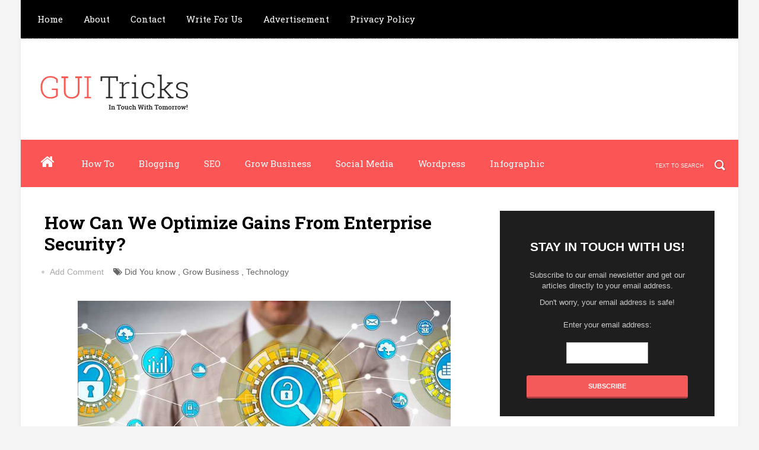

--- FILE ---
content_type: text/html; charset=UTF-8
request_url: https://www.guitricks.com/2019/12/optimize-gains-from-enterprise-security.html
body_size: 34903
content:
<!DOCTYPE html>
<html dir='ltr' xmlns='http://www.w3.org/1999/xhtml' xmlns:b='http://www.google.com/2005/gml/b' xmlns:data='http://www.google.com/2005/gml/data' xmlns:expr='http://www.google.com/2005/gml/expr'>
<head>
<link href='https://www.blogger.com/static/v1/widgets/335934321-css_bundle_v2.css' rel='stylesheet' type='text/css'/>
<!-- Google tag (gtag.js) -->
<script async='async' src='https://www.googletagmanager.com/gtag/js?id=G-P98S7B96QL'></script>
<script>
  window.dataLayer = window.dataLayer || [];
  function gtag(){dataLayer.push(arguments);}
  gtag('js', new Date());

  gtag('config', 'G-P98S7B96QL');
</script>
<meta content='EzRCIBhPvNsj-OvjkQnM2HMjWeYUiRFC-se_Zykpj0g' name='agtoken'/>
<meta content='vVWHWQjC28RYRT7O' name='rankz-verification'/>
<meta content='sJJXRFqTRGCEc6M1' name='rankz-verification'/>
<meta content='180b5917032a77af1e7420e20b175357' name='p:domain_verify'/>
<!--[if lt IE 9]> <script src="http://html5shiv.googlecode.com/svn/trunk/html5.js"> </script> <![endif]-->
<meta content='width=device-width,initial-scale=1,minimum-scale=1,maximum-scale=1' name='viewport'/>
<meta content='text/html;charset=UTF-8' http-equiv='Content-Type'/>
<meta content='IE=edge,chrome=1' http-equiv='X-UA-Compatible'/>
<meta content='text/html; charset=UTF-8' http-equiv='Content-Type'/>
<meta content='blogger' name='generator'/>
<link href='https://www.guitricks.com/favicon.ico' rel='icon' type='image/x-icon'/>
<link href='https://www.guitricks.com/2019/12/optimize-gains-from-enterprise-security.html' rel='canonical'/>
<link rel="alternate" type="application/atom+xml" title="GUI Tricks - In Touch With Tomorrow! - Atom" href="https://www.guitricks.com/feeds/posts/default" />
<link rel="alternate" type="application/rss+xml" title="GUI Tricks - In Touch With Tomorrow! - RSS" href="https://www.guitricks.com/feeds/posts/default?alt=rss" />
<link rel="service.post" type="application/atom+xml" title="GUI Tricks - In Touch With Tomorrow! - Atom" href="https://www.blogger.com/feeds/4060778815254553248/posts/default" />

<link rel="alternate" type="application/atom+xml" title="GUI Tricks - In Touch With Tomorrow! - Atom" href="https://www.guitricks.com/feeds/973182302898184212/comments/default" />
<!--Can't find substitution for tag [blog.ieCssRetrofitLinks]-->
<link href='https://blogger.googleusercontent.com/img/b/R29vZ2xl/AVvXsEh8x5u6vfKDOD6-tDxK2lf3cM96uMFrGCFNvs1y42XzC_2uKidqZXCGRKKTFVM-5MX78Xb5_cPqBDeWRkLXA4YoXtEdbIczX7qaDhDJBV1lQlcTlbJY6iJ0mD9IcJiyfGQFkw01AQNX9bLT/s1600/Optimize+Gains+From+Enterprise+Security+-+GUI+Tricks.jpg' rel='image_src'/>
<meta content='Computer and software security in larger organizations is of prime importance. Data theft and cyberattacks become more prominent the more critical the assets become.' name='description'/>
<meta content='https://www.guitricks.com/2019/12/optimize-gains-from-enterprise-security.html' property='og:url'/>
<meta content='How Can We Optimize Gains From Enterprise Security?' property='og:title'/>
<meta content='Computer and software security in larger organizations is of prime importance. Data theft and cyberattacks become more prominent the more critical the assets become.' property='og:description'/>
<meta content='https://blogger.googleusercontent.com/img/b/R29vZ2xl/AVvXsEh8x5u6vfKDOD6-tDxK2lf3cM96uMFrGCFNvs1y42XzC_2uKidqZXCGRKKTFVM-5MX78Xb5_cPqBDeWRkLXA4YoXtEdbIczX7qaDhDJBV1lQlcTlbJY6iJ0mD9IcJiyfGQFkw01AQNX9bLT/w1200-h630-p-k-no-nu/Optimize+Gains+From+Enterprise+Security+-+GUI+Tricks.jpg' property='og:image'/>
<!-- SEO Meta Tag -->
<meta content='How Can We Optimize Gains From Enterprise Security?' name='keywords'/>
<!-- SEO Title Tag -->
<title>
How Can We Optimize Gains From Enterprise Security?
        | 
        GUI Tricks - In Touch With Tomorrow!
</title>
<meta content='YOUR_APPLICATION_ID' property='fb:app_id'/>
<link href="//fonts.googleapis.com/css?family=Fjalla+One" rel="stylesheet" type="text/css">
<link href='//netdna.bootstrapcdn.com/font-awesome/4.0.3/css/font-awesome.css' rel='stylesheet'/>
<link href='https://www.blogger.com/static/v1/widgets/1535467126-widget_css_2_bundle.css' rel='stylesheet' type='text/css'/>
<link href="//fonts.googleapis.com/css?family=Roboto+Slab:400,700,300,100&amp;ver=3.9.2" id="RobotoSlab-css" media="all" rel="stylesheet" type="text/css">
<link href='//fonts.googleapis.com/css?family=Neuton%3A300%2C400%2C700%7CLato%3A400&ver=1.0' id='google-fonts-css' media='all' rel='stylesheet' type='text/css'/>
<link href="//fonts.googleapis.com/css?family=Roboto:400,100,100italic,300,300italic,500,400italic,500italic,700,700italic,900,900italic&amp;ver=3.9.2" id="Roboto-css" media="all" rel="stylesheet" type="text/css">
<link href="//fonts.googleapis.com/css?family=Roboto:400,100,100italic,300,300italic,500,400italic,500italic,700,700italic,900,900italic&amp;ver=3.9.2" id="Roboto-css" media="all" rel="stylesheet" type="text/css">
    <style type="text/css"><!-- /* 
    
<style id='page-skin-1' type='text/css'><!--
/*
-----------------------------------------------
Blogger Template Style
Name:        Simple Tech
Author :     http://www.soratemplates.com
License:     Free Version
----------------------------------------------- */
html,body,div,span,applet,object,iframe,h1,h2,h3,h4,h5,h6,p,blockquote,pre,a,abbr,acronym,address,big,cite,code,del,dfn,em,img,ins,kbd,q,s,samp,small,strike,strong,sub,sup,tt,var,b,u,i,center,dl,dt,dd,ol,ul,li,fieldset,form,label,legend,table,caption,tbody,tfoot,thead,tr,th,td,article,aside,canvas,details,embed,figure,figcaption,footer,header,hgroup,menu,nav,output,ruby,section,summary,time,mark,audio,video{margin:0;padding:0;border:0;font-size:100%;font:inherit;vertical-align:baseline;}
/* HTML5 display-role reset for older browsers */
article,aside,details,figcaption,figure,footer,header,hgroup,menu,nav,section{display:block;}body{line-height:1;display:block;}*{margin:0;padding:0;}html{display:block;}ol,ul{list-style:none;}blockquote,q{quotes:none;}blockquote:before,blockquote:after,q:before,q:after{content:&#39;&#39;;content:none;}table{border-collapse:collapse;border-spacing:0;}
/* FRAMEWORK */
body#layout #mywrapper {
width: 60%;
}
body#layout #post-wrapper {
width: 60%;
float: left;
}
body#layout div#main {
width: 100%;
}
body#layout #sidebar-wrapper {
overflow: visible;
float: left;
width: 290px;
margin-left: -231px;
margin-top: 10px;
}
.navbar,.post-feeds,.feed-links{display:none;
}
.section,.widget{margin:0 0 0 0;padding:0 0 0 0;
}
strong,b{font-weight:bold;
}
cite,em,i{font-style:italic;
}
a:link{color:#383838;text-decoration:none;outline:none;transition:all 0.25s;-moz-transition:all 0.25s;-webkit-transition:all 0.25s;
}
a:visited{color:#333333;text-decoration:none;
}
a:hover{color:#E5554E;text-decoration:none;
}
a img{border:none;border-width:0;outline:none;
}
abbr,acronym{cursor:help;
}
sup,sub{vertical-align:baseline;position:relative;top:-.4em;font-size:86%;
}
sub{top:.4em;}small{font-size:86%;
}
kbd{font-size:80%;border:1px solid #999;padding:2px 5px;border-bottom-width:2px;border-radius:3px;
}
mark{background-color:#ffce00;color:black;
}
p,blockquote,pre,table,figure,hr,form,ol,ul,dl{margin:1.5em 0;
}
hr{height:1px;border:none;background-color:#666;
}
/* heading */
h1,h2,h3,h4,h5,h6{font-weight:bold;line-height:normal;margin:0 0 0.6em;
}
h1{font-size:200%
}
h2{font-size:180%
}
h3{font-size:160%
}
h4{font-size:140%
}
h5{font-size:120%
}
h6{font-size:100%
}
/* list */
ol,ul,dl{margin:.5em 0em .5em 3em
}
ol{list-style:decimal outside
}
ul{list-style:disc outside
}
li{margin:.5em 0
}
dt{font-weight:bold
}
dd{margin:0 0 .5em 2em
}
/* form */
input,button,select,textarea{font:inherit;font-size:100%;line-height:normal;vertical-align:baseline;
}
textarea{display:block;-webkit-box-sizing:border-box;-moz-box-sizing:border-box;box-sizing:border-box;
}
/* code blockquote */
pre,code{font-family:&quot;Courier New&quot;,Courier,Monospace;color:inherit;
}
pre{white-space:pre;word-wrap:normal;overflow:auto;
}
/* table */
.post-body table[border=&quot;1&quot;] th, .post-body table[border=&quot;1&quot;] td, .post-body table[border=&quot;1&quot;] caption{border:1px solid;padding:.2em .5em;text-align:left;vertical-align:top;
}
.post-body table.tr-caption-container {border:1px solid #e5e5e5;
}
.post-body th{font-weight:bold;
}
.post-body table[border=&quot;1&quot;] caption{border:none;font-style:italic;
}
.post-body table{
}
.post-body td, .post-body th{vertical-align:top;text-align:left;font-size:13px;padding:3px 5px;border:1px solid #e5e5e5;
}
.post-body th{background:#f0f0f0;
}
.post-body table.tr-caption-container td {border:none;padding:8px;
}
.post-body table.tr-caption-container, .post-body table.tr-caption-container img, .post-body img {max-width:97%;height:auto;
}
.post-body td.tr-caption {color:#666;font-size:80%;padding:0px 8px 8px !important;
}
img {
max-width:100%;
height:auto;
border:0;
}
table {
max-width:100%;
}
body#layout #outer-wrapper, body#layout .post-container, body#layout .sidebar-container {
padding:0 0 0 0;
}
body#layout #header-wrapper {
margin-top:60px;
}
body#layout .panel {
float:left;
width:79px;
}
.clear {
clear:both;
}
.clear:after {
visibility:hidden;
display:block;
font-size:0;
content:" ";
clear:both;
height:0;
}
body {
background:#f5f5f5 none repeat scroll top left;
margin:0 0 0 0;
padding:0 0 0 0;
color:#333333;
font:normal normal 13px Arial, sans-serif;
text-align:left;
}
/* outer-wrapper */
#outer-wrapper {
background:#ffffff;
max-width:1210px;
margin:0px auto;
box-shadow: 0px 0px 5px rgba(80, 80, 80, 0.1);
overflow:hidden;
}
/* NAVIGATION MENU */
.top-menu {
font:normal normal 12px Arial, sans-serif;
margin:0 auto;
height:65px;
background: #000;
overflow:hidden;
padding: 0 28px;
background: url("https://blogger.googleusercontent.com/img/b/R29vZ2xl/AVvXsEhdKxYyYIceLuiUQ6cXv7akSJHIE5cZExux2VcipwEIkm6jSxVrFUeC74Yx0sVybDCHmAmY7KdBi3uEFt9paRNiOtjpMx-qSzUc2Tnc0gtjVJvohJ4ls64EB6jCDxhEiN2rcteSQbLXQlc/s1600/header-dots.png") repeat-x bottom left;
}
div#top-nav{background:#000}
.menubar {
list-style-type:none;
margin:0 0 0 0;
padding:0 0 0 0;
}
.menubar li {
display:block;
float:left;
line-height:38px;
margin:0 0 0 0;
padding:0 0 0 0;
}
.menubar li a {
color: #E0E0E0;
display: block;
padding: 0 12px;
color: #fff;
font-size: 15px;
line-height: 1.7em;
font-family: 'Roboto Slab', serif;
font-weight: 400;
transition: .5s;
-webkit-transition: .5s;
-moz-transition: .5s;
margin: 20px 35px 27px 0;
border: none;
text-shadow: none;
position: relative;
padding: 0;
}
.menubar li a:hover {
color:#FC5555;
}
ul.socialbar {
height:38px;
margin:0 0 0 0;
padding:0 0;
float:right;
}
ul.socialbar li {
display:inline-block;
list-style-type:none;
float:right;
margin:0 0;
padding:0 0;
border-right:none;
}
/* HEADER WRAPPER */
#header-wrapper {
margin:0 auto;
overflow:hidden;
padding: 0 28px;
background: #fff;
}
.header {
float:left;
width:25.7%;
max-width:290px;
margin:49px 0 0px;
}
.header h1.title,.header p.title {
font:normal bold 55px Fjalla One, Arial, Helvetica, sans-serif;
margin:0 0 0 0;
text-transform:uppercase;
}
.header .description {
color:#191919;
}
.header a {
color:#191919;
}
.header a:hover {
color:#191919;
}
.header img {
display:block;
}
.header-right {
float:right;
padding:0;
overflow:hidden;
margin:55px 0;
width:41.8%;
max-width:500px;
}
.header-right img {
display:block;
}
#nav {
font: normal 12px Arial, sans-serif;
height: 80px;
line-height: 80px;
padding: 0 28px;
background:#FC5555;
}
.menubar2 {
list-style: none;
margin:0 0 0 0;
*zoom: 1;
float:left;
}
.menubar2:before,
.menubar2:after {
content: " ";
display: table;
}
.menubar2:after {
clear: both;
}
.menubar2 ul {
list-style: none;
margin:0 0 0 0;
width:12em;
}
.menubar2 a {
display:block;
padding:0 40px 0 0;
}
.menubar2 li {
position: relative;
margin:0 0;
padding: 0 1px 0 0;
}
.menubar2 > li {
float: left;
}
.menubar2 > li > a {
display: block;
height: 80px;
line-height: 80px;
font-size: 15px;
text-decoration: none;
color: #ffffff;
font-family: 'Roboto Slab', serif;
}
.menubar2 li ul {
background: #444444 url(https://blogger.googleusercontent.com/img/b/R29vZ2xl/AVvXsEiqF7JXflM0xWUGz72NFSpMytp6ptB2545IWdeX3YUP8dYbIkLqXdQoJ3DcX8D59D8UtCcGRoxv8G6oY8e0i8nSMTOmr153y0-zFEC1VNpjakTXASRyx0O6mK1INPtfFmOQG0TGzO3rwaQ/s1600/menu-bg2.png) repeat;
border-bottom: 4px solid #FC5555;
display:block;
position:absolute;
left:0;
z-index:10;
visibility:hidden;
opacity:0;
-webkit-transition:all .25s ease-out;
-moz-transition:all .25s ease-out;
-ms-transition:all .25s ease-out;
-o-transition:all .25s ease-out;
transition:all .25s ease-out;
}
.menubar2 li li ul {
left:100%;
top:-1px;
}
.menubar2 > li.hover > ul {
visibility:visible;
opacity:10;
}
.menubar2 li li.hover ul {
visibility:visible;
opacity:10;
}
.menubar2 li li a {
display: block;
color: #e0dfdf;
font-family: 'Droid Sans', sans-serif;
text-shadow: 0 1px 1px #4B4B4B;
position: relative;
z-index:100;
line-height:32px;
border-bottom: 1px solid #212223;
margin-left: 10px;
}
.menubar2 li li a:hover {
color:#fff;
}
.menubar2 li li li a {
color: #e0dfdf;
font-family: 'Droid Sans', sans-serif;
text-shadow: 0 1px 1px #4B4B4B;
z-index:20;
}
i.fa.fa-home {
font-size: 25px;
padding: 12px 5px;
color:#fff
}
/* CONTENT WRAPPER */
#content-wrapper {
background-color:transparent;
margin: 0 auto;
padding: 0px 28px 0;
word-wrap:break-word;
width: 1130px;
}
.largebanner {
background:#fff;
border-right:1px solid #e5e5e5;
border-bottom:1px solid #e5e5e5;
border-left:1px solid #e5e5e5;
}
.largebanner .widget {
padding:15px 14px;
overflow:hidden;
}
.largebanner img, .largebanner iframe{
display:block;
max-width:100%;
border:none;
overflow:hidden;
}
/* POST WRAPPER */
#post-wrapper {
background:transparent;
float:left;
width:740px;
max-width:740px;
margin:15px 0 10px;
}
.post-container {
padding:15px 0px 0 0;
}
.breadcrumbs {border-bottom: 1px solid #DDDDDD;border-radius: 2px 2px 2px 2px;border-top: 1px solid #DDDDDD;font-size: 90%;height: 16px;margin-bottom: 10px;margin-top: 1px;overflow: hidden;padding: 5px;display: none;}
.breadcrumbs > span {background: url("https://blogger.googleusercontent.com/img/b/R29vZ2xl/AVvXsEiiUYb68g-h-ZXRlnlisJj3OkC0Ej6gYaDtDsaFS6yqd7c7l8ihT0TESTrYV3p8QmUhxPxBA0atmV9y0N2sgmMlJkqfLfnH4Tm-19YlMDBXUG7GaFWsAkE3Tay2efGz8VY4vT28E8cVTfU/s200/bc_separator.png") no-repeat scroll right center transparent;padding: 10px 25px 10px 10px;}
.breadcrumbs > span:last-child {background: none repeat scroll 0 0 transparent;color: #333333;}
.breadcrumbs a {color: #333333;}
.post {
background:#ffffff;
padding:12px 0;
}
.post-body {
color: #2b2b2b;
font-family: 'Roboto', sans-serif;
font-size: 15px;
line-height: 1.86em;
font-weight: 400;
}
h2.post-title, h1.post-title {
color: #191919;
text-decoration: none;
margin-top: -8px;
font-size: 30px;
font-family: Roboto Slab, sans-serif;
font-weight: 700;
line-height: 1.2;
margin: 0 0 20px;
}
h2.post-title a, h1.post-title a, h2.post-title, h1.post-title {
color:#000;
}
h2.post-title a:hover, h1.post-title a:hover {
color:#E5554E;
}
.img-thumbnail {
background:#fbfbfb url(https://blogger.googleusercontent.com/img/b/R29vZ2xl/AVvXsEiH6FWxj1WgGsJMNyq7JO4M6wuPGbELYU_Jt8tYUm-LTOLYGsCWoFOBiJJjqOitA-PKPLe_oFzSrMdXlC8jNIqUv5G4CGjPZGKIhl8Ygck-LpfcbM1Tim1qq7mA5aO5xrruVM9QxUMZqYde/w200-c-h140/no-image.png) no-repeat center center;
position:relative;
float:left;
width:245px;
height:210px;
margin:0 20px 0 0;
}
.img-thumbnail img {
width:245px;
height:210px;
}
span.rollover {
}
span.rollover:before {
content:"";
position: absolute;
width:24px;
height:24px;
margin:-12px;
top:50%;
left:50%;
}
span.rollover:hover {
opacity: .7;
-o-transition:all 1s;
-moz-transition:all 1s;
-webkit-transition:all 1s;
}
.post-info {
background: transparent;
margin: 0 0 12px;
color: #666666;
font-size: 14px;
padding: 0px 0;
}
.post-info a {
display:inline-block;
color:#666666;
}
.author-info, .time-info, .comment-info, .label-info, .review-info {
margin-right:12px;
display:inline;
}
/* Page Navigation */
.pagenavi {
clear:both;
margin:-5px 0 10px;
text-align:center;
font-size:11px;
font-weight:bold;
text-transform:uppercase;
}
.pagenavi span,.pagenavi a {
margin-right: 3px;
display: inline-block;
color: #fff;
background-color: #000;
-webkit-border-radius: 4px;
-moz-border-radius: 4px;
-o-border-radius: 4px;
-ms-border-radius: 4px;
-khtml-border-radius: 4px;
border-radius: 4px;
padding: 11px 14px;
margin: 15px 3px 50px 0;
}
.pagenavi .current, .pagenavi .pages, .pagenavi a:hover {
background:#FC5555;
color: #fff;
}
.pagenavi .pages {
display:none;
}
/* SIDEBAR WRAPPER */
#sidebar-wrapper {
float:right;
width:32%;
max-width:390px;
margin:0 auto;
}
.sidebar-container {
padding:40px 0;
}
.sidebar h2, .panel h2 {
color: #333333;
margin: 0 0 10px 0;
padding: 10px 0;
position: relative;
font-family: 'Roboto Slab', serif;
font-size: 15px;
line-height: 1.52em;
border-bottom: 5px solid #f5f5f5;
}
#sidebar h2 span, #bottombar h2 span,#sidebar-narrow h2 span {
background: #FC5555;
padding: 6px;
color: #fff;
}
.sidebar h2:after, .panel h2:after {
content: " ";
width:90px;
height: 0px;
position: absolute;
left: 0;
bottom: -2px;
}
.sidebar .widget {
margin:0 0 15px;
}
.sidebar ul, .sidebar ol {
list-style-type:none;
margin:0 0 0 0;
padding:0 0 0 0;
}
.sidebar li {
margin:5px 0;
padding:0 0 0 0;
}
/* Recent Post */
.recent-post-title {
background: url(https://blogger.googleusercontent.com/img/b/R29vZ2xl/AVvXsEiu49kjCZPfJIPZYTX9dM9HKWOoiVJ2tny7VuJWov4FzNa_eICLjj0-8-_8eqavn97avPsICUwKNIOPf6KFE3-sHvlHg6gHihslJs9T7wmMP8VRvmUHwCD9aSZE7MsdY9tJzFonZO_rzyQ/s1600/dot.png);
margin:0 0 15px;
padding:0;
position:relative;
}
div.recent-post-title:after {
content: no-close-quote;
position: absolute;
width: 0px;
height: 0px;
bottom: -6px;
left: 22px;
border-left: 6px solid rgba(0, 0, 0, 0);
border-right: 6px solid rgba(0, 0, 0, 0);
border-top: 6px solid #FC5555;
}
.recent-post-title h2 {
font:normal bold 14px Arial, sans-serif;
height:26px;
line-height:26px;
margin:0 0;
padding:0 10px;
background:#FC5555;
color:#ffffff;
display:inline-block;
}
.recent-post-title h2 a {
color:#ffffff;
}
.stylebox {
float:left;
width:50%;
margin:0 0;
}
.stylebox .widget {
padding:0 15px 15px 0;
}
.stylebox .widget-content {
background:#ffffff;
}
.stylebox ul {
list-style-type:none;
margin:0 0 0 0;
padding:0 0 0 0;
}
.stylebox1 {
float:left;
width:98%;
margin:0 0;
}
.stylebox1 .widget {
padding:0 0px 15px 0;
}
.stylebox1 .widget-content {
background:#ffffff;
}
.stylebox1  ul {
list-style-type:none;
margin:0 0 0 0;
padding:0 0 0 0;
}
/* Recent Post */
ul.xpose_thumbs {
margin:0 0 0 0;
}
ul.xpose_thumbs li {
font-size:12px;
min-height:68px;
margin:0 0 8px;
padding:0 0 8px;
border-bottom:1px dotted #e5e5e5;
}
ul.xpose_thumbs .xpose_thumb {
position:relative;
background:#fbfbfb;
margin:3px 0 10px 0;
width:100%;
height:50px;
padding-bottom:46%;
overflow:hidden;
}
ul.xpose_thumbs .xpose_thumb img {
height:auto;
width:100%;
}
ul.xpose_thumbs1 {
margin:0 0 0 0;
width:49%;
float:left;
}
ul.xpose_thumbs1 li {
font-size:12px;
min-height:68px;
margin:0 0 8px;
padding:0 0 8px;
border-bottom:1px dotted #e5e5e5;
}
ul.xpose_thumbs1 .xpose_thumb {
position:relative;
background:#fbfbfb;
margin:3px 0 10px 0;
width:100%;
height:73px;
padding-bottom:46%;
overflow:hidden;
}
ul.xpose_thumbs1 .xpose_thumb img {
height:auto;
width:100%;
}
ul.xpose_thumbs2 {
font-size:13px;
}
ul.xpose_thumbs2 li {
padding:0 0;
min-height:66px;
font-size:11px;
margin: 0 0 8px;
padding: 0 0 8px;
border-bottom:1px dotted #e5e5e5;
}
ul.xpose_thumbs2 .xpose_thumb2 {
background:#fbfbfb;
float:left;
margin:3px 8px 0 0;
height:70px;
width:70px;
}
ul.xpose_thumbs2 .xpose_thumb2 img {
height:70px;
width:70px;
}
span.xpose_title {
font:normal normal 16px Fjalla One, Helvetica, Arial, sans-serif;
display:block;
margin:0 0 5px;
line-height:1.4em;
}
span.xpose_title2 {
font-size:14px;
}
span.rp_summary {
display:block;
margin:6px 0 0;
color:#666666;
}
span.xpose_meta {
background:transparent;
display:block;
font-size:11px;
color:#aaa;
}
span.xpose_meta a {
color:#aaa !important;
display:inline-block;
}
span.xpose_meta_date, span.xpose_meta_comment, span.xpose_meta_more  {
display:inline-block;
margin-right:8px;
}
span.xpose_meta_date:before {
content: "\f073";
font-family: FontAwesome;
font-style: normal;
font-weight: normal;
text-decoration: inherit;
padding-right:4px;
}
span.xpose_meta_comment:before  {
content: "\f086";
font-family: FontAwesome;
font-style: normal;
font-weight: normal;
text-decoration: inherit;
padding-right:4px;
}
span.xpose_meta_more:before {
content: "\f0a9";
font-family: FontAwesome;
font-style: normal;
font-weight: normal;
text-decoration: inherit;
padding-right:4px;
}
ul.xpose_thumbs2 li a:hover, ul.xpose_thumbs li a:hover {
color:#E5554E;
}
ul.xpose_thumbs22 {
font-size:13px;
width:49%;
float:right;
}
ul.xpose_thumbs22 li {
padding:0 0;
min-height:66px;
font-size:11px;
margin: 0 0 8px;
padding: 0 0 8px;
border-bottom:1px dotted #e5e5e5;
}
ul.xpose_thumbs22 .xpose_thumb2 {
background:#fbfbfb;
float:left;
margin:3px 8px 0 0;
height:70px;
width:70px;
}
ul.xpose_thumbs22 .xpose_thumb2 img {
height:70px;
width:70px;
}
span.xpose_title {
font:normal normal 16px Fjalla One, Helvetica, Arial, sans-serif;
display:block;
margin:0 0 5px;
line-height:1.4em;
}
span.xpose_title2 {
font-size:14px;
}
span.rp_summary {
display:block;
margin:6px 0 0;
color:#666666;
}
span.xpose_meta {
background:transparent;
display:block;
font-size:11px;
color:#aaa;
}
span.xpose_meta a {
color:#aaa !important;
display:inline-block;
}
span.xpose_meta_date, span.xpose_meta_comment, span.xpose_meta_more  {
display:inline-block;
margin-right:8px;
}
span.xpose_meta_date:before {
content: "\f073";
font-family: FontAwesome;
font-style: normal;
font-weight: normal;
text-decoration: inherit;
padding-right:4px;
}
span.xpose_meta_comment:before  {
content: "\f086";
font-family: FontAwesome;
font-style: normal;
font-weight: normal;
text-decoration: inherit;
padding-right:4px;
}
span.xpose_meta_more:before {
content: "\f0a9";
font-family: FontAwesome;
font-style: normal;
font-weight: normal;
text-decoration: inherit;
padding-right:4px;
}
ul.xpose_thumbs22 li a:hover, ul.xpose_thumbs li a:hover {
color:#E5554E;
}
/* BOTTOMBAR */
#bottombar {
background:#000;
overflow:hidden;
margin:0 auto;
padding:10px 28px;
color:#dddddd;
}
#bottombar .left {
float:left;
width:34%;
}
#bottombar .center {
float:left;
width:34%;
}
#bottombar .right {
float:right;
width:32%;
}
#bottombar .left .widget, #bottombar .center .widget {
margin:0 15px 15px 0;
}
#bottombar .right .widget {
margin:0 0 15px 0;
}
#bottombar h2 {
font: normal bold 13px Arial, sans-serif;
margin: 0 0 10px 0;
padding: 6px 0 11px;
text-transform: uppercase;
position: relative;
border-bottom: 3px solid #ddd;
text-align: center;
color: #eeeeee;}
#bottombar ul, #bottombar ol {
list-style-type:none;
margin:0 0 0 0;
padding:0 0 0 0;
}
#bottombar li {
margin:5px 0;
padding:0 0 0 0;
}
#bottombar ul li:before {
color:#eeeeee !important;
}
#bottombar a {
color:#dddddd;
}
#bottombar a:hover {
color:#ffffff;
}
/* FOOTER */
#footer-wrapper {
background:#ffffff;
margin:0 auto;
padding:1px 20px 12px;
overflow:hidden;
color:#eeeeee;
font-size:12px;
}
.footer-left {
text-align: center;
margin: 20px 0 0 0;
color: #777;
font-size: 13px;
}
.footer-right {
float:right;
margin:10px;
}
#footer-wrapper a {
color:#333;
}
#footer-wrapper a:hover {
color:#555;
}
/* CUSTOM WIDGET */
.widget ul {
line-height:1.4em;
}
/* Tab Menu */
.set, .panel {
margin: 0 0;
}
.tabs .panel {
padding:0 0;
}
.tabs-menu {
border-bottom:3px solid #E73138;
padding: 0 0;
margin:0 0;
}
.tabs-menu li {
font:normal bold 12px Arial, sans-serif;
display: inline-block;
*display: inline;
zoom: 1;
margin: 0 3px 0 0;
padding:10px;
background:#fff;
border:1px solid #e5e5e5;
border-bottom:none !important;
color:#333333;
cursor:pointer;
position:relative;
}
.tabs-menu .active-tab {
background:#E73138;
border:1px solid #E73138;
border-bottom:none !important;
color:#fff;
}
.tabs-content {
padding:10px 0;
}
.tabs-content .widget li {
float:none !important;
margin:5px 0;
}
.tabs-content .widget ul {
overflow:visible;
}
/* label
.label-size-1,.label-size-2,.label-size-3,.label-size-4,.label-size-5 {
font-size:100%;
filter:alpha(100);
opacity:10
}
.cloud-label-widget-content{
text-align:left
}
.label-size {
background:#E73037;
display:block;
float:left;
margin:0 3px 3px 0;
color:#ffffff;
font-size:11px;
text-transform:uppercase;
}
.label-size a,.label-size span{
display:inline-block;
color:#ffffff !important;
padding:6px 8px;
font-weight:bold;
}
.label-size:hover {
background:#333333;
}
.label-count {
white-space:nowrap;
padding-right:3px;
margin-left:-3px;
background:#333333;
color:#fff !important;
}
.label-size {
line-height:1.2
}*/
/* Custom CSS for Blogger Popular Post Widget */
.PopularPosts ul,
.PopularPosts li,
.PopularPosts li img,
.PopularPosts li a,
.PopularPosts li a img {
margin:0 0;
padding:0 0;
list-style:none;
border:none;
background:none;
outline:none;
}
.PopularPosts ul {
margin:.5em 0;
list-style:none;
color:black;
counter-reset:num;
}
.PopularPosts ul li img {
display:block;
margin:0 .5em 0 0;
width:50px;
height:50px;
float:left;
}
.PopularPosts ul li {
margin:0 10% .4em 0 !important;
padding:.5em 1.5em .5em .5em !important;
counter-increment:num;
position:relative;
}
/* Set color and level */
.PopularPosts ul li {margin-right:1% !important}
.PopularPosts .item-thumbnail {
margin:0 0 0 0;
}
.PopularPosts .item-snippet {
color: #777777;
font-family: 'Roboto', sans-serif;
font-size: 14px;
line-height: 1.5em;
}
.profile-img{
display:inline;
opaciry:10;
margin:0 6px 3px 0;
}
/* back to top */
#back-to-top {
background:#353738;
color:#ffffff;
padding:8px 10px;
font-size:24px;
}
.back-to-top {
position:fixed !important;
position:absolute;
bottom:20px;
right:20px;
z-index:999;
}
/* ==== Related Post Widget Start ==== */
#related-posts{
float:left;
width:auto;
margin-bottom:40px;
}
#related-posts h2{
font: normal normal 18px Oswald;
text-transform: uppercase;
font-size: 17px;
text-align: left;
color: #585858;
margin-bottom: 5px;
margin: 7px 0 33px;
font-family: 'Roboto Slab', serif;
padding: 15px;
-webkit-border-radius: 4px;
-moz-border-radius: 4px;
border-radius: 4px;
border-bottom: 5px solid #f5f5f5;
}
#related-posts .related_img {
padding: 0px;
width: 245px;
height: 140px;
}
#related-posts .related_img:hover{
opacity:.7;
filter:alpha(opacity=70);
-moz-opacity:.7;
-khtml-opacity:.7;
}
/* share buttons */
.share-buttons-box {
height: 67px;
background: url(https://blogger.googleusercontent.com/img/b/R29vZ2xl/AVvXsEjc04s-dH9tD3jnkZODDi4dZpi3jtCFbfkqIcOQvCf18SoymFnX_7QeInn38Nx1SBDhKoX1X-9Vfyz8LFSn_5LzinBzGprTNcrQBJ5K7L7fTzJntWokYFbwRkjZ9LmU56e9hhyBhCE8waz9/s1600/share.png) no-repeat 330px 10px;
margin:20px 0 15px;
overflow:hidden;
}
.share-buttons {
margin:0 0;
height:67px;
float:left;
}
.share-buttons .share {
float:left;
margin-right:10px;
display:inline-block;
}
/* error and search */
.status-msg-wrap {
font-size:120%;
font-weight:bold;
width:100%;
margin:20px auto;
}
.status-msg-body {
padding:20px 2%;
width:96%;
}
.status-msg-border {
border:1px solid #e5e5e5;
opacity:10;
width:auto;
}
.status-msg-bg {
background-color:#ffffff;
}
.status-msg-hidden {
padding:20px 2%;
}
#ArchiveList ul li:before {
content:"" !important;
padding-right:0px !important;
}
/* facebook comments */
.fb-comments{width: 100% !important;}
.fb-comments iframe[style]{width: 100% !important;}
.fb-like-box{width: 100% !important;}
.fb-like-box iframe[style]{width: 100% !important;}
.fb-comments span{width: 100% !important;}
.fb-comments iframe span[style]{width: 100% !important;}
.fb-like-box span{width: 100% !important;}
.fb-like-box iframe span[style]{width: 100% !important;
}
.rich-snippet {
padding:10px;
margin:15px 0 0;
border:3px solid #eee;
font-size:12px;
}
/*-------sidebar----------------*/
div#main {
width: 740px;
}
div#mywrapper {
float: left;
width: 740px;
}
#sidebartab {
margin-bottom: 15px;
margin-top: -15px;
}
.tab-widget-menu {
height: 46px;
margin: 0;
padding: 20px 0 0 2px;
}
#sidebartab .widget {
margin-bottom: 0;
padding-bottom: 0;
}
#sidebartab .h2title {
display: none;
}
#sidebartab .h2titlesmall {
display: none;
}
#sidebartab .widget-content {
box-shadow: none;
-moz-box-shadow: none;
-webkit-box-shadow: none;
border: 0;
}
.tab-widget-menu ul, .tab-widget-menu li {
list-style: none;
padding: 0;
margin: 0;
}
.tab-widget-menu li {
background: #FCFCFC;
bottom: -2px;
color: #000;
cursor: pointer;
float: right;
height: 38px;
line-height: 38px;
margin: -12px 6px 0 0px;
padding: 7px 0px 2px;
position: relative;
text-align: center;
width: 17.3%;
z-index: 2;
-webkit-border-radius: 4px;
-moz-border-radius: 4px;
-o-border-radius: 4px;
-ms-border-radius: 4px;
-khtml-border-radius: 4px;
border-radius: 4px;
}
.tab-widget-menu li.selected {
background: #FC5555;
border-width: 1px 1px 3px;
color: #FFF;
margin: -12px 6px 0 0px;
padding: 7px 0px 2px;
-webkit-border-radius: 4px;
-moz-border-radius: 4px;
-o-border-radius: 4px;
-ms-border-radius: 4px;
-khtml-border-radius: 4px;
border-radius: 4px;
}
li .fa {
font-size: 20px;
color: #777;
}
.selected .fa {
color: #fff;
}
div#tab1 ,div#tab2 ,div#tab3{
background: #fff;
padding: 14px 21px;
-webkit-border-radius: 4px;
-moz-border-radius: 4px;
-o-border-radius: 4px;
-ms-border-radius: 4px;
-khtml-border-radius: 4px;
border-radius: 4px;
}
#sidebartab .h2title, #sidebartab h2 {
display: none;
}
#sidebartab .h2titlesmall, #sidebartab h2 {
display: none;
}
#sidebartab .widget-content img {
padding: 2px;
width: 90px;
height: 55px;
-webkit-border-radius: 4px;
-moz-border-radius: 4px;
-o-border-radius: 4px;
-ms-border-radius: 4px;
-khtml-border-radius: 4px;
border-radius: 4px;
}
#sidebartab .popular-posts li {
background: none repeat scroll 0 0 transparent;
border-bottom: 1px solid #E9E9E9;
overflow: hidden;
padding: 10px 0;
}
.PopularPosts img:hover, #sidebartab .widget-content img:hover {
-khtml-opacity: 0.4;
-moz-opacity: 0.4;
opacity: 0.4;
}
#sidebarlab .sidebar li a:hover {
color: #fff;
background: #222;
}
.PopularPosts .item-title{
padding-bottom: 1.2em;
color: #000000;
font-family: 'Roboto', sans-serif;
font-size: 14px;
font-weight: 400;}
.PopularPosts a {font-weight:bold;}
.tagcloud a {
background: #e4e4e4;
color: #888;
display: block;
float: left;
font-size: 14px!important;
line-height: 12px;
margin: 0 2px 2px 0;
padding: 12px 17px;
}
.tagcloud a:link {
color: #888;
}
.tagcloud a:hover {
background: #FC5555;
color: #fff;
}
.tagcloud1 a {
background: #555555;
color: #888;
display: block;
float: left;
font-size: 14px!important;
line-height: 12px;
margin: 0 2px 2px 0;
padding: 12px 17px;
}
.tagcloud1 a:link {
color: #888;
}
.tagcloud1 a:hover {
background: #FC5555;
color: #fff;
}
.showpageArea a {
clear:both;
margin:-5px 0 10px;
text-align:center;
font-size:11px;
font-weight:bold;
text-transform:uppercase;
}
.showpageNum a {
padding:6px 10px;
margin-right:3px;
display:inline-block;
color:#333333;
background-color:#ffffff;
border: 1px solid #dddddd;
}
.showpageNum a:hover {
border: 1px solid #aaaaaa;
}
.showpagePoint {
padding:6px 10px;
margin-right:3px;
display:inline-block;
color:#333333;
background-color:#ffffff;
border: 1px solid #aaaaaa;
}
.showpageOf {
display:none;
}
.showpage a {
padding:6px 10px;
margin-right:3px;
display:inline-block;
color:#333333;
background-color:#ffffff;
border: 1px solid #dddddd;
}
.showpage a:hover {
border: 1px solid #aaaaaa;
}
.showpageNum a:link,.showpage a:link {
text-decoration:none;
color:#666;
}
.button {
text-align: center;
width: 100%;
margin: 10px 0;
padding: 0;
font-size: 14px;
font-family: 'Tahoma', Geneva, Sans-serif;
color: #fff;
margin-left: 0em !important;
}
.button ul {
margin: 0;
padding: 0;
}
.button li {
display: inline-block;
margin: 10px 0;
padding: 0;
}
.demo {
border-radius: 3px;
padding: 8px 12px;
background: #e74c3c;
color: #fff !important;
transition: background-color 1s 0s ease-out;
}
.download {
border-radius: 3px;
padding: 8px 12px;
background: #3498db;
color: #fff !important;
transition: background-color 1s 0s ease-out;
}
.buton a {
color: #fff;
}
.demo:hover {
background: #c0392b;
color: #fff;
}
.download:hover {
background: #2980b9;
color: #fff;
}
.download:before {
content: "\f019";
font-family: FontAwesome;
font-weight: normal;
padding: 8px;
background: #2980b9;
margin-left: -12px;
margin-right: 6px;
border-radius: 3px 0 0 3px;
font-size: 16px;
}
.demo:before {
content: "\f06e";
font-family: FontAwesome;
font-weight: normal;
padding: 8px;
background: #c0392b;
margin-left: -12px;
margin-right: 6px;
border-radius: 3px 0 0 3px;
font-size: 16px;
}
#Attribution1 {
height:0px;
visibility:hidden;
display:none
}
.author-avatar img{float:left;margin:0 10px 5px 0;border:50%;}
#author-box h3 {
padding-bottom: 5px;
border-bottom: 4px solid #333;
font-size: 18px;
font-family: Oswald,arial,Georgia,serif;
}
.share-post {
font-size: 13px;
margin-top: 15px;
}
.share-post li {
float: left;
}
.share-post a {
display: block;
margin-right: 10px;
text-indent: -9999px;
margin-left: 12px;
background: url(https://blogger.googleusercontent.com/img/b/R29vZ2xl/AVvXsEhAbsO7dQvPoEhuP4sWk1-bvpbCL5etacSAw1-VfiOyH1OUc3RcwU_WI4_Dt9YXwLJh8w3TIBv8-JpjHr4Y5Uy_hPxopTh23-aRS16qbr2dPW5cNPvlvo6TKxGB6N-IzK2M2WazOKm5IZM/s1600/single-share.png) no-repeat;
-webkit-transition: opacity .2s;
-moz-transition: opacity .2s;
-o-transition: opacity .2s;
transition: opacity .2s;
}
.share-post a:hover {
opacity: .7;
}
.share-post
.facebook a {
width: 7px;
}
.share-post
.twitter a {
width: 18px;
background-position: -47px 0;
}
.share-post
.google a {
width: 14px;
background-position: -105px 0;
}
.share-post
.pinterest a {
width: 11px;
background-position: -159px 1px;
}
/*** Share Post Styling ***/
#share-post {
width: 100%;
overflow: hidden;
margin-top: 20px;
}
#share-post a {
display: block;
height: 32px;
line-height: 43px;
color: #fff;
float: left;
padding-right: 10px;
margin-right: 10px;
margin-bottom: 25px;
text-decoration: none;
-webkit-border-radius: 4px;
-moz-border-radius: 4px;
-o-border-radius: 4px;
-ms-border-radius: 4px;
-khtml-border-radius: 4px;
border-radius: 4px;
overflow: hidden;
margin: 0 10px 10px 0;
transition: .5s;
-webkit-transition: .5s;
-moz-transition: .5s;
width: 125px;
height: 45px;
float: left;
padding: 0;
overflow: hidden;
text-align: center;
font-weight: 600;
}
#share-post
.facebook {
background-color: #6788CE;
}
#share-post
.twitter {
background-color: #29C5F6;
}
#share-post
.google {
background-color: #E75C3C;
}
#share-post
span {
display: block;
width: 32px;
height: 32px;
float: left;
padding: 6px;
background: url(https://blogger.googleusercontent.com/img/b/R29vZ2xl/AVvXsEhAbsO7dQvPoEhuP4sWk1-bvpbCL5etacSAw1-VfiOyH1OUc3RcwU_WI4_Dt9YXwLJh8w3TIBv8-JpjHr4Y5Uy_hPxopTh23-aRS16qbr2dPW5cNPvlvo6TKxGB6N-IzK2M2WazOKm5IZM/s1600/single-share.png) no-repeat;
background-position-y: 6px;
background-position-x: 7px;
}
#share-post
.facebook span {
background-color: #3967C6;
}
#share-post
.twitter span {
background-color: #26B5F2;
background-position: -65px;
}
#share-post
.google span {
background-color: #E94D36;
background-position: -137px;
}
/* Search Box
----------------------------------------------- */
#searchformfix
{
float:right;
overflow:hidden;
position:relative;
}
#searchform
{
margin:25px 0 0;
padding:0;
}
#searchform fieldset
{
padding:0;
border:none;
margin:0;
}
#searchform input[type="text"]{
background: #FC5555;
border: none;
float: left;
padding: 4px 10px 0px 15px;
margin: 0px;
width: 106px;
height: 34px;
line-height: 34px;
transition: all 600ms cubic-bezier(0.215,0.61,0.355,1) 0s;
-moz-transition: all 300ms cubic-bezier(0.215,0.61,0.355,1) 0s;
-webkit-transition: all 600ms cubic-bezier(0.215,0.61,0.355,1) 0s;
-o-transition: all 600ms cubic-bezier(0.215,0.61,0.355,1) 0s;
color: #F5F3F3;}
#searchform input[type=text]:hover,#searchform input[type=text]:focus
{
width:200px;
}
#searchform input[type=submit]
{
background:url(https://blogger.googleusercontent.com/img/b/R29vZ2xl/AVvXsEhYxqbPAQC38qZvQaF368wy24L_zPkYGvlxJZsdKtayikGLZfH_IqFEugURgqMtl-cHeOfOT90ULzOI3JCf2eyUFU129WRcQLZvVkZDI6tT46h9HisaUN82Hm13TemKycCGLamRJKIwtKxA/s1600/icon-search.png) center 9px no-repeat;
cursor:pointer;
margin:0;
padding:0;
width:37px;
height:34px;
line-height:34px;
background-color:#FC5555;
border: none;
}
input[type=submit]
{
padding:4px 17px;
color:#ffffcolor:#585858;
text-transform:uppercase;
border:none;
font-size:20px;
background:url(gradient.png) bottom repeat-x;
cursor:pointer;
margin-top:10px;
float:left;
overflow:visible;
transition:all .3s linear;
-moz-transition:all .3s linear;
-o-transition:all .3s linear;
-webkit-transition:all .3s linear;
}
.selectnav {
display:none;
}
/*---Flicker Image Gallery-----*/
.flickr_plugin {
width: 100%;
}
.flickr_badge_image {
float: left;
height: 80px;
margin: 10px 5px 0px 5px;
width: 80px;
}
.flickr_badge_image a {
display: block;
}
.flickr_badge_image a img {
display: block;
width: 100%;
height: auto;
-webkit-transition: opacity 100ms linear;
-moz-transition: opacity 100ms linear;
-ms-transition: opacity 100ms linear;
-o-transition: opacity 100ms linear;
transition: opacity 100ms linear;
}
.flickr_badge_image a img:hover {
opacity: .5;
}
div#act {
display: none;
}
#container{
width: 1170px;
margin:0 auto;
}
.vcard span {
color: #FC5555;
}
a.timestamp-link {
color: #FC5555;
}
span.comment-info a {
color: #aaaaaa;
}
span.comment-info l,span.time-info l {
background: url("https://blogger.googleusercontent.com/img/b/R29vZ2xl/AVvXsEjDHNfV-_CXABk9-CBydq1-vQiz0lXN54T4wtKO7M8-CmK_Zh5g9eWFazpwBApIde3q8QOI7q9S697V-mnrUgYD5RW0p3dUgXTlS8_mcAo4Pst51c64pMNIMq6IhjZV-S-7JQ0unjl1_yM/s1600/list-style.png") no-repeat center left;
padding-left: 8px;
margin-right: 6px;
margin-left: -5px;
}
/*--- SOC. IKONS ---*/
.soc-icon {
width: auto;
display: inline-block;
margin: 25px 0 0;
}
.soc-icon ul {
margin: 0;
}
.soc-icon li {
margin: 0 0 0 8px;
padding: 0;
display: inline-block;
}
.soc-icon li a {
transition: .5s;
-webkit-transition: .5s;
-moz-transition: .5s;
float: left;
width: 26px;
height: 24px;
overflow: hidden;
}
.soc-icon li a img {
transition: .5s;
-webkit-transition: .5s;
-moz-transition: .5s;
position: relative;
top: 0;
float: left;
width: 26px;
height: 49px;
}
.soc-icon li a:hover img {
top: -24px;
}
#nav.fixed-nav{
position: fixed;
top: 0;
left: 0;
width: 100% !important;
z-index: 999;
padding: 0;
}
.scroll-top.cl-effect-5 {
float: right;
margin-right: 36px;}
p#back-top {
background: #fff;
padding: 10px 11px 11px;
color: #222;
border-radius: 3px;
}
p#back-top .fa {
color: #222;
}
/*----------//// AUTHORS ARCHIVE \\\\-------------*/
.author-archive {
border: 1px solid #f1f1f1;
padding: 30px 30px 20px;
-webkit-border-radius: 4px;
-moz-border-radius: 4px;
-o-border-radius: 4px;
-ms-border-radius: 4px;
-khtml-border-radius: 4px;
border-radius: 4px;
margin: 0 0 10px;
margin-top:30px
}
.author-archive .soc-icon{margin:0}
.author-archive img {
-webkit-border-radius: 4px;
-moz-border-radius: 4px;
-o-border-radius: 4px;
-ms-border-radius: 4px;
-khtml-border-radius: 4px;
border-radius: 4px;
}
.author-archive h3 {
margin: -3px 0 15px;
font-weight: 400;
}
.author-archive p {
margin: 0 0 15px;
background: #fff;
padding: 12px;
}
div#top-comment {
margin-top: 20px;
}
.top-comment-widget-menu {
float: left;
margin: -15px 0 15px;
padding: 0;
width: 100%;
height: 40px;
background: #444444 url(https://blogger.googleusercontent.com/img/b/R29vZ2xl/AVvXsEiqF7JXflM0xWUGz72NFSpMytp6ptB2545IWdeX3YUP8dYbIkLqXdQoJ3DcX8D59D8UtCcGRoxv8G6oY8e0i8nSMTOmr153y0-zFEC1VNpjakTXASRyx0O6mK1INPtfFmOQG0TGzO3rwaQ/s1600/menu-bg2.png) repeat;
}
.top-comment {
float: left;
font-size: 14px;
list-style: none outside none;
text-transform: uppercase;
width: 45%;
margin: 1px;
padding: 10px 20px !important;
font-weight: normal;
color: #fff;
cursor: pointer;
}
#relpost_img_sum .news-text {
display: none;
}
.top-comment.selected {
cursor: pointer;
padding: 11px 20px !important;
margin: 0px 0 0 -16px;
color: #FFF;
background: #FC5555;
-webkit-transition: all .2s ease-in-out;
-moz-transition: all .2s ease-in-out;
-o-transition: all .2s ease-in-out;
-ms-transition: all .2s ease-in-out;
transition: all .2s ease-in-out;
}
.top-comment.blogico:before {
content: &quot;\f0d5&quot;;
font-family: fontawesome;
margin-right: 15px;
}
.top-comment.faceico:before {
content: &quot;\f09a&quot;;
font-family: fontawesome;
margin-right: 15px;
}
div#google_translate_element span {
display: none;
}
select.goog-te-combo {
width: 100%;
}
select#BlogArchive1_ArchiveMenu {
width: 100%;
}
/* Social Footer
--------------------------------------------- */
.social-footer {
margin-top: -30px;
}
.simple-social-icons {
overflow: hidden;
}
.simple-social-icons ul {
margin: 0;
padding: 0;
}
.simple-social-icons ul li {
background: none !important;
border: none !important;
float: left;
list-style-type: none !important;
margin: 0 21px 12px !important;
padding: 0 !important;
}
.simple-social-icons ul li a {
border: none !important;
-moz-box-sizing: content-box;
-webkit-box-sizing: content-box;
box-sizing: content-box;
display: inline-block;
font-family: 'fontello';
font-style: normal !important;
font-variant: normal !important;
font-weight: normal !important;
line-height: 1em;
speak: none;
text-align: center;
text-decoration: none !important;
text-transform: none !important;
width: 1em;
}
.simple-social-icons ul.aligncenter {
text-align: center;
}
.simple-social-icons ul.aligncenter li {
display: inline-block;
float: none;
}
.social-footer .fa {
background-color: #fc5555 !important;
border-radius: 3px;
color: #fff !important;
font-size: 25px;
padding: 13px ;
width:28px;
}
code {
background: none 0% 0% repeat scroll rgb(245, 247, 248);
border-radius: 3px;
border: 1px solid rgb(228, 228, 228);
box-sizing: border-box;
color: #333333;
font-family: 'Courier New', monospace;
font-size: 0.875em;
line-height: 1.85714em;
padding: 4px 4px 1px;
}
pre {
background: none 0% 0% repeat scroll rgb(245, 247, 248);
border-radius: 3px;
border: 1px solid rgb(228, 228, 228);
box-sizing: border-box;
color: #333333;
font-family: 'Courier New', monospace;
font-size: 0.875em;
line-height: 1.85714em;
padding: 4px 4px 1px;
}
.IMG1 {
display:block;
clear:both;
width:85%;
margin:0 auto;
}
.IMG2 {
display:block;
clear:both;
max-width:600px;
margin:0 auto;
}
.IMG3 {
display:block;
clear:both;
width:95%;
margin:0 auto;
}
blockquote:before {
content: "";
font-family: FontAwesome;
margin-right: 4px;
}
blockquote {
background: #f4f4f4;
padding: 20px 25px;
margin: 25px 25px;
font-style: arial bold;
border-left: 4px solid #dfdfdf;
color: #555;
}
blockquote:after {
content: "";
font-family: FontAwesome;
margin-left: 3px;
}
.post-body a {
color: #E5554E;
background:;
padding: 2px;
}
.post-body a:hover {
color: #202020;
background:;
padding: 2px;
}
*/
--></style>
<style type='text/css'>
@media only screen and (max-width:767px) {
#selectnav1 {background: none repeat scroll 0 0 #333333;border: 1px solid #232323;color: #FFFFFF;margin:27px 0 0 0px;padding: 5px;width: 430px;position: absolute;}
.selectnav { display: block;margin: 0 10px; padding: 7px; width: 90%;}}
@media only screen and (max-width:479px) {
#selectnav1 {width: 275px;}}
</style>
<style type='text/css'> 
@media only screen and (max-width:1219px){
#outer-wrapper {width: 1024px;}
#container {width: 924px;}
#content-wrapper{width:1020px}
#post-wrapper,div#mywrapper {width: 650px;}
#sidebar-wrapper{max-width:370px;width: 35%;}
div#main {width: 659px;}
.header {width: 64.7%;max-width: 275px}
} 
@media only screen and (max-width:985px) and (min-width: 768px) {
#outer-wrapper {width: 772px;}
#searchformfix,.soc-icon{display:none}
#container {width: 700px;}
#content-wrapper{width:710px}
#post-wrapper,div#mywrapper {width: 710px;}
#sidebar-wrapper{width: 100%;max-width: 100%;}
.sidebar-container { width: 95%;}
div#main {width: 710px;}
.header {width: 64.7%;max-width: 275px}
} 
/* Phone : 480px */ 
@media only screen and (max-width: 767px) and (min-width: 480px){ 
#outer-wrapper {width: 490px;}
#searchformfix,.soc-icon{display:none}
333-right {width: 100%;max-width: 432px;float:none}
#container {width: 430px;}
#content-wrapper{width:430px}
#post-wrapper,div#mywrapper {width: 430px;}
#sidebar-wrapper{width: 100%;max-width: 100%;}
.sidebar-container { width: 95%;}
div#main {width: 430px;}
#menu-main{display:none;}
.header {width: 64.7%;max-width: 275px;margin: 75px 0 50px 75px;}
.img-thumbnail img {width: 430px;height: 230px;}
.img-thumbnail {width: 430px;height: 240px;}
.top-comment-widget-menu{height: 58px;}
.top-comment{width:41%} 
}
/* Phone : 320px */ 
@media only screen and (max-width:479px){ 
#outer-wrapper {width: 325px;}
#searchformfix,.soc-icon{display:none}
.header-right {display:none}
#container {width: 320px;}
#content-wrapper{width:300px;padding: 0px 22px 0;}
#post-wrapper,div#mywrapper {width: 300px;}
#sidebar-wrapper{width: 100%;max-width: 300px;}
.sidebar-container {width: 300px;}
div#main {width: 300px;}
#menu-main{display:none;}
.header {width: 64.7%;max-width: 275px;margin: 75px 0 50px 33px;}
.img-thumbnail img {width: 280px;height: 180px;}
.img-thumbnail {width: 280px;height: 190px;}
.top-comment-widget-menu{height: 58px;}
.top-comment{width:37%}
#bottombar .center ,#bottombar .right ,#bottombar .left {
float: left;
width: 100%;
}
} 
.post-outer {
border-bottom: 5px solid #f5f5f5;
margin-bottom: 10px;
padding-bottom: 20px;
}
</style>
<style type='text/css'>
h2.post-title a, h1.post-title a, h2.post-title, h1.post-title;
color:#383838;
font-size:29px;
}
.post-info {
-webkit-border-radius: 4px;
-moz-border-radius: 4px;
-o-border-radius: 4px;
-ms-border-radius: 4px;
-khtml-border-radius: 4px;
border-radius: 4px;
margin: 0 0 20px;
}
</style>
<style type='text/css'>
/* COMMENT */
.comment-form {
overflow:hidden;
}
.comments h3 {
line-height:normal;
text-transform:uppercase;
color:#333;
font-weight:bold;
margin:0 0 20px 0;
font-size:14px;
padding:0 0 0 0;
}
h4#comment-post-message {
display:none;
margin:0 0 0 0;
}
.comments{
clear:both;
margin-top:10px;
margin-bottom:0
}
.comments .comments-content{
font-size:13px;
margin-bottom:8px
}
.comments .comments-content .comment-thread ol{
text-align:left;
margin:13px 0;
padding:0
}
.comments .avatar-image-container {
background:#fff;
border:1px solid #DDD;
overflow:hidden;
padding:6px;
}
.comments .comment-block{
position:relative;
background:#fff;
padding:15px;
margin-left:60px;
border-left:3px solid #ddd;
border-top:1px solid #DDD;
border-right:1px solid #DDD;
border-bottom:1px solid #DDD;
}
.comments .comment-block:before {
content:"";
width:0px;
height:0px;
position:absolute;
right:100%;
top:14px;
border-width:10px;
border-style:solid;
border-color:transparent #DDD transparent transparent;
display:block;
}
.comments .comments-content .comment-replies{
margin:8px 0;
margin-left:60px
}
.comments .comments-content .comment-thread:empty{
display:none
}
.comments .comment-replybox-single {
background:#f0f0f0;
padding:0;
margin:8px 0;
margin-left:60px
}
.comments .comment-replybox-thread {
background:#f0f0f0;
margin:8px 0 0 0;
padding:0;
}
.comments .comments-content .comment{
margin-bottom:6px;
padding:0
}
.comments .comments-content .comment:first-child {
padding:0;
margin:0
}
.comments .comments-content .comment:last-child {
padding:0;
margin:0
}
.comments .comment-thread.inline-thread .comment, .comments .comment-thread.inline-thread .comment:last-child {
margin:0px 0px 5px 30%
}
.comment .comment-thread.inline-thread .comment:nth-child(6) {
margin:0px 0px 5px 25%;
}
.comment .comment-thread.inline-thread .comment:nth-child(5) {
margin:0px 0px 5px 20%;
}
.comment .comment-thread.inline-thread .comment:nth-child(4) {
margin:0px 0px 5px 15%;
}
.comment .comment-thread.inline-thread .comment:nth-child(3) {
margin:0px 0px 5px 10%;
}
.comment .comment-thread.inline-thread .comment:nth-child(2) {
margin:0px 0px 5px 5%;
}
.comment .comment-thread.inline-thread .comment:nth-child(1) {
margin:0px 0px 5px 0;
}
.comments .comments-content .comment-thread{
margin:0;
padding:0
}
.comments .comments-content .inline-thread{
background:#fff;
border:1px solid #DDD;
padding:15px;
margin:0
}
.comments .comments-content .icon.blog-author {
display:inline;
}
.comments .comments-content .icon.blog-author:after {
content: "Admin";
background: #FC5555;
color: #fff;
font-size: 11px;
padding: 2px 5px;
}
.comment-header {
text-transform:uppercase;
font-size:12px;
}
.comments .comments-content .datetime {
margin-left: 6px;
}
.comments .comments-content .datetime a {
color:#888;
}
.comments .comment .comment-actions a {
display:inline-block;
color:#333;
font-weight:bold;
font-size:10px;
line-height:15px;
margin:4px 8px 0 0;
}
.comments .continue a {
color:#333;
display:inline-block;
font-size:10px;
}
.comments .comment .comment-actions a:hover, .comments .continue a:hover{
text-decoration:underline;
}
.pesan-komentar {
}
.pesan-komentar p {
line-height:normal;
margin:0 0;
}
.pesan-komentar:before {
}
.fb-comments{width: 100% !important;}
.fb-comments iframe[style]{width: 100% !important;}
.fb-like-box{width: 100% !important;}
.fb-like-box iframe[style]{width: 100% !important;}
.fb-comments span{width: 100% !important;}
.fb-comments iframe span[style]{width: 100% !important;}
.fb-like-box span{width: 100% !important;}
.fb-like-box iframe span[style]{width: 100% !important;}
.fotleft{float:left}
.fotright{float:right;text-align:right;}
</style>
<script src="//ajax.googleapis.com/ajax/libs/jquery/1/jquery.min.js"></script>
<!-- author image in post-->
<script style='text/javascript'>
      //<![CDATA[
      function authorshow(data) {
        for (var i = 0; i < 1; i++) {
          var entry = data.feed.entry[i];
          var avtr = entry.author[0].gd$image.src;
          document.write('<img width="0" height="0" src="' + avtr + '"/>');
        }
      }
      //]]>
    </script>
<script type='text/javascript'>
//<![CDATA[ 
jQuery(document).ready(function($){
  $(window).load(function(){
    $('.flexslider').flexslider({
        animation: "fade",
        slideshow: true,
        directionNav:true,
        slideshowSpeed: 5000,controlNav: true,
        smoothHeight: true,
        slideDirection: 'horizontal'
        });
			jQuery('.slides').addClass('loaded');
		}); 

	var aboveHeight = $('#leader-wrapper').outerHeight();
        $(window).scroll(function(){
                if ($(window).scrollTop() > 200){
                $('#nav').addClass('fixed-nav').css('top','0').next()
                .css('padding-top','43px');
                } else {
                $('#nav').removeClass('fixed-nav').next()
                .css('padding-top','0');
                }
        });



});
//]]>
</script>
<script type='text/javascript'>
      $(function() {
        $(".set-1").mtabs();                                
      });
    </script>
<script type='text/javascript'>
      //<![CDATA[
      window.selectnav=function(){return function(p,q){var a,h=function(b){var c;b||(b=window.event);b.target?c=b.target:b.srcElement&&(c=b.srcElement);3===c.nodeType&&(c=c.parentNode);c.value&&(window.location.href=c.value)},k=function(b){b=b.nodeName.toLowerCase();return"ul"===b||"ol"===b},l=function(b){for(var c=1;document.getElementById("selectnav"+c);c++){}return b?"selectnav"+c:"selectnav"+(c-1)},n=function(b){g++;var c=b.children.length,a="",d="",f=g-1;if(c){if(f){for(;f--;){d+=r}d+=" "}for(f=0;f<c;f++){var e=b.children[f].children[0];if("undefined"!==typeof e){var h=e.innerText||e.textContent,i="";j&&(i=-1!==e.className.search(j)||-1!==e.parentElement.className.search(j)?m:"");s&&!i&&(i=e.href===document.URL?m:"");a+='<option value="'+e.href+'" '+i+">"+d+h+"</option>";t&&(e=b.children[f].children[1])&&k(e)&&(a+=n(e))}}1===g&&o&&(a='<option value="">'+o+"</option>"+a);1===g&&(a='<select class="selectnav" id="'+l(!0)+'">'+a+"</select>");g--;return a}};if((a=document.getElementById(p))&&k(a)){document.documentElement.className+=" js";var d=q||{},j=d.activeclass||"active1",s="boolean"===typeof d.autoselect?d.autoselect:!0,t="boolean"===typeof d.nested?d.nested:!0,r=d.indent||"\u2192",o=d.label||"- Navigation -",g=0,m=" selected ";a.insertAdjacentHTML("afterend",n(a));a=document.getElementById(l());a.addEventListener&&a.addEventListener("change",h);a.attachEvent&&a.attachEvent("onchange",h)}}}();(jQuery);
      //]]></script>
<!--Menu To Drop Down Started-->
<script type='text/javascript'>
      //<![CDATA[
      $(document).ready(function(){
        selectnav('menu-main', {
          label: 'Select Here ',
          nested: true,
          autoselect: false,
          indent: '-'
        });
      });
      //]]></script>
<script type='text/javascript'>
      //<![CDATA[
      var relatedTitles=new Array();var relatedTitlesNum=0;var relatedUrls=new Array();var thumburl=new Array();function related_results_labels_thumbs(json){for(var i=0;i<json.feed.entry.length;i++){var entry=json.feed.entry[i];relatedTitles[relatedTitlesNum]=entry.title.$t;try{thumburl[relatedTitlesNum]=entry.gform_foot.url}catch(error){s=entry.content.$t;a=s.indexOf("<img");b=s.indexOf("src=\"",a);c=s.indexOf("\"",b+5);d=s.substr(b+5,c-b-5);if((a!=-1)&&(b!=-1)&&(c!=-1)&&(d!="")){thumburl[relatedTitlesNum]=d}else thumburl[relatedTitlesNum]='https://blogger.googleusercontent.com/img/b/R29vZ2xl/AVvXsEgEkRhlyXXAzKohYn6YljV_De0-zIIXX0UGR7VBwEENHs3Ce7v4UHqSCsInFgc4j6LgAr0uhvoMXiI56z3POeWA4kHvepXHml6or6wD8t5tqUDXrwYJPkYYihw731vLiQ5-n7dHWQFHvEU/s1600/picture_not_available.png'}if(relatedTitles[relatedTitlesNum].length>35)relatedTitles[relatedTitlesNum]=relatedTitles[relatedTitlesNum].substring(0,35)+"...";for(var k=0;k<entry.link.length;k++){if(entry.link[k].rel=='alternate'){relatedUrls[relatedTitlesNum]=entry.link[k].href;relatedTitlesNum++}}}}function removeRelatedDuplicates_thumbs(){var tmp=new Array(0);var tmp2=new Array(0);var tmp3=new Array(0);for(var i=0;i<relatedUrls.length;i++){if(!contains_thumbs(tmp,relatedUrls[i])){tmp.length+=1;tmp[tmp.length-1]=relatedUrls[i];tmp2.length+=1;tmp3.length+=1;tmp2[tmp2.length-1]=relatedTitles[i];tmp3[tmp3.length-1]=thumburl[i]}}relatedTitles=tmp2;relatedUrls=tmp;thumburl=tmp3}function contains_thumbs(a,e){for(var j=0;j<a.length;j++)if(a[j]==e)return true;return false}function printRelatedLabels_thumbs(){for(var i=0;i<relatedUrls.length;i++){if((relatedUrls[i]==currentposturl)||(!(relatedTitles[i]))){relatedUrls.splice(i,1);relatedTitles.splice(i,1);thumburl.splice(i,1);i--}}var r=Math.floor((relatedTitles.length-1)*Math.random());var i=0;if(relatedTitles.length>0)document.write('<h1>'+relatedpoststitle+'</h1>');document.write('<div style="clear: both;"/>');while(i<relatedTitles.length&&i<20&&i<maxresults){document.write('<a style="text-decoration:none;margin:0 0px 0px 0;float:left;');if(i!=0)document.write('"');else document.write('"');document.write(' href="'+relatedUrls[r]+'"><img class="related_img" src="'+thumburl[r]+'"/><br/><div style="width:209px;padding:9px 14px 8px;color:#fff;height:34px;text-align:left;margin:-59px 0px 0px 0px; font: normal 14px Oswald; line-height:20px;background: #111;opacity: 0.7;filter: alpha(opacity = 70);">'+relatedTitles[r]+'</div></a>');if(r<relatedTitles.length-1){r++}else{r=0}i++}document.write('</div>');relatedUrls.splice(0,relatedUrls.length);thumburl.splice(0,thumburl.length);relatedTitles.splice(0,relatedTitles.length)}
      //]]>
    </script>
<script type='text/javascript'>
summary_noimg = 300;
summary_img = 300;
img_thumb_height = 250;
img_thumb_width = 350;
</script>
<script type='text/javascript'>
//<![CDATA[
function removeHtmlTag(strx,chop)
{
if(strx.indexOf("<")!=-1)
{
var s = strx.split("<");for(var i=0;i<s.length;i++){if(s[i].indexOf(">")!=-1){s[i] = s[i].substring(s[i].indexOf(">")+1,s[i].length);}}strx = s.join("");}
chop = (chop < strx.length-1) ? chop : strx.length-2;while(strx.charAt(chop-1)!=' ' && strx.indexOf(' ',chop)!=-1) chop++;strx = strx.substring(0,chop-1);return strx+'...';}


function createSummaryAndThumb(pID){
var div = document.getElementById(pID);
var imgtag = "";
var img = div.getElementsByTagName("img");
var summ = summary_noimg;
if(img.length>=1) {imgtag = '<span style="float:left; padding:0px 10px 5px 0px;"><img src="'+img [0].src+'" width="'+img_thumb_width+'px" height="'+img_thumb_height+'px"/></span>';
summ = summary_img;
}
var summary = '<div>' + removeHtmlTag(div.innerHTML,summ) + '</div>';
div.innerHTML = summary;
}
//]]>
</script>
<!-- "All In One SEO Pack" Plugin For Blogger By EXEIdeas Start -->
<title>How Can We Optimize Gains From Enterprise Security? - GUI Tricks - In Touch With Tomorrow!</title>
<meta content='Computer and software security in larger organizations is of prime importance. Data theft and cyberattacks become more prominent the more critical the assets become.' name='description'/>
<meta content='How Can We Optimize Gains From Enterprise Security?' name='keywords'/>
<meta content='global' name='distribution'/>
<meta content='1 days' name='revisit'/>
<meta content='1 days' name='revisit-after'/>
<meta content='document' name='resource-type'/>
<meta content='all' name='audience'/>
<meta content='general' name='rating'/>
<meta content='all' name='robots'/>
<meta content='index, follow' name='robots'/>
<meta content='en-us' name='language'/>
<meta content='USA' name='country'/>
<link href='https://plus.google.com/u/0/+GUITricks2014/about' rel='author'/>
<link href='https://plus.google.com/u/0/+GUITricks2014/posts' rel='publisher'/>
<!-- "All In One SEO Pack" Plugin For Blogger By EXEIdeas Start -->
<script type='text/javascript'>
/* Get the full URL of the current blogger page */
var blog = document.location.href.toLowerCase();
/* Do not redirect if the domain is .com already */
if (!blog.match(/\.blogspot\.com/)) {
/* Replace the country TLD with .com and ncr switch */
blog = blog.replace(/\.blogspot\..*?\//, ".blogspot.com/ncr/");
/* Open the new URL in the current tab */
windows.location.replace(blog);
}
</script>
<script>
  (function(i,s,o,g,r,a,m){i['GoogleAnalyticsObject']=r;i[r]=i[r]||function(){
  (i[r].q=i[r].q||[]).push(arguments)},i[r].l=1*new Date();a=s.createElement(o),
  m=s.getElementsByTagName(o)[0];a.async=1;a.src=g;m.parentNode.insertBefore(a,m)
  })(window,document,'script','//www.google-analytics.com/analytics.js','ga');

  ga('create', 'UA-59996694-2', 'auto');
  ga('send', 'pageview');

</script>
<script type='text/javascript'> ;(function(p,l,o,w,i,n,g){if(!p[i]){p.GlobalSnowplowNamespace=p.GlobalSnowplowNamespace||[];p.GlobalSnowplowNamespace.push(i);p[i]=function(){(p[i].q=p[i].q||[]).push(arguments)};p[i].q=p[i].q||[];n=l.createElement(o);g=l.getElementsByTagName(o)[0];n.async=1;n.src=w;g.parentNode.insertBefore(n,g)}}(window,document,"script","//a.tapinfluence.com/tap.js","taptracker")); taptracker('newTracker','cf','c.tapinfluence.com',{appId:'c972a82b-38ec-45fc-9901-db0cbf4cb3ac'}); taptracker('trackPageView'); </script>
<link href='https://www.blogger.com/dyn-css/authorization.css?targetBlogID=4060778815254553248&amp;zx=ee22ec75-f252-4bce-ae6f-3b52f859770d' media='none' onload='if(media!=&#39;all&#39;)media=&#39;all&#39;' rel='stylesheet'/><noscript><link href='https://www.blogger.com/dyn-css/authorization.css?targetBlogID=4060778815254553248&amp;zx=ee22ec75-f252-4bce-ae6f-3b52f859770d' rel='stylesheet'/></noscript>
<meta name='google-adsense-platform-account' content='ca-host-pub-1556223355139109'/>
<meta name='google-adsense-platform-domain' content='blogspot.com'/>

<script async src="https://pagead2.googlesyndication.com/pagead/js/adsbygoogle.js?client=ca-pub-3094567388172343&host=ca-host-pub-1556223355139109" crossorigin="anonymous"></script>

<!-- data-ad-client=ca-pub-3094567388172343 -->

</head>
<body class='loading'>
<div id='fb-root'></div>
<script>
      //<![CDATA[
      window.fbAsyncInit = function() {
        FB.init({
          appId : 'YOUR_APPLICATION_ID',
          status : true, // check login status
          cookie : true, // enable cookies to allow the server to access the session
          xfbml : true // parse XFBML
        });
      };
      (function() {
        var e = document.createElement('script');
        e.src = document.location.protocol + '//connect.facebook.net/en_US/all.js';
        e.async = true;
        document.getElementById('fb-root').appendChild(e);
      }());
      //]]>
    </script>
<div class='navbar section' id='navbar'><div class='widget Navbar' data-version='1' id='Navbar1'><script type="text/javascript">
    function setAttributeOnload(object, attribute, val) {
      if(window.addEventListener) {
        window.addEventListener('load',
          function(){ object[attribute] = val; }, false);
      } else {
        window.attachEvent('onload', function(){ object[attribute] = val; });
      }
    }
  </script>
<div id="navbar-iframe-container"></div>
<script type="text/javascript" src="https://apis.google.com/js/platform.js"></script>
<script type="text/javascript">
      gapi.load("gapi.iframes:gapi.iframes.style.bubble", function() {
        if (gapi.iframes && gapi.iframes.getContext) {
          gapi.iframes.getContext().openChild({
              url: 'https://www.blogger.com/navbar/4060778815254553248?po\x3d973182302898184212\x26origin\x3dhttps://www.guitricks.com',
              where: document.getElementById("navbar-iframe-container"),
              id: "navbar-iframe"
          });
        }
      });
    </script><script type="text/javascript">
(function() {
var script = document.createElement('script');
script.type = 'text/javascript';
script.src = '//pagead2.googlesyndication.com/pagead/js/google_top_exp.js';
var head = document.getElementsByTagName('head')[0];
if (head) {
head.appendChild(script);
}})();
</script>
</div><div class='widget Label' data-version='1' id='Label13'>
<a class='label-index' href='https://www.guitricks.com/search/label/3D%20Printing' value='2'>3D Printing</a>
<a class='label-index' href='https://www.guitricks.com/search/label/Add-ons' value='1'>Add-ons</a>
<a class='label-index' href='https://www.guitricks.com/search/label/Adobe' value='1'>Adobe</a>
<a class='label-index' href='https://www.guitricks.com/search/label/Adsense' value='2'>Adsense</a>
<a class='label-index' href='https://www.guitricks.com/search/label/Advertisement' value='5'>Advertisement</a>
<a class='label-index' href='https://www.guitricks.com/search/label/Affiliate%20Marketing' value='2'>Affiliate Marketing</a>
<a class='label-index' href='https://www.guitricks.com/search/label/Amazon' value='1'>Amazon</a>
<a class='label-index' href='https://www.guitricks.com/search/label/AMD' value='1'>AMD</a>
<a class='label-index' href='https://www.guitricks.com/search/label/Android' value='58'>Android</a>
<a class='label-index' href='https://www.guitricks.com/search/label/Android%20N%20Nougat' value='1'>Android N Nougat</a>
<a class='label-index' href='https://www.guitricks.com/search/label/Anti%20Virus' value='3'>Anti Virus</a>
<a class='label-index' href='https://www.guitricks.com/search/label/Apple' value='6'>Apple</a>
<a class='label-index' href='https://www.guitricks.com/search/label/Apps' value='62'>Apps</a>
<a class='label-index' href='https://www.guitricks.com/search/label/Apps%20and%20Tools' value='29'>Apps and Tools</a>
<a class='label-index' href='https://www.guitricks.com/search/label/Apps%20Development' value='37'>Apps Development</a>
<a class='label-index' href='https://www.guitricks.com/search/label/Artificial%20Intelligence' value='8'>Artificial Intelligence</a>
<a class='label-index' href='https://www.guitricks.com/search/label/Automotive' value='1'>Automotive</a>
<a class='label-index' href='https://www.guitricks.com/search/label/BIOS' value='1'>BIOS</a>
<a class='label-index' href='https://www.guitricks.com/search/label/Bitcoin' value='1'>Bitcoin</a>
<a class='label-index' href='https://www.guitricks.com/search/label/Black%20Friday' value='1'>Black Friday</a>
<a class='label-index' href='https://www.guitricks.com/search/label/Blackberry' value='1'>Blackberry</a>
<a class='label-index' href='https://www.guitricks.com/search/label/Bloggers' value='1'>Bloggers</a>
<a class='label-index' href='https://www.guitricks.com/search/label/Blogging' value='70'>Blogging</a>
<a class='label-index' href='https://www.guitricks.com/search/label/Boost%20Your%20Website' value='11'>Boost Your Website</a>
<a class='label-index' href='https://www.guitricks.com/search/label/Branding' value='13'>Branding</a>
<a class='label-index' href='https://www.guitricks.com/search/label/Browser' value='5'>Browser</a>
<a class='label-index' href='https://www.guitricks.com/search/label/Browsers' value='3'>Browsers</a>
<a class='label-index' href='https://www.guitricks.com/search/label/Business%2FFinance' value='16'>Business/Finance</a>
<a class='label-index' href='https://www.guitricks.com/search/label/Call%20Tracking' value='1'>Call Tracking</a>
<a class='label-index' href='https://www.guitricks.com/search/label/Camera%20Apps' value='2'>Camera Apps</a>
<a class='label-index' href='https://www.guitricks.com/search/label/Card%20Games' value='1'>Card Games</a>
<a class='label-index' href='https://www.guitricks.com/search/label/Clash%20Of%20Clan' value='1'>Clash Of Clan</a>
<a class='label-index' href='https://www.guitricks.com/search/label/Cloud%20Storage' value='2'>Cloud Storage</a>
<a class='label-index' href='https://www.guitricks.com/search/label/Coding' value='2'>Coding</a>
<a class='label-index' href='https://www.guitricks.com/search/label/Command%20Prompt' value='1'>Command Prompt</a>
<a class='label-index' href='https://www.guitricks.com/search/label/Computer' value='9'>Computer</a>
<a class='label-index' href='https://www.guitricks.com/search/label/Content%20Creating' value='1'>Content Creating</a>
<a class='label-index' href='https://www.guitricks.com/search/label/Content%20Creation' value='1'>Content Creation</a>
<a class='label-index' href='https://www.guitricks.com/search/label/Content%20Marketing' value='8'>Content Marketing</a>
<a class='label-index' href='https://www.guitricks.com/search/label/Corporate' value='1'>Corporate</a>
<a class='label-index' href='https://www.guitricks.com/search/label/Cortana' value='1'>Cortana</a>
<a class='label-index' href='https://www.guitricks.com/search/label/Cryptocurrency' value='5'>Cryptocurrency</a>
<a class='label-index' href='https://www.guitricks.com/search/label/CSS' value='1'>CSS</a>
<a class='label-index' href='https://www.guitricks.com/search/label/Cyber%20Security' value='13'>Cyber Security</a>
<a class='label-index' href='https://www.guitricks.com/search/label/Data%20Protection' value='2'>Data Protection</a>
<a class='label-index' href='https://www.guitricks.com/search/label/Did%20You%20know' value='681'>Did You know</a>
<a class='label-index' href='https://www.guitricks.com/search/label/Digital%20Marketing' value='30'>Digital Marketing</a>
<a class='label-index' href='https://www.guitricks.com/search/label/Drupal' value='1'>Drupal</a>
<a class='label-index' href='https://www.guitricks.com/search/label/Ear%20phones' value='1'>Ear phones</a>
<a class='label-index' href='https://www.guitricks.com/search/label/eCommerce' value='30'>eCommerce</a>
<a class='label-index' href='https://www.guitricks.com/search/label/Education' value='6'>Education</a>
<a class='label-index' href='https://www.guitricks.com/search/label/Email%20Marketing' value='9'>Email Marketing</a>
<a class='label-index' href='https://www.guitricks.com/search/label/Entrepreneurship' value='4'>Entrepreneurship</a>
<a class='label-index' href='https://www.guitricks.com/search/label/Errors' value='2'>Errors</a>
<a class='label-index' href='https://www.guitricks.com/search/label/Extensions' value='6'>Extensions</a>
<a class='label-index' href='https://www.guitricks.com/search/label/Facebook' value='11'>Facebook</a>
<a class='label-index' href='https://www.guitricks.com/search/label/Firewall%20Apps' value='1'>Firewall Apps</a>
<a class='label-index' href='https://www.guitricks.com/search/label/Fitness%20Apps' value='1'>Fitness Apps</a>
<a class='label-index' href='https://www.guitricks.com/search/label/Fonts' value='2'>Fonts</a>
<a class='label-index' href='https://www.guitricks.com/search/label/Freelancing' value='5'>Freelancing</a>
<a class='label-index' href='https://www.guitricks.com/search/label/Gadgets' value='1'>Gadgets</a>
<a class='label-index' href='https://www.guitricks.com/search/label/Game%20Development' value='1'>Game Development</a>
<a class='label-index' href='https://www.guitricks.com/search/label/Games' value='19'>Games</a>
<a class='label-index' href='https://www.guitricks.com/search/label/Gaming' value='7'>Gaming</a>
<a class='label-index' href='https://www.guitricks.com/search/label/Gaming%20Chairs' value='1'>Gaming Chairs</a>
<a class='label-index' href='https://www.guitricks.com/search/label/GeForce' value='1'>GeForce</a>
<a class='label-index' href='https://www.guitricks.com/search/label/Google' value='8'>Google</a>
<a class='label-index' href='https://www.guitricks.com/search/label/Google%20Ads' value='1'>Google Ads</a>
<a class='label-index' href='https://www.guitricks.com/search/label/Google%20Adsense' value='1'>Google Adsense</a>
<a class='label-index' href='https://www.guitricks.com/search/label/Google%20Chrome' value='9'>Google Chrome</a>
<a class='label-index' href='https://www.guitricks.com/search/label/Google%20Stadia' value='1'>Google Stadia</a>
<a class='label-index' href='https://www.guitricks.com/search/label/Graphics%20card' value='2'>Graphics card</a>
<a class='label-index' href='https://www.guitricks.com/search/label/Graphics%20Designing' value='26'>Graphics Designing</a>
<a class='label-index' href='https://www.guitricks.com/search/label/Grow%20Brand' value='7'>Grow Brand</a>
<a class='label-index' href='https://www.guitricks.com/search/label/Grow%20Business' value='214'>Grow Business</a>
<a class='label-index' href='https://www.guitricks.com/search/label/Guest%20Post' value='528'>Guest Post</a>
<a class='label-index' href='https://www.guitricks.com/search/label/Hacking' value='1'>Hacking</a>
<a class='label-index' href='https://www.guitricks.com/search/label/Harddrive' value='1'>Harddrive</a>
<a class='label-index' href='https://www.guitricks.com/search/label/Hardware' value='21'>Hardware</a>
<a class='label-index' href='https://www.guitricks.com/search/label/HDD' value='1'>HDD</a>
<a class='label-index' href='https://www.guitricks.com/search/label/Healthcare' value='3'>Healthcare</a>
<a class='label-index' href='https://www.guitricks.com/search/label/Home%20Automation' value='15'>Home Automation</a>
<a class='label-index' href='https://www.guitricks.com/search/label/Hosting' value='1'>Hosting</a>
<a class='label-index' href='https://www.guitricks.com/search/label/How%20to' value='166'>How to</a>
<a class='label-index' href='https://www.guitricks.com/search/label/How%20to%2FTutorials' value='4'>How to/Tutorials</a>
<a class='label-index' href='https://www.guitricks.com/search/label/Huawei' value='2'>Huawei</a>
<a class='label-index' href='https://www.guitricks.com/search/label/Influencer%20Marketing' value='1'>Influencer Marketing</a>
<a class='label-index' href='https://www.guitricks.com/search/label/Infographic' value='41'>Infographic</a>
<a class='label-index' href='https://www.guitricks.com/search/label/Information%20Technology' value='2'>Information Technology</a>
<a class='label-index' href='https://www.guitricks.com/search/label/Instagram' value='21'>Instagram</a>
<a class='label-index' href='https://www.guitricks.com/search/label/Internet' value='13'>Internet</a>
<a class='label-index' href='https://www.guitricks.com/search/label/Internet%20Marketing' value='6'>Internet Marketing</a>
<a class='label-index' href='https://www.guitricks.com/search/label/IOS' value='24'>IOS</a>
<a class='label-index' href='https://www.guitricks.com/search/label/IoT' value='1'>IoT</a>
<a class='label-index' href='https://www.guitricks.com/search/label/IP%20Addresses' value='1'>IP Addresses</a>
<a class='label-index' href='https://www.guitricks.com/search/label/iPad' value='2'>iPad</a>
<a class='label-index' href='https://www.guitricks.com/search/label/iPhone' value='7'>iPhone</a>
<a class='label-index' href='https://www.guitricks.com/search/label/Joomla' value='1'>Joomla</a>
<a class='label-index' href='https://www.guitricks.com/search/label/JPG%20Files' value='2'>JPG Files</a>
<a class='label-index' href='https://www.guitricks.com/search/label/Keyboards' value='1'>Keyboards</a>
<a class='label-index' href='https://www.guitricks.com/search/label/Laptops' value='5'>Laptops</a>
<a class='label-index' href='https://www.guitricks.com/search/label/Leadership' value='1'>Leadership</a>
<a class='label-index' href='https://www.guitricks.com/search/label/Lenovo' value='1'>Lenovo</a>
<a class='label-index' href='https://www.guitricks.com/search/label/LG' value='1'>LG</a>
<a class='label-index' href='https://www.guitricks.com/search/label/Lifestyle' value='2'>Lifestyle</a>
<a class='label-index' href='https://www.guitricks.com/search/label/LinkedIn' value='2'>LinkedIn</a>
<a class='label-index' href='https://www.guitricks.com/search/label/Linux' value='3'>Linux</a>
<a class='label-index' href='https://www.guitricks.com/search/label/Logo' value='1'>Logo</a>
<a class='label-index' href='https://www.guitricks.com/search/label/Logo%20Design' value='2'>Logo Design</a>
<a class='label-index' href='https://www.guitricks.com/search/label/Mac' value='8'>Mac</a>
<a class='label-index' href='https://www.guitricks.com/search/label/Mac%20OS' value='1'>Mac OS</a>
<a class='label-index' href='https://www.guitricks.com/search/label/Mac%20OS%20X' value='2'>Mac OS X</a>
<a class='label-index' href='https://www.guitricks.com/search/label/Machine%20Learning' value='1'>Machine Learning</a>
<a class='label-index' href='https://www.guitricks.com/search/label/Making%20Money' value='16'>Making Money</a>
<a class='label-index' href='https://www.guitricks.com/search/label/Marketing' value='78'>Marketing</a>
<a class='label-index' href='https://www.guitricks.com/search/label/Microsoft%20Office' value='1'>Microsoft Office</a>
<a class='label-index' href='https://www.guitricks.com/search/label/Microsoft%20Outlook%202013' value='1'>Microsoft Outlook 2013</a>
<a class='label-index' href='https://www.guitricks.com/search/label/Mobile%20Apps' value='9'>Mobile Apps</a>
<a class='label-index' href='https://www.guitricks.com/search/label/Mobile%20Marketing' value='2'>Mobile Marketing</a>
<a class='label-index' href='https://www.guitricks.com/search/label/Mobile%20Payments' value='1'>Mobile Payments</a>
<a class='label-index' href='https://www.guitricks.com/search/label/Mobile%20Technology' value='3'>Mobile Technology</a>
<a class='label-index' href='https://www.guitricks.com/search/label/Mouse' value='1'>Mouse</a>
<a class='label-index' href='https://www.guitricks.com/search/label/Mozilla%20Firefox' value='3'>Mozilla Firefox</a>
<a class='label-index' href='https://www.guitricks.com/search/label/NBA%20Games' value='1'>NBA Games</a>
<a class='label-index' href='https://www.guitricks.com/search/label/Netflix' value='1'>Netflix</a>
<a class='label-index' href='https://www.guitricks.com/search/label/Networking' value='1'>Networking</a>
<a class='label-index' href='https://www.guitricks.com/search/label/Notepad' value='2'>Notepad</a>
<a class='label-index' href='https://www.guitricks.com/search/label/Nvidia' value='1'>Nvidia</a>
<a class='label-index' href='https://www.guitricks.com/search/label/Online%20Casinos' value='1'>Online Casinos</a>
<a class='label-index' href='https://www.guitricks.com/search/label/Online%20Courses' value='1'>Online Courses</a>
<a class='label-index' href='https://www.guitricks.com/search/label/Online%20Games' value='5'>Online Games</a>
<a class='label-index' href='https://www.guitricks.com/search/label/Online%20Learning' value='2'>Online Learning</a>
<a class='label-index' href='https://www.guitricks.com/search/label/Online%20Things' value='1'>Online Things</a>
<a class='label-index' href='https://www.guitricks.com/search/label/Operating%20system' value='3'>Operating system</a>
<a class='label-index' href='https://www.guitricks.com/search/label/Password%20and%20Security' value='1'>Password and Security</a>
<a class='label-index' href='https://www.guitricks.com/search/label/PC' value='10'>PC</a>
<a class='label-index' href='https://www.guitricks.com/search/label/PDF%20Readers' value='2'>PDF Readers</a>
<a class='label-index' href='https://www.guitricks.com/search/label/PDF%20Unlocker' value='1'>PDF Unlocker</a>
<a class='label-index' href='https://www.guitricks.com/search/label/Personal%20Development' value='3'>Personal Development</a>
<a class='label-index' href='https://www.guitricks.com/search/label/Plotters' value='1'>Plotters</a>
<a class='label-index' href='https://www.guitricks.com/search/label/Podcasting' value='3'>Podcasting</a>
<a class='label-index' href='https://www.guitricks.com/search/label/Power%20Banks' value='1'>Power Banks</a>
<a class='label-index' href='https://www.guitricks.com/search/label/Printers' value='7'>Printers</a>
<a class='label-index' href='https://www.guitricks.com/search/label/Privacy%20and%20Security' value='3'>Privacy and Security</a>
<a class='label-index' href='https://www.guitricks.com/search/label/Product%20Marketing' value='1'>Product Marketing</a>
<a class='label-index' href='https://www.guitricks.com/search/label/Product%20Review' value='19'>Product Review</a>
<a class='label-index' href='https://www.guitricks.com/search/label/Productivity' value='1'>Productivity</a>
<a class='label-index' href='https://www.guitricks.com/search/label/Programming' value='15'>Programming</a>
<a class='label-index' href='https://www.guitricks.com/search/label/Recording%20Softwares' value='2'>Recording Softwares</a>
<a class='label-index' href='https://www.guitricks.com/search/label/Reviews' value='38'>Reviews</a>
<a class='label-index' href='https://www.guitricks.com/search/label/Router' value='2'>Router</a>
<a class='label-index' href='https://www.guitricks.com/search/label/Run%20Commands' value='1'>Run Commands</a>
<a class='label-index' href='https://www.guitricks.com/search/label/Sales' value='3'>Sales</a>
<a class='label-index' href='https://www.guitricks.com/search/label/samsung' value='3'>samsung</a>
<a class='label-index' href='https://www.guitricks.com/search/label/Search%20Engine%20Optimization' value='1'>Search Engine Optimization</a>
<a class='label-index' href='https://www.guitricks.com/search/label/Secrets' value='6'>Secrets</a>
<a class='label-index' href='https://www.guitricks.com/search/label/Security' value='3'>Security</a>
<a class='label-index' href='https://www.guitricks.com/search/label/SEO' value='82'>SEO</a>
<a class='label-index' href='https://www.guitricks.com/search/label/SEO%20Tips' value='10'>SEO Tips</a>
<a class='label-index' href='https://www.guitricks.com/search/label/Shooting%20Games' value='2'>Shooting Games</a>
<a class='label-index' href='https://www.guitricks.com/search/label/Siri' value='1'>Siri</a>
<a class='label-index' href='https://www.guitricks.com/search/label/Smartphones' value='28'>Smartphones</a>
<a class='label-index' href='https://www.guitricks.com/search/label/Smartwatch' value='1'>Smartwatch</a>
<a class='label-index' href='https://www.guitricks.com/search/label/Snapchat' value='3'>Snapchat</a>
<a class='label-index' href='https://www.guitricks.com/search/label/Social%20Marketing%20Sites' value='1'>Social Marketing Sites</a>
<a class='label-index' href='https://www.guitricks.com/search/label/Social%20Media' value='73'>Social Media</a>
<a class='label-index' href='https://www.guitricks.com/search/label/Software%20Development' value='5'>Software Development</a>
<a class='label-index' href='https://www.guitricks.com/search/label/Softwares' value='33'>Softwares</a>
<a class='label-index' href='https://www.guitricks.com/search/label/Spotify' value='1'>Spotify</a>
<a class='label-index' href='https://www.guitricks.com/search/label/SSD' value='1'>SSD</a>
<a class='label-index' href='https://www.guitricks.com/search/label/Startup' value='8'>Startup</a>
<a class='label-index' href='https://www.guitricks.com/search/label/Student%20Tips' value='2'>Student Tips</a>
<a class='label-index' href='https://www.guitricks.com/search/label/Tablets' value='1'>Tablets</a>
<a class='label-index' href='https://www.guitricks.com/search/label/Teamviewer%20Alternatives' value='1'>Teamviewer Alternatives</a>
<a class='label-index' href='https://www.guitricks.com/search/label/Technical%20Hacks' value='1'>Technical Hacks</a>
<a class='label-index' href='https://www.guitricks.com/search/label/Technology' value='55'>Technology</a>
<a class='label-index' href='https://www.guitricks.com/search/label/Technology%20News' value='1'>Technology News</a>
<a class='label-index' href='https://www.guitricks.com/search/label/Templates' value='1'>Templates</a>
<a class='label-index' href='https://www.guitricks.com/search/label/TikTok' value='3'>TikTok</a>
<a class='label-index' href='https://www.guitricks.com/search/label/Tips%20and%20Guides' value='314'>Tips and Guides</a>
<a class='label-index' href='https://www.guitricks.com/search/label/Travel%20Tips' value='1'>Travel Tips</a>
<a class='label-index' href='https://www.guitricks.com/search/label/Travelling' value='1'>Travelling</a>
<a class='label-index' href='https://www.guitricks.com/search/label/Travelling%20Apps' value='2'>Travelling Apps</a>
<a class='label-index' href='https://www.guitricks.com/search/label/Tricks' value='1'>Tricks</a>
<a class='label-index' href='https://www.guitricks.com/search/label/Tutorials' value='4'>Tutorials</a>
<a class='label-index' href='https://www.guitricks.com/search/label/USB' value='2'>USB</a>
<a class='label-index' href='https://www.guitricks.com/search/label/Video%20Games' value='2'>Video Games</a>
<a class='label-index' href='https://www.guitricks.com/search/label/Virtual%20Number' value='1'>Virtual Number</a>
<a class='label-index' href='https://www.guitricks.com/search/label/Vlogging' value='3'>Vlogging</a>
<a class='label-index' href='https://www.guitricks.com/search/label/VoIP' value='1'>VoIP</a>
<a class='label-index' href='https://www.guitricks.com/search/label/VPN' value='3'>VPN</a>
<a class='label-index' href='https://www.guitricks.com/search/label/Web%20%2F%20Internet' value='1'>Web / Internet</a>
<a class='label-index' href='https://www.guitricks.com/search/label/Web%20%26%20blog' value='9'>Web &amp; blog</a>
<a class='label-index' href='https://www.guitricks.com/search/label/Web%20Designing' value='3'>Web Designing</a>
<a class='label-index' href='https://www.guitricks.com/search/label/Web%20Developing' value='34'>Web Developing</a>
<a class='label-index' href='https://www.guitricks.com/search/label/Web%20Hosting' value='2'>Web Hosting</a>
<a class='label-index' href='https://www.guitricks.com/search/label/Web%20or%20Internet' value='12'>Web or Internet</a>
<a class='label-index' href='https://www.guitricks.com/search/label/Websites' value='9'>Websites</a>
<a class='label-index' href='https://www.guitricks.com/search/label/Wifi' value='3'>Wifi</a>
<a class='label-index' href='https://www.guitricks.com/search/label/Windows' value='38'>Windows</a>
<a class='label-index' href='https://www.guitricks.com/search/label/Windows%2010' value='15'>Windows 10</a>
<a class='label-index' href='https://www.guitricks.com/search/label/Windows%207' value='1'>Windows 7</a>
<a class='label-index' href='https://www.guitricks.com/search/label/Windows%20Phones' value='2'>Windows Phones</a>
<a class='label-index' href='https://www.guitricks.com/search/label/WooCommerce' value='3'>WooCommerce</a>
<a class='label-index' href='https://www.guitricks.com/search/label/Word%20Files' value='2'>Word Files</a>
<a class='label-index' href='https://www.guitricks.com/search/label/Wordpress' value='42'>Wordpress</a>
<a class='label-index' href='https://www.guitricks.com/search/label/Wordpress%20Guide' value='1'>Wordpress Guide</a>
<a class='label-index' href='https://www.guitricks.com/search/label/Wordpress%20Plugins' value='9'>Wordpress Plugins</a>
<a class='label-index' href='https://www.guitricks.com/search/label/WordPress%20Theme' value='1'>WordPress Theme</a>
<a class='label-index' href='https://www.guitricks.com/search/label/Writing%20Tips' value='27'>Writing Tips</a>
<a class='label-index' href='https://www.guitricks.com/search/label/Youtube' value='7'>Youtube</a>
</div></div>
<!-- outer-wrapper start -->
<div id='outer-wrapper'>
<div id='top-nav'>
<nav class='top-menu'>
<div id='container'>
<!-- primary navigation menu start -->
<ul class='menubar'>
<li>
<a href='http://www.guitricks.com/'>
                Home
              </a>
</li>
<li>
<a href='http://www.guitricks.com/p/about-us.html'>
                About
              </a>
</li>
<li>
<a href='http://www.guitricks.com/p/contact-us_12.html'>
                Contact
              </a>
</li>
<li>
<a href='http://www.guitricks.com/p/write-for-us.html'>
                Write For Us
              </a>
</li>
<li>
<a href='http://www.guitricks.com/p/advertise-with-us_16.html'>
                Advertisement
              </a>
</li>
<li>
<a href='http://www.guitricks.com/p/the-privacy-of-visitors-to-www.html'>
                Privacy Policy
              </a>
</li>
</ul>
<!-- primary navigation menu end -->
<!-- social media button start -->
<!-- social media button end -->
</div>
</nav>
</div>
<div class='clear'></div>
<!-- header wrapper start -->
<header id='header-wrapper'>
<div id='container'>
<div class='header section section' id='header'><div class='widget Header' data-version='1' id='Header1'>
<div id='header-inner'>
<a href='https://www.guitricks.com/' style='display: block'>
<img alt='GUI Tricks - In Touch With Tomorrow!' height='122px; ' id='Header1_headerimg' src='https://blogger.googleusercontent.com/img/b/R29vZ2xl/AVvXsEhOopFAR5kARJ5C14nI-CYVlVdN7NpTB5MI1B5Hy6afUKQVTgX-ZJLKCA8UHWZgMbZXNX0kUHsOFYJj9-tUo5t6mK0xU_eJfUFyY-qb9aDgeLwFKIkcKchOtb96Pwi061_UJO1GsDyFNoTx/s1600-r/GUI-Tricks---In-Touch-With-Tomorrow%2521.jpg' style='display: block' width='259px; '/>
</a>
</div>
</div></div>
<div class='header-right section no-items section' id='header-right'></div>
</div>
</header>
<!-- header wrapper end -->
<nav id='nav'>
<!-- secondary navigation menu start -->
<div id='container'>
<ul class='nav menubar2' id='menu-main'>
<li>
<a class='active' href='/'>
<i class='fa fa-home'></i>
<div id='act'>
                Home
              </div>
</a>
</li>
<li>
<a href='https://www.guitricks.com/search/label/How%20to'>
              How To
            </a>
</li>
<li>
<a href='https://www.guitricks.com/search/label/Blogging'>
              Blogging
            </a>
</li>
<li>
<a href='https://www.guitricks.com/search/label/SEO'>
              SEO
            </a>
</li>
<li>
<a href='https://www.guitricks.com/search/label/Grow%20Business'>
              Grow Business
            </a>
</li>
<li>
<a href='https://www.guitricks.com/search/label/Social%20Media'>
              Social Media
            </a>
</li>
<li>
<a href='https://www.guitricks.com/search/label/Wordpress'>
              Wordpress
            </a>
</li>
<li>
<a href='https://www.guitricks.com/search/label/Infographic'>
              Infographic
            </a>
</li>
</ul>
<div id='searchformfix'>
<form action='/search' id='searchform'>
<input name='q' onblur='if (this.value == "") {this.value = "Text to Search...";}' onfocus='if (this.value == "Text to Search...") {this.value = "";}' type='text' value='Text to Search...'/>
<input type='submit' value=''/>
</form>
</div>
</div>
</nav>
<div class='clear'></div>
<!-- secondary navigation menu end -->
<!-- content wrapper start -->
<div id='content-wrapper'>
<div id='mywrapper'>
<!-- post wrapper start -->
<div id='post-wrapper'>
<div class='post-container'>
<div class='clear'></div>
<div class='main section' id='main'><div class='widget Blog' data-version='1' id='Blog1'>
<div class='breadcrumbs'>
<span itemscope='' itemtype='http://data-vocabulary.org/Breadcrumb'>
<a href='https://www.guitricks.com/' itemprop='url'>
<span itemprop='title'>
                                        Home
                                      </span>
</a>
</span>
<span itemscope='' itemtype='http://data-vocabulary.org/Breadcrumb'>
<a href='https://www.guitricks.com/search/label/Did%20You%20know?&max-results=8' itemprop='url'>
<span itemprop='title'>
Did You know
</span>
</a>
</span>
<span itemscope='' itemtype='http://data-vocabulary.org/Breadcrumb'>
<a href='https://www.guitricks.com/search/label/Grow%20Business?&max-results=8' itemprop='url'>
<span itemprop='title'>
Grow Business
</span>
</a>
</span>
<span itemscope='' itemtype='http://data-vocabulary.org/Breadcrumb'>
<a href='https://www.guitricks.com/search/label/Technology?&max-results=8' itemprop='url'>
<span itemprop='title'>
Technology
</span>
</a>
</span>
<span>
How Can We Optimize Gains From Enterprise Security?
</span>
</div>
<div class='blog-posts hfeed'>
<!--Can't find substitution for tag [defaultAdStart]-->

                              <div class="date-outer">
                            

                              <div class="date-posts">
                            
<div class='post-outer'>
<article class='post hentry' itemprop='blogPost' itemscope='itemscope' itemtype='http://schema.org/BlogPosting'>
<a name='973182302898184212'></a>
<h1 class='post-title entry-title' itemprop='name'>
How Can We Optimize Gains From Enterprise Security?
</h1>
<div class='post-info'>
<span class='comment-info'>
<l></l>
<a href='https://www.guitricks.com/2019/12/optimize-gains-from-enterprise-security.html#comment-form' onclick=''>

                                      Add Comment 
                                    
</a>
</span>
<span class='label-info'>
<i class='fa fa-tags'></i>
<a href='https://www.guitricks.com/search/label/Did%20You%20know' rel='tag'>
Did You know
</a>

                                    ,
                                  
<a href='https://www.guitricks.com/search/label/Grow%20Business' rel='tag'>
Grow Business
</a>

                                    ,
                                  
<a href='https://www.guitricks.com/search/label/Technology' rel='tag'>
Technology
</a>
</span>
<span class='item-control blog-admin pid-1395087144'>
<a href='https://www.blogger.com/post-edit.g?blogID=4060778815254553248&postID=973182302898184212&from=pencil' title='Edit Post'>
<b style='color:#EE3322;'>
<i class='fa fa-pencil'></i>
                              Edit
                            </b>
</a>
</span>
</div>
<div class='post-header'>
<div class='post-header-line-1'></div>
</div>
<div class='post-body entry-content' id='post-body-973182302898184212' itemprop='description articleBody'>
<a href="https://www.guitricks.com/2019/12/optimize-gains-from-enterprise-security.html"><img alt="Optimize Gains From Enterprise Security" class="IMG1" src="https://blogger.googleusercontent.com/img/b/R29vZ2xl/AVvXsEh8x5u6vfKDOD6-tDxK2lf3cM96uMFrGCFNvs1y42XzC_2uKidqZXCGRKKTFVM-5MX78Xb5_cPqBDeWRkLXA4YoXtEdbIczX7qaDhDJBV1lQlcTlbJY6iJ0mD9IcJiyfGQFkw01AQNX9bLT/s1600/Optimize+Gains+From+Enterprise+Security+-+GUI+Tricks.jpg" title="Optimize Gains From Enterprise Security" /></a><br />
With many of a company's operating procedures now being connected to the enterprise software or database architecture, the likelihood of a software security incident is higher. One can be equipped with a proprietary system and create reports, such as a <a href="https://www.casknx.com/servicenow-implementation/secops/">ServiceNow security incident report</a>, to quickly manage any security issues within a system. But being able to understand the levels of security in your company limits the number of unwanted incidents. It will also help you govern your entire architecture with ease.<br />
<br />
<h1>Corporate Point Of View</h1><a href="https://www.lawtechnologytoday.org/2018/09/consumer-vs-enterprise-security/">Enterprise security</a>, as opposed to other security types, works on a larger and more sophisticated philosophy. Involving all levels of security, from users to external threats, it is made to secure big organizations that usually have more pressing security needs. Expect a larger toolkit, extra features, and added support to IT professionals.<br />
<br />
Enterprise security, according to a company's understanding, can be a holistic operational function that results in specific decisions pertaining to protecting data and preventing future attacks. Ordinarily, this constitutes an array of protection levels or, simply, solutions from different security providers. This can be internal or external support.<br />
<br />
Companies mostly rely on network-centric or endpoint-centric approaches. The former are largely about capturing and processing standardized packets, while the latter involve protecting the devices where data and <a href="https://www.guitricks.com/2016/04/tips-to-find-computer-ip-address.html">IP are located</a>. When managing threats, companies can choose to decrease their response time (detection) or employ a preemptive approach to identify threats (prevention). When seeking external support, a company can have a bundled security solution from large vendors or a specific solution from a small vendor.<br />
<br />
<h1>Governance</h1>While putting into place a security system that is built to cover larger and more critical security needs is easy, governing it is not. Governing an organization's enterprise security system is a whole new different concern. Governance requires management strategies as well as policies to standardize such strategies.<br />
<br />
Enterprise security governance is a strategy aimed to reduce the dangers of unauthorized access to an organization's IT systems and company data. To do so, companies must develop, institutionalize, assess, and improve their enterprise risk management and security protocols. They must identify how organizational members, from staff to executives, can operate as one in safeguarding the digital assets of the company.<br />
<br />
Activities of enterprise security governance are expected to be compliant to the objectives of the organization, as well as to the prevailing business culture and management policies. To further sustain and develop an enterprise <a href="https://www.guitricks.com/2019/08/small-business-data-security-tips.html">security strategy</a>, stakeholders must take into account the business and user requirements that are actually changing or evolving since the company evolves, too. This can be fulfilled by regularly doing tests, from threat analysis to vulnerability and risk analysis.<br />
<br />
Enterprise security governance is not just an organization's strategy to reduce unauthorized access or data theft and damage. It is also about protecting assets such as physical information technology, communication equipment, and other security assets related to computer and software security. These can be their walls and fences, locks, fire protection systems, intrusion detection technologies, alarm systems, cameras, and lighting.<br />
<br />
Securing our organization's IT systems and other digital assets has never been this important. The risk of a cyberattack or any form of damage to a company's data assets is higher than ever. To warrant a more rigid approach to security, understanding the whole enterprise holistically contributes to a more effective and optimized security management policy.
<div></div>
<div style='clear: both;'></div>
<div id='share-post'>
<a class='facebook' href='https://www.blogger.com/share-post.g?blogID=4060778815254553248&postID=973182302898184212&target=facebook' onclick='window.open(this.href, "_blank", "height=430,width=640"); return false;' target='_blank' title='Share to Facebook'>
<span></span>
                                Share it!
                              </a>
<a class='twitter' href='https://www.blogger.com/share-post.g?blogID=4060778815254553248&postID=973182302898184212&target=twitter' target='_blank' title='Share to X'>
<span></span>
                                 Share it!
                              </a>
</div>
<div style='clear: both;'></div>
<div id='related-posts'>
<p class='title title-medium'>
<h2>
                              RELATED POSTS
                              </h2>
</p>
<script src='/feeds/posts/default/-/Did You know?alt=json-in-script&callback=related_results_labels_thumbs&max-results=8' type='text/javascript'></script>
<script src='/feeds/posts/default/-/Grow Business?alt=json-in-script&callback=related_results_labels_thumbs&max-results=8' type='text/javascript'></script>
<script src='/feeds/posts/default/-/Technology?alt=json-in-script&callback=related_results_labels_thumbs&max-results=8' type='text/javascript'></script>
<script type='text/javascript'>
                          var currentposturl="https://www.guitricks.com/2019/12/optimize-gains-from-enterprise-security.html";
                          var maxresults=3;
                          var relatedpoststitle="<b></b>";
                          removeRelatedDuplicates_thumbs();
                          printRelatedLabels_thumbs();
                        </script>
</div>
<div class='clear'></div>
</div>
</article>
<div id='top-comment'>
<div class='top-comment-widget-menu clear'>
<ul>
<dl class='top-comment blogico'>Blogger Comment</dl>
<dl class='top-comment faceico'>Facebook Comment</dl>
</ul>
</div>
<div class='widget2' id='top-comment1'>
<div class='centerare1'>
<div class='comments' id='comments'>
<a name='comments'></a>
<div class='komhead'>
<h4>
0
comments:
        
</h4>
<div class='stripe-line'></div>
</div>
<div id='Blog1_comments-block-wrapper'>
<dl class='avatar-comment-indent' id='comments-block'>
</dl>
</div>
<p class='comment-footer'>
<div class='comment-form'>
<a name='comment-form'></a>
<h4 id='comment-post-message'>
Post a Comment
</h4>
<div class='pesan-komentar'>
<p>
</p>
</div>
<a href='https://www.blogger.com/comment/frame/4060778815254553248?po=973182302898184212&hl=en&saa=85391&origin=https://www.guitricks.com' id='comment-editor-src'></a>
<iframe allowtransparency='true' class='blogger-iframe-colorize blogger-comment-from-post' frameborder='0' height='410' id='comment-editor' name='comment-editor' src='' width='100%'></iframe>
<!--Can't find substitution for tag [post.friendConnectJs]-->
<script src='https://www.blogger.com/static/v1/jsbin/2830521187-comment_from_post_iframe.js' type='text/javascript'></script>
<script type='text/javascript'>
                          BLOG_CMT_createIframe('https://www.blogger.com/rpc_relay.html', '0');
                        </script>
</div>
</p>
<div id='backlinks-container'>
<div id='Blog1_backlinks-container'>
</div>
</div>
</div>
</div>
</div>
<div class='widget2' id='top-comment2'>
<div class='centerare2'>
<div class='fbcombox'>
<script src="//connect.facebook.net/en_US/all.js#xfbml=1"></script>
<div>
<fb:comments colorscheme='light' height='110' href='https://www.guitricks.com/2019/12/optimize-gains-from-enterprise-security.html' title='How Can We Optimize Gains From Enterprise Security?' width='772' xid='973182302898184212'></fb:comments>
</div>
</div>
</div>
</div>
<script type='text/javascript'>
//<![CDATA[
$(document).ready(function(){
$('#top-comment .widget2').hide();
$('#top-comment .widget2:first').show();
$('.top-comment-widget-menu ul dl:first').addClass('selected');
$('.top-comment-widget-menu ul dl').click(function(){ 
$('.top-comment-widget-menu ul dl').removeClass('selected');
$(this).addClass('selected');
$('#top-comment .widget2').hide();
$('#top-comment .widget2').eq($('.top-comment-widget-menu ul dl').index(this)).slideDown()(300);
});
});
//]]>
</script>
</div>
</div>

                            </div></div>
                          
<!--Can't find substitution for tag [adEnd]-->
</div>
<div class='blog-pager' id='blog-pager'>
<span id='blog-pager-newer-link'>
<a class='blog-pager-newer-link' href='https://www.guitricks.com/2019/12/intranet-in-modern-era.html' id='Blog1_blog-pager-newer-link' title='Newer Post'>
Newer Post
</a>
</span>
<span id='blog-pager-older-link'>
<a class='blog-pager-older-link' href='https://www.guitricks.com/2019/12/boost-sales-communicate-sales-team.html' id='Blog1_blog-pager-older-link' title='Older Post'>
Older Post
</a>
</span>
<a class='home-link' href='https://www.guitricks.com/'>
Home
</a>
</div>
<div class='clear'></div>
<div class='post-feeds'>
<div class='feed-links'>
Subscribe to:
<a class='feed-link' href='https://www.guitricks.com/feeds/973182302898184212/comments/default' target='_blank' type='application/atom+xml'>
Post Comments
                            (
                            Atom
                            )
                          </a>
</div>
</div>
</div></div>
</div>
</div>
<!-- post wrapper end -->
</div>
<!--my wrapper end -->
<!-- sidebar wrapper start -->
<!-- sidebar wrapper start -->
<style>
/*****************************************
custom widget CSS
******************************************/
/***** Opt-in Accordion *****/
.accordion section span.trigger:before { background: #2E2E2E; color: #FFFFFF; content: "+"; font-family: "Pacifico",cursive; font-size: 40px; height: 40px; line-height: 22px; position: absolute; text-align: center; top: 0; width: 40px; -moz-border-radius: 0 0 50% 0; -webkit-border-radius: 0 0 50% 0; border-radius: 0 0 50% 0; cursor: pointer; }
.accordion section span.trigger { position: absolute; top: 0px; z-index: 999; }
.accordion section .inner { display: none; } 
/***** Optin Form CSS *****/
.opt-in .inner { background: #1e1e1e; padding: 50px 0; color: #777; text-shadow: 0 1px 1px #000000; }
.opt-in .inner h4 { font-size: 32px; margin-bottom: 10px; font-style: normal; color: #fff; line-height: 150%; }
.opt-in .inner a { border-bottom: 1px solid #DDDDDD; color: #DDDDDD; }
.opt-in .inner a:hover { border-bottom: 1px dashed #DDDDDD; }
.opt-in .opt-in-wrap { margin-right: 40%; }
.opt-in .info { float: left;  width: 100%;  }
.opt-in .signup-form { background: #2e2e2e; float: right; width: 35%; text-align: center; text-shadow: none; }
.opt-in .signup-form h4 { font-size: 26px; }
.opt-in .signup-form .form-inner { margin: 40px 35px 50px; }
/***** Social Profile Icon Widget CSS *****/
.social-profile-icons { margin: 20px 0; overflow: hidden; text-align: center; }
.social-profile-icons ul { display: inline-block; margin: 0 auto !important; }
.social-profile-icons ul li { background: transparent !important; border: none !important; float: left; list-style-type: none !important; margin: 0 4px 10px !important; padding: 0 !important; }
.social-profile-icons ul li a, .social-profile-icons ul li a:hover { background: url("https://blogger.googleusercontent.com/img/b/R29vZ2xl/AVvXsEhQCwIxoNNncvqN7dwrrcqxcfrRKAHNzIn4_iB1FEdB0hoTV-fApjrVqsGqEGbHnmyq6Jnum6iDRhBvXyHJFXGB2wykAz9TzZ3Kxe2IQ673Zn_DLeU7ru8xHWt8eFezwvW9onqDw2Iv4ByH/s1600/sprite_32x32.png") no-repeat scroll 0 0 #222; -moz-border-radius: 50%; -webkit-border-radius: 50%; border-radius: 50%; display: block; height: 38px; overflow: hidden; text-indent: -999px; transition: all 0.25s linear 0s; width: 38px; border: 1px solid rgba(0, 0, 0, 0.5); }
.social-profile-icons ul li.social-facebook a { background-position: -60px 3px; }
.social-profile-icons ul li.social-twitter a { background-position: -253px 3px; }
.social-profile-icons ul li.social-gplus a { background-position: -93px 3px; }
.social-profile-icons ul li.social-pinterest a { background-position: -157px 3px; }
.social-profile-icons ul li.social-rss a { background-position: -189px 3px; }
.social-profile-icons ul li.social-facebook a:hover { background-color: #3b5998; }
.social-profile-icons ul li.social-twitter a:hover { background-color: #00aced; }
.social-profile-icons ul li.social-gplus a:hover { background-color: #dd4b39; }
.social-profile-icons ul li.social-pinterest a:hover { background-color: #cb2027; }
.social-profile-icons ul li.social-rss a:hover { background-color: #F87E12; }
/***** Subscribe widget *****/
.sidebar #HTML100 p { margin: 0 0 10px; }
/***** Form CSS *****/
input { color: #333; margin-top: 10px; width: 100%; -moz-box-sizing: border-box; box-sizing: border-box; }
input[type=text], select, textarea { box-shadow: none; background: #fff; border: 1px solid #bbb; color: #bbb; font-family: Verdana, Arial, Tahoma, sans-serif; font-size: 9px; padding: 12px 15px; text-transform: uppercase; vertical-align: middle; }
textarea { color: #333; font-size: 12px; text-transform: none; }
#subbox { background: url("https://blogger.googleusercontent.com/img/b/R29vZ2xl/AVvXsEjzH_yvoOTTMX_wEolVaYVxU5poJJUvoinxwSruGJMA8ZAvycGkwWfOQpDLBbCLtgIZoMgaKJcdJnEhjoBYQNIgqC24Vbnm4Y_WFsIBSD4Mx_9YE2gXSlYrcRJfOCycOb6k3ErXX_Z0adSl/s1600/email-icon.png") no-repeat scroll 16px 15px #FFFFFF; border-color: #eee; border-width: 3px; border-style: none none solid; -moz-border-radius: 3px; -webkit-border-radius: 3px; border-radius: 3px; color: #fff; color: #BBBBBB; font-family: Verdana,Arial,Tahoma,sans-serif; font-size: 9px; padding: 13px 15px 13px 45px; text-transform: uppercase; }
/***** Button CSS *****/
input[type="button"],
input[type="submit"], .showpageNum a, .showpage a, .showpagePoint, .button { background:#F45A5A; border-color: rgba(0, 0, 0, 0.3); border-width: 3px; border-style: none none solid; box-shadow: none; -moz-border-radius: 3px; -webkit-border-radius: 3px; border-radius: 3px; color: #fff; cursor: pointer; font-family: Verdana, Arial, Tahoma, sans-serif; font-size: 11px; font-weight: bold; padding: 12px 15px; text-decoration: none; text-transform: uppercase; display: inline-block; }
input:hover[type="button"],
input:hover[type="submit"], .showpageNum a:hover, .showpage a:hover, .showpagePoint, .button:hover { background: #A03B3B; color: #fff; text-decoration: none; }
/***** Btnt Social Share widget CSS ******/
.btnt-social { float: left; margin: 5px 5px 0 0; width: 90px; }
/***** Custom Labels *****/
.sidebar .widget {

margin-bottom: 30px;

}


div#HTML100 {
background: #1E1E1E;
padding: 45px 45px 70px;
}

div#HTML100 h5{ color: #FFFFFF; font-size: 21px; line-height: 31px; margin: 0 0 24px; }
.sidebar { margin: 0; padding: 0; display:block; }
.sidebar ul { clear: both; margin: 0 0 0 15px; padding: 0; }
.sidebar ul li { padding: 0 0 5px; }
.sidebar a { color: #595959; }
.sidebar a:hover { color: #bbb; }
div#sidebar p {
color: #CBCBCB;
}

</style>
<aside id='sidebar-wrapper'>
<div class='sidebar-container'>
<div class='sidebar section section' id='sidebar'><div class='widget HTML' data-version='1' id='HTML100'>
<div style='text-align: center;'><h5>STAY IN TOUCH WITH US!</h5>
<p>Subscribe to our email newsletter and get our articles directly to your email address.</p>
<p>Don't worry, your email address is safe!</p>
<div id='btntEmailsub'>
<form action='https://feedburner.google.com/fb/a/mailverify' method='post' onsubmit='window.open(&#39;https://feedburner.google.com/fb/a/mailverify?uri=guitricks/jJlY&#39;, &#39;popupwindow&#39;, &#39;scrollbars=yes,width=550,height=520&#39;);return true' target='popupwindow'><p>Enter your email address:</p><p><input name='email' style='width:auto' type='text'/></p><input name='uri' type='hidden' value='guitricks/jJlY'/><input name='loc' type='hidden' value='en_US'/><input type='submit' value='Subscribe'/></form></div>
</div>
</div><div class='widget PopularPosts' data-version='1' id='PopularPosts1'>
<h2>THIS WEEK POPULAR</h2>
<div class='widget-content popular-posts'>
<ul>
<li>
<div class='item-title'><a href='https://www.guitricks.com/2021/07/game-cheat-codes.html'>How Do Game Cheat Codes Work to Enhance Experiences</a></div>
<div class='item-snippet'> When it comes to games, cheating can sometimes be fun. You enter cheat codes into games to unlock various Easter eggs along with benefits l...</div>
</li>
<li>
<div class='item-title'><a href='https://www.guitricks.com/2025/04/transformative-power-of-mental-health-retreats-for-women.html'>Reclaiming Peace: The Transformative Power of Mental Health Retreats for Women</a></div>
<div class='item-snippet'> In today&#8217;s fast-paced world, the pursuit of mental wellness has never been more critical. For women, in particular, the journey towards psy...</div>
</li>
<li>
<div class='item-title'><a href='https://www.guitricks.com/2023/01/s-snapchat-photo-mean.html'>What Does S Mean On Snapchat? Why Do People Use?</a></div>
<div class='item-snippet'> It turns out the S on Snap stands for &#39; stripes &#39;. Snap streaks are Snapchat&#39;s way of making sure you don&#39;t forget about yo...</div>
</li>
<li>
<div class='item-title'><a href='https://www.guitricks.com/2015/10/top-10-highest-adsense-earners-in-world-2016.html'>2022's Top 10 Highest Google Adsense Earners In The World</a></div>
<div class='item-snippet'> Making money is not so difficult now. There are a lot of ways on the internet that can help everybody in making money online. But, few impo...</div>
</li>
<li>
<div class='item-title'><a href='https://www.guitricks.com/2020/02/email-templates-improve-response-rate.html'>10 Email Templates To Improve Your Response Rate</a></div>
<div class='item-snippet'> In case you haven&#8217;t noticed, email marketing  is still one of the top-performing communication tools of the 21st-century business. With alm...</div>
</li>
<li>
<div class='item-title'><a href='https://www.guitricks.com/2014/12/how-to-become-computer-genius.html'>How To Become A Computer Genius or Expert</a></div>
<div class='item-snippet'> Due to the day by day successively growing foundations of IT (Information Technology ), now everybody wants to become a computer expert esp...</div>
</li>
<li>
<div class='item-title'><a href='https://www.guitricks.com/2015/06/how-to-create-your-own-anti-virus-using.html'>How To Create Your Own Antivirus Using Notepad</a></div>
<div class='item-snippet'> Do you want to create your own antivirus by using notepad? and looking for the way of creating it? if you want it, so this is the best plac...</div>
</li>
<li>
<div class='item-title'><a href='https://www.guitricks.com/2015/01/best-budget-graphics-cardsgpus-for-2015.html'>10 Best Budget Graphics Cards For 2023's PC Gaming</a></div>
<div class='item-snippet'> Is your graphics card or GPU not supporting the latest games anymore?   Are you facing lag while playing games?   Can you play games at med...</div>
</li>
<li>
<div class='item-title'><a href='https://www.guitricks.com/2018/03/list-of-wireless-printers-that-support.html'>List Of Wireless Printers That Support Airprint</a></div>
<div class='item-snippet'> The printing industry is constantly developing. These days, people look for printers that support Airprint. As a matter of fact, AirPrint i...</div>
</li>
<li>
<div class='item-title'><a href='https://www.guitricks.com/2020/04/education-going-online.html'>Is Education Going Online Forever? 5 Main Trends For The Next Decade</a></div>
<div class='item-snippet'> The world has seen many significant disruptions in the last few months. It has reshaped how millions around the world receive an education....</div>
</li>
</ul>
<div class='clear'></div>
</div>
</div></div>
</div>
</aside>
<!-- sidebar wrapper end -->
</div>
<!-- content wrapper end -->
<div class='clear'></div>
<aside id='bottombar'>
<div class='left section section' id='left'><div class='widget BlogArchive' data-version='1' id='BlogArchive1'>
<h2>BLOG ARCHIVE</h2>
<div class='widget-content'>
<div id='ArchiveList'>
<div id='BlogArchive1_ArchiveList'>
<ul class='hierarchy'>
<li class='archivedate collapsed'>
<a class='toggle' href='javascript:void(0)'>
<span class='zippy'>

        &#9658;&#160;
      
</span>
</a>
<a class='post-count-link' href='https://www.guitricks.com/2025/'>
2025
</a>
<span class='post-count' dir='ltr'>(2)</span>
<ul class='hierarchy'>
<li class='archivedate collapsed'>
<a class='toggle' href='javascript:void(0)'>
<span class='zippy'>

        &#9658;&#160;
      
</span>
</a>
<a class='post-count-link' href='https://www.guitricks.com/2025/04/'>
April
</a>
<span class='post-count' dir='ltr'>(1)</span>
</li>
</ul>
<ul class='hierarchy'>
<li class='archivedate collapsed'>
<a class='toggle' href='javascript:void(0)'>
<span class='zippy'>

        &#9658;&#160;
      
</span>
</a>
<a class='post-count-link' href='https://www.guitricks.com/2025/03/'>
March
</a>
<span class='post-count' dir='ltr'>(1)</span>
</li>
</ul>
</li>
</ul>
<ul class='hierarchy'>
<li class='archivedate collapsed'>
<a class='toggle' href='javascript:void(0)'>
<span class='zippy'>

        &#9658;&#160;
      
</span>
</a>
<a class='post-count-link' href='https://www.guitricks.com/2024/'>
2024
</a>
<span class='post-count' dir='ltr'>(20)</span>
<ul class='hierarchy'>
<li class='archivedate collapsed'>
<a class='toggle' href='javascript:void(0)'>
<span class='zippy'>

        &#9658;&#160;
      
</span>
</a>
<a class='post-count-link' href='https://www.guitricks.com/2024/12/'>
December
</a>
<span class='post-count' dir='ltr'>(1)</span>
</li>
</ul>
<ul class='hierarchy'>
<li class='archivedate collapsed'>
<a class='toggle' href='javascript:void(0)'>
<span class='zippy'>

        &#9658;&#160;
      
</span>
</a>
<a class='post-count-link' href='https://www.guitricks.com/2024/10/'>
October
</a>
<span class='post-count' dir='ltr'>(4)</span>
</li>
</ul>
<ul class='hierarchy'>
<li class='archivedate collapsed'>
<a class='toggle' href='javascript:void(0)'>
<span class='zippy'>

        &#9658;&#160;
      
</span>
</a>
<a class='post-count-link' href='https://www.guitricks.com/2024/09/'>
September
</a>
<span class='post-count' dir='ltr'>(2)</span>
</li>
</ul>
<ul class='hierarchy'>
<li class='archivedate collapsed'>
<a class='toggle' href='javascript:void(0)'>
<span class='zippy'>

        &#9658;&#160;
      
</span>
</a>
<a class='post-count-link' href='https://www.guitricks.com/2024/08/'>
August
</a>
<span class='post-count' dir='ltr'>(1)</span>
</li>
</ul>
<ul class='hierarchy'>
<li class='archivedate collapsed'>
<a class='toggle' href='javascript:void(0)'>
<span class='zippy'>

        &#9658;&#160;
      
</span>
</a>
<a class='post-count-link' href='https://www.guitricks.com/2024/07/'>
July
</a>
<span class='post-count' dir='ltr'>(5)</span>
</li>
</ul>
<ul class='hierarchy'>
<li class='archivedate collapsed'>
<a class='toggle' href='javascript:void(0)'>
<span class='zippy'>

        &#9658;&#160;
      
</span>
</a>
<a class='post-count-link' href='https://www.guitricks.com/2024/04/'>
April
</a>
<span class='post-count' dir='ltr'>(3)</span>
</li>
</ul>
<ul class='hierarchy'>
<li class='archivedate collapsed'>
<a class='toggle' href='javascript:void(0)'>
<span class='zippy'>

        &#9658;&#160;
      
</span>
</a>
<a class='post-count-link' href='https://www.guitricks.com/2024/02/'>
February
</a>
<span class='post-count' dir='ltr'>(4)</span>
</li>
</ul>
</li>
</ul>
<ul class='hierarchy'>
<li class='archivedate collapsed'>
<a class='toggle' href='javascript:void(0)'>
<span class='zippy'>

        &#9658;&#160;
      
</span>
</a>
<a class='post-count-link' href='https://www.guitricks.com/2023/'>
2023
</a>
<span class='post-count' dir='ltr'>(21)</span>
<ul class='hierarchy'>
<li class='archivedate collapsed'>
<a class='toggle' href='javascript:void(0)'>
<span class='zippy'>

        &#9658;&#160;
      
</span>
</a>
<a class='post-count-link' href='https://www.guitricks.com/2023/11/'>
November
</a>
<span class='post-count' dir='ltr'>(3)</span>
</li>
</ul>
<ul class='hierarchy'>
<li class='archivedate collapsed'>
<a class='toggle' href='javascript:void(0)'>
<span class='zippy'>

        &#9658;&#160;
      
</span>
</a>
<a class='post-count-link' href='https://www.guitricks.com/2023/10/'>
October
</a>
<span class='post-count' dir='ltr'>(3)</span>
</li>
</ul>
<ul class='hierarchy'>
<li class='archivedate collapsed'>
<a class='toggle' href='javascript:void(0)'>
<span class='zippy'>

        &#9658;&#160;
      
</span>
</a>
<a class='post-count-link' href='https://www.guitricks.com/2023/09/'>
September
</a>
<span class='post-count' dir='ltr'>(1)</span>
</li>
</ul>
<ul class='hierarchy'>
<li class='archivedate collapsed'>
<a class='toggle' href='javascript:void(0)'>
<span class='zippy'>

        &#9658;&#160;
      
</span>
</a>
<a class='post-count-link' href='https://www.guitricks.com/2023/08/'>
August
</a>
<span class='post-count' dir='ltr'>(6)</span>
</li>
</ul>
<ul class='hierarchy'>
<li class='archivedate collapsed'>
<a class='toggle' href='javascript:void(0)'>
<span class='zippy'>

        &#9658;&#160;
      
</span>
</a>
<a class='post-count-link' href='https://www.guitricks.com/2023/07/'>
July
</a>
<span class='post-count' dir='ltr'>(1)</span>
</li>
</ul>
<ul class='hierarchy'>
<li class='archivedate collapsed'>
<a class='toggle' href='javascript:void(0)'>
<span class='zippy'>

        &#9658;&#160;
      
</span>
</a>
<a class='post-count-link' href='https://www.guitricks.com/2023/06/'>
June
</a>
<span class='post-count' dir='ltr'>(2)</span>
</li>
</ul>
<ul class='hierarchy'>
<li class='archivedate collapsed'>
<a class='toggle' href='javascript:void(0)'>
<span class='zippy'>

        &#9658;&#160;
      
</span>
</a>
<a class='post-count-link' href='https://www.guitricks.com/2023/04/'>
April
</a>
<span class='post-count' dir='ltr'>(2)</span>
</li>
</ul>
<ul class='hierarchy'>
<li class='archivedate collapsed'>
<a class='toggle' href='javascript:void(0)'>
<span class='zippy'>

        &#9658;&#160;
      
</span>
</a>
<a class='post-count-link' href='https://www.guitricks.com/2023/03/'>
March
</a>
<span class='post-count' dir='ltr'>(2)</span>
</li>
</ul>
<ul class='hierarchy'>
<li class='archivedate collapsed'>
<a class='toggle' href='javascript:void(0)'>
<span class='zippy'>

        &#9658;&#160;
      
</span>
</a>
<a class='post-count-link' href='https://www.guitricks.com/2023/02/'>
February
</a>
<span class='post-count' dir='ltr'>(1)</span>
</li>
</ul>
</li>
</ul>
<ul class='hierarchy'>
<li class='archivedate collapsed'>
<a class='toggle' href='javascript:void(0)'>
<span class='zippy'>

        &#9658;&#160;
      
</span>
</a>
<a class='post-count-link' href='https://www.guitricks.com/2022/'>
2022
</a>
<span class='post-count' dir='ltr'>(81)</span>
<ul class='hierarchy'>
<li class='archivedate collapsed'>
<a class='toggle' href='javascript:void(0)'>
<span class='zippy'>

        &#9658;&#160;
      
</span>
</a>
<a class='post-count-link' href='https://www.guitricks.com/2022/12/'>
December
</a>
<span class='post-count' dir='ltr'>(5)</span>
</li>
</ul>
<ul class='hierarchy'>
<li class='archivedate collapsed'>
<a class='toggle' href='javascript:void(0)'>
<span class='zippy'>

        &#9658;&#160;
      
</span>
</a>
<a class='post-count-link' href='https://www.guitricks.com/2022/11/'>
November
</a>
<span class='post-count' dir='ltr'>(6)</span>
</li>
</ul>
<ul class='hierarchy'>
<li class='archivedate collapsed'>
<a class='toggle' href='javascript:void(0)'>
<span class='zippy'>

        &#9658;&#160;
      
</span>
</a>
<a class='post-count-link' href='https://www.guitricks.com/2022/10/'>
October
</a>
<span class='post-count' dir='ltr'>(3)</span>
</li>
</ul>
<ul class='hierarchy'>
<li class='archivedate collapsed'>
<a class='toggle' href='javascript:void(0)'>
<span class='zippy'>

        &#9658;&#160;
      
</span>
</a>
<a class='post-count-link' href='https://www.guitricks.com/2022/09/'>
September
</a>
<span class='post-count' dir='ltr'>(11)</span>
</li>
</ul>
<ul class='hierarchy'>
<li class='archivedate collapsed'>
<a class='toggle' href='javascript:void(0)'>
<span class='zippy'>

        &#9658;&#160;
      
</span>
</a>
<a class='post-count-link' href='https://www.guitricks.com/2022/08/'>
August
</a>
<span class='post-count' dir='ltr'>(4)</span>
</li>
</ul>
<ul class='hierarchy'>
<li class='archivedate collapsed'>
<a class='toggle' href='javascript:void(0)'>
<span class='zippy'>

        &#9658;&#160;
      
</span>
</a>
<a class='post-count-link' href='https://www.guitricks.com/2022/07/'>
July
</a>
<span class='post-count' dir='ltr'>(4)</span>
</li>
</ul>
<ul class='hierarchy'>
<li class='archivedate collapsed'>
<a class='toggle' href='javascript:void(0)'>
<span class='zippy'>

        &#9658;&#160;
      
</span>
</a>
<a class='post-count-link' href='https://www.guitricks.com/2022/06/'>
June
</a>
<span class='post-count' dir='ltr'>(9)</span>
</li>
</ul>
<ul class='hierarchy'>
<li class='archivedate collapsed'>
<a class='toggle' href='javascript:void(0)'>
<span class='zippy'>

        &#9658;&#160;
      
</span>
</a>
<a class='post-count-link' href='https://www.guitricks.com/2022/05/'>
May
</a>
<span class='post-count' dir='ltr'>(9)</span>
</li>
</ul>
<ul class='hierarchy'>
<li class='archivedate collapsed'>
<a class='toggle' href='javascript:void(0)'>
<span class='zippy'>

        &#9658;&#160;
      
</span>
</a>
<a class='post-count-link' href='https://www.guitricks.com/2022/04/'>
April
</a>
<span class='post-count' dir='ltr'>(4)</span>
</li>
</ul>
<ul class='hierarchy'>
<li class='archivedate collapsed'>
<a class='toggle' href='javascript:void(0)'>
<span class='zippy'>

        &#9658;&#160;
      
</span>
</a>
<a class='post-count-link' href='https://www.guitricks.com/2022/03/'>
March
</a>
<span class='post-count' dir='ltr'>(9)</span>
</li>
</ul>
<ul class='hierarchy'>
<li class='archivedate collapsed'>
<a class='toggle' href='javascript:void(0)'>
<span class='zippy'>

        &#9658;&#160;
      
</span>
</a>
<a class='post-count-link' href='https://www.guitricks.com/2022/02/'>
February
</a>
<span class='post-count' dir='ltr'>(9)</span>
</li>
</ul>
<ul class='hierarchy'>
<li class='archivedate collapsed'>
<a class='toggle' href='javascript:void(0)'>
<span class='zippy'>

        &#9658;&#160;
      
</span>
</a>
<a class='post-count-link' href='https://www.guitricks.com/2022/01/'>
January
</a>
<span class='post-count' dir='ltr'>(8)</span>
</li>
</ul>
</li>
</ul>
<ul class='hierarchy'>
<li class='archivedate collapsed'>
<a class='toggle' href='javascript:void(0)'>
<span class='zippy'>

        &#9658;&#160;
      
</span>
</a>
<a class='post-count-link' href='https://www.guitricks.com/2021/'>
2021
</a>
<span class='post-count' dir='ltr'>(140)</span>
<ul class='hierarchy'>
<li class='archivedate collapsed'>
<a class='toggle' href='javascript:void(0)'>
<span class='zippy'>

        &#9658;&#160;
      
</span>
</a>
<a class='post-count-link' href='https://www.guitricks.com/2021/12/'>
December
</a>
<span class='post-count' dir='ltr'>(5)</span>
</li>
</ul>
<ul class='hierarchy'>
<li class='archivedate collapsed'>
<a class='toggle' href='javascript:void(0)'>
<span class='zippy'>

        &#9658;&#160;
      
</span>
</a>
<a class='post-count-link' href='https://www.guitricks.com/2021/11/'>
November
</a>
<span class='post-count' dir='ltr'>(12)</span>
</li>
</ul>
<ul class='hierarchy'>
<li class='archivedate collapsed'>
<a class='toggle' href='javascript:void(0)'>
<span class='zippy'>

        &#9658;&#160;
      
</span>
</a>
<a class='post-count-link' href='https://www.guitricks.com/2021/10/'>
October
</a>
<span class='post-count' dir='ltr'>(13)</span>
</li>
</ul>
<ul class='hierarchy'>
<li class='archivedate collapsed'>
<a class='toggle' href='javascript:void(0)'>
<span class='zippy'>

        &#9658;&#160;
      
</span>
</a>
<a class='post-count-link' href='https://www.guitricks.com/2021/09/'>
September
</a>
<span class='post-count' dir='ltr'>(11)</span>
</li>
</ul>
<ul class='hierarchy'>
<li class='archivedate collapsed'>
<a class='toggle' href='javascript:void(0)'>
<span class='zippy'>

        &#9658;&#160;
      
</span>
</a>
<a class='post-count-link' href='https://www.guitricks.com/2021/08/'>
August
</a>
<span class='post-count' dir='ltr'>(11)</span>
</li>
</ul>
<ul class='hierarchy'>
<li class='archivedate collapsed'>
<a class='toggle' href='javascript:void(0)'>
<span class='zippy'>

        &#9658;&#160;
      
</span>
</a>
<a class='post-count-link' href='https://www.guitricks.com/2021/07/'>
July
</a>
<span class='post-count' dir='ltr'>(11)</span>
</li>
</ul>
<ul class='hierarchy'>
<li class='archivedate collapsed'>
<a class='toggle' href='javascript:void(0)'>
<span class='zippy'>

        &#9658;&#160;
      
</span>
</a>
<a class='post-count-link' href='https://www.guitricks.com/2021/06/'>
June
</a>
<span class='post-count' dir='ltr'>(9)</span>
</li>
</ul>
<ul class='hierarchy'>
<li class='archivedate collapsed'>
<a class='toggle' href='javascript:void(0)'>
<span class='zippy'>

        &#9658;&#160;
      
</span>
</a>
<a class='post-count-link' href='https://www.guitricks.com/2021/05/'>
May
</a>
<span class='post-count' dir='ltr'>(19)</span>
</li>
</ul>
<ul class='hierarchy'>
<li class='archivedate collapsed'>
<a class='toggle' href='javascript:void(0)'>
<span class='zippy'>

        &#9658;&#160;
      
</span>
</a>
<a class='post-count-link' href='https://www.guitricks.com/2021/04/'>
April
</a>
<span class='post-count' dir='ltr'>(14)</span>
</li>
</ul>
<ul class='hierarchy'>
<li class='archivedate collapsed'>
<a class='toggle' href='javascript:void(0)'>
<span class='zippy'>

        &#9658;&#160;
      
</span>
</a>
<a class='post-count-link' href='https://www.guitricks.com/2021/03/'>
March
</a>
<span class='post-count' dir='ltr'>(11)</span>
</li>
</ul>
<ul class='hierarchy'>
<li class='archivedate collapsed'>
<a class='toggle' href='javascript:void(0)'>
<span class='zippy'>

        &#9658;&#160;
      
</span>
</a>
<a class='post-count-link' href='https://www.guitricks.com/2021/02/'>
February
</a>
<span class='post-count' dir='ltr'>(16)</span>
</li>
</ul>
<ul class='hierarchy'>
<li class='archivedate collapsed'>
<a class='toggle' href='javascript:void(0)'>
<span class='zippy'>

        &#9658;&#160;
      
</span>
</a>
<a class='post-count-link' href='https://www.guitricks.com/2021/01/'>
January
</a>
<span class='post-count' dir='ltr'>(8)</span>
</li>
</ul>
</li>
</ul>
<ul class='hierarchy'>
<li class='archivedate collapsed'>
<a class='toggle' href='javascript:void(0)'>
<span class='zippy'>

        &#9658;&#160;
      
</span>
</a>
<a class='post-count-link' href='https://www.guitricks.com/2020/'>
2020
</a>
<span class='post-count' dir='ltr'>(192)</span>
<ul class='hierarchy'>
<li class='archivedate collapsed'>
<a class='toggle' href='javascript:void(0)'>
<span class='zippy'>

        &#9658;&#160;
      
</span>
</a>
<a class='post-count-link' href='https://www.guitricks.com/2020/12/'>
December
</a>
<span class='post-count' dir='ltr'>(9)</span>
</li>
</ul>
<ul class='hierarchy'>
<li class='archivedate collapsed'>
<a class='toggle' href='javascript:void(0)'>
<span class='zippy'>

        &#9658;&#160;
      
</span>
</a>
<a class='post-count-link' href='https://www.guitricks.com/2020/11/'>
November
</a>
<span class='post-count' dir='ltr'>(13)</span>
</li>
</ul>
<ul class='hierarchy'>
<li class='archivedate collapsed'>
<a class='toggle' href='javascript:void(0)'>
<span class='zippy'>

        &#9658;&#160;
      
</span>
</a>
<a class='post-count-link' href='https://www.guitricks.com/2020/10/'>
October
</a>
<span class='post-count' dir='ltr'>(12)</span>
</li>
</ul>
<ul class='hierarchy'>
<li class='archivedate collapsed'>
<a class='toggle' href='javascript:void(0)'>
<span class='zippy'>

        &#9658;&#160;
      
</span>
</a>
<a class='post-count-link' href='https://www.guitricks.com/2020/09/'>
September
</a>
<span class='post-count' dir='ltr'>(10)</span>
</li>
</ul>
<ul class='hierarchy'>
<li class='archivedate collapsed'>
<a class='toggle' href='javascript:void(0)'>
<span class='zippy'>

        &#9658;&#160;
      
</span>
</a>
<a class='post-count-link' href='https://www.guitricks.com/2020/08/'>
August
</a>
<span class='post-count' dir='ltr'>(12)</span>
</li>
</ul>
<ul class='hierarchy'>
<li class='archivedate collapsed'>
<a class='toggle' href='javascript:void(0)'>
<span class='zippy'>

        &#9658;&#160;
      
</span>
</a>
<a class='post-count-link' href='https://www.guitricks.com/2020/07/'>
July
</a>
<span class='post-count' dir='ltr'>(13)</span>
</li>
</ul>
<ul class='hierarchy'>
<li class='archivedate collapsed'>
<a class='toggle' href='javascript:void(0)'>
<span class='zippy'>

        &#9658;&#160;
      
</span>
</a>
<a class='post-count-link' href='https://www.guitricks.com/2020/06/'>
June
</a>
<span class='post-count' dir='ltr'>(14)</span>
</li>
</ul>
<ul class='hierarchy'>
<li class='archivedate collapsed'>
<a class='toggle' href='javascript:void(0)'>
<span class='zippy'>

        &#9658;&#160;
      
</span>
</a>
<a class='post-count-link' href='https://www.guitricks.com/2020/05/'>
May
</a>
<span class='post-count' dir='ltr'>(14)</span>
</li>
</ul>
<ul class='hierarchy'>
<li class='archivedate collapsed'>
<a class='toggle' href='javascript:void(0)'>
<span class='zippy'>

        &#9658;&#160;
      
</span>
</a>
<a class='post-count-link' href='https://www.guitricks.com/2020/04/'>
April
</a>
<span class='post-count' dir='ltr'>(24)</span>
</li>
</ul>
<ul class='hierarchy'>
<li class='archivedate collapsed'>
<a class='toggle' href='javascript:void(0)'>
<span class='zippy'>

        &#9658;&#160;
      
</span>
</a>
<a class='post-count-link' href='https://www.guitricks.com/2020/03/'>
March
</a>
<span class='post-count' dir='ltr'>(19)</span>
</li>
</ul>
<ul class='hierarchy'>
<li class='archivedate collapsed'>
<a class='toggle' href='javascript:void(0)'>
<span class='zippy'>

        &#9658;&#160;
      
</span>
</a>
<a class='post-count-link' href='https://www.guitricks.com/2020/02/'>
February
</a>
<span class='post-count' dir='ltr'>(29)</span>
</li>
</ul>
<ul class='hierarchy'>
<li class='archivedate collapsed'>
<a class='toggle' href='javascript:void(0)'>
<span class='zippy'>

        &#9658;&#160;
      
</span>
</a>
<a class='post-count-link' href='https://www.guitricks.com/2020/01/'>
January
</a>
<span class='post-count' dir='ltr'>(23)</span>
</li>
</ul>
</li>
</ul>
<ul class='hierarchy'>
<li class='archivedate expanded'>
<a class='toggle' href='javascript:void(0)'>
<span class='zippy toggle-open'>

        &#9660;&#160;
      
</span>
</a>
<a class='post-count-link' href='https://www.guitricks.com/2019/'>
2019
</a>
<span class='post-count' dir='ltr'>(221)</span>
<ul class='hierarchy'>
<li class='archivedate expanded'>
<a class='toggle' href='javascript:void(0)'>
<span class='zippy toggle-open'>

        &#9660;&#160;
      
</span>
</a>
<a class='post-count-link' href='https://www.guitricks.com/2019/12/'>
December
</a>
<span class='post-count' dir='ltr'>(25)</span>
<ul class='posts'>
<li><a href='https://www.guitricks.com/2019/12/business-loan-application-tips.html'>Tips On Business Loan Application</a></li>
<li><a href='https://www.guitricks.com/2019/12/convert-pdf-document.html'>Best PDF Converters For Windows and Mac</a></li>
<li><a href='https://www.guitricks.com/2019/12/freelancer-copywriters-crm-benefits.html'>6 Benefits Of A CRM to Freelancer Copywriters</a></li>
<li><a href='https://www.guitricks.com/2019/12/email-marketing-trends-2020.html'>5 Fresh Email Marketing Trends You Need To Know In...</a></li>
<li><a href='https://www.guitricks.com/2019/12/create-interactive-logo-design.html'>How Do You Create Interactive Logo Design?</a></li>
<li><a href='https://www.guitricks.com/2019/12/small-business-cybersecurity-importance.html'>The Importance of Cybersecurity for Your Small Bus...</a></li>
<li><a href='https://www.guitricks.com/2019/12/ar-vr-technology-3d-printed-models.html'>How AR And VR Technology Is Taking Over 3D-Printed...</a></li>
<li><a href='https://www.guitricks.com/2019/12/wordpress-theme-beginner-writers.html'>How To Select A WordPress Theme For Beginner Writers</a></li>
<li><a href='https://www.guitricks.com/2019/12/photo-editing-increase-sales-ecommerce.html'>Why Is Photo Editing Important To Increase Your Sa...</a></li>
<li><a href='https://www.guitricks.com/2019/12/b2b-web-design-ux-strategies.html'>B2B Web Design And The Concept Of UX Strategies</a></li>
<li><a href='https://www.guitricks.com/2019/12/know-about-security-cameras.html'>5 Things You Need To Know About Security Cameras</a></li>
<li><a href='https://www.guitricks.com/2019/12/small-businesses-success-social-media.html'>6 Ways Small Businesses Can Reach Success With Soc...</a></li>
<li><a href='https://www.guitricks.com/2019/12/intranet-in-modern-era.html'>Intranet In The Modern Era</a></li>
<li><a href='https://www.guitricks.com/2019/12/optimize-gains-from-enterprise-security.html'>How Can We Optimize Gains From Enterprise Security?</a></li>
<li><a href='https://www.guitricks.com/2019/12/boost-sales-communicate-sales-team.html'>Want To Boost Your Sales? Communicate With Your Sa...</a></li>
<li><a href='https://www.guitricks.com/2019/12/surprising-fact-about-emts-and-gps.html'>Here&#39;s A Surprising Fact About EMTs and GPS</a></li>
<li><a href='https://www.guitricks.com/2019/12/small-businesses-outsourcing.html'>Should Small Businesses Consider Outsourcing?</a></li>
<li><a href='https://www.guitricks.com/2019/12/best-9-tips-for-new-ipad-users.html'>Best 9 Tips For New iPad Users</a></li>
<li><a href='https://www.guitricks.com/2019/12/developing-android-app-scratch.html'>How To Start Developing Android Apps From Scratch</a></li>
<li><a href='https://www.guitricks.com/2019/12/healthkit-google-fit-develop-fitness-app.html'>How Can Health Kit And Google Fit Help To Develop ...</a></li>
<li><a href='https://www.guitricks.com/2019/12/grammarly-keyboard-for-android-ios.html'>Grammarly Keyboard For Android And iOS</a></li>
<li><a href='https://www.guitricks.com/2019/12/building-strong-online-presence.html'>Introducing A New Brand: The Importance Of Online ...</a></li>
<li><a href='https://www.guitricks.com/2019/12/things-you-need-to-know-about-voip.html'>Here&#39;s Why You Should Use VoIP</a></li>
<li><a href='https://www.guitricks.com/2019/12/online-gba-video-games-nintendo.html'>Best Free Online GBA Video Games By Nintendo</a></li>
<li><a href='https://www.guitricks.com/2019/12/protecting-usb-stick-documents.html'>Protecting Confidential Documents On USB Sticks</a></li>
</ul>
</li>
</ul>
<ul class='hierarchy'>
<li class='archivedate collapsed'>
<a class='toggle' href='javascript:void(0)'>
<span class='zippy'>

        &#9658;&#160;
      
</span>
</a>
<a class='post-count-link' href='https://www.guitricks.com/2019/11/'>
November
</a>
<span class='post-count' dir='ltr'>(20)</span>
</li>
</ul>
<ul class='hierarchy'>
<li class='archivedate collapsed'>
<a class='toggle' href='javascript:void(0)'>
<span class='zippy'>

        &#9658;&#160;
      
</span>
</a>
<a class='post-count-link' href='https://www.guitricks.com/2019/10/'>
October
</a>
<span class='post-count' dir='ltr'>(27)</span>
</li>
</ul>
<ul class='hierarchy'>
<li class='archivedate collapsed'>
<a class='toggle' href='javascript:void(0)'>
<span class='zippy'>

        &#9658;&#160;
      
</span>
</a>
<a class='post-count-link' href='https://www.guitricks.com/2019/09/'>
September
</a>
<span class='post-count' dir='ltr'>(29)</span>
</li>
</ul>
<ul class='hierarchy'>
<li class='archivedate collapsed'>
<a class='toggle' href='javascript:void(0)'>
<span class='zippy'>

        &#9658;&#160;
      
</span>
</a>
<a class='post-count-link' href='https://www.guitricks.com/2019/08/'>
August
</a>
<span class='post-count' dir='ltr'>(27)</span>
</li>
</ul>
<ul class='hierarchy'>
<li class='archivedate collapsed'>
<a class='toggle' href='javascript:void(0)'>
<span class='zippy'>

        &#9658;&#160;
      
</span>
</a>
<a class='post-count-link' href='https://www.guitricks.com/2019/07/'>
July
</a>
<span class='post-count' dir='ltr'>(27)</span>
</li>
</ul>
<ul class='hierarchy'>
<li class='archivedate collapsed'>
<a class='toggle' href='javascript:void(0)'>
<span class='zippy'>

        &#9658;&#160;
      
</span>
</a>
<a class='post-count-link' href='https://www.guitricks.com/2019/06/'>
June
</a>
<span class='post-count' dir='ltr'>(14)</span>
</li>
</ul>
<ul class='hierarchy'>
<li class='archivedate collapsed'>
<a class='toggle' href='javascript:void(0)'>
<span class='zippy'>

        &#9658;&#160;
      
</span>
</a>
<a class='post-count-link' href='https://www.guitricks.com/2019/05/'>
May
</a>
<span class='post-count' dir='ltr'>(13)</span>
</li>
</ul>
<ul class='hierarchy'>
<li class='archivedate collapsed'>
<a class='toggle' href='javascript:void(0)'>
<span class='zippy'>

        &#9658;&#160;
      
</span>
</a>
<a class='post-count-link' href='https://www.guitricks.com/2019/04/'>
April
</a>
<span class='post-count' dir='ltr'>(5)</span>
</li>
</ul>
<ul class='hierarchy'>
<li class='archivedate collapsed'>
<a class='toggle' href='javascript:void(0)'>
<span class='zippy'>

        &#9658;&#160;
      
</span>
</a>
<a class='post-count-link' href='https://www.guitricks.com/2019/03/'>
March
</a>
<span class='post-count' dir='ltr'>(12)</span>
</li>
</ul>
<ul class='hierarchy'>
<li class='archivedate collapsed'>
<a class='toggle' href='javascript:void(0)'>
<span class='zippy'>

        &#9658;&#160;
      
</span>
</a>
<a class='post-count-link' href='https://www.guitricks.com/2019/02/'>
February
</a>
<span class='post-count' dir='ltr'>(11)</span>
</li>
</ul>
<ul class='hierarchy'>
<li class='archivedate collapsed'>
<a class='toggle' href='javascript:void(0)'>
<span class='zippy'>

        &#9658;&#160;
      
</span>
</a>
<a class='post-count-link' href='https://www.guitricks.com/2019/01/'>
January
</a>
<span class='post-count' dir='ltr'>(11)</span>
</li>
</ul>
</li>
</ul>
<ul class='hierarchy'>
<li class='archivedate collapsed'>
<a class='toggle' href='javascript:void(0)'>
<span class='zippy'>

        &#9658;&#160;
      
</span>
</a>
<a class='post-count-link' href='https://www.guitricks.com/2018/'>
2018
</a>
<span class='post-count' dir='ltr'>(136)</span>
<ul class='hierarchy'>
<li class='archivedate collapsed'>
<a class='toggle' href='javascript:void(0)'>
<span class='zippy'>

        &#9658;&#160;
      
</span>
</a>
<a class='post-count-link' href='https://www.guitricks.com/2018/12/'>
December
</a>
<span class='post-count' dir='ltr'>(11)</span>
</li>
</ul>
<ul class='hierarchy'>
<li class='archivedate collapsed'>
<a class='toggle' href='javascript:void(0)'>
<span class='zippy'>

        &#9658;&#160;
      
</span>
</a>
<a class='post-count-link' href='https://www.guitricks.com/2018/11/'>
November
</a>
<span class='post-count' dir='ltr'>(9)</span>
</li>
</ul>
<ul class='hierarchy'>
<li class='archivedate collapsed'>
<a class='toggle' href='javascript:void(0)'>
<span class='zippy'>

        &#9658;&#160;
      
</span>
</a>
<a class='post-count-link' href='https://www.guitricks.com/2018/10/'>
October
</a>
<span class='post-count' dir='ltr'>(15)</span>
</li>
</ul>
<ul class='hierarchy'>
<li class='archivedate collapsed'>
<a class='toggle' href='javascript:void(0)'>
<span class='zippy'>

        &#9658;&#160;
      
</span>
</a>
<a class='post-count-link' href='https://www.guitricks.com/2018/09/'>
September
</a>
<span class='post-count' dir='ltr'>(7)</span>
</li>
</ul>
<ul class='hierarchy'>
<li class='archivedate collapsed'>
<a class='toggle' href='javascript:void(0)'>
<span class='zippy'>

        &#9658;&#160;
      
</span>
</a>
<a class='post-count-link' href='https://www.guitricks.com/2018/08/'>
August
</a>
<span class='post-count' dir='ltr'>(13)</span>
</li>
</ul>
<ul class='hierarchy'>
<li class='archivedate collapsed'>
<a class='toggle' href='javascript:void(0)'>
<span class='zippy'>

        &#9658;&#160;
      
</span>
</a>
<a class='post-count-link' href='https://www.guitricks.com/2018/07/'>
July
</a>
<span class='post-count' dir='ltr'>(13)</span>
</li>
</ul>
<ul class='hierarchy'>
<li class='archivedate collapsed'>
<a class='toggle' href='javascript:void(0)'>
<span class='zippy'>

        &#9658;&#160;
      
</span>
</a>
<a class='post-count-link' href='https://www.guitricks.com/2018/06/'>
June
</a>
<span class='post-count' dir='ltr'>(18)</span>
</li>
</ul>
<ul class='hierarchy'>
<li class='archivedate collapsed'>
<a class='toggle' href='javascript:void(0)'>
<span class='zippy'>

        &#9658;&#160;
      
</span>
</a>
<a class='post-count-link' href='https://www.guitricks.com/2018/05/'>
May
</a>
<span class='post-count' dir='ltr'>(8)</span>
</li>
</ul>
<ul class='hierarchy'>
<li class='archivedate collapsed'>
<a class='toggle' href='javascript:void(0)'>
<span class='zippy'>

        &#9658;&#160;
      
</span>
</a>
<a class='post-count-link' href='https://www.guitricks.com/2018/04/'>
April
</a>
<span class='post-count' dir='ltr'>(8)</span>
</li>
</ul>
<ul class='hierarchy'>
<li class='archivedate collapsed'>
<a class='toggle' href='javascript:void(0)'>
<span class='zippy'>

        &#9658;&#160;
      
</span>
</a>
<a class='post-count-link' href='https://www.guitricks.com/2018/03/'>
March
</a>
<span class='post-count' dir='ltr'>(9)</span>
</li>
</ul>
<ul class='hierarchy'>
<li class='archivedate collapsed'>
<a class='toggle' href='javascript:void(0)'>
<span class='zippy'>

        &#9658;&#160;
      
</span>
</a>
<a class='post-count-link' href='https://www.guitricks.com/2018/02/'>
February
</a>
<span class='post-count' dir='ltr'>(11)</span>
</li>
</ul>
<ul class='hierarchy'>
<li class='archivedate collapsed'>
<a class='toggle' href='javascript:void(0)'>
<span class='zippy'>

        &#9658;&#160;
      
</span>
</a>
<a class='post-count-link' href='https://www.guitricks.com/2018/01/'>
January
</a>
<span class='post-count' dir='ltr'>(14)</span>
</li>
</ul>
</li>
</ul>
<ul class='hierarchy'>
<li class='archivedate collapsed'>
<a class='toggle' href='javascript:void(0)'>
<span class='zippy'>

        &#9658;&#160;
      
</span>
</a>
<a class='post-count-link' href='https://www.guitricks.com/2017/'>
2017
</a>
<span class='post-count' dir='ltr'>(88)</span>
<ul class='hierarchy'>
<li class='archivedate collapsed'>
<a class='toggle' href='javascript:void(0)'>
<span class='zippy'>

        &#9658;&#160;
      
</span>
</a>
<a class='post-count-link' href='https://www.guitricks.com/2017/12/'>
December
</a>
<span class='post-count' dir='ltr'>(12)</span>
</li>
</ul>
<ul class='hierarchy'>
<li class='archivedate collapsed'>
<a class='toggle' href='javascript:void(0)'>
<span class='zippy'>

        &#9658;&#160;
      
</span>
</a>
<a class='post-count-link' href='https://www.guitricks.com/2017/11/'>
November
</a>
<span class='post-count' dir='ltr'>(15)</span>
</li>
</ul>
<ul class='hierarchy'>
<li class='archivedate collapsed'>
<a class='toggle' href='javascript:void(0)'>
<span class='zippy'>

        &#9658;&#160;
      
</span>
</a>
<a class='post-count-link' href='https://www.guitricks.com/2017/10/'>
October
</a>
<span class='post-count' dir='ltr'>(10)</span>
</li>
</ul>
<ul class='hierarchy'>
<li class='archivedate collapsed'>
<a class='toggle' href='javascript:void(0)'>
<span class='zippy'>

        &#9658;&#160;
      
</span>
</a>
<a class='post-count-link' href='https://www.guitricks.com/2017/09/'>
September
</a>
<span class='post-count' dir='ltr'>(3)</span>
</li>
</ul>
<ul class='hierarchy'>
<li class='archivedate collapsed'>
<a class='toggle' href='javascript:void(0)'>
<span class='zippy'>

        &#9658;&#160;
      
</span>
</a>
<a class='post-count-link' href='https://www.guitricks.com/2017/07/'>
July
</a>
<span class='post-count' dir='ltr'>(1)</span>
</li>
</ul>
<ul class='hierarchy'>
<li class='archivedate collapsed'>
<a class='toggle' href='javascript:void(0)'>
<span class='zippy'>

        &#9658;&#160;
      
</span>
</a>
<a class='post-count-link' href='https://www.guitricks.com/2017/06/'>
June
</a>
<span class='post-count' dir='ltr'>(5)</span>
</li>
</ul>
<ul class='hierarchy'>
<li class='archivedate collapsed'>
<a class='toggle' href='javascript:void(0)'>
<span class='zippy'>

        &#9658;&#160;
      
</span>
</a>
<a class='post-count-link' href='https://www.guitricks.com/2017/05/'>
May
</a>
<span class='post-count' dir='ltr'>(7)</span>
</li>
</ul>
<ul class='hierarchy'>
<li class='archivedate collapsed'>
<a class='toggle' href='javascript:void(0)'>
<span class='zippy'>

        &#9658;&#160;
      
</span>
</a>
<a class='post-count-link' href='https://www.guitricks.com/2017/04/'>
April
</a>
<span class='post-count' dir='ltr'>(12)</span>
</li>
</ul>
<ul class='hierarchy'>
<li class='archivedate collapsed'>
<a class='toggle' href='javascript:void(0)'>
<span class='zippy'>

        &#9658;&#160;
      
</span>
</a>
<a class='post-count-link' href='https://www.guitricks.com/2017/03/'>
March
</a>
<span class='post-count' dir='ltr'>(5)</span>
</li>
</ul>
<ul class='hierarchy'>
<li class='archivedate collapsed'>
<a class='toggle' href='javascript:void(0)'>
<span class='zippy'>

        &#9658;&#160;
      
</span>
</a>
<a class='post-count-link' href='https://www.guitricks.com/2017/02/'>
February
</a>
<span class='post-count' dir='ltr'>(11)</span>
</li>
</ul>
<ul class='hierarchy'>
<li class='archivedate collapsed'>
<a class='toggle' href='javascript:void(0)'>
<span class='zippy'>

        &#9658;&#160;
      
</span>
</a>
<a class='post-count-link' href='https://www.guitricks.com/2017/01/'>
January
</a>
<span class='post-count' dir='ltr'>(7)</span>
</li>
</ul>
</li>
</ul>
<ul class='hierarchy'>
<li class='archivedate collapsed'>
<a class='toggle' href='javascript:void(0)'>
<span class='zippy'>

        &#9658;&#160;
      
</span>
</a>
<a class='post-count-link' href='https://www.guitricks.com/2016/'>
2016
</a>
<span class='post-count' dir='ltr'>(75)</span>
<ul class='hierarchy'>
<li class='archivedate collapsed'>
<a class='toggle' href='javascript:void(0)'>
<span class='zippy'>

        &#9658;&#160;
      
</span>
</a>
<a class='post-count-link' href='https://www.guitricks.com/2016/12/'>
December
</a>
<span class='post-count' dir='ltr'>(7)</span>
</li>
</ul>
<ul class='hierarchy'>
<li class='archivedate collapsed'>
<a class='toggle' href='javascript:void(0)'>
<span class='zippy'>

        &#9658;&#160;
      
</span>
</a>
<a class='post-count-link' href='https://www.guitricks.com/2016/11/'>
November
</a>
<span class='post-count' dir='ltr'>(2)</span>
</li>
</ul>
<ul class='hierarchy'>
<li class='archivedate collapsed'>
<a class='toggle' href='javascript:void(0)'>
<span class='zippy'>

        &#9658;&#160;
      
</span>
</a>
<a class='post-count-link' href='https://www.guitricks.com/2016/10/'>
October
</a>
<span class='post-count' dir='ltr'>(9)</span>
</li>
</ul>
<ul class='hierarchy'>
<li class='archivedate collapsed'>
<a class='toggle' href='javascript:void(0)'>
<span class='zippy'>

        &#9658;&#160;
      
</span>
</a>
<a class='post-count-link' href='https://www.guitricks.com/2016/09/'>
September
</a>
<span class='post-count' dir='ltr'>(6)</span>
</li>
</ul>
<ul class='hierarchy'>
<li class='archivedate collapsed'>
<a class='toggle' href='javascript:void(0)'>
<span class='zippy'>

        &#9658;&#160;
      
</span>
</a>
<a class='post-count-link' href='https://www.guitricks.com/2016/08/'>
August
</a>
<span class='post-count' dir='ltr'>(6)</span>
</li>
</ul>
<ul class='hierarchy'>
<li class='archivedate collapsed'>
<a class='toggle' href='javascript:void(0)'>
<span class='zippy'>

        &#9658;&#160;
      
</span>
</a>
<a class='post-count-link' href='https://www.guitricks.com/2016/07/'>
July
</a>
<span class='post-count' dir='ltr'>(7)</span>
</li>
</ul>
<ul class='hierarchy'>
<li class='archivedate collapsed'>
<a class='toggle' href='javascript:void(0)'>
<span class='zippy'>

        &#9658;&#160;
      
</span>
</a>
<a class='post-count-link' href='https://www.guitricks.com/2016/06/'>
June
</a>
<span class='post-count' dir='ltr'>(7)</span>
</li>
</ul>
<ul class='hierarchy'>
<li class='archivedate collapsed'>
<a class='toggle' href='javascript:void(0)'>
<span class='zippy'>

        &#9658;&#160;
      
</span>
</a>
<a class='post-count-link' href='https://www.guitricks.com/2016/05/'>
May
</a>
<span class='post-count' dir='ltr'>(8)</span>
</li>
</ul>
<ul class='hierarchy'>
<li class='archivedate collapsed'>
<a class='toggle' href='javascript:void(0)'>
<span class='zippy'>

        &#9658;&#160;
      
</span>
</a>
<a class='post-count-link' href='https://www.guitricks.com/2016/04/'>
April
</a>
<span class='post-count' dir='ltr'>(3)</span>
</li>
</ul>
<ul class='hierarchy'>
<li class='archivedate collapsed'>
<a class='toggle' href='javascript:void(0)'>
<span class='zippy'>

        &#9658;&#160;
      
</span>
</a>
<a class='post-count-link' href='https://www.guitricks.com/2016/03/'>
March
</a>
<span class='post-count' dir='ltr'>(5)</span>
</li>
</ul>
<ul class='hierarchy'>
<li class='archivedate collapsed'>
<a class='toggle' href='javascript:void(0)'>
<span class='zippy'>

        &#9658;&#160;
      
</span>
</a>
<a class='post-count-link' href='https://www.guitricks.com/2016/02/'>
February
</a>
<span class='post-count' dir='ltr'>(7)</span>
</li>
</ul>
<ul class='hierarchy'>
<li class='archivedate collapsed'>
<a class='toggle' href='javascript:void(0)'>
<span class='zippy'>

        &#9658;&#160;
      
</span>
</a>
<a class='post-count-link' href='https://www.guitricks.com/2016/01/'>
January
</a>
<span class='post-count' dir='ltr'>(8)</span>
</li>
</ul>
</li>
</ul>
<ul class='hierarchy'>
<li class='archivedate collapsed'>
<a class='toggle' href='javascript:void(0)'>
<span class='zippy'>

        &#9658;&#160;
      
</span>
</a>
<a class='post-count-link' href='https://www.guitricks.com/2015/'>
2015
</a>
<span class='post-count' dir='ltr'>(94)</span>
<ul class='hierarchy'>
<li class='archivedate collapsed'>
<a class='toggle' href='javascript:void(0)'>
<span class='zippy'>

        &#9658;&#160;
      
</span>
</a>
<a class='post-count-link' href='https://www.guitricks.com/2015/12/'>
December
</a>
<span class='post-count' dir='ltr'>(10)</span>
</li>
</ul>
<ul class='hierarchy'>
<li class='archivedate collapsed'>
<a class='toggle' href='javascript:void(0)'>
<span class='zippy'>

        &#9658;&#160;
      
</span>
</a>
<a class='post-count-link' href='https://www.guitricks.com/2015/11/'>
November
</a>
<span class='post-count' dir='ltr'>(5)</span>
</li>
</ul>
<ul class='hierarchy'>
<li class='archivedate collapsed'>
<a class='toggle' href='javascript:void(0)'>
<span class='zippy'>

        &#9658;&#160;
      
</span>
</a>
<a class='post-count-link' href='https://www.guitricks.com/2015/10/'>
October
</a>
<span class='post-count' dir='ltr'>(9)</span>
</li>
</ul>
<ul class='hierarchy'>
<li class='archivedate collapsed'>
<a class='toggle' href='javascript:void(0)'>
<span class='zippy'>

        &#9658;&#160;
      
</span>
</a>
<a class='post-count-link' href='https://www.guitricks.com/2015/09/'>
September
</a>
<span class='post-count' dir='ltr'>(6)</span>
</li>
</ul>
<ul class='hierarchy'>
<li class='archivedate collapsed'>
<a class='toggle' href='javascript:void(0)'>
<span class='zippy'>

        &#9658;&#160;
      
</span>
</a>
<a class='post-count-link' href='https://www.guitricks.com/2015/08/'>
August
</a>
<span class='post-count' dir='ltr'>(13)</span>
</li>
</ul>
<ul class='hierarchy'>
<li class='archivedate collapsed'>
<a class='toggle' href='javascript:void(0)'>
<span class='zippy'>

        &#9658;&#160;
      
</span>
</a>
<a class='post-count-link' href='https://www.guitricks.com/2015/07/'>
July
</a>
<span class='post-count' dir='ltr'>(14)</span>
</li>
</ul>
<ul class='hierarchy'>
<li class='archivedate collapsed'>
<a class='toggle' href='javascript:void(0)'>
<span class='zippy'>

        &#9658;&#160;
      
</span>
</a>
<a class='post-count-link' href='https://www.guitricks.com/2015/06/'>
June
</a>
<span class='post-count' dir='ltr'>(8)</span>
</li>
</ul>
<ul class='hierarchy'>
<li class='archivedate collapsed'>
<a class='toggle' href='javascript:void(0)'>
<span class='zippy'>

        &#9658;&#160;
      
</span>
</a>
<a class='post-count-link' href='https://www.guitricks.com/2015/05/'>
May
</a>
<span class='post-count' dir='ltr'>(9)</span>
</li>
</ul>
<ul class='hierarchy'>
<li class='archivedate collapsed'>
<a class='toggle' href='javascript:void(0)'>
<span class='zippy'>

        &#9658;&#160;
      
</span>
</a>
<a class='post-count-link' href='https://www.guitricks.com/2015/04/'>
April
</a>
<span class='post-count' dir='ltr'>(3)</span>
</li>
</ul>
<ul class='hierarchy'>
<li class='archivedate collapsed'>
<a class='toggle' href='javascript:void(0)'>
<span class='zippy'>

        &#9658;&#160;
      
</span>
</a>
<a class='post-count-link' href='https://www.guitricks.com/2015/03/'>
March
</a>
<span class='post-count' dir='ltr'>(4)</span>
</li>
</ul>
<ul class='hierarchy'>
<li class='archivedate collapsed'>
<a class='toggle' href='javascript:void(0)'>
<span class='zippy'>

        &#9658;&#160;
      
</span>
</a>
<a class='post-count-link' href='https://www.guitricks.com/2015/02/'>
February
</a>
<span class='post-count' dir='ltr'>(8)</span>
</li>
</ul>
<ul class='hierarchy'>
<li class='archivedate collapsed'>
<a class='toggle' href='javascript:void(0)'>
<span class='zippy'>

        &#9658;&#160;
      
</span>
</a>
<a class='post-count-link' href='https://www.guitricks.com/2015/01/'>
January
</a>
<span class='post-count' dir='ltr'>(5)</span>
</li>
</ul>
</li>
</ul>
<ul class='hierarchy'>
<li class='archivedate collapsed'>
<a class='toggle' href='javascript:void(0)'>
<span class='zippy'>

        &#9658;&#160;
      
</span>
</a>
<a class='post-count-link' href='https://www.guitricks.com/2014/'>
2014
</a>
<span class='post-count' dir='ltr'>(18)</span>
<ul class='hierarchy'>
<li class='archivedate collapsed'>
<a class='toggle' href='javascript:void(0)'>
<span class='zippy'>

        &#9658;&#160;
      
</span>
</a>
<a class='post-count-link' href='https://www.guitricks.com/2014/12/'>
December
</a>
<span class='post-count' dir='ltr'>(10)</span>
</li>
</ul>
<ul class='hierarchy'>
<li class='archivedate collapsed'>
<a class='toggle' href='javascript:void(0)'>
<span class='zippy'>

        &#9658;&#160;
      
</span>
</a>
<a class='post-count-link' href='https://www.guitricks.com/2014/11/'>
November
</a>
<span class='post-count' dir='ltr'>(4)</span>
</li>
</ul>
<ul class='hierarchy'>
<li class='archivedate collapsed'>
<a class='toggle' href='javascript:void(0)'>
<span class='zippy'>

        &#9658;&#160;
      
</span>
</a>
<a class='post-count-link' href='https://www.guitricks.com/2014/10/'>
October
</a>
<span class='post-count' dir='ltr'>(1)</span>
</li>
</ul>
<ul class='hierarchy'>
<li class='archivedate collapsed'>
<a class='toggle' href='javascript:void(0)'>
<span class='zippy'>

        &#9658;&#160;
      
</span>
</a>
<a class='post-count-link' href='https://www.guitricks.com/2014/08/'>
August
</a>
<span class='post-count' dir='ltr'>(1)</span>
</li>
</ul>
<ul class='hierarchy'>
<li class='archivedate collapsed'>
<a class='toggle' href='javascript:void(0)'>
<span class='zippy'>

        &#9658;&#160;
      
</span>
</a>
<a class='post-count-link' href='https://www.guitricks.com/2014/07/'>
July
</a>
<span class='post-count' dir='ltr'>(1)</span>
</li>
</ul>
<ul class='hierarchy'>
<li class='archivedate collapsed'>
<a class='toggle' href='javascript:void(0)'>
<span class='zippy'>

        &#9658;&#160;
      
</span>
</a>
<a class='post-count-link' href='https://www.guitricks.com/2014/04/'>
April
</a>
<span class='post-count' dir='ltr'>(1)</span>
</li>
</ul>
</li>
</ul>
</div>
</div>
<div class='clear'></div>
</div>
</div></div>
<div class='center section tagcloud1 section' id='center'><div class='widget Label' data-version='1' id='Label1'>
<h2>HOT TAGS</h2>
<div class='widget-content cloud-label-widget-content'>
<span class='label-size label-size-5'>
<a dir='ltr' href='https://www.guitricks.com/search/label/Did%20You%20know'>Did You know</a>
</span>
<span class='label-size label-size-5'>
<a dir='ltr' href='https://www.guitricks.com/search/label/Guest%20Post'>Guest Post</a>
</span>
<span class='label-size label-size-5'>
<a dir='ltr' href='https://www.guitricks.com/search/label/Tips%20and%20Guides'>Tips and Guides</a>
</span>
<span class='label-size label-size-4'>
<a dir='ltr' href='https://www.guitricks.com/search/label/Grow%20Business'>Grow Business</a>
</span>
<span class='label-size label-size-4'>
<a dir='ltr' href='https://www.guitricks.com/search/label/How%20to'>How to</a>
</span>
<span class='label-size label-size-4'>
<a dir='ltr' href='https://www.guitricks.com/search/label/SEO'>SEO</a>
</span>
<span class='label-size label-size-4'>
<a dir='ltr' href='https://www.guitricks.com/search/label/Marketing'>Marketing</a>
</span>
<span class='label-size label-size-4'>
<a dir='ltr' href='https://www.guitricks.com/search/label/Social%20Media'>Social Media</a>
</span>
<span class='label-size label-size-4'>
<a dir='ltr' href='https://www.guitricks.com/search/label/Blogging'>Blogging</a>
</span>
<span class='label-size label-size-3'>
<a dir='ltr' href='https://www.guitricks.com/search/label/Apps'>Apps</a>
</span>
<span class='label-size label-size-3'>
<a dir='ltr' href='https://www.guitricks.com/search/label/Android'>Android</a>
</span>
<span class='label-size label-size-3'>
<a dir='ltr' href='https://www.guitricks.com/search/label/Technology'>Technology</a>
</span>
<span class='label-size label-size-3'>
<a dir='ltr' href='https://www.guitricks.com/search/label/Wordpress'>Wordpress</a>
</span>
<span class='label-size label-size-3'>
<a dir='ltr' href='https://www.guitricks.com/search/label/Infographic'>Infographic</a>
</span>
<span class='label-size label-size-3'>
<a dir='ltr' href='https://www.guitricks.com/search/label/Reviews'>Reviews</a>
</span>
<span class='label-size label-size-3'>
<a dir='ltr' href='https://www.guitricks.com/search/label/Windows'>Windows</a>
</span>
<span class='label-size label-size-3'>
<a dir='ltr' href='https://www.guitricks.com/search/label/Web%20Developing'>Web Developing</a>
</span>
<span class='label-size label-size-3'>
<a dir='ltr' href='https://www.guitricks.com/search/label/Softwares'>Softwares</a>
</span>
<span class='label-size label-size-3'>
<a dir='ltr' href='https://www.guitricks.com/search/label/eCommerce'>eCommerce</a>
</span>
<span class='label-size label-size-3'>
<a dir='ltr' href='https://www.guitricks.com/search/label/Graphics%20Designing'>Graphics Designing</a>
</span>
<span class='label-size label-size-3'>
<a dir='ltr' href='https://www.guitricks.com/search/label/IOS'>IOS</a>
</span>
<span class='label-size label-size-3'>
<a dir='ltr' href='https://www.guitricks.com/search/label/Hardware'>Hardware</a>
</span>
<span class='label-size label-size-3'>
<a dir='ltr' href='https://www.guitricks.com/search/label/Instagram'>Instagram</a>
</span>
<span class='label-size label-size-2'>
<a dir='ltr' href='https://www.guitricks.com/search/label/Games'>Games</a>
</span>
<span class='label-size label-size-2'>
<a dir='ltr' href='https://www.guitricks.com/search/label/Making%20Money'>Making Money</a>
</span>
<span class='label-size label-size-1'>
<a dir='ltr' href='https://www.guitricks.com/search/label/Boost%20Your%20Website'>Boost Your Website</a>
</span>
<span class='label-size label-size-1'>
<a dir='ltr' href='https://www.guitricks.com/search/label/Facebook'>Facebook</a>
</span>
<span class='label-size label-size-1'>
<a dir='ltr' href='https://www.guitricks.com/search/label/SEO%20Tips'>SEO Tips</a>
</span>
<div class='clear'></div>
</div>
</div></div>
<div class='right section section' id='right'><div class='widget PageList' data-version='1' id='PageList1'>
<h2>PAGES</h2>
<div class='widget-content'>
<ul>
<li>
<a href='https://www.guitricks.com/p/about-us.html'>About Us</a>
</li>
<li>
<a href='https://www.guitricks.com/p/write-for-us.html'>Write For Us</a>
</li>
<li>
<a href='https://www.guitricks.com/p/advertise-with-us_16.html'>Advertisement</a>
</li>
<li>
<a href='https://www.guitricks.com/p/contact-us_12.html'>Contact Us</a>
</li>
<li>
<a href='https://www.guitricks.com/p/the-privacy-of-visitors-to-www.html'>Privacy Policy</a>
</li>
</ul>
<div class='clear'></div>
</div>
</div></div>
</aside>
<!-- footer wrapper start -->
<footer id='footer-wrapper'>
<div id='container'>
<div class='footer-left'>
           Copyright &#169; 2014-2022
          <a href='https://www.guitricks.com/'>
GUI Tricks - In Touch With Tomorrow!
<div id='mycontent'></div>
</a></div></div>
</footer>
<!-- footer wrapper end -->
<!-- wrapper end -->
</div>
<script type='text/javascript'>
//<![CDATA[
var ww=document.body.clientWidth;$(document).ready(function(){$(".nav li a").each(function(){if($(this).next().length>0){$(this).addClass("parent")}});$(".toggleMenu").click(function(e){e.preventDefault();$(this).toggleClass("active");$(".nav").toggle()});adjustMenu()});$(window).bind("resize orientationchange",function(){ww=document.body.clientWidth;adjustMenu()});var adjustMenu=function(){if(ww<768){$(".toggleMenu").css("display","inline-block");if(!$(".toggleMenu").hasClass("active")){$(".nav").hide()}else{$(".nav").show()}$(".nav li").unbind("mouseenter mouseleave");$(".nav li a.parent").unbind("click").bind("click",function(e){e.preventDefault();$(this).parent("li").toggleClass("hover")})}else if(ww>=768){$(".toggleMenu").css("display","none");$(".nav").show();$(".nav li").removeClass("hover");$(".nav li a").unbind("click");$(".nav li").unbind("mouseenter mouseleave").bind("mouseenter mouseleave",function(){$(this).toggleClass("hover")})}}
$('#back-top').click(function(){$('.st-content').animate({scrollTop:0},'slow');$('html, body').animate({scrollTop:0},'slow');return false;});

//]]>
</script>
<script type='text/javascript'>
      //<![CDATA[
      /*! Matt Tabs v2.2.1 | https://github.com/matthewhall/matt-tabs */
      !function(a){"use strict";var b=function(b,c){var d=this;d.element=b,d.$element=a(b),d.tabs=d.$element.children(),d.options=a.extend({},a.fn.mtabs.defaults,c),d.current_tab=0,d.init()};b.prototype={init:function(){var a=this;a.tabs.length&&(a.build(),a.buildTabMenu())},build:function(){var b=this,c=b.options,d=c.tab_text_el,e=c.container_class;b.tab_names=[],b.$wrapper=b.$element.wrapInner('<div class="'+e+'" />').find("."+e),b.tabs.wrapAll('<div class="'+c.tabs_container_class+'" />'),b.tabs.each(function(c,e){var f,g=a(e),h=d;f=g.find(h).filter(":first").hide().text(),b.tab_names.push(f)}),a.isFunction(c.onReady)&&c.onReady.call(b.element)},buildTabMenu:function(){for(var b,c=this,d=c.options,e=d.tabsmenu_el,f=c.tab_names,g="<"+e+' class="'+d.tabsmenu_class+'">',h=0,i=f.length,j=function(){var a=arguments;return d.tmpl.tabsmenu_tab.replace(/\{[0-9]\}/g,function(b){var c=Number(b.replace(/\D/g,""));return a[c]||""})};i>h;h++)g+=j(h+1,f[h]);g+="</"+e+">",c.$tabs_menu=a(g).prependTo(c.$wrapper),b=c.$tabs_menu.find(":first")[0].nodeName.toLowerCase(),c.$tabs_menu.on("click",b,function(b){var d=a(this),e=d.index();c.show(e),b.preventDefault()}).find(":first").trigger("click")},show:function(b){var c=this,d=c.options,e=d.active_tab_class;c.tabs.hide().filter(":eq("+b+")").show(),c.$tabs_menu.children().removeClass(e).filter(":eq("+b+")").addClass(e),a.isFunction(d.onTabSelect)&&b!==c.current_tab&&d.onTabSelect.call(c.element,b),c.current_tab=b},destroy:function(){var a=this,b=a.options.tab_text_el;a.$tabs_menu.remove(),a.tabs.unwrap().unwrap(),a.tabs.removeAttr("style"),a.tabs.children(b+":first").removeAttr("style"),a.$element.removeData("mtabs")}},a.fn.mtabs=function(c,d){return this.each(function(){var e,f=a(this),g=f.data("mtabs");e="object"==typeof c&&c,g||f.data("mtabs",g=new b(this,e)),"string"==typeof c&&g[c](d)})},a.fn.mtabs.defaults={container_class:"tabs",tabs_container_class:"tabs-content",active_tab_class:"active-tab",tab_text_el:"h1, h2, h3, h4, h5, h6",tabsmenu_class:"tabs-menu",tabsmenu_el:"ul",tmpl:{tabsmenu_tab:'<li class="tab-{0}"><span>{1}</span></li>'},onTabSelect:null}}(window.jQuery,window,document);
      //]]>
    </script>

<script type="text/javascript" src="https://www.blogger.com/static/v1/widgets/2028843038-widgets.js"></script>
<script type='text/javascript'>
window['__wavt'] = 'AOuZoY6yebFDPptHf5ALa6QdU_QrtiIJZg:1769278518635';_WidgetManager._Init('//www.blogger.com/rearrange?blogID\x3d4060778815254553248','//www.guitricks.com/2019/12/optimize-gains-from-enterprise-security.html','4060778815254553248');
_WidgetManager._SetDataContext([{'name': 'blog', 'data': {'blogId': '4060778815254553248', 'title': 'GUI Tricks - In Touch With Tomorrow!', 'url': 'https://www.guitricks.com/2019/12/optimize-gains-from-enterprise-security.html', 'canonicalUrl': 'https://www.guitricks.com/2019/12/optimize-gains-from-enterprise-security.html', 'homepageUrl': 'https://www.guitricks.com/', 'searchUrl': 'https://www.guitricks.com/search', 'canonicalHomepageUrl': 'https://www.guitricks.com/', 'blogspotFaviconUrl': 'https://www.guitricks.com/favicon.ico', 'bloggerUrl': 'https://www.blogger.com', 'hasCustomDomain': true, 'httpsEnabled': true, 'enabledCommentProfileImages': true, 'gPlusViewType': 'FILTERED_POSTMOD', 'adultContent': false, 'analyticsAccountNumber': 'UA-59996694-2', 'encoding': 'UTF-8', 'locale': 'en', 'localeUnderscoreDelimited': 'en', 'languageDirection': 'ltr', 'isPrivate': false, 'isMobile': false, 'isMobileRequest': false, 'mobileClass': '', 'isPrivateBlog': false, 'isDynamicViewsAvailable': true, 'feedLinks': '\x3clink rel\x3d\x22alternate\x22 type\x3d\x22application/atom+xml\x22 title\x3d\x22GUI Tricks - In Touch With Tomorrow! - Atom\x22 href\x3d\x22https://www.guitricks.com/feeds/posts/default\x22 /\x3e\n\x3clink rel\x3d\x22alternate\x22 type\x3d\x22application/rss+xml\x22 title\x3d\x22GUI Tricks - In Touch With Tomorrow! - RSS\x22 href\x3d\x22https://www.guitricks.com/feeds/posts/default?alt\x3drss\x22 /\x3e\n\x3clink rel\x3d\x22service.post\x22 type\x3d\x22application/atom+xml\x22 title\x3d\x22GUI Tricks - In Touch With Tomorrow! - Atom\x22 href\x3d\x22https://www.blogger.com/feeds/4060778815254553248/posts/default\x22 /\x3e\n\n\x3clink rel\x3d\x22alternate\x22 type\x3d\x22application/atom+xml\x22 title\x3d\x22GUI Tricks - In Touch With Tomorrow! - Atom\x22 href\x3d\x22https://www.guitricks.com/feeds/973182302898184212/comments/default\x22 /\x3e\n', 'meTag': '', 'adsenseClientId': 'ca-pub-3094567388172343', 'adsenseHostId': 'ca-host-pub-1556223355139109', 'adsenseHasAds': true, 'adsenseAutoAds': true, 'boqCommentIframeForm': true, 'loginRedirectParam': '', 'view': '', 'dynamicViewsCommentsSrc': '//www.blogblog.com/dynamicviews/4224c15c4e7c9321/js/comments.js', 'dynamicViewsScriptSrc': '//www.blogblog.com/dynamicviews/6e0d22adcfa5abea', 'plusOneApiSrc': 'https://apis.google.com/js/platform.js', 'disableGComments': true, 'interstitialAccepted': false, 'sharing': {'platforms': [{'name': 'Get link', 'key': 'link', 'shareMessage': 'Get link', 'target': ''}, {'name': 'Facebook', 'key': 'facebook', 'shareMessage': 'Share to Facebook', 'target': 'facebook'}, {'name': 'BlogThis!', 'key': 'blogThis', 'shareMessage': 'BlogThis!', 'target': 'blog'}, {'name': 'X', 'key': 'twitter', 'shareMessage': 'Share to X', 'target': 'twitter'}, {'name': 'Pinterest', 'key': 'pinterest', 'shareMessage': 'Share to Pinterest', 'target': 'pinterest'}, {'name': 'Email', 'key': 'email', 'shareMessage': 'Email', 'target': 'email'}], 'disableGooglePlus': true, 'googlePlusShareButtonWidth': 0, 'googlePlusBootstrap': '\x3cscript type\x3d\x22text/javascript\x22\x3ewindow.___gcfg \x3d {\x27lang\x27: \x27en\x27};\x3c/script\x3e'}, 'hasCustomJumpLinkMessage': false, 'jumpLinkMessage': 'Read more', 'pageType': 'item', 'postId': '973182302898184212', 'postImageThumbnailUrl': 'https://blogger.googleusercontent.com/img/b/R29vZ2xl/AVvXsEh8x5u6vfKDOD6-tDxK2lf3cM96uMFrGCFNvs1y42XzC_2uKidqZXCGRKKTFVM-5MX78Xb5_cPqBDeWRkLXA4YoXtEdbIczX7qaDhDJBV1lQlcTlbJY6iJ0mD9IcJiyfGQFkw01AQNX9bLT/s72-c/Optimize+Gains+From+Enterprise+Security+-+GUI+Tricks.jpg', 'postImageUrl': 'https://blogger.googleusercontent.com/img/b/R29vZ2xl/AVvXsEh8x5u6vfKDOD6-tDxK2lf3cM96uMFrGCFNvs1y42XzC_2uKidqZXCGRKKTFVM-5MX78Xb5_cPqBDeWRkLXA4YoXtEdbIczX7qaDhDJBV1lQlcTlbJY6iJ0mD9IcJiyfGQFkw01AQNX9bLT/s1600/Optimize+Gains+From+Enterprise+Security+-+GUI+Tricks.jpg', 'pageName': 'How Can We Optimize Gains From Enterprise Security?', 'pageTitle': 'GUI Tricks - In Touch With Tomorrow!: How Can We Optimize Gains From Enterprise Security?', 'metaDescription': 'Computer and software security in larger organizations is of prime importance. Data theft and cyberattacks become more prominent the more critical the assets become.'}}, {'name': 'features', 'data': {}}, {'name': 'messages', 'data': {'edit': 'Edit', 'linkCopiedToClipboard': 'Link copied to clipboard!', 'ok': 'Ok', 'postLink': 'Post Link'}}, {'name': 'template', 'data': {'name': 'custom', 'localizedName': 'Custom', 'isResponsive': false, 'isAlternateRendering': false, 'isCustom': true}}, {'name': 'view', 'data': {'classic': {'name': 'classic', 'url': '?view\x3dclassic'}, 'flipcard': {'name': 'flipcard', 'url': '?view\x3dflipcard'}, 'magazine': {'name': 'magazine', 'url': '?view\x3dmagazine'}, 'mosaic': {'name': 'mosaic', 'url': '?view\x3dmosaic'}, 'sidebar': {'name': 'sidebar', 'url': '?view\x3dsidebar'}, 'snapshot': {'name': 'snapshot', 'url': '?view\x3dsnapshot'}, 'timeslide': {'name': 'timeslide', 'url': '?view\x3dtimeslide'}, 'isMobile': false, 'title': 'How Can We Optimize Gains From Enterprise Security?', 'description': 'Computer and software security in larger organizations is of prime importance. Data theft and cyberattacks become more prominent the more critical the assets become.', 'featuredImage': 'https://blogger.googleusercontent.com/img/b/R29vZ2xl/AVvXsEh8x5u6vfKDOD6-tDxK2lf3cM96uMFrGCFNvs1y42XzC_2uKidqZXCGRKKTFVM-5MX78Xb5_cPqBDeWRkLXA4YoXtEdbIczX7qaDhDJBV1lQlcTlbJY6iJ0mD9IcJiyfGQFkw01AQNX9bLT/s1600/Optimize+Gains+From+Enterprise+Security+-+GUI+Tricks.jpg', 'url': 'https://www.guitricks.com/2019/12/optimize-gains-from-enterprise-security.html', 'type': 'item', 'isSingleItem': true, 'isMultipleItems': false, 'isError': false, 'isPage': false, 'isPost': true, 'isHomepage': false, 'isArchive': false, 'isLabelSearch': false, 'postId': 973182302898184212}}]);
_WidgetManager._RegisterWidget('_NavbarView', new _WidgetInfo('Navbar1', 'navbar', document.getElementById('Navbar1'), {}, 'displayModeFull'));
_WidgetManager._RegisterWidget('_LabelView', new _WidgetInfo('Label13', 'navbar', document.getElementById('Label13'), {}, 'displayModeFull'));
_WidgetManager._RegisterWidget('_HeaderView', new _WidgetInfo('Header1', 'header', document.getElementById('Header1'), {}, 'displayModeFull'));
_WidgetManager._RegisterWidget('_BlogView', new _WidgetInfo('Blog1', 'main', document.getElementById('Blog1'), {'cmtInteractionsEnabled': false, 'lightboxEnabled': true, 'lightboxModuleUrl': 'https://www.blogger.com/static/v1/jsbin/4049919853-lbx.js', 'lightboxCssUrl': 'https://www.blogger.com/static/v1/v-css/828616780-lightbox_bundle.css'}, 'displayModeFull'));
_WidgetManager._RegisterWidget('_HTMLView', new _WidgetInfo('HTML100', 'sidebar', document.getElementById('HTML100'), {}, 'displayModeFull'));
_WidgetManager._RegisterWidget('_PopularPostsView', new _WidgetInfo('PopularPosts1', 'sidebar', document.getElementById('PopularPosts1'), {}, 'displayModeFull'));
_WidgetManager._RegisterWidget('_BlogArchiveView', new _WidgetInfo('BlogArchive1', 'left', document.getElementById('BlogArchive1'), {'languageDirection': 'ltr', 'loadingMessage': 'Loading\x26hellip;'}, 'displayModeFull'));
_WidgetManager._RegisterWidget('_LabelView', new _WidgetInfo('Label1', 'center', document.getElementById('Label1'), {}, 'displayModeFull'));
_WidgetManager._RegisterWidget('_PageListView', new _WidgetInfo('PageList1', 'right', document.getElementById('PageList1'), {'title': 'PAGES', 'links': [{'isCurrentPage': false, 'href': 'https://www.guitricks.com/p/about-us.html', 'id': '1778413779257410964', 'title': 'About Us'}, {'isCurrentPage': false, 'href': 'https://www.guitricks.com/p/write-for-us.html', 'id': '4402318014622650703', 'title': 'Write For Us'}, {'isCurrentPage': false, 'href': 'https://www.guitricks.com/p/advertise-with-us_16.html', 'id': '2057256976361752147', 'title': 'Advertisement'}, {'isCurrentPage': false, 'href': 'https://www.guitricks.com/p/contact-us_12.html', 'id': '6971671190199127157', 'title': 'Contact Us'}, {'isCurrentPage': false, 'href': 'https://www.guitricks.com/p/the-privacy-of-visitors-to-www.html', 'id': '1112199306595088450', 'title': 'Privacy Policy'}], 'mobile': false, 'showPlaceholder': true, 'hasCurrentPage': false}, 'displayModeFull'));
</script>
</body>
</html>

--- FILE ---
content_type: text/html; charset=utf-8
request_url: https://www.google.com/recaptcha/api2/aframe
body_size: 269
content:
<!DOCTYPE HTML><html><head><meta http-equiv="content-type" content="text/html; charset=UTF-8"></head><body><script nonce="7XrRzoEfGGIW9L1WCRqCbA">/** Anti-fraud and anti-abuse applications only. See google.com/recaptcha */ try{var clients={'sodar':'https://pagead2.googlesyndication.com/pagead/sodar?'};window.addEventListener("message",function(a){try{if(a.source===window.parent){var b=JSON.parse(a.data);var c=clients[b['id']];if(c){var d=document.createElement('img');d.src=c+b['params']+'&rc='+(localStorage.getItem("rc::a")?sessionStorage.getItem("rc::b"):"");window.document.body.appendChild(d);sessionStorage.setItem("rc::e",parseInt(sessionStorage.getItem("rc::e")||0)+1);localStorage.setItem("rc::h",'1769278522475');}}}catch(b){}});window.parent.postMessage("_grecaptcha_ready", "*");}catch(b){}</script></body></html>

--- FILE ---
content_type: text/javascript; charset=UTF-8
request_url: https://www.guitricks.com/feeds/posts/default/-/Technology?alt=json-in-script&callback=related_results_labels_thumbs&max-results=8
body_size: 23017
content:
// API callback
related_results_labels_thumbs({"version":"1.0","encoding":"UTF-8","feed":{"xmlns":"http://www.w3.org/2005/Atom","xmlns$openSearch":"http://a9.com/-/spec/opensearchrss/1.0/","xmlns$blogger":"http://schemas.google.com/blogger/2008","xmlns$georss":"http://www.georss.org/georss","xmlns$gd":"http://schemas.google.com/g/2005","xmlns$thr":"http://purl.org/syndication/thread/1.0","id":{"$t":"tag:blogger.com,1999:blog-4060778815254553248"},"updated":{"$t":"2026-01-23T13:24:17.337+05:00"},"category":[{"term":"Did You know"},{"term":"Guest Post"},{"term":"Tips and Guides"},{"term":"Grow Business"},{"term":"How to"},{"term":"SEO"},{"term":"Marketing"},{"term":"Social Media"},{"term":"Blogging"},{"term":"Apps"},{"term":"Android"},{"term":"Technology"},{"term":"Wordpress"},{"term":"Infographic"},{"term":"Reviews"},{"term":"Windows"},{"term":"Apps Development"},{"term":"Web Developing"},{"term":"Softwares"},{"term":"Digital Marketing"},{"term":"eCommerce"},{"term":"Apps and Tools"},{"term":"Smartphones"},{"term":"Writing Tips"},{"term":"Graphics Designing"},{"term":"IOS"},{"term":"Hardware"},{"term":"Instagram"},{"term":"Games"},{"term":"Product Review"},{"term":"Business\/Finance"},{"term":"Making Money"},{"term":"Home Automation"},{"term":"Programming"},{"term":"Windows 10"},{"term":"Branding"},{"term":"Cyber Security"},{"term":"Internet"},{"term":"Web or Internet"},{"term":"Boost Your Website"},{"term":"Facebook"},{"term":"PC"},{"term":"SEO Tips"},{"term":"Computer"},{"term":"Email Marketing"},{"term":"Google Chrome"},{"term":"Mobile Apps"},{"term":"Web \u0026 blog"},{"term":"Websites"},{"term":"Wordpress Plugins"},{"term":"Artificial Intelligence"},{"term":"Content Marketing"},{"term":"Google"},{"term":"Mac"},{"term":"Startup"},{"term":"Gaming"},{"term":"Grow Brand"},{"term":"Printers"},{"term":"Youtube"},{"term":"iPhone"},{"term":"Apple"},{"term":"Education"},{"term":"Extensions"},{"term":"Internet Marketing"},{"term":"Secrets"},{"term":"Advertisement"},{"term":"Browser"},{"term":"Cryptocurrency"},{"term":"Freelancing"},{"term":"Laptops"},{"term":"Online Games"},{"term":"Software Development"},{"term":"Entrepreneurship"},{"term":"How to\/Tutorials"},{"term":"Tutorials"},{"term":"Anti Virus"},{"term":"Browsers"},{"term":"Healthcare"},{"term":"Linux"},{"term":"Mobile Technology"},{"term":"Mozilla Firefox"},{"term":"Operating system"},{"term":"Personal Development"},{"term":"Podcasting"},{"term":"Privacy and Security"},{"term":"Sales"},{"term":"Security"},{"term":"Snapchat"},{"term":"TikTok"},{"term":"VPN"},{"term":"Vlogging"},{"term":"Web Designing"},{"term":"Wifi"},{"term":"WooCommerce"},{"term":"samsung"},{"term":"3D Printing"},{"term":"Adsense"},{"term":"Affiliate Marketing"},{"term":"Camera Apps"},{"term":"Cloud Storage"},{"term":"Coding"},{"term":"Data Protection"},{"term":"Errors"},{"term":"Fonts"},{"term":"Graphics card"},{"term":"Huawei"},{"term":"Information Technology"},{"term":"JPG Files"},{"term":"Lifestyle"},{"term":"LinkedIn"},{"term":"Logo Design"},{"term":"Mac OS X"},{"term":"Mobile Marketing"},{"term":"Notepad"},{"term":"Online Learning"},{"term":"PDF Readers"},{"term":"Recording Softwares"},{"term":"Router"},{"term":"Shooting Games"},{"term":"Student Tips"},{"term":"Travelling Apps"},{"term":"USB"},{"term":"Video Games"},{"term":"Web Hosting"},{"term":"Windows Phones"},{"term":"Word Files"},{"term":"iPad"},{"term":"AMD"},{"term":"Add-ons"},{"term":"Adobe"},{"term":"Amazon"},{"term":"Android N Nougat"},{"term":"Automotive"},{"term":"BIOS"},{"term":"Bitcoin"},{"term":"Black Friday"},{"term":"Blackberry"},{"term":"Bloggers"},{"term":"CSS"},{"term":"Call Tracking"},{"term":"Card Games"},{"term":"Clash Of Clan"},{"term":"Command Prompt"},{"term":"Content Creating"},{"term":"Content Creation"},{"term":"Corporate"},{"term":"Cortana"},{"term":"Drupal"},{"term":"Ear phones"},{"term":"Firewall Apps"},{"term":"Fitness Apps"},{"term":"Gadgets"},{"term":"Game Development"},{"term":"Gaming Chairs"},{"term":"GeForce"},{"term":"Google Ads"},{"term":"Google Adsense"},{"term":"Google Stadia"},{"term":"HDD"},{"term":"Hacking"},{"term":"Harddrive"},{"term":"Hosting"},{"term":"IP Addresses"},{"term":"Influencer Marketing"},{"term":"IoT"},{"term":"Joomla"},{"term":"Keyboards"},{"term":"LG"},{"term":"Leadership"},{"term":"Lenovo"},{"term":"Logo"},{"term":"Mac OS"},{"term":"Machine Learning"},{"term":"Microsoft Office"},{"term":"Microsoft Outlook 2013"},{"term":"Mobile Payments"},{"term":"Mouse"},{"term":"NBA Games"},{"term":"Netflix"},{"term":"Networking"},{"term":"Nvidia"},{"term":"Online Casinos"},{"term":"Online Courses"},{"term":"Online Things"},{"term":"PDF Unlocker"},{"term":"Password and Security"},{"term":"Plotters"},{"term":"Power Banks"},{"term":"Product Marketing"},{"term":"Productivity"},{"term":"Run Commands"},{"term":"SSD"},{"term":"Search Engine Optimization"},{"term":"Siri"},{"term":"Smartwatch"},{"term":"Social Marketing Sites"},{"term":"Spotify"},{"term":"Tablets"},{"term":"Teamviewer Alternatives"},{"term":"Technical Hacks"},{"term":"Technology News"},{"term":"Templates"},{"term":"Travel Tips"},{"term":"Travelling"},{"term":"Tricks"},{"term":"Virtual Number"},{"term":"VoIP"},{"term":"Web \/ Internet"},{"term":"Windows 7"},{"term":"WordPress Theme"},{"term":"Wordpress Guide"}],"title":{"type":"text","$t":"GUI Tricks - In Touch With Tomorrow!"},"subtitle":{"type":"html","$t":"A blog about latest PC, Internet, Tech Tips and Tricks describing the new era of Information Technology and keep you In Touch With Tomorrow."},"link":[{"rel":"http://schemas.google.com/g/2005#feed","type":"application/atom+xml","href":"https:\/\/www.guitricks.com\/feeds\/posts\/default"},{"rel":"self","type":"application/atom+xml","href":"https:\/\/www.blogger.com\/feeds\/4060778815254553248\/posts\/default\/-\/Technology?alt=json-in-script\u0026max-results=8"},{"rel":"alternate","type":"text/html","href":"https:\/\/www.guitricks.com\/search\/label\/Technology"},{"rel":"hub","href":"http://pubsubhubbub.appspot.com/"},{"rel":"next","type":"application/atom+xml","href":"https:\/\/www.blogger.com\/feeds\/4060778815254553248\/posts\/default\/-\/Technology\/-\/Technology?alt=json-in-script\u0026start-index=9\u0026max-results=8"}],"author":[{"name":{"$t":"GUI Tricks - In Touch With Tomorrow!"},"uri":{"$t":"http:\/\/www.blogger.com\/profile\/14779603502318630804"},"email":{"$t":"noreply@blogger.com"},"gd$image":{"rel":"http://schemas.google.com/g/2005#thumbnail","width":"16","height":"16","src":"https:\/\/img1.blogblog.com\/img\/b16-rounded.gif"}}],"generator":{"version":"7.00","uri":"http://www.blogger.com","$t":"Blogger"},"openSearch$totalResults":{"$t":"55"},"openSearch$startIndex":{"$t":"1"},"openSearch$itemsPerPage":{"$t":"8"},"entry":[{"id":{"$t":"tag:blogger.com,1999:blog-4060778815254553248.post-1350606833085129880"},"published":{"$t":"2024-12-20T17:21:00.002+05:00"},"updated":{"$t":"2024-12-29T22:33:42.653+05:00"},"category":[{"scheme":"http://www.blogger.com/atom/ns#","term":"Did You know"},{"scheme":"http://www.blogger.com/atom/ns#","term":"Technology"}],"title":{"type":"text","$t":"Maksym Krippa’s Maincast Studio to launch two new TV channels"},"content":{"type":"html","$t":"\u003Cp style=\"text-align:justify;margin-top:12pt;margin-bottom:12pt;\"\u003E\u003Cspan\u003E\u003Cimg src=\"https:\/\/blogger.googleusercontent.com\/img\/b\/R29vZ2xl\/AVvXsEgoxZFYXPxWvVJikhSCdon2hT4FFofuBt8pVkzDIwAdJFq_LVwAYG-Olugg7QleM3GvwWEaM7fgChJnxNlHQ8eCdWZz0WFReu_LycXHBAPyzH_PN6K-ol_d-s39GeWZnTuBLQVMX-tuhufUxgjdLzCJsTm_zVvtdP_JKFztgM-q2SZxAju3WTXZ2w1STI4v\/s1600\/Maksym%20Krippa%E2%80%99s%20Maincast%20Studio%20to%20launch%20two%20new%20TV%20channels.jpg\" alt=\"\" width=\"1024\" height=\"683\" \/\u003E\u003C\/span\u003E\u003C\/p\u003E\nStarting November 30, 2024, Ukrainian viewers will gain access to two new television channels from Maincast Studio, a media company co-owned by prominent investor Maksym Krippa. According to \u003Ca href=\"https:\/\/mahmo.org\/\" target=\"_blank\"\u003EMahmo.org\u003C\/a\u003E, the National Council of Television and Radio Broadcasting granted licenses to Maincast LLC on November 7, enabling the launch of Maincast Sport and Maincast. These channels will operate 24\/7 and be accessible through OTT platforms and cable networks.\u003Cbr\u003E\u003Cbr\u003E\n\u003Ch2\u003E\n  Expanding Ukraine's Media Landscape\u003C\/h2\u003E\nThis initiative is transformative in Ukrainian television, especially in esports and traditional sports broadcasting. Maincast seeks to diversify its offerings by launching these channels and catering to modern audiences' evolving preferences. With a focus on esports and sports, the company aims to reshape public perception while fostering growth in Ukraine's media industry.\u003Cbr\u003E\u003Cbr\u003E\n\nBusinessman \u003Ca href=\"https:\/\/mahmo.org\/maincast-expands-with-new-tv-channels-and-ott-platform\/\" target=\"_blank\"\u003EMaksym Krippa\u003C\/a\u003E views this venture as a chance to bring cutting-edge programming to a global audience while elevating the prominence of the Ukrainian language. By leveraging a contemporary approach to content delivery, these channels have the potential to position Ukrainian media as a competitive force on the international stage.\u003Cbr\u003E\u003Cbr\u003E\n\u003Ch2\u003E\n  Programming Highlights and Vision\u003C\/h2\u003E\nMaincast Sport will focus primarily on broadcasting a wide range of sporting events, emphasizing showcasing Ukrainian athletes. The channel plans to include Polish-language broadcasts to expand its reach beyond Ukraine's borders, striving to establish itself as a local and international sports coverage leader.\u003Cbr\u003E\u003Cbr\u003E\n\nIn contrast, the Maincast channel will emphasize diverse entertainment, featuring in-depth esports coverage, interviews with top industry professionals, and game reviews. This versatile content mix aims to attract a broader audience while advancing the esports culture within Ukraine.\u003Cbr\u003E\u003Cbr\u003E\n\u003Ch2\u003E\n  Prioritizing Ukrainian-Language Content\u003C\/h2\u003E\nA cornerstone of this expansion is the dedication to creating and promoting content in Ukrainian. Co-founder Vitaliy Volochai has underscored that developing high-quality Ukrainian-language programming remains a core mission for the company. A significant portion of Maincast's investment will support this goal, ensuring engaging and culturally relevant content for viewers.\u003Cbr\u003E\u003Cbr\u003E\n\u003Ch2\u003E\n  Advancing Digital Media\u003C\/h2\u003E\nIn addition to its television channels, Maincast is introducing its proprietary OTT platform, Maincast.tv. Initially, the platform will offer premium content at no cost to build a strong user base. Eventually, a subscription model will be implemented, allowing Maincast to monetize its innovative offerings effectively.\u003Cbr\u003E\u003Cbr\u003E\n\nThis forward-thinking strategy demonstrates Maincast's commitment to digital media innovation, solidifying its position in esports broadcasting and traditional television. Through these initiatives, Maincast is poised to redefine Ukrainian media standards and set new content delivery benchmarks."},"link":[{"rel":"replies","type":"application/atom+xml","href":"https:\/\/www.guitricks.com\/feeds\/1350606833085129880\/comments\/default","title":"Post Comments"},{"rel":"replies","type":"text/html","href":"https:\/\/www.guitricks.com\/2024\/12\/maksym-krippas-maincast-studio-to.html#comment-form","title":"0 Comments"},{"rel":"edit","type":"application/atom+xml","href":"https:\/\/www.blogger.com\/feeds\/4060778815254553248\/posts\/default\/1350606833085129880"},{"rel":"self","type":"application/atom+xml","href":"https:\/\/www.blogger.com\/feeds\/4060778815254553248\/posts\/default\/1350606833085129880"},{"rel":"alternate","type":"text/html","href":"https:\/\/www.guitricks.com\/2024\/12\/maksym-krippas-maincast-studio-to.html","title":"Maksym Krippa’s Maincast Studio to launch two new TV channels"}],"author":[{"name":{"$t":"GUI Tricks - In Touch With Tomorrow!"},"uri":{"$t":"http:\/\/www.blogger.com\/profile\/14779603502318630804"},"email":{"$t":"noreply@blogger.com"},"gd$image":{"rel":"http://schemas.google.com/g/2005#thumbnail","width":"16","height":"16","src":"https:\/\/img1.blogblog.com\/img\/b16-rounded.gif"}}],"media$thumbnail":{"xmlns$media":"http://search.yahoo.com/mrss/","url":"https:\/\/blogger.googleusercontent.com\/img\/b\/R29vZ2xl\/AVvXsEgoxZFYXPxWvVJikhSCdon2hT4FFofuBt8pVkzDIwAdJFq_LVwAYG-Olugg7QleM3GvwWEaM7fgChJnxNlHQ8eCdWZz0WFReu_LycXHBAPyzH_PN6K-ol_d-s39GeWZnTuBLQVMX-tuhufUxgjdLzCJsTm_zVvtdP_JKFztgM-q2SZxAju3WTXZ2w1STI4v\/s72-c\/Maksym%20Krippa%E2%80%99s%20Maincast%20Studio%20to%20launch%20two%20new%20TV%20channels.jpg","height":"72","width":"72"},"thr$total":{"$t":"0"}},{"id":{"$t":"tag:blogger.com,1999:blog-4060778815254553248.post-3809239780551114363"},"published":{"$t":"2024-10-24T14:35:00.001+05:00"},"updated":{"$t":"2024-10-25T03:32:07.620+05:00"},"category":[{"scheme":"http://www.blogger.com/atom/ns#","term":"Apps and Tools"},{"scheme":"http://www.blogger.com/atom/ns#","term":"Artificial Intelligence"},{"scheme":"http://www.blogger.com/atom/ns#","term":"Technology"}],"title":{"type":"text","$t":"Generate AI Voiceovers for Animated Characters in Videos"},"content":{"type":"html","$t":"\u003Ca href=\"https:\/\/www.guitricks.com\/2024\/10\/animated-characters-ai-voiceovers-generator.html\"\u003E\u003Cimg alt= \"Generate AI Voiceovers for Animated Characters in Videos\" class=\"IMG1\" src=\"https:\/\/blogger.googleusercontent.com\/img\/b\/R29vZ2xl\/AVvXsEiO2vg7nmAKvAxkxCk5Gwd3IGuNCS-36WTSGk8ORhmFCGvJxj3d6eMiBarqYdbXwkSvn64NZ-88UmveKeEguGZkiuFH1vnG7Rl8Ck7fF36_wwD8_oBisF6hAZjLcq4qvUpR_xhkUIx_0tW1hP6iiwH_qMuttbxI2vOP8a6FnQU86T6boCBpBmEimMvfmDj5\/s1600\/Generate%20AI%20Voiceovers%20for%20Animated%20Characters%20in%20Videos.jpg\" title=\"Generate AI Voiceovers for Animated Characters in Videos\" \/\u003E\u003C\/a\u003E\u003Cbr\/\u003E\nIn the realm of video production and animation, the integration of AI \u003Ca href=\"https:\/\/www.brookings.edu\/articles\/how-artificial-intelligence-is-transforming-the-world\/\" target=\"_blank\" rel=\"nofollow\"\u003Etechnology\u003C\/a\u003E has revolutionized the way voiceovers are created for animated characters. This article delves into the fascinating world of generating AI voiceovers for animated characters in videos. From understanding the underlying technology to exploring the benefits and best practices, we will uncover how AI voiceover technology works, its significance in enhancing efficiency and customization, and the future trends shaping the industry. Join us on a journey to discover the potential and possibilities of AI voiceovers in bringing animated characters to life on screen.\u003Cbr\u003E\u003Cbr\u003E\n\u003Ch2\u003E\n  1. Introduction to AI Voiceovers for Animated Characters\u003C\/h2\u003E\n\u003Ch3\u003E\n  Understanding the Role of AI in Voiceover Technology\u003C\/h3\u003E\nWelcome to the world of AI voiceovers for animated characters! Imagine having a computer magically bring your animated creations to life with voices that sound just like real actors. Well, that's what AI voiceover technology can do for you.\u003Cbr\u003E\u003Cbr\u003E\n\u003Ch2\u003E\n  2. Benefits of Using AI Voiceovers in Video Production\u003C\/h2\u003E\n\u003Ch3\u003E\n  Enhanced Efficiency and Cost-Effectiveness\u003C\/h3\u003E\nSay goodbye to long hours in the recording studio and costly voice actor fees. AI voiceovers can streamline the production process, saving you time and money.\u003Cbr\u003E\u003Cbr\u003E\nFrom deep and mysterious to cheery and whimsical, AI voiceover technology offers a wide range of voice options to suit every character in your animated videos. You can easily customize the voice to match the personality of your characters.\u003Cbr\u003E\u003Cbr\u003E\n\u003Ch2\u003E\n  3. How AI Voiceover Technology Works\u003C\/h2\u003E\n\u003Ch3\u003E\n  Overview of Speech Synthesis and Natural Language Processing\u003C\/h3\u003E\nAI voiceovers rely on sophisticated technologies like speech synthesis and natural language processing to generate human-like voices. These processes analyze text input and convert it into spoken words with remarkable realism.\u003Cbr\u003E\u003Cbr\u003E\nBehind the scenes, AI voiceover algorithms break down the text, analyze tone, cadence, and pronunciation, and then piece everything together to create a seamless and engaging audio experience for your animated characters.\n\u003Ch2\u003E\n  4. Best Practices for Generating AI Voiceovers for Animated Characters\u003C\/h2\u003E\n\u003Ch3\u003E\n  Script Preparation and Voice Profile Selection\u003C\/h3\u003E\nBefore diving into AI voiceover generation, make sure to have a well-prepared script and select the right voice profile for each character. This sets the foundation for a successful voiceover production.\u003Cbr\u003E\u003Cbr\u003E\nTo ensure your animated characters' voices match their lip movements and emotions accurately, fine-tune the AI voiceover output for synchronization. This step adds that extra touch of professionalism to your videos.\u003Cbr\u003E\u003Cbr\u003E\n\u003Ch2\u003E\n  5. Implementing AI Voiceovers in Video Editing Software\u003C\/h2\u003E\n\u003Ch3\u003E\n  Integration with Popular Editing Platforms\u003C\/h3\u003E\nGenerating AI voiceovers for your animated characters begins with the powerful ability to create voice clones that accurately reflect the unique traits of each character. By leveraging voice cloning technology, you can produce personalized and realistic voice profiles. If you're looking for a budget-friendly option, you can utilize a \u003Ca href=\"https:\/\/invideo.io\/tools\/ai-voiceover-generator\/\"\u003Efree AI voice generator\u003C\/a\u003E that enables you to create authentic male and female voice narrations. This tool provides a cost-effective way to enhance your projects with high-quality voiceovers, ensuring your animated characters truly come to life.\n\u003Ch3\u003E\n  Optimizing Workflow for Seamless Voiceover Incorporation\u003C\/h3\u003E\nSay goodbye to the days of painstakingly syncing voices with animated characters frame by frame. With AI voiceovers, you can streamline your workflow by easily incorporating voices that match your characters' lip movements. These tools are designed to make your editing process as smooth as a fresh jar of peanut butter.\u003Cbr\u003E\u003Cbr\u003E\n\u003Ch2\u003E\n  6. Considerations for Quality and Authenticity in AI Voiceovers\u003C\/h2\u003E\n\u003Ch3\u003E\n  Evaluating Voiceover Output for Natural Sound\u003C\/h3\u003E\nNobody wants their animated characters to sound like robots on a coffee break. When using AI voiceovers, pay attention to the naturalness of the output. Look for tools that can mimic human intonations and emotions, ensuring that your characters sound as real as your neighbor's drama-filled gossip.\u003Cbr\u003E\u003Cbr\u003E\nConsistency is key, like always having a stash of emergency chocolate. Make sure your AI voiceovers maintain the essence of your characters throughout the video. Whether your character is a sassy cat or a heroic potato, ensure that their voices remain true to their personalities. Don't let your characters suffer an identity crisis on your watch, akin to how successful \u003Ca href=\"https:\/\/invideo.io\/blog\/how-to-start-a-faceless-youtube-channel\/\"\u003Efaceless YouTubers\u003C\/a\u003E maintain their channel's identity.\u003Cbr\u003E\u003Cbr\u003E\n\u003Ch2\u003E\n  7. Future Trends in AI Voiceover Technology for Animated Characters\u003C\/h2\u003E\nHold onto your hats, folks. The future of AI voiceover technology is brighter than a disco ball at a rave. Expect advancements in voice cloning that will make your characters' voices indistinguishable from real humans. Emotional expression capabilities will also level up, allowing your characters to convey feelings with the subtlety of a ninja in the moonlight.\u003Cbr\u003E\u003Cbr\u003E\n\u003Ch3\u003E\n  Potential Impact on Creative Industries and Content Production\u003C\/h3\u003E\nThe rise of AI voiceovers isn't just a blip on the radar; it's a full-blown revolution in the creative realm. From animated films to video games, AI voiceover technology is set to \u003Ca href=\"http:\/\/guitricks.com\" target=\"_blank\"\u003Etransform\u003C\/a\u003E how content is produced. Prepare for a wave of innovation as creators harness the power of AI to push the boundaries of storytelling and character development. It's an exciting time to be in the world of animated characters and their melodious voices.\u003Cbr\u003E\u003Cbr\u003E\nAs AI voiceover technology continues to evolve and expand its capabilities, the opportunities for creating compelling and authentic voiceovers for animated characters in videos are limitless. By embracing these advancements and incorporating best practices, content creators can elevate the quality and creativity of their projects. With a blend of innovation and artistry, the future of AI voiceovers in animation promises to deliver immersive and captivating storytelling experiences for audiences worldwide."},"link":[{"rel":"replies","type":"application/atom+xml","href":"https:\/\/www.guitricks.com\/feeds\/3809239780551114363\/comments\/default","title":"Post Comments"},{"rel":"replies","type":"text/html","href":"https:\/\/www.guitricks.com\/2024\/10\/animated-characters-ai-voiceovers-generator.html#comment-form","title":"0 Comments"},{"rel":"edit","type":"application/atom+xml","href":"https:\/\/www.blogger.com\/feeds\/4060778815254553248\/posts\/default\/3809239780551114363"},{"rel":"self","type":"application/atom+xml","href":"https:\/\/www.blogger.com\/feeds\/4060778815254553248\/posts\/default\/3809239780551114363"},{"rel":"alternate","type":"text/html","href":"https:\/\/www.guitricks.com\/2024\/10\/animated-characters-ai-voiceovers-generator.html","title":"Generate AI Voiceovers for Animated Characters in Videos"}],"author":[{"name":{"$t":"GUI Tricks - In Touch With Tomorrow!"},"uri":{"$t":"http:\/\/www.blogger.com\/profile\/14779603502318630804"},"email":{"$t":"noreply@blogger.com"},"gd$image":{"rel":"http://schemas.google.com/g/2005#thumbnail","width":"16","height":"16","src":"https:\/\/img1.blogblog.com\/img\/b16-rounded.gif"}}],"media$thumbnail":{"xmlns$media":"http://search.yahoo.com/mrss/","url":"https:\/\/blogger.googleusercontent.com\/img\/b\/R29vZ2xl\/AVvXsEiO2vg7nmAKvAxkxCk5Gwd3IGuNCS-36WTSGk8ORhmFCGvJxj3d6eMiBarqYdbXwkSvn64NZ-88UmveKeEguGZkiuFH1vnG7Rl8Ck7fF36_wwD8_oBisF6hAZjLcq4qvUpR_xhkUIx_0tW1hP6iiwH_qMuttbxI2vOP8a6FnQU86T6boCBpBmEimMvfmDj5\/s72-c\/Generate%20AI%20Voiceovers%20for%20Animated%20Characters%20in%20Videos.jpg","height":"72","width":"72"},"thr$total":{"$t":"0"}},{"id":{"$t":"tag:blogger.com,1999:blog-4060778815254553248.post-6755410328516620657"},"published":{"$t":"2024-09-05T04:11:00.000+05:00"},"updated":{"$t":"2024-09-05T04:11:02.281+05:00"},"category":[{"scheme":"http://www.blogger.com/atom/ns#","term":"Did You know"},{"scheme":"http://www.blogger.com/atom/ns#","term":"Technology"}],"title":{"type":"text","$t":"The Power of Learning Through Play: How CodaKid Transforms Coding Education"},"content":{"type":"html","$t":"\u003Ca href=\"https:\/\/www.guitricks.com\/2024\/08\/profit-on-ad-spend.html\"\u003E\u003Cimg alt= \"The Power of Learning Through Play\" class=\"IMG1\" src=\"https:\/\/blogger.googleusercontent.com\/img\/b\/R29vZ2xl\/AVvXsEi5TpwhDNDuLuarwYILAO8-5uqPeiDxWQMIDXhXedJXP8-Pp_ttvvfk9dvyu8boSpNclPwK0lkNFX3JWyFrZDQnuFjH-BG7bSJRA5UOmPUh_l7idD4jB5m9IUiEy3JWFsx4qHqH8ywYNfkKptSs6FalG15yHGf1G6C7Wo98gBJVT2YllpPlZcGK90m8In1f\/s1600\/The%20Power%20of%20Learning%20Through%20Play.jpg\" title=\"The Power of Learning Through Play\" \/\u003E\u003C\/a\u003E\u003Cbr\/\u003E\nIn today’s rapidly evolving educational landscape, the traditional methods of teaching are being challenged by more innovative and engaging approaches. One such approach that has gained significant traction is learning through play, particularly in the realm of coding education. This method not only makes learning more enjoyable but also enhances cognitive development and problem-solving skills in children. At the forefront of this revolution is \u003Ca href=\"https:\/\/codakid.com\/\" target=\"_blank\"\u003Ecodakid.com\u003C\/a\u003E, an online platform that has redefined how children learn to code by integrating game-based learning into its curriculum.\u003Cbr\u003E\u003Cbr\u003E\nCodaKid leverages the natural curiosity and creativity of children by turning coding lessons into interactive and immersive experiences. This approach aligns perfectly with the principles of learning through play, where the process of learning is not only effective but also fun. As a result, CodaKid has become a leader in the field of coding education, helping thousands of children worldwide develop essential skills for the future.\u003Cbr\u003E\u003Cbr\u003E\n\u003Ch2\u003E\n  Understanding Learning Through Play\u003C\/h2\u003E\nLearning through play is not a new concept; it has been a cornerstone of early childhood education for decades. However, its application in more advanced subjects like coding is relatively recent. The idea is simple: children learn best when they are actively engaged and enjoying the process. This engagement is achieved by incorporating elements of play into educational activities, making the learning experience more dynamic and less intimidating.\u003Cbr\u003E\u003Cbr\u003E\nThe benefits of learning through play are well-documented. It encourages creativity, critical thinking, and collaboration, all of which are crucial skills in today’s digital age. By making learning enjoyable, children are more likely to retain information and apply it in real-world scenarios. This approach also helps in reducing the anxiety often associated with learning complex subjects, such as coding.\u003Cbr\u003E\u003Cbr\u003E\n\u003Ch2\u003E\n  The Role of CodaKid in Game-Based Learning\u003C\/h2\u003E\nCodaKid’s approach to coding education is a prime example of how game-based learning can be effectively implemented. The platform offers a variety of courses where students create real games, apps, and even Minecraft mods while learning to code. These courses are designed to be both educational and entertaining, ensuring that students remain engaged and motivated throughout their learning journey.\u003Cbr\u003E\u003Cbr\u003E\nFor instance, in CodaKid’s game programming courses, students use professional programming languages like Python, JavaScript, and Java to build their own games. This hands-on experience not only teaches them coding but also important life skills such as problem-solving, project management, and logical thinking. The use of game-based learning makes complex concepts easier to understand and more accessible to younger learners.\u003Cbr\u003E\u003Cbr\u003E\n\u003Ch2\u003E\n  Benefits of Game-Based Learning in Coding Education\u003C\/h2\u003E\nGame-based learning, especially in coding, offers numerous benefits that traditional educational methods often fail to provide. One of the key advantages is that it promotes active learning. Instead of passively consuming information, students are actively involved in creating something tangible, which enhances their understanding and retention of the material.\u003Cbr\u003E\u003Cbr\u003E\nAnother significant benefit is the real-world application of skills. By developing games and apps, students are not just learning theory; they are applying what they’ve learned in practical scenarios. This hands-on experience is invaluable, as it prepares them for future careers in technology and other STEM fields. Moreover, game-based learning fosters a sense of achievement and confidence in students as they see their creations come to life.\u003Cbr\u003E\u003Cbr\u003E\n\u003Ch2\u003E\n  Table: Comparison of Traditional vs. Game-Based Learning in Coding\u003C\/h2\u003E\n\u003Ctable style=\"width: 100%;\" border=\"2\" cellpadding=\"13\"\u003E\n\u003Ctbody\u003E\n\u003Ctr\u003E\n\u003Ctd\u003E\u0026nbsp;\u003Cstrong\u003EAspect\u003C\/strong\u003E\u003C\/td\u003E\n\u003Ctd\u003E\u0026nbsp;\u003Cstrong\u003ETraditional Learning\u003C\/strong\u003E\u003C\/td\u003E\n\u003Ctd\u003E\u0026nbsp;\u003Cstrong\u003ETraditional Learning\u003C\/strong\u003E\u003C\/td\u003E\n\u003C\/tr\u003E\n\u003Ctr\u003E\n\u003Ctd\u003E\u0026nbsp;Engagement\u003C\/td\u003E\n\u003Ctd\u003E\u0026nbsp;Often Passive\u003C\/td\u003E\n\u003Ctd\u003E\u0026nbsp;Highly Interactive\u003C\/td\u003E\n\u003C\/tr\u003E\n\u003Ctr\u003E\n\u003Ctd\u003E\u0026nbsp;Retention of Information\u003C\/td\u003E\n\u003Ctd\u003E\u0026nbsp;Moderate\u003C\/td\u003E\n\u003Ctd\u003E\u0026nbsp;High\u003C\/td\u003E\n\u003C\/tr\u003E\n\u003Ctr\u003E\n\u003Ctd\u003E\u0026nbsp;Application of Skills\u003C\/td\u003E\n\u003Ctd\u003E\u0026nbsp;Theoretical\u003C\/td\u003E\n\u003Ctd\u003E\u0026nbsp;Practical and Real-World\u003C\/td\u003E\n\u003C\/tr\u003E\n\u003Ctr\u003E\n\u003Ctd\u003E\u0026nbsp;Motivation\u003C\/td\u003E\n\u003Ctd\u003E\u0026nbsp;Motivation\tExternal (grades, rewards)\u003C\/td\u003E\n\u003Ctd\u003E\u0026nbsp;Intrinsic (fun, creativity)\u003C\/td\u003E\n\u003C\/tr\u003E\n\u003Ctr\u003E\n\u003Ctd\u003E\u0026nbsp;Learning Environment\u003C\/td\u003E\n\u003Ctd\u003E\u0026nbsp;Structured, Formal\u003C\/td\u003E\n\u003Ctd\u003E\u0026nbsp;Flexible, Playful\u003C\/td\u003E\n\u003C\/tr\u003E\n\u003C\/tbody\u003E\n\u003C\/table\u003E\n\u003Ch2\u003E\n  How CodaKid's Approach Transforms Traditional Learning\u003C\/h2\u003E\nTraditional coding education often involves long lectures, reading assignments, and repetitive exercises. While these methods can be effective, they don’t always engage students or make the learning process enjoyable. CodaKid, however, takes a different approach by integrating play into the learning process, making coding something that children look forward to rather than dread.\u003Cbr\u003E\u003Cbr\u003E\nThis transformation is particularly evident in how CodaKid structures its lessons. Instead of focusing solely on syntax and coding rules, CodaKid encourages students to explore, experiment, and create. This exploratory learning style not only makes coding more accessible but also helps students develop a deeper understanding of the subject. The impact of this approach is significant, as it fosters a lifelong love for learning and equips students with the skills they need to succeed in the digital world.\u003Cbr\u003E\u003Cbr\u003E\n\u003Ch2\u003E\n  Conclusion\u003C\/h2\u003E\nIn conclusion, learning through play is a powerful tool in education, especially in the field of coding. CodaKid has harnessed this power to create a unique and effective approach to teaching coding to children. By making learning fun and interactive, CodaKid is not only helping students master coding but also preparing them for future success in a technology-driven world."},"link":[{"rel":"replies","type":"application/atom+xml","href":"https:\/\/www.guitricks.com\/feeds\/6755410328516620657\/comments\/default","title":"Post Comments"},{"rel":"replies","type":"text/html","href":"https:\/\/www.guitricks.com\/2024\/09\/the-power-of-learning-through-play-how.html#comment-form","title":"0 Comments"},{"rel":"edit","type":"application/atom+xml","href":"https:\/\/www.blogger.com\/feeds\/4060778815254553248\/posts\/default\/6755410328516620657"},{"rel":"self","type":"application/atom+xml","href":"https:\/\/www.blogger.com\/feeds\/4060778815254553248\/posts\/default\/6755410328516620657"},{"rel":"alternate","type":"text/html","href":"https:\/\/www.guitricks.com\/2024\/09\/the-power-of-learning-through-play-how.html","title":"The Power of Learning Through Play: How CodaKid Transforms Coding Education"}],"author":[{"name":{"$t":"GUI Tricks - In Touch With Tomorrow!"},"uri":{"$t":"http:\/\/www.blogger.com\/profile\/14779603502318630804"},"email":{"$t":"noreply@blogger.com"},"gd$image":{"rel":"http://schemas.google.com/g/2005#thumbnail","width":"16","height":"16","src":"https:\/\/img1.blogblog.com\/img\/b16-rounded.gif"}}],"media$thumbnail":{"xmlns$media":"http://search.yahoo.com/mrss/","url":"https:\/\/blogger.googleusercontent.com\/img\/b\/R29vZ2xl\/AVvXsEi5TpwhDNDuLuarwYILAO8-5uqPeiDxWQMIDXhXedJXP8-Pp_ttvvfk9dvyu8boSpNclPwK0lkNFX3JWyFrZDQnuFjH-BG7bSJRA5UOmPUh_l7idD4jB5m9IUiEy3JWFsx4qHqH8ywYNfkKptSs6FalG15yHGf1G6C7Wo98gBJVT2YllpPlZcGK90m8In1f\/s72-c\/The%20Power%20of%20Learning%20Through%20Play.jpg","height":"72","width":"72"},"thr$total":{"$t":"0"}},{"id":{"$t":"tag:blogger.com,1999:blog-4060778815254553248.post-6641068263876180247"},"published":{"$t":"2024-07-22T00:07:00.000+05:00"},"updated":{"$t":"2024-07-22T00:07:09.763+05:00"},"category":[{"scheme":"http://www.blogger.com/atom/ns#","term":"Did You know"},{"scheme":"http://www.blogger.com/atom/ns#","term":"Technology"}],"title":{"type":"text","$t":"Innovative Road Design Solutions to Prevent Car Accidents"},"content":{"type":"html","$t":"\u003Ca href=\"https:\/\/www.guitricks.com\/2024\/07\/innovative-road-design-solutions-to-prevent-car-accidents.html\n\"\u003E\u003Cimg alt= \"Innovative Road Design Solutions to Prevent Car Accidents\" class=\"IMG1\" src=\"https:\/\/blogger.googleusercontent.com\/img\/b\/R29vZ2xl\/AVvXsEg0yktF45aQ2TLzFjnp7I2H7aALR9xJFdHmMTYDJ3a1cc5wfG8qYso4ZifbYgbHtv1hcR4zOO3pYCqoqeGg8fItsTRpKs3TwnXBpVsRJ7Ci9RLGQVXPUnA7NZFUnNg28BRQcU7BpZWYpPvotK6ehM1mnKaQWyzp61MMNmcMIXyISrNCuJWkZ7bRpaaPNhhC\/s1600\/Innovative%20Road%20Design%20Solutions%20to%20Prevent%20Car%20Accidents.jpg\" title=\"Innovative Road Design Solutions to Prevent Car Accidents\" \/\u003E\u003C\/a\u003E\u003Cbr\/\u003E\nRoad safety has become a top priority in urban planning. Cities all over the world are looking for innovative ways to reduce the number of auto accidents. Over 46,000 motor vehicle fatalities were reported in the United States in 2022. A notable 22% increase has been evident over the previous year, according to the National Safety Council.\u003Cbr\u003E\n\u003Cbr\u003E\nThis is a frightening statistic that demands quick response times. The concern also requires creative approaches to road design to save lives and make our streets safer places. Let us talk about some effective strategies in this blog post.\u003Cbr\u003E\n\u003Cbr\u003E\n\u003Ch2\u003E\n  The Tragic Incident in Atlanta\u003C\/h2\u003E\nAtlanta’s roads rank among the country's top ten most dangerous for motorists. On a Monday morning in June 2024, two people were injured. Out of them, one person died in a tragic car accident in Atlanta. A car lost control and collided with another vehicle waiting at the intersection of Northside Drive and 14th Street NW. \u003Cbr\u003E\n\u003Cbr\u003E\nWhile an \u003Ca href=\"https:\/\/atlpersonalinjurylawfirm.com\/personal-injury-lawyer-atlanta-georgia\/atlanta-car-accident-lawyer\/\" target=\"_blank\"\u003EAtlanta car accident lawyer\u003C\/a\u003E is dedicated to providing justice to these victims, it’s worth learning other cities’ measures. Let’s take the instance of Boston and NYC, which have implemented road safety measures to avoid such scenarios. \u003Cbr\u003E\n\u003Cbr\u003E\nThe safest American cities for drivers are Boston and NYC, among others, according to a study by the US News World Report. These cities have reduced accident rates and improved street safety by implementing a variety of cutting-edge road design strategies.\u003Cbr\u003E\n\u003Cbr\u003E\n\u003Ch2\u003E\n  NYC’s Trendsetting Vision Zero\u003C\/h2\u003E\nThe city of New York was one of the earliest adopters of Vision Zero back in 2014. This resulted in various ingenious and successful measures towards reducing traffic-related injuries in the area.\u003Cbr\u003E\n\u003Cbr\u003E\n\u003Ch3\u003E\n  Protected Bike Lanes\u003C\/h3\u003E\nNew York City stands out as a leader in innovative road design. Protected bike lanes, which physically divide cyclists from automobile traffic, are one important component of their efforts. These lanes greatly lower the risk of accidents. The NYC Department of Transportation observed positive findings. There was an enormous decrease in all injuries on the 644 lane miles of protected bike lanes in the city. Alarmingly, 94% of all fatal bike crashes in 2023 took place on streets without protected bike lanes in NYC.\u003Cbr\u003E\n\u003Cbr\u003E\n\u003Ch3\u003E\n  Calming Traffic by Lowering Speed Limits\u003C\/h3\u003E\nLowering speed restrictions has been one of the successful strategies. The default speed limit in New York City was reduced to 20 mph or less. \u003Cbr\u003E\n\u003Cbr\u003E\nSince the launch of \u003Ca href=\"https:\/\/www.nyc.gov\/content\/visionzero\/pages\/\" target=\"_blank\" rel=\"nofollow\"\u003EVision Zero\u003C\/a\u003E, speeding has decreased by over 70% on roads equipped with traffic enforcement cameras. In 750 school speed zones, cameras capture the license plates of vehicles exceeding the speed limit by over 10 MPH. These vehicles are then issued a $50 fine.\u003Cbr\u003E\n\u003Cbr\u003E\nSignificant reductions in accident severity have resulted from this modification, which has been reinforced by widespread signage and enforcement. This also promotes safe driving practices and is crucial in mitigating car crashes, according to Atlanta Personal Injury Law Firm.\u003Cbr\u003E\n\u003Cbr\u003E\n\u003Ch3\u003E\n  Road Diets and Bus Rapid Transit\u003C\/h3\u003E\nMany cities, including NYC, have found success with road diets. This initiation involves reducing the number of vehicle lanes to slow traffic and making room for bike lanes and sidewalks. The Complete Streets program highlights how crucial it is to plan streets that can accommodate all users. Examples include transit users, bicyclists, drivers, and pedestrians.\u003Cbr\u003E\n\u003Cbr\u003E\n\u003Ch3\u003E\n  Pedestrian Plazas\u003C\/h3\u003E\nPedestrian plazas are yet another effective tactic. Areas with high foot traffic are transformed into secure pedestrian areas by these car-free zones. These plazas not only lower the number of accidents but also promote a healthier urban lifestyle by encouraging walking. For instance, the city’s famous Times Square saw a major drop in injuries after being converted into a Pedestrian Plaza.\u003Cbr\u003E\n\u003Cbr\u003E\n\u003Ch2\u003E\n  Boston's Safety Surge\u003C\/h2\u003E\nBoston has also made progress toward increasing traffic safety. The city has implemented numerous traffic calming measures, including speed humps, curb extensions, and roundabouts. \u003Cbr\u003E\n\u003Cbr\u003E\nBy slowing down traffic, these features increase everyone's safety on the streets. Moreover, Boston's \u003Ca href=\"https:\/\/www.boston.gov\/transportation\/safety-surge\" target=\"_blank\" rel=\"nofollow\"\u003ESafety Surge Initiative\u003C\/a\u003E is meant to improve pedestrian safety at high-risk intersections. The goal is to redesign them with extended curbs, pedestrian islands, and dedicated turn signals.\u003Cbr\u003E\n\u003Cbr\u003E\nRoad safety has also increased. Thanks to Bus Rapid Transit (BRT) systems, which have designated bus lanes and give buses priority at traffic signals. The efficiency and safety of public transportation are improved by BRT systems by lowering collisions between buses and other vehicles.\u003Cbr\u003E\n\u003Cbr\u003E\n\u003Ch2\u003E\nFAQs (Frequently Asked Question)\u003C\/h2\u003E\n\u003Cb\u003EWhat is Vision Zero?\u003C\/b\u003E\u003Cbr\u003E\n\u003Cbr\u003E\nThe goal of the global initiative Vision Zero is to eradicate fatalities and serious injuries caused by traffic completely. It focuses on putting in place thorough safety measures, such as enhanced road designs and traffic laws.\u003Cbr\u003E\n\u003Cbr\u003E\n\u003Cb\u003EHow is a system designed to prevent road accidents?\u003C\/b\u003E\u003Cbr\u003E\n\u003Cbr\u003E\nRoad design solutions aimed at preventing road accidents focus on establishing a Safe System Approach. This method integrates elements such as safe vehicles, safe road users, safe speeds, and effective post-crash care. Key strategies include the consideration of roundabouts, narrower lanes, and raised pedestrian crossings. Furthermore, the use of advanced technologies, like high-resolution crash risk maps, also helps mitigate and predict accident hotspots.\u003Cbr\u003E\n\u003Cbr\u003E\n\u003Cb\u003EWhy is it important in urban areas to have lower speed limits?\u003C\/b\u003E\u003Cbr\u003E\n\u003Cbr\u003E\nIn cities, slower-moving vehicles cause less force to collide, hence lessening the severity of accidents. They also increase overall safety by allowing drivers more time to respond to unforeseen circumstances.\u003Cbr\u003E\n\u003Cbr\u003E\n\u003Cb\u003EHow can data contribute to increased road safety?\u003C\/b\u003E\u003Cbr\u003E\n\u003Cbr\u003E\nBy revealing trends in accidents and driving habits, data assists in identifying high-risk areas and setting priorities for safety enhancements. Cities can use this data to plan their resource allocation and carry out focused interventions that have the biggest effects.\u003Cbr\u003E\n\u003Cbr\u003E\nBy learning from the successes of cities like Boston and New York, other urban areas can implement effective data-driven strategies. However, the aim should be to reduce traffic accidents and enhance the quality of life for their residents."},"link":[{"rel":"replies","type":"application/atom+xml","href":"https:\/\/www.guitricks.com\/feeds\/6641068263876180247\/comments\/default","title":"Post Comments"},{"rel":"replies","type":"text/html","href":"https:\/\/www.guitricks.com\/2024\/07\/innovative-road-design-solutions-to-prevent-car-accidents.html#comment-form","title":"0 Comments"},{"rel":"edit","type":"application/atom+xml","href":"https:\/\/www.blogger.com\/feeds\/4060778815254553248\/posts\/default\/6641068263876180247"},{"rel":"self","type":"application/atom+xml","href":"https:\/\/www.blogger.com\/feeds\/4060778815254553248\/posts\/default\/6641068263876180247"},{"rel":"alternate","type":"text/html","href":"https:\/\/www.guitricks.com\/2024\/07\/innovative-road-design-solutions-to-prevent-car-accidents.html","title":"Innovative Road Design Solutions to Prevent Car Accidents"}],"author":[{"name":{"$t":"GUI Tricks - In Touch With Tomorrow!"},"uri":{"$t":"http:\/\/www.blogger.com\/profile\/14779603502318630804"},"email":{"$t":"noreply@blogger.com"},"gd$image":{"rel":"http://schemas.google.com/g/2005#thumbnail","width":"16","height":"16","src":"https:\/\/img1.blogblog.com\/img\/b16-rounded.gif"}}],"media$thumbnail":{"xmlns$media":"http://search.yahoo.com/mrss/","url":"https:\/\/blogger.googleusercontent.com\/img\/b\/R29vZ2xl\/AVvXsEg0yktF45aQ2TLzFjnp7I2H7aALR9xJFdHmMTYDJ3a1cc5wfG8qYso4ZifbYgbHtv1hcR4zOO3pYCqoqeGg8fItsTRpKs3TwnXBpVsRJ7Ci9RLGQVXPUnA7NZFUnNg28BRQcU7BpZWYpPvotK6ehM1mnKaQWyzp61MMNmcMIXyISrNCuJWkZ7bRpaaPNhhC\/s72-c\/Innovative%20Road%20Design%20Solutions%20to%20Prevent%20Car%20Accidents.jpg","height":"72","width":"72"},"thr$total":{"$t":"0"}},{"id":{"$t":"tag:blogger.com,1999:blog-4060778815254553248.post-818045154293616024"},"published":{"$t":"2024-07-21T23:44:00.002+05:00"},"updated":{"$t":"2024-07-21T23:44:23.407+05:00"},"category":[{"scheme":"http://www.blogger.com/atom/ns#","term":"Technology"},{"scheme":"http://www.blogger.com/atom/ns#","term":"Tips and Guides"}],"title":{"type":"text","$t":"Safe Driving Tips for Working Women in Rogers To Avoid Night Crashes"},"content":{"type":"html","$t":"\u003Ca href=\"https:\/\/www.guitricks.com\/2024\/07\/driving-tips-to-avoid-night-crashes-for-women.html\n\"\u003E\u003Cimg alt= \"Safe Driving Tips for Working Women in Rogers To Avoid Night Crashes\" class=\"IMG1\" src=\"https:\/\/blogger.googleusercontent.com\/img\/b\/R29vZ2xl\/AVvXsEg_jXGZPmprvFpTaQ632GUBDVouhHJ2pc0UL7NImz2HALc0ikXj-03QguIbcq5c_gibnmED9x5zO-Oi8gEDXCplS8QPhJtNOd7rVNs6hMCrbpewYxeYIz0cbYk1GLgNGMxJLvyG1dxoNMxSv45KVK42aMgCEFCFPNN-WHmIhrrsJGGZ2Zt3C5bPfN1j4jCk\/s1600\/Safe%20Driving%20Tips%20for%20Working%20Women%20in%20Rogers%20To%20Avoid%20Night%20Crashes.jpg\" title=\"Safe Driving Tips for Working Women in Rogers To Avoid Night Crashes\" \/\u003E\u003C\/a\u003E\u003Cbr\/\u003E\nWomen should be cautious when they are driving at night in Rogers. Driver fatigue and reduced visibility can often lead to accidents leading to severe injuries and even death. That aside, mechanical failures pose an ample threat to driving at night. Since this city in Arkansas faces recurrent car crashes at night, women need to be careful.\u003Cbr\u003E\n\u003Cbr\u003E\nCar accident rates differ across the United States. The National Highway Traffic Safety Administration estimated that close to 42,795 Americans lost their lives in car crashes in 2022. \u003Cbr\u003E\n\u003Cbr\u003E\nAlso, in March 2024, Nypost.com reported the demise of three women from California while returning home because of a drunk driver. The women's names were Yesenia Olaez, Alejandra Olaez, and Lorena Morales. They lost their lives when a 36-year-old man ran a red light and aggressively crashed his SUV into the sedan the women were in at 11 p.m. Needless to say, their families are heartbroken by this sudden car crash. \u003Cbr\u003E\n\u003Cbr\u003E\nSimilar crashes can take place in Rogers too. Hence, women must exercise safe driving tips to avert such accidents. If you want to know more about it, keep reading this article.\u003Cbr\u003E\n\u003Cbr\u003E\n\u003Ch2\u003E\n  The Dangers of Driving at Night\u003C\/h2\u003E\nMost women today are pursuing a job across the globe. The same holds for Arkansas and its cities, like Rogers. According to the latest American Community Survey, more new mothers have resumed work in Northwest Arkansas. The percentage is nearly 65.7% as per the 2022 data.\u003Cbr\u003E\n\u003Cbr\u003E\nThis means they have a chance of returning home late and choosing to drive alone rather than depending on a ride-sharing app. Women often want to drive by themselves and not opt for company conveyance because of personal comfort. But it's important to know that not every day the road conditions are safe. Uneven roads and bad weather can be the perfect recipe for a crash.\u003Cbr\u003E\n\u003Cbr\u003E\nThere are other dangers to driving at night, such as reduced vision and drowsy driving. Both lead to slowed reaction times and weak focus, which causes crashes, leading to physical injuries and emotional stress.\u003Cbr\u003E\n\u003Cbr\u003E\nIf you face one, it’s always better to consult a \u003Ca href=\"https:\/\/keithlawgroup.com\/\" target=\"_blank\"\u003ERogers car accident attorney\u003C\/a\u003E for legal assistance. A lawyer is the best person to help you understand the at-fault party’s role in the crash and the compensation you deserve. They make use of the evidence you share and build a strong case so that you get your settlement payout to cover the car damage, injuries, and medical costs.\u003Cbr\u003E\n\u003Cbr\u003E\n\u003Ch2\u003E\n  Driving Tips to Follow at Night\u003C\/h2\u003E\nIf you are a working woman in Rogers and get off from work late at night, you must drive safely on your way back home. For that, you must follow some of the best tips, such as:\n\u003Ch3\u003E\n  Don’t Drive When You Are Tired\u003C\/h3\u003E\nMost corporate jobs demand focus and energy. Hence, by the end of the day, it's natural to be drained out. While you might want to reach home fast and rest, it's necessary to pause and decide wisely about driving on your own. Most accidents at night take place because of driver fatigue.\u003Cbr\u003E\n\u003Cbr\u003E\nIf you feel tired, you should ask your company for conveyance, or book a car from a ride-sharing app. Just in case none of the options are available, you should try other methods to cut out the fatigue before you drive. For instance, drink a cup of coffee and wait for a while. \u003Ca href=\"https:\/\/www.medicalnewstoday.com\/articles\/285194\" target=\"_blank\" rel=\"nofollow\"\u003ECaffeine\u003C\/a\u003E helps to reduce sleepiness and increase alertness.\u003Cbr\u003E\n\u003Cbr\u003E\nThat aside, you can always decide to return home with a group of your colleagues. That way, even if you have a chance of being unmindful, others can maintain caution and avoid a crash.\u003Cbr\u003E\n\u003Cbr\u003E\n\u003Ch3\u003E\n  Check the Routes Beforehand\u003C\/h3\u003E\nFoul weather can make the roads slippery, which is susceptible to a crash. That aside, certain streets might be blocked or declared dangerous because of roaming animals or other hazardous road conditions. It is better to check the routes that you need to avoid and opt for secure roads so that you can reach home safely.\u003Cbr\u003E\n\u003Cbr\u003E\n\u003Ch3\u003E\n  Don’t Give Into Speeding\u003C\/h3\u003E\nEven though you might be in a hurry to reach home, refrain from speeding. It can adversely impact your capacity to respond to fatal situations and manage your car in inclement weather. The moment you give in to speeding, you can minimize your ability to use safety features such as guardrails and median dividers.\u003Cbr\u003E\n\u003Cbr\u003E\nSince the visibility is already low at night, the time you have to react is much less. Hence, it’s a smart call to slow down while you drive at night, be cautious, and make sure you don’t speed at all costs.\u003Cbr\u003E\n\u003Cbr\u003E\nKeith Law Group says that if you give into speeding and experience a crash, it might be challenging to get the desired compensation. It’s because even if you’ve been hit by another car, you weren’t driving safely either. Therefore, maintaining caution while driving at night will always yield a positive result for you legally, should another car hit you.\u003Cbr\u003E\n\u003Cbr\u003E\n\u003Ch3\u003E\n  Check Your Car Maintenance\u003C\/h3\u003E\nBefore you start driving at night, make sure you’ve run a routine check on your car. It will ensure that the windshield and headlights are in the correct condition. Otherwise, you might not navigate the roads well with reduced visibility.\u003Cbr\u003E\n\u003Cbr\u003E\nIf you have dirty or foggy headlights and \u003Ca href=\"https:\/\/www.forbes.com\/home-improvement\/garage\/rear-windshield-replacement-cost\/\" target=\"_blank\" rel=\"nofollow\"\u003Eobscure windshields\u003C\/a\u003E, it can add to your worries. So get complete maintenance done so that you don’t have a chance of a car collision due to a faulty vehicle functioning at night.\u003Cbr\u003E\n\u003Cbr\u003E\nIn summary, the streets of Rogers pose dangers to women who drive home at night from work. Distracted driving, speeding, and driver fatigue seem to be the most common causes of accidents. Therefore, it is necessary to ensure you adhere to the guidelines mentioned above to make sure you reach home safely."},"link":[{"rel":"replies","type":"application/atom+xml","href":"https:\/\/www.guitricks.com\/feeds\/818045154293616024\/comments\/default","title":"Post Comments"},{"rel":"replies","type":"text/html","href":"https:\/\/www.guitricks.com\/2024\/07\/driving-tips-to-avoid-night-crashes-for-women.html#comment-form","title":"0 Comments"},{"rel":"edit","type":"application/atom+xml","href":"https:\/\/www.blogger.com\/feeds\/4060778815254553248\/posts\/default\/818045154293616024"},{"rel":"self","type":"application/atom+xml","href":"https:\/\/www.blogger.com\/feeds\/4060778815254553248\/posts\/default\/818045154293616024"},{"rel":"alternate","type":"text/html","href":"https:\/\/www.guitricks.com\/2024\/07\/driving-tips-to-avoid-night-crashes-for-women.html","title":"Safe Driving Tips for Working Women in Rogers To Avoid Night Crashes"}],"author":[{"name":{"$t":"GUI Tricks - In Touch With Tomorrow!"},"uri":{"$t":"http:\/\/www.blogger.com\/profile\/14779603502318630804"},"email":{"$t":"noreply@blogger.com"},"gd$image":{"rel":"http://schemas.google.com/g/2005#thumbnail","width":"16","height":"16","src":"https:\/\/img1.blogblog.com\/img\/b16-rounded.gif"}}],"media$thumbnail":{"xmlns$media":"http://search.yahoo.com/mrss/","url":"https:\/\/blogger.googleusercontent.com\/img\/b\/R29vZ2xl\/AVvXsEg_jXGZPmprvFpTaQ632GUBDVouhHJ2pc0UL7NImz2HALc0ikXj-03QguIbcq5c_gibnmED9x5zO-Oi8gEDXCplS8QPhJtNOd7rVNs6hMCrbpewYxeYIz0cbYk1GLgNGMxJLvyG1dxoNMxSv45KVK42aMgCEFCFPNN-WHmIhrrsJGGZ2Zt3C5bPfN1j4jCk\/s72-c\/Safe%20Driving%20Tips%20for%20Working%20Women%20in%20Rogers%20To%20Avoid%20Night%20Crashes.jpg","height":"72","width":"72"},"thr$total":{"$t":"0"}},{"id":{"$t":"tag:blogger.com,1999:blog-4060778815254553248.post-5666030478401376999"},"published":{"$t":"2024-07-21T23:07:00.000+05:00"},"updated":{"$t":"2024-07-21T23:07:03.989+05:00"},"category":[{"scheme":"http://www.blogger.com/atom/ns#","term":"Did You know"},{"scheme":"http://www.blogger.com/atom/ns#","term":"Technology"}],"title":{"type":"text","$t":"The Role of Technology in Addressing the Persistent Problems of PFAS"},"content":{"type":"html","$t":"\u003Ca href=\"https:\/\/www.guitricks.com\/2024\/07\/technology-addressing-persistent-problems-pfas.html\n\"\u003E\u003Cimg alt= \"The Role of Technology in Addressing the Persistent Problems of PFAS\" class=\"IMG1\" src=\"https:\/\/blogger.googleusercontent.com\/img\/b\/R29vZ2xl\/[base64]\/s1600\/The%20Role%20of%20Technology%20in%20Addressing%20the%20Persistent%20Problems%20of%20PFAS.jpg\" title=\"The Role of Technology in Addressing the Persistent Problems of PFAS\" \/\u003E\u003C\/a\u003E\u003Cbr\/\u003E\nImagine a world where the water we drink and the soil we cultivate are laced with indestructible toxins. This is the reality with per- and polyfluoroalkyl substances (PFAS), aptly called \"forever chemicals\" for their persistence in the environment. Understanding PFAS challenges is critical, given the rapid increase in contaminated U.S. communities. As of May 2024, 6,189 locations in the U.S. are affected by highly toxic PFAS compounds, according to the EWG.\u003Cbr\u003E\u003Cbr\u003E\nYet, there is hope. Technology is emerging as a powerful ally against these pollutants. In this article, we will discuss those advancements that offer a glimpse into a cleaner and safer future.\u003Cbr\u003E\u003Cbr\u003E\n\u003Ch2\u003E\n  Understanding PFAS Challenges\u003C\/h2\u003E\nThese synthetic compounds are present in numerous products, from non-stick cookware to firefighting foams, making them prevalent in the environment. PFAS resist natural degradation, leading to bioaccumulation in wildlife and humans.\u003Cbr\u003E\u003Cbr\u003E\nThe main difficulty in tackling PFAS is their chemical stability, rendering traditional water treatment methods largely ineffective. Furthermore, the vast array of PFAS compounds, each with unique characteristics, complicates detection and remediation efforts.\u003Cbr\u003E\u003Cbr\u003E\nThese hurdles associated with PFAS have led to an increase in the number of cases over the years. TorHoerman Law suggests that lawyers experienced in environmental and personal injury litigation grasp the intricacies of cases involving PFAS chemicals.\u003Cbr\u003E\u003Cbr\u003E\nThe \u003Ca href=\"https:\/\/www.torhoermanlaw.com\/pfas-lawsuit\/\" target=\"_blank\"\u003EPFAS lawsuit\u003C\/a\u003E involves legal action against manufacturers and distributors for their role in contaminating the environment and endangering public health. PFAS are used in various products, such as firefighting foams and non-stick cookware.\u003Cbr\u003E\u003Cbr\u003E\nPlaintiffs claim manufacturers, including 3M and DuPont, failed to warn about health risks. These risks include cancer and other serious diseases associated with PFAS exposure. The lawsuits aim to hold companies accountable, also emphasizing the need for corporate responsibility.\u003Cbr\u003E\u003Cbr\u003E\n\u003Ch2\u003E\n  Detection and Monitoring Technologies\u003C\/h2\u003E\nAdvanced techniques like LC-MS\/MS offer high sensitivity and precision, detecting and quantifying PFAS compounds even at trace levels. These methods enable comprehensive analysis of water, soil, and biota samples, delivering crucial data for risk assessment and regulatory compliance.\u003Cbr\u003E\u003Cbr\u003E\nEmerging sensor technologies, including portable field analyzers and biosensors, facilitate real-time monitoring of contamination, allowing for rapid response to pollution events. Remote sensing and geographic information systems enhance our capability to map and track its spread over large areas.\u003Cbr\u003E\u003Cbr\u003E\nThe USGS National Water Quality Laboratory's detection technologies tested 32 PFAS compounds, highlighting widespread contaminants like PFBS, PFHxS, and PFOA. Many samples \u003Ca href=\"https:\/\/www.usgs.gov\/news\/national-news-release\/tap-water-study-detects-pfas-forever-chemicals-across-us\" target=\"_blank\" rel=\"nofollow\"\u003Esurpass EPA health advisories\u003C\/a\u003E, emphasizing the critical need for robust monitoring and regulatory measures.\u003Cbr\u003E\u003Cbr\u003E\n\u003Ch3\u003E\n  Are there any portable devices for PFAS detection?\u003C\/h3\u003E\nWhile there's exciting research on portable PFAS detection tools like field analyzers and biosensors, these aren't widely available yet. However, their development holds promise for future on-site testing, improving PFAS monitoring and response times.\u003Cbr\u003E\u003Cbr\u003E\n\u003Ch2\u003E\n  Water Treatment Technologies\u003C\/h2\u003E\nAdvanced technologies like activated carbon filtration and ion exchange show promise in removing PFAS from drinking water and industrial wastewater. New methods like membrane filtration and advanced oxidation enhance their removal by targeting specific compounds, effectively reducing environmental impact.\u003Cbr\u003E\u003Cbr\u003E\nOngoing research focuses on next-generation treatment techniques, such as electrochemical oxidation and nanotechnology-based filtration systems, aimed at further improving effectiveness and sustainability.\u003Cbr\u003E\u003Cbr\u003E\n\u003Ch3\u003E\n  Can home water filtration systems remove PFAS?\u003C\/h3\u003E\nProperly maintained home filtration systems, such as granulated activated carbon and reverse osmosis, as per manufacturer guidelines, can potentially reduce PFAS levels. Regular testing of water quality is crucial to ensure effectiveness against PFAS contamination.\u003Cbr\u003E\u003Cbr\u003E\n\u003Ch2\u003E\n  Soil and Groundwater Remediation\u003C\/h2\u003E\nConventional methods like soil excavation and pump-and-treat systems often fall short against PFAS due to their mobility and resistance to degradation. Exploratory technologies such as in-situ chemical oxidation and enhanced anaerobic bioremediation are promising for more effective remediation. \u003Cbr\u003E\u003Cbr\u003E\nISCO employs oxidizing agents injected into contaminated zones to break down PFAS compounds, while enhanced bioremediation stimulates microbial degradation under controlled conditions. \u003Cbr\u003E\u003Cbr\u003E\nNew methods using advanced sorbents and reactive barriers are being developed to treat it directly in place, reducing environmental impact. However, cost remains one of the prime factors to be considered.\u003Cbr\u003E\u003Cbr\u003E\nHull’s Environmental Services states soil and groundwater remediation efforts for PFAS often entail significant costs, with averages approaching $197,735 per project. Costs vary widely depending on the remediation method, ranging from $15,000 for soil blending to $2,000 per acre-foot for sites with infrastructure.\u003Cbr\u003E\u003Cbr\u003E\nInnovative technologies may raise costs to $50,000-$100,000 per acre-foot. Despite the expense, addressing petroleum-contaminated soil is vital to prevent lasting environmental damage.\u003Cbr\u003E\u003Cbr\u003E\n\u003Ch3\u003E\n  Are there natural methods for remediating PFAS in soil?\u003C\/h3\u003E\nNatural methods for remediating PFAS in soil face limitations due to the chemicals' persistence and resistance to breakdown. Bioremediation with specialized microbes, while promising, proves slow and ineffective across all PFAS compounds. Researchers now aim to enhance natural attenuation or integrate it with advanced technologies to improve remediation outcomes effectively.\u003Cbr\u003E\u003Cbr\u003E\n\u003Ch2\u003E\n  Innovative Chemical Solutions\u003C\/h2\u003E\nOzonation and photocatalysis in AOPs promise to degrade them into safer compounds using strong oxidants or light reactions. The development of molecularly imprinted polymers (MIPs) and specialized sorbents aims to selectively capture PFAS from water and soil environments. \u003Cbr\u003E\u003Cbr\u003E\nMIPs mimic natural receptors, enhancing their ability to bind specific PFAS molecules and facilitate their removal from contaminated sites. Current research investigates new chemical formulations and hybrid methods combining oxidation, sorption, and other techniques to enhance PFAS remediation efficiency. \u003Cbr\u003E\u003Cbr\u003E\n\u003Ch2\u003E\n  Waste Management and Disposal\u003C\/h2\u003E\nConventional methods like landfilling are risky due to PFAS persistence and potential leaching into soil and groundwater. Innovative technologies are emerging for safer PFAS waste disposal. Thermal treatments, such as high-temperature incineration, can break down PFAS into less harmful forms, although eliminating toxic emissions remains a challenge. Advances in chemical degradation and encapsulation provide promising options. \u003Cbr\u003E\u003Cbr\u003E\n\u003Ch2\u003E\n  Role of Artificial Intelligence and Data Analytics\u003C\/h2\u003E\nAccording to CSE, the University of Michigan has teamed up with the Environmental Working Group to leverage \u003Ca href=\"https:\/\/cse.engin.umich.edu\/stories\/forecasting-forever-chemicals-in-u-s-waterways-with-ai\" target=\"_blank\" rel=\"nofollow\"\u003Eartificial intelligence and data analytics\u003C\/a\u003E. Their collaboration aims to develop AI tools that predict PFAS concentrations in water. Funded by a $10,000 grant from U-M's Graham Sustainability Institute, this research highlights AI's importance in improving PFAS monitoring and environmental responsibility.\u003Cbr\u003E\u003Cbr\u003E\nAI algorithms analyze extensive environmental datasets to detect patterns and forecast PFAS hotspots, aiding in targeted sampling and prioritization of cleanup efforts. Machine learning models optimize treatment techniques like advanced oxidation and filtration systems by predicting their removal efficiencies and operational parameters. \u003Cbr\u003E\u003Cbr\u003E\nThis predictive capability enhances treatment outcomes while reducing remediation costs. AI-powered decision-support systems enable real-time monitoring of PFAS levels in water and soil, enabling swift responses to contamination incidents.\u003Cbr\u003E\u003Cbr\u003E\n\u003Ch2\u003E\n  Tech \u0026 Collaboration for a PFAS-Free Future\u003C\/h2\u003E\nTechnological advancements offer hope in combating PFAS contamination through innovative tools for detection, treatment, and disposal. Artificial Intelligence and data analytics improve our ability to predict and manage its impacts effectively. Collaboration among experts is crucial to integrating technologies, safeguarding the environment, and enhancing public health."},"link":[{"rel":"replies","type":"application/atom+xml","href":"https:\/\/www.guitricks.com\/feeds\/5666030478401376999\/comments\/default","title":"Post Comments"},{"rel":"replies","type":"text/html","href":"https:\/\/www.guitricks.com\/2024\/07\/technology-addressing-persistent-problems-pfas.html#comment-form","title":"0 Comments"},{"rel":"edit","type":"application/atom+xml","href":"https:\/\/www.blogger.com\/feeds\/4060778815254553248\/posts\/default\/5666030478401376999"},{"rel":"self","type":"application/atom+xml","href":"https:\/\/www.blogger.com\/feeds\/4060778815254553248\/posts\/default\/5666030478401376999"},{"rel":"alternate","type":"text/html","href":"https:\/\/www.guitricks.com\/2024\/07\/technology-addressing-persistent-problems-pfas.html","title":"The Role of Technology in Addressing the Persistent Problems of PFAS"}],"author":[{"name":{"$t":"GUI Tricks - In Touch With Tomorrow!"},"uri":{"$t":"http:\/\/www.blogger.com\/profile\/14779603502318630804"},"email":{"$t":"noreply@blogger.com"},"gd$image":{"rel":"http://schemas.google.com/g/2005#thumbnail","width":"16","height":"16","src":"https:\/\/img1.blogblog.com\/img\/b16-rounded.gif"}}],"media$thumbnail":{"xmlns$media":"http://search.yahoo.com/mrss/","url":"https:\/\/blogger.googleusercontent.com\/img\/b\/R29vZ2xl\/[base64]\/s72-c\/The%20Role%20of%20Technology%20in%20Addressing%20the%20Persistent%20Problems%20of%20PFAS.jpg","height":"72","width":"72"},"thr$total":{"$t":"0"}},{"id":{"$t":"tag:blogger.com,1999:blog-4060778815254553248.post-8236173681810220543"},"published":{"$t":"2024-07-01T15:05:00.001+05:00"},"updated":{"$t":"2024-07-01T15:05:40.326+05:00"},"category":[{"scheme":"http://www.blogger.com/atom/ns#","term":"Did You know"},{"scheme":"http://www.blogger.com/atom/ns#","term":"Healthcare"},{"scheme":"http://www.blogger.com/atom/ns#","term":"Technology"}],"title":{"type":"text","$t":"7 Key Benefits of Cloud Computing in Healthcare"},"content":{"type":"html","$t":"\u003Ca href=\"https:\/\/www.guitricks.com\/2024\/07\/cloud-computing-benefits-healthcare.html\"\u003E\u003Cimg alt= \"7 Key Benefits of Cloud Computing in Healthcare\" class=\"IMG1\" src=\"https:\/\/blogger.googleusercontent.com\/img\/b\/R29vZ2xl\/AVvXsEjza0BFtPiG2QFbof-On8b-JY-yyrbGTqoCldsKmhz01ZxR7Bs4At5hbeg10uWeFeG3OPiLuPF7LiatqXDlYXJPzMdF0EThpBTDOiHsJSJph2KipH950_feU7Dz-5duj5gzdlgOfhUNHIU_FNtcSjuLkr3F7OrRGltzDkjwOEDtNYjtnWLk1LUOdvT71ECa\/s1600\/7%20Key%20Benefits%20of%20Cloud%20Computing%20in%20Healthcare.jpg\" title=\"7 Key Benefits of Cloud Computing in Healthcare\" \/\u003E\u003C\/a\u003E\u003Cbr\/\u003E\nHospitals are increasingly switching to cloud technology. The application of cloud computing across the industry has immense advantages such as decreased costs, robust security, and enhanced patient care.\u003Cbr\u003E\u003Cbr\u003E\nIt is transforming how doctors and healthcare facilities offer cost-effective, improved treatment to patients. Therefore, care providers should start using this technology to stay ahead of others in their sector.\u003Cbr\u003E\u003Cbr\u003E\nDo you want to know why healthcare organizations are adopting the cloud? If yes, then this blog is for you as we have shed light on seven major benefits of cloud computing in healthcare.\u003Cbr\u003E\u003Cbr\u003E\n\u003Ch2\u003E\n7 Key Benefits of Cloud Computing in Healthcare\u003C\/h2\u003E\n\u003Ch3\u003E\n1. Reduced Costs\u003C\/h3\u003E\nOne of the biggest benefits of cloud computing is its cost-efficiency. This technology allows a healthcare facility to decrease its data storage expenses rather than making it responsible for installing and upkeeping huge on-site systems.\u003Cbr\u003E\u003Cbr\u003E\nCloud providers will handle the management and maintenance of data storage services, lowering your hospital’s equipment and IT infrastructure expenses. It also allows you to redirect that money towards offering your patients high quality care.\u003Cbr\u003E\u003Cbr\u003E\nMoreover, the safety provided by cloud storage services makes sure your facilty will not get penalized for breaching HIPAA and other frameworks.\u003Cbr\u003E\u003Cbr\u003E\n\u003Ch3\u003E\n2. Tightened Security\u003C\/h3\u003E\nData theft or damage was common when hospitals used to record medical data in papers. There was always a risk of data loss, stealing or destruction in an accident like a fire. This put patient security, privacy and anonymity under threat.\u003Cbr\u003E\u003Cbr\u003E\nWhen hospitals started switching to Electronic Medical Records, this risk was decreased but not removed. Storing data in electrnonic formats on premise certainly helped but it still demanded a team of IT experts with thorough skills in data safety to ensure the protection of patient records.\u003Cbr\u003E\u003Cbr\u003E\n\u003Ch3\u003E\n3. Increased Collaboration through Increased Accessibility\u003C\/h3\u003E\nIn older times, patients usually had exclusive healthcare documents at each doctor, expert, or other provider they saw.\u003Cbr\u003E\u003Cbr\u003E\nBut from the time, healthcare organizations have started transitioning to cloud, it has become more convenient for care providers to collaboratively see and share an individual’s medical records. It also helps them view updates to these documents in seconds, and offer treatment depending on extensive data about past experiences the person had with other doctors.\u003Cbr\u003E\u003Cbr\u003E\n\u003Ch3\u003E\n4. Allow for Patient-Centric Approach\u003C\/h3\u003E\nCloud computing technology enables a patient-centric approach which will be needed in the years to come in the healthcare sector. Today, patients want to get more involved in their treatment procedure. \u003Cbr\u003E\u003Cbr\u003E\nCloud solutions enables it by providing patients with access to health documents that on-site technology cannot support. They allow patients to look for the right doctor, keep an eye on fees, get\/send text messages, schedule appointemts online, communicate through email and submit health-related information online. \u003Cbr\u003E\u003Cbr\u003E\n\u003Ch3\u003E\n5. Enhanced Patient Experience\u003C\/h3\u003E\nCloud solutions not only help healthcare experts with the data they require when the need arises, but also patients. Cloud computing can offer people quick access to healthcare data, lab testing reports, and providers’ notes, letting them better take care of their health.\u003Cbr\u003E\u003Cbr\u003E\nThe sharing of data between healthcare systems that cloud computing makes possible also guarantees patient security. Healthcare experts can get information about interactions between the patient and other providers and specialists, such as medicines the doctors recommended and tests they performed.\u003Cbr\u003E\u003Cbr\u003E\nThis safeguards a patient from being prescribed medications they have already taken and being subjected to useless testing they have already get done at other places.\u003Cbr\u003E\u003Cbr\u003E\n\u003Ch3\u003E\n6. Enabled AI and ML\u003C\/h3\u003E\nCloud softwares process enormous datasets from various sources. As a result, this information helps in artificial intelligence and machine learning. AI and ML can make a hospital’s operations more efficient.\u003Cbr\u003E\u003Cbr\u003E\nArtificial Intelligence can assess the massive volumes of healthcare information kept in the cloud, such as patient documents, lab results, and medical pictures. These help to recognize patterns, predict possible diagnoses, and suggest suitable treatments depending on that assessment.\u003Cbr\u003E\u003Cbr\u003E\nAI can also assist doctors by evaluating the comprehensive information in the cloud to detect patients who could be at a greater risk for specific illnesses, enabling earlier diagnosis and more proactive care.\u003Cbr\u003E\u003Cbr\u003E\n\u003Ch3\u003E\n7. Improved Telemedicine Offerings\u003C\/h3\u003E\nThe demand for telehealth massively increased during the COVID-19 pandemic. People were afraid of contracting and infecting others with the virus during physical visits to the doctors which increased interest in offering and getting treatment via technology.\u003Cbr\u003E\u003Cbr\u003E\nThis hype is still alive due to the perks of telehealth like ease, cost-efficiency and an uptick in the variation of populations catered to by hospitals in regards with geaograghy, ability and economic status. The remote availability of protected information offered by cloud computing empowers and scales a hospital’s telemedicine capacities.\u003Cbr\u003E\u003Cbr\u003E\n\u003Ch2\u003E\nBottom Line\u003C\/h2\u003E\nWe hope you like our piece on the core benefits of \u003Ca href=\"https:\/\/svitla.com\/blog\/cloud-for-healthcare-e-health-cloud-opportunities-and-challenges\"\u003Ecloud in healthcare\u003C\/a\u003E. Doctors and providers can guarantee protection, interoperability, and trusted disaster recovery of patient data. It could assist healthcare systems in reducing expenses, scaling their operations and becoming better at communication to offer pocket-friendly, patient-centric service."},"link":[{"rel":"replies","type":"application/atom+xml","href":"https:\/\/www.guitricks.com\/feeds\/8236173681810220543\/comments\/default","title":"Post Comments"},{"rel":"replies","type":"text/html","href":"https:\/\/www.guitricks.com\/2024\/07\/cloud-computing-benefits-healthcare.html#comment-form","title":"0 Comments"},{"rel":"edit","type":"application/atom+xml","href":"https:\/\/www.blogger.com\/feeds\/4060778815254553248\/posts\/default\/8236173681810220543"},{"rel":"self","type":"application/atom+xml","href":"https:\/\/www.blogger.com\/feeds\/4060778815254553248\/posts\/default\/8236173681810220543"},{"rel":"alternate","type":"text/html","href":"https:\/\/www.guitricks.com\/2024\/07\/cloud-computing-benefits-healthcare.html","title":"7 Key Benefits of Cloud Computing in Healthcare"}],"author":[{"name":{"$t":"GUI Tricks - In Touch With Tomorrow!"},"uri":{"$t":"http:\/\/www.blogger.com\/profile\/14779603502318630804"},"email":{"$t":"noreply@blogger.com"},"gd$image":{"rel":"http://schemas.google.com/g/2005#thumbnail","width":"16","height":"16","src":"https:\/\/img1.blogblog.com\/img\/b16-rounded.gif"}}],"media$thumbnail":{"xmlns$media":"http://search.yahoo.com/mrss/","url":"https:\/\/blogger.googleusercontent.com\/img\/b\/R29vZ2xl\/AVvXsEjza0BFtPiG2QFbof-On8b-JY-yyrbGTqoCldsKmhz01ZxR7Bs4At5hbeg10uWeFeG3OPiLuPF7LiatqXDlYXJPzMdF0EThpBTDOiHsJSJph2KipH950_feU7Dz-5duj5gzdlgOfhUNHIU_FNtcSjuLkr3F7OrRGltzDkjwOEDtNYjtnWLk1LUOdvT71ECa\/s72-c\/7%20Key%20Benefits%20of%20Cloud%20Computing%20in%20Healthcare.jpg","height":"72","width":"72"},"thr$total":{"$t":"0"}},{"id":{"$t":"tag:blogger.com,1999:blog-4060778815254553248.post-4116030480970660150"},"published":{"$t":"2022-11-29T22:42:00.002+05:00"},"updated":{"$t":"2022-11-29T22:42:23.841+05:00"},"category":[{"scheme":"http://www.blogger.com/atom/ns#","term":"Huawei"},{"scheme":"http://www.blogger.com/atom/ns#","term":"Tablets"},{"scheme":"http://www.blogger.com/atom/ns#","term":"Technology"}],"title":{"type":"text","$t":"Black Friday Huawei Deals: Opportunity To Get Top Quality Tablets"},"content":{"type":"html","$t":"\u003Ca href=\"https:\/\/www.guitricks.com\/2022\/11\/black-friday-huawei-deals.html\"\u003E\u003Cimg alt= \"Black Friday Huawei Deals\" class=\"IMG1\" src=\"http:\/\/bit.ly\/3uaYLm1\" title=\"Black Friday Huawei Deals\" \/\u003E\u003C\/a\u003E\u003Cbr\/\u003E\nAre you looking for some fantastic Huawei tablet deals? Then keep reading this post that will tell you about \u003Ca href=\"https:\/\/consumer.huawei.com\/tr\/offer\/\" target=\"_blank\"\u003Eblack friday huawei deals\u003C\/a\u003E. These top-quality devices are perfect for students, professionals, or anyone looking for a reliable tablet. If you're looking for a new tablet, read this post carefully on Black Friday deals.\u003Cbr\/\u003E\n\u003Cbr\/\u003E\n\u003Ch2\u003E\nTablets Available On Black Friday Huawei Deals\u003C\/h2\u003E\nYou can order different models at a discount price. You can also get coupons and claim discounts. In addition, every product offers a gift with it that is worth taking. For example, you can get the HUAWEI MatePad 11 + Keyboard, HUAWEI MatePad Pro 12.6 New, and HUAWEI MatePad T8 kids. Below you can see their prices in the black Friday sale and features.\u003Cbr\/\u003E\n\u003Cbr\/\u003E\n\u003Ch3\u003E\nHUAWEI MatePad 11\u003C\/h3\u003E\nSuppose you want this tablet in installments. Then you have to pay 2.333.00 ₺ x 3 months. And the full price is 6.999.00 ₺ in the black Friday sale. You can save 2.500.00 ₺ because the actual price is 9,499.00 ₺. The Ram of this tablet is 6GB. And the storage is 128GB. Below is the list of discounts you can get with it:\n\u003Cul\u003E\n\u003Cli\u003EYou will receive a special discount of 2500 TL for the Great Friday.\u003C\/li\u003E\n\u003Cli\u003EYou will get a matepad series pen as a gift.\u003C\/li\u003E\n\u003Cli\u003EHuawei CD 3 Bluetooth mouse in olive green color.\u003C\/li\u003E\n\u003Cli\u003EYou can get the 2000 TL discount opportunity.\u003C\/li\u003E\n\u003Cli\u003EWith this, you will receive a gift of 3997 TL, a MatePad Keyboard, and more.\u003C\/li\u003E\n\u003Cli\u003EAlso, you will get a 350 TL discount FreeBuds SE opportunity.\u003C\/li\u003E\n\u003C\/ul\u003E\u003Cbr\/\u003E\n\u003Ch3\u003E\nHUAWEI MatePad Pro 12.6 New\u003C\/h3\u003E\nYou can get this matepad tablet for 18.999.00 ₺. And in case of installments, you can get it for 6.333.00 ₺ x 3 months. You can save the 1,000,00 because the actual price is ₺19.999,00 ₺. Below we mention what you will get with this matepad:\n\u003Cul\u003E\n\u003Cli\u003EWith the black Friday sales, you will receive an extra earning opportunity of 10,196 TL.\u003C\/li\u003E\n\u003Cli\u003EYou will get a gift worth 6197 TL with a difference of 99 TL.\u003C\/li\u003E\n\u003Cli\u003EYou can win 999 TL worth of Bluetooth Mouse after leaving a comment.\u003C\/li\u003E\n\u003C\/ul\u003E\u003Cbr\/\u003E\nThis tablet offers great features, like the HUAWEI Kirin 9000E processor, which ensures a fast system. It also has a 12.6 inch 120Hz OLED HUAWEI FullView Display which is perfect for any activity. It will provide you with professional-level efficiency.\u003Cbr\/\u003E\n\u003Cbr\/\u003E\n\u003Ch2\u003E\nWhy Should You Get Tablets From Huawei Black Friday Sales?\u003C\/h2\u003E\nYou may want to consider Huawei's Black Friday sales if you're in the market for a new tablet. Huawei is one of the leading manufacturers of tablets, and their devices offer a great combination of features and value. Black Friday is an ideal time to snag a great deal on a Huawei tablet because you can save a lot of money. Also, you will get gifts and coupons.\u003Cbr\/\u003E\n\u003Cbr\/\u003E\n\u003Ch2\u003E\nFinal Words\u003C\/h2\u003E\nSo if you're in the market for a new tablet, check out Huawei's Black Friday sales. You could save big on the perfect device for you. Huawei devices are known for their high-quality build and premium materials. So you can trust that you're getting a well-made device when you purchase from Huawei"},"link":[{"rel":"replies","type":"application/atom+xml","href":"https:\/\/www.guitricks.com\/feeds\/4116030480970660150\/comments\/default","title":"Post Comments"},{"rel":"replies","type":"text/html","href":"https:\/\/www.guitricks.com\/2022\/11\/black-friday-huawei-deals.html#comment-form","title":"0 Comments"},{"rel":"edit","type":"application/atom+xml","href":"https:\/\/www.blogger.com\/feeds\/4060778815254553248\/posts\/default\/4116030480970660150"},{"rel":"self","type":"application/atom+xml","href":"https:\/\/www.blogger.com\/feeds\/4060778815254553248\/posts\/default\/4116030480970660150"},{"rel":"alternate","type":"text/html","href":"https:\/\/www.guitricks.com\/2022\/11\/black-friday-huawei-deals.html","title":"Black Friday Huawei Deals: Opportunity To Get Top Quality Tablets"}],"author":[{"name":{"$t":"GUI Tricks - In Touch With Tomorrow!"},"uri":{"$t":"http:\/\/www.blogger.com\/profile\/14779603502318630804"},"email":{"$t":"noreply@blogger.com"},"gd$image":{"rel":"http://schemas.google.com/g/2005#thumbnail","width":"16","height":"16","src":"https:\/\/img1.blogblog.com\/img\/b16-rounded.gif"}}],"thr$total":{"$t":"0"}}]}});

--- FILE ---
content_type: text/javascript; charset=UTF-8
request_url: https://www.guitricks.com/feeds/posts/default/-/Did%20You%20know?alt=json-in-script&callback=related_results_labels_thumbs&max-results=8
body_size: 21852
content:
// API callback
related_results_labels_thumbs({"version":"1.0","encoding":"UTF-8","feed":{"xmlns":"http://www.w3.org/2005/Atom","xmlns$openSearch":"http://a9.com/-/spec/opensearchrss/1.0/","xmlns$blogger":"http://schemas.google.com/blogger/2008","xmlns$georss":"http://www.georss.org/georss","xmlns$gd":"http://schemas.google.com/g/2005","xmlns$thr":"http://purl.org/syndication/thread/1.0","id":{"$t":"tag:blogger.com,1999:blog-4060778815254553248"},"updated":{"$t":"2026-01-23T13:24:17.337+05:00"},"category":[{"term":"Did You know"},{"term":"Guest Post"},{"term":"Tips and Guides"},{"term":"Grow Business"},{"term":"How to"},{"term":"SEO"},{"term":"Marketing"},{"term":"Social Media"},{"term":"Blogging"},{"term":"Apps"},{"term":"Android"},{"term":"Technology"},{"term":"Wordpress"},{"term":"Infographic"},{"term":"Reviews"},{"term":"Windows"},{"term":"Apps Development"},{"term":"Web Developing"},{"term":"Softwares"},{"term":"Digital Marketing"},{"term":"eCommerce"},{"term":"Apps and Tools"},{"term":"Smartphones"},{"term":"Writing Tips"},{"term":"Graphics Designing"},{"term":"IOS"},{"term":"Hardware"},{"term":"Instagram"},{"term":"Games"},{"term":"Product Review"},{"term":"Business\/Finance"},{"term":"Making Money"},{"term":"Home Automation"},{"term":"Programming"},{"term":"Windows 10"},{"term":"Branding"},{"term":"Cyber Security"},{"term":"Internet"},{"term":"Web or Internet"},{"term":"Boost Your Website"},{"term":"Facebook"},{"term":"PC"},{"term":"SEO Tips"},{"term":"Computer"},{"term":"Email Marketing"},{"term":"Google Chrome"},{"term":"Mobile Apps"},{"term":"Web \u0026 blog"},{"term":"Websites"},{"term":"Wordpress Plugins"},{"term":"Artificial Intelligence"},{"term":"Content Marketing"},{"term":"Google"},{"term":"Mac"},{"term":"Startup"},{"term":"Gaming"},{"term":"Grow Brand"},{"term":"Printers"},{"term":"Youtube"},{"term":"iPhone"},{"term":"Apple"},{"term":"Education"},{"term":"Extensions"},{"term":"Internet Marketing"},{"term":"Secrets"},{"term":"Advertisement"},{"term":"Browser"},{"term":"Cryptocurrency"},{"term":"Freelancing"},{"term":"Laptops"},{"term":"Online Games"},{"term":"Software Development"},{"term":"Entrepreneurship"},{"term":"How to\/Tutorials"},{"term":"Tutorials"},{"term":"Anti Virus"},{"term":"Browsers"},{"term":"Healthcare"},{"term":"Linux"},{"term":"Mobile Technology"},{"term":"Mozilla Firefox"},{"term":"Operating system"},{"term":"Personal Development"},{"term":"Podcasting"},{"term":"Privacy and Security"},{"term":"Sales"},{"term":"Security"},{"term":"Snapchat"},{"term":"TikTok"},{"term":"VPN"},{"term":"Vlogging"},{"term":"Web Designing"},{"term":"Wifi"},{"term":"WooCommerce"},{"term":"samsung"},{"term":"3D Printing"},{"term":"Adsense"},{"term":"Affiliate Marketing"},{"term":"Camera Apps"},{"term":"Cloud Storage"},{"term":"Coding"},{"term":"Data Protection"},{"term":"Errors"},{"term":"Fonts"},{"term":"Graphics card"},{"term":"Huawei"},{"term":"Information Technology"},{"term":"JPG Files"},{"term":"Lifestyle"},{"term":"LinkedIn"},{"term":"Logo Design"},{"term":"Mac OS X"},{"term":"Mobile Marketing"},{"term":"Notepad"},{"term":"Online Learning"},{"term":"PDF Readers"},{"term":"Recording Softwares"},{"term":"Router"},{"term":"Shooting Games"},{"term":"Student Tips"},{"term":"Travelling Apps"},{"term":"USB"},{"term":"Video Games"},{"term":"Web Hosting"},{"term":"Windows Phones"},{"term":"Word Files"},{"term":"iPad"},{"term":"AMD"},{"term":"Add-ons"},{"term":"Adobe"},{"term":"Amazon"},{"term":"Android N Nougat"},{"term":"Automotive"},{"term":"BIOS"},{"term":"Bitcoin"},{"term":"Black Friday"},{"term":"Blackberry"},{"term":"Bloggers"},{"term":"CSS"},{"term":"Call Tracking"},{"term":"Card Games"},{"term":"Clash Of Clan"},{"term":"Command Prompt"},{"term":"Content Creating"},{"term":"Content Creation"},{"term":"Corporate"},{"term":"Cortana"},{"term":"Drupal"},{"term":"Ear phones"},{"term":"Firewall Apps"},{"term":"Fitness Apps"},{"term":"Gadgets"},{"term":"Game Development"},{"term":"Gaming Chairs"},{"term":"GeForce"},{"term":"Google Ads"},{"term":"Google Adsense"},{"term":"Google Stadia"},{"term":"HDD"},{"term":"Hacking"},{"term":"Harddrive"},{"term":"Hosting"},{"term":"IP Addresses"},{"term":"Influencer Marketing"},{"term":"IoT"},{"term":"Joomla"},{"term":"Keyboards"},{"term":"LG"},{"term":"Leadership"},{"term":"Lenovo"},{"term":"Logo"},{"term":"Mac OS"},{"term":"Machine Learning"},{"term":"Microsoft Office"},{"term":"Microsoft Outlook 2013"},{"term":"Mobile Payments"},{"term":"Mouse"},{"term":"NBA Games"},{"term":"Netflix"},{"term":"Networking"},{"term":"Nvidia"},{"term":"Online Casinos"},{"term":"Online Courses"},{"term":"Online Things"},{"term":"PDF Unlocker"},{"term":"Password and Security"},{"term":"Plotters"},{"term":"Power Banks"},{"term":"Product Marketing"},{"term":"Productivity"},{"term":"Run Commands"},{"term":"SSD"},{"term":"Search Engine Optimization"},{"term":"Siri"},{"term":"Smartwatch"},{"term":"Social Marketing Sites"},{"term":"Spotify"},{"term":"Tablets"},{"term":"Teamviewer Alternatives"},{"term":"Technical Hacks"},{"term":"Technology News"},{"term":"Templates"},{"term":"Travel Tips"},{"term":"Travelling"},{"term":"Tricks"},{"term":"Virtual Number"},{"term":"VoIP"},{"term":"Web \/ Internet"},{"term":"Windows 7"},{"term":"WordPress Theme"},{"term":"Wordpress Guide"}],"title":{"type":"text","$t":"GUI Tricks - In Touch With Tomorrow!"},"subtitle":{"type":"html","$t":"A blog about latest PC, Internet, Tech Tips and Tricks describing the new era of Information Technology and keep you In Touch With Tomorrow."},"link":[{"rel":"http://schemas.google.com/g/2005#feed","type":"application/atom+xml","href":"https:\/\/www.guitricks.com\/feeds\/posts\/default"},{"rel":"self","type":"application/atom+xml","href":"https:\/\/www.blogger.com\/feeds\/4060778815254553248\/posts\/default\/-\/Did+You+know?alt=json-in-script\u0026max-results=8"},{"rel":"alternate","type":"text/html","href":"https:\/\/www.guitricks.com\/search\/label\/Did%20You%20know"},{"rel":"hub","href":"http://pubsubhubbub.appspot.com/"},{"rel":"next","type":"application/atom+xml","href":"https:\/\/www.blogger.com\/feeds\/4060778815254553248\/posts\/default\/-\/Did+You+know\/-\/Did+You+know?alt=json-in-script\u0026start-index=9\u0026max-results=8"}],"author":[{"name":{"$t":"GUI Tricks - In Touch With Tomorrow!"},"uri":{"$t":"http:\/\/www.blogger.com\/profile\/14779603502318630804"},"email":{"$t":"noreply@blogger.com"},"gd$image":{"rel":"http://schemas.google.com/g/2005#thumbnail","width":"16","height":"16","src":"https:\/\/img1.blogblog.com\/img\/b16-rounded.gif"}}],"generator":{"version":"7.00","uri":"http://www.blogger.com","$t":"Blogger"},"openSearch$totalResults":{"$t":"681"},"openSearch$startIndex":{"$t":"1"},"openSearch$itemsPerPage":{"$t":"8"},"entry":[{"id":{"$t":"tag:blogger.com,1999:blog-4060778815254553248.post-5842766192133536110"},"published":{"$t":"2025-04-26T11:35:00.002+05:00"},"updated":{"$t":"2025-04-26T11:37:57.515+05:00"},"category":[{"scheme":"http://www.blogger.com/atom/ns#","term":"Did You know"},{"scheme":"http://www.blogger.com/atom/ns#","term":"Healthcare"}],"title":{"type":"text","$t":"Reclaiming Peace: The Transformative Power of Mental Health Retreats for Women"},"content":{"type":"html","$t":"\u003Cimg alt=\"Transformative Power of Mental Health Retreats for Women\" height=\"683\" src=\"https:\/\/blogger.googleusercontent.com\/img\/b\/R29vZ2xl\/AVvXsEj8eIJV1YAD36Cx8zhCKEjou3-UPQpw63gmqRXWgZhBMKD5RAeu7Hyg_Nk06RTtwcCVha8gdNLlAbWWn31i7VUjVJqpkX__VfuS1DUITd0vMhStdfgA5tm0Ln8BE86KiWotDah2GWfG5jW_kL71-hmYGxSAIejvGf2OkXAe5D_9RojaYSvkBogK6kCb8a93\/s1600\/Reclaiming%20Peace.jpg\" width=\"1024\" \/\u003E\u003Cbr\u003E\u003Cbr\u003E\nIn today’s fast-paced world, the pursuit of mental wellness has never been more critical. For women, in particular, the journey towards psychological healing and balance is a unique one, laden with complex challenges and pressures unique to their experiences. \u003Ca href=\"https:\/\/sedonasouladventures.com\/articles\/mental-health-retreats-for-women\/\" target=\"_blank\"\u003EMental health retreats for women\u003C\/a\u003E offer a sanctuary for personal growth, restorative healing, and profound transformation. In this article, we'll explore how these serene havens cast a lasting impact on women’s lives and why they may be the key to reclaiming peace and building resilience.\u003Cbr\u003E\u003Cbr\u003E\n\u003Ch2\u003E\nUnveiling the Unique Benefits of Women-Only Mental Health Retreats\u003C\/h2\u003E\nWomen-only mental health retreats offer a safe and nurturing environment where attendees can freely express their emotions and vulnerabilities without the fear of judgment. Such spaces foster a sisterhood of support, enabling participants to dive deep into personal issues with empathy and understanding. In a setting designed exclusively for female participants, there's a shared sense of identity and experience that greatly enhances the healing process.\u003Cbr\u003E\u003Cbr\u003E\n\nThe programs at these retreats are often crafted by women for women, which means they resonate with the female experience, addressing topics like body image, self-esteem, and societal roles. These gender-specific themes allow for a more focused and effective treatment, as they speak directly to the common threads running through many women’s lives. The camaraderie established in these retreats also leads to a strong network of support that extends beyond the retreat experience.\u003Cbr\u003E\u003Cbr\u003E\n\nFemale-centric retreats are pioneering in their approach to holistic health, integrating traditional therapeutic methods with alternative healing practices. From yoga and art therapy to nature-based activities and nutritional guidance, the variety of therapeutic modalities attends to the mind, body, and spirit as an interconnected system. This integrative approach can yield profound breakthroughs and a deeper understanding of oneself.\u003Cbr\u003E\u003Cbr\u003E\n\u003Ch2\u003E\nHow Mental Health Retreats Facilitate Healing and Personal Growth for Women\u003C\/h2\u003E\nOne significant aspect of these retreats is the varied therapeutic modalities they employ. By incorporating a mix of individual therapy, group sessions, and experiential workshops, each woman can find the approach that resonates best with her healing process. This personalized treatment affirms the journey of each individual while also nurturing a collective healing environment.\u003Cbr\u003E\u003Cbr\u003E\n\nBeyond therapy, mental health retreats often immerse women in natural settings that promote healing. Whether nestled in the mountains, perched by the sea, or surrounded by forests, these environments allow for deep contemplation and grounding. Nature's inherent calmness can mirror the internal process of healing, reminding participants of life's cyclical, regenerative powers.\u003Cbr\u003E\u003Cbr\u003E\n\nPersonal growth is also a key outcome of retreats, as women learn to set boundaries, prioritize self-care, and cultivate healthier relationships. The retreat offers both the space and the tools to reflect on life choices and patterns, examining them with a fresh perspective. It's within these revelations that many women unearth a newfound sense of purpose and direction.\u003Cbr\u003E\u003Cbr\u003E\n\u003Ch2\u003E\nTailored Therapeutic Activities: A Pillar of Women's Mental Health Retreats\u003C\/h2\u003E\nA hallmark of a successful mental health retreat is its suite of tailored therapeutic activities. These activities are designed with the understanding that women engage and process emotional experiences in diverse ways. Art therapy, for instance, provides a non-verbal avenue for expression, while movement therapy like dance or yoga can help women reclaim their physical space and embodiment.\u003Cbr\u003E\u003Cbr\u003E\n\nMindfulness and meditation are also key components, teaching techniques to manage stress and focus the mind. The practice of mindfulness encourages an active engagement with the present moment, which helps to break patterns of overthinking and worry. Many women carry \u003Ca href=\"https:\/\/www.mayoclinic.org\/healthy-lifestyle\/consumer-health\/in-depth\/mindfulness-exercises\/art-20046356\" target=\"_blank\"\u003Emindfulness practices\u003C\/a\u003E home, integrating them into their daily routines as a means of sustained mental balance.\u003Cbr\u003E\u003Cbr\u003E\n\u003Ch2\u003E\nSuccess Stories: The Life-Changing Impact of Mental Health Retreats on Women\u003C\/h2\u003E\nThe real testament to the power of mental health retreats lies in the success stories of past participants. For many women, the retreat experience marks a turning point in their lives, where breakthroughs occur, and long-standing issues find resolution. These stories of transformation and renewal are a beacon of hope for others considering such a journey.\u003Cbr\u003E\u003Cbr\u003E\n\nAttendees often express a profound sense of freedom and liberation post-retreat. Freed from the webs of past experiences and \u003Ca href=\"https:\/\/www.psychologytoday.com\/us\/blog\/empower-your-mind\/202311\/overcoming-self-limiting-beliefs\" target=\"_blank\" rel=\"nofollow\"\u003Eself-limiting beliefs\u003C\/a\u003E, women emerge with an invigorated sense of self-worth and capability. This empowerment ripples through all facets of their lives, influencing their careers, relationships, and personal pursuits.\u003Cbr\u003E\u003Cbr\u003E\n\nAltogether, the influence of mental health retreats on women’s lives is profound and far-reaching. Not only do these havens offer immediate respite and comfort, but they also pave the way for sustained health, happiness, and self-discovery. Overall, by providing tailored support in a nurturing environment, mental health retreats stand as a beacon of hope and transformation for women striving towards a more harmonious existence."},"link":[{"rel":"replies","type":"application/atom+xml","href":"https:\/\/www.guitricks.com\/feeds\/5842766192133536110\/comments\/default","title":"Post Comments"},{"rel":"replies","type":"text/html","href":"https:\/\/www.guitricks.com\/2025\/04\/transformative-power-of-mental-health-retreats-for-women.html#comment-form","title":"0 Comments"},{"rel":"edit","type":"application/atom+xml","href":"https:\/\/www.blogger.com\/feeds\/4060778815254553248\/posts\/default\/5842766192133536110"},{"rel":"self","type":"application/atom+xml","href":"https:\/\/www.blogger.com\/feeds\/4060778815254553248\/posts\/default\/5842766192133536110"},{"rel":"alternate","type":"text/html","href":"https:\/\/www.guitricks.com\/2025\/04\/transformative-power-of-mental-health-retreats-for-women.html","title":"Reclaiming Peace: The Transformative Power of Mental Health Retreats for Women"}],"author":[{"name":{"$t":"GUI Tricks - In Touch With Tomorrow!"},"uri":{"$t":"http:\/\/www.blogger.com\/profile\/14779603502318630804"},"email":{"$t":"noreply@blogger.com"},"gd$image":{"rel":"http://schemas.google.com/g/2005#thumbnail","width":"16","height":"16","src":"https:\/\/img1.blogblog.com\/img\/b16-rounded.gif"}}],"media$thumbnail":{"xmlns$media":"http://search.yahoo.com/mrss/","url":"https:\/\/blogger.googleusercontent.com\/img\/b\/R29vZ2xl\/AVvXsEj8eIJV1YAD36Cx8zhCKEjou3-UPQpw63gmqRXWgZhBMKD5RAeu7Hyg_Nk06RTtwcCVha8gdNLlAbWWn31i7VUjVJqpkX__VfuS1DUITd0vMhStdfgA5tm0Ln8BE86KiWotDah2GWfG5jW_kL71-hmYGxSAIejvGf2OkXAe5D_9RojaYSvkBogK6kCb8a93\/s72-c\/Reclaiming%20Peace.jpg","height":"72","width":"72"},"thr$total":{"$t":"0"}},{"id":{"$t":"tag:blogger.com,1999:blog-4060778815254553248.post-1350606833085129880"},"published":{"$t":"2024-12-20T17:21:00.002+05:00"},"updated":{"$t":"2024-12-29T22:33:42.653+05:00"},"category":[{"scheme":"http://www.blogger.com/atom/ns#","term":"Did You know"},{"scheme":"http://www.blogger.com/atom/ns#","term":"Technology"}],"title":{"type":"text","$t":"Maksym Krippa’s Maincast Studio to launch two new TV channels"},"content":{"type":"html","$t":"\u003Cp style=\"text-align:justify;margin-top:12pt;margin-bottom:12pt;\"\u003E\u003Cspan\u003E\u003Cimg src=\"https:\/\/blogger.googleusercontent.com\/img\/b\/R29vZ2xl\/AVvXsEgoxZFYXPxWvVJikhSCdon2hT4FFofuBt8pVkzDIwAdJFq_LVwAYG-Olugg7QleM3GvwWEaM7fgChJnxNlHQ8eCdWZz0WFReu_LycXHBAPyzH_PN6K-ol_d-s39GeWZnTuBLQVMX-tuhufUxgjdLzCJsTm_zVvtdP_JKFztgM-q2SZxAju3WTXZ2w1STI4v\/s1600\/Maksym%20Krippa%E2%80%99s%20Maincast%20Studio%20to%20launch%20two%20new%20TV%20channels.jpg\" alt=\"\" width=\"1024\" height=\"683\" \/\u003E\u003C\/span\u003E\u003C\/p\u003E\nStarting November 30, 2024, Ukrainian viewers will gain access to two new television channels from Maincast Studio, a media company co-owned by prominent investor Maksym Krippa. According to \u003Ca href=\"https:\/\/mahmo.org\/\" target=\"_blank\"\u003EMahmo.org\u003C\/a\u003E, the National Council of Television and Radio Broadcasting granted licenses to Maincast LLC on November 7, enabling the launch of Maincast Sport and Maincast. These channels will operate 24\/7 and be accessible through OTT platforms and cable networks.\u003Cbr\u003E\u003Cbr\u003E\n\u003Ch2\u003E\n  Expanding Ukraine's Media Landscape\u003C\/h2\u003E\nThis initiative is transformative in Ukrainian television, especially in esports and traditional sports broadcasting. Maincast seeks to diversify its offerings by launching these channels and catering to modern audiences' evolving preferences. With a focus on esports and sports, the company aims to reshape public perception while fostering growth in Ukraine's media industry.\u003Cbr\u003E\u003Cbr\u003E\n\nBusinessman \u003Ca href=\"https:\/\/mahmo.org\/maincast-expands-with-new-tv-channels-and-ott-platform\/\" target=\"_blank\"\u003EMaksym Krippa\u003C\/a\u003E views this venture as a chance to bring cutting-edge programming to a global audience while elevating the prominence of the Ukrainian language. By leveraging a contemporary approach to content delivery, these channels have the potential to position Ukrainian media as a competitive force on the international stage.\u003Cbr\u003E\u003Cbr\u003E\n\u003Ch2\u003E\n  Programming Highlights and Vision\u003C\/h2\u003E\nMaincast Sport will focus primarily on broadcasting a wide range of sporting events, emphasizing showcasing Ukrainian athletes. The channel plans to include Polish-language broadcasts to expand its reach beyond Ukraine's borders, striving to establish itself as a local and international sports coverage leader.\u003Cbr\u003E\u003Cbr\u003E\n\nIn contrast, the Maincast channel will emphasize diverse entertainment, featuring in-depth esports coverage, interviews with top industry professionals, and game reviews. This versatile content mix aims to attract a broader audience while advancing the esports culture within Ukraine.\u003Cbr\u003E\u003Cbr\u003E\n\u003Ch2\u003E\n  Prioritizing Ukrainian-Language Content\u003C\/h2\u003E\nA cornerstone of this expansion is the dedication to creating and promoting content in Ukrainian. Co-founder Vitaliy Volochai has underscored that developing high-quality Ukrainian-language programming remains a core mission for the company. A significant portion of Maincast's investment will support this goal, ensuring engaging and culturally relevant content for viewers.\u003Cbr\u003E\u003Cbr\u003E\n\u003Ch2\u003E\n  Advancing Digital Media\u003C\/h2\u003E\nIn addition to its television channels, Maincast is introducing its proprietary OTT platform, Maincast.tv. Initially, the platform will offer premium content at no cost to build a strong user base. Eventually, a subscription model will be implemented, allowing Maincast to monetize its innovative offerings effectively.\u003Cbr\u003E\u003Cbr\u003E\n\nThis forward-thinking strategy demonstrates Maincast's commitment to digital media innovation, solidifying its position in esports broadcasting and traditional television. Through these initiatives, Maincast is poised to redefine Ukrainian media standards and set new content delivery benchmarks."},"link":[{"rel":"replies","type":"application/atom+xml","href":"https:\/\/www.guitricks.com\/feeds\/1350606833085129880\/comments\/default","title":"Post Comments"},{"rel":"replies","type":"text/html","href":"https:\/\/www.guitricks.com\/2024\/12\/maksym-krippas-maincast-studio-to.html#comment-form","title":"0 Comments"},{"rel":"edit","type":"application/atom+xml","href":"https:\/\/www.blogger.com\/feeds\/4060778815254553248\/posts\/default\/1350606833085129880"},{"rel":"self","type":"application/atom+xml","href":"https:\/\/www.blogger.com\/feeds\/4060778815254553248\/posts\/default\/1350606833085129880"},{"rel":"alternate","type":"text/html","href":"https:\/\/www.guitricks.com\/2024\/12\/maksym-krippas-maincast-studio-to.html","title":"Maksym Krippa’s Maincast Studio to launch two new TV channels"}],"author":[{"name":{"$t":"GUI Tricks - In Touch With Tomorrow!"},"uri":{"$t":"http:\/\/www.blogger.com\/profile\/14779603502318630804"},"email":{"$t":"noreply@blogger.com"},"gd$image":{"rel":"http://schemas.google.com/g/2005#thumbnail","width":"16","height":"16","src":"https:\/\/img1.blogblog.com\/img\/b16-rounded.gif"}}],"media$thumbnail":{"xmlns$media":"http://search.yahoo.com/mrss/","url":"https:\/\/blogger.googleusercontent.com\/img\/b\/R29vZ2xl\/AVvXsEgoxZFYXPxWvVJikhSCdon2hT4FFofuBt8pVkzDIwAdJFq_LVwAYG-Olugg7QleM3GvwWEaM7fgChJnxNlHQ8eCdWZz0WFReu_LycXHBAPyzH_PN6K-ol_d-s39GeWZnTuBLQVMX-tuhufUxgjdLzCJsTm_zVvtdP_JKFztgM-q2SZxAju3WTXZ2w1STI4v\/s72-c\/Maksym%20Krippa%E2%80%99s%20Maincast%20Studio%20to%20launch%20two%20new%20TV%20channels.jpg","height":"72","width":"72"},"thr$total":{"$t":"0"}},{"id":{"$t":"tag:blogger.com,1999:blog-4060778815254553248.post-1996683823348759425"},"published":{"$t":"2024-10-25T12:38:00.004+05:00"},"updated":{"$t":"2024-10-29T14:06:45.512+05:00"},"category":[{"scheme":"http://www.blogger.com/atom/ns#","term":"Did You know"},{"scheme":"http://www.blogger.com/atom/ns#","term":"Education"}],"title":{"type":"text","$t":"Sergey Tokarev: Key Points to Enhance Math Education in Ukraine"},"content":{"type":"html","$t":"\u003Cp style=\"text-align:justify;margin-top:12pt;margin-bottom:12pt;\"\u003E\u003Cspan\u003E\u003Cimg src=\"https:\/\/u-news.com.ua\/uploads\/posts\/2023-05\/real_c2bbd96a-428b-40f9-98cd-0f4a8e524e95.webp\" alt=\"\" width=\"1024\" height=\"683\" \/\u003E\u003C\/span\u003E\u003C\/p\u003E\n\u003Cp style=\"text-align:justify;margin-top:12pt;margin-bottom:12pt;\"\u003E\u003Cspan\u003EMathematics is a cornerstone of progress across numerous fields. It is used in coding, launching satellites, and simple everyday activities like searching for a pancake recipe online. Many students feel reluctant to study this subject at school because the way it is taught is not pretty much available and engaging.\u003Ca href=\"https:\/\/www.updateland.com\/serhiy-tokarev-encourage-schoolchildren-study-mathematics\/\"\u003ESergey Tokarev\u003C\/a\u003E, a tech entrepreneur and Roosh co-founder, outlined the key points on how to improve math teaching in Ukraine.\u003C\/span\u003E\u003C\/p\u003E\n\n\u003Ch2 style=\"margin-top:12pt;margin-bottom:12pt;\"\u003E\u003Cspan\u003EBenefit from Adopting Foreign Education Practices\u003C\/span\u003E\u003C\/h2\u003E\n\u003Cp style=\"text-align:justify;margin-top:12pt;margin-bottom:12pt;\"\u003E\u003Cspan\u003ESergey Tokarev notes that math is often taught as an isolated school subject. Students gain more abstract concepts rather than practical value. A study by Oxford University shows that learning math improves problem-solving, memory, and analytical skills.\u003C\/span\u003E\u003C\/p\u003E\n\u003Cp style=\"text-align:justify;margin-top:12pt;margin-bottom:12pt;\"\u003E\u003Cspan\u003EThe businessman finds international collaboration a great opportunity to enhance math programs in Ukrainian schools. He exemplifies the methodology used at schools in Singapore. According to the Singapore math program, it focuses on practical application over theory, involving students in hands-on activities before introducing abstract concepts. This approach has led Singaporean students to excel in international competitions and education quality assessments like PISA and TIMSS.\u003C\/span\u003E\u003C\/p\u003E\n\u003Cp style=\"text-align:justify;margin-top:12pt;margin-bottom:12pt;\"\u003E\u003Cspan\u003EAccording to Sergey Tokarev, the country could succeed due to minimal theory and maximum practice. Students at Singapore schools engage in movement, drawing, watching videos, and observing the world around them. They study math rules and formulas only at the end of the lessons. If the topic is circles, they work with hoops; if it’s graphs, they investigate a phenomenon and create graphs based on their findings. Generally, the teaching approach starts with particular examples and gradually shifts to abstract concepts.\u003C\/span\u003E\u003C\/p\u003E\n\n\u003Ch2 style=\"margin-top:12pt;margin-bottom:12pt;\"\u003E\u003Cspan\u003EKey Points to Enhance Math Teaching\u003C\/span\u003E\u003C\/h2\u003E\n\u003Cp style=\"text-align:justify;margin-top:12pt;margin-bottom:12pt;\"\u003E\u003Cspan\u003EAccording to the wealth of expertise in launching educational projects,\u003Ca href=\"https:\/\/www.gearrice.com\/article\/sergey-tokarev-key-points-to-enhance-math-education-in-ukraine\/\"\u003ESergey Tokarev\u003C\/a\u003E\u003C\/span\u003E\u003Cspan\u003Eoutlines key points that can help enhance math teaching in Ukrainian schools.\u003C\/span\u003E\u003C\/p\u003E\n\u003Cul\u003E\n\u003Cli\u003E\n\u003Cp\u003E\u003Cstrong\u003E\u003Cspan\u003EImprove the way the subject is introduced to students.\u003C\/span\u003E\u003C\/strong\u003E\u003Cspan\u003E It is crucial to use engaging and valuable methods to interest students. \u003C\/span\u003E\u003C\/p\u003E\n\u003C\/li\u003E\n\u003Cli\u003E\n\u003Cp\u003E\u003Cstrong\u003E\u003Cspan\u003EFacilitate experience sharing for educators.\u003C\/span\u003E\u003C\/strong\u003E\u003Cspan\u003E The entrepreneur mentions the significance of platforms where teachers can interact, take training and gain mentorship. For example, the STEM is FEM project is the first STEM ecosystem launched this year in Ukraine.\u003C\/span\u003E\u003C\/p\u003E\n\u003C\/li\u003E\n\u003Cli\u003E\n\u003Cp\u003E\u003Cstrong\u003E\u003Cspan\u003ECollaborate with international educators.\u003C\/span\u003E\u003C\/strong\u003E\u003Cspan\u003E Ukraine can benefit from adopting foreign education practices and independent projects.\u003C\/span\u003E\u003C\/p\u003E\n\u003C\/li\u003E\n\u003C\/ul\u003E\n\u003Cul\u003E\n\u003Cli\u003E\n\u003Cp\u003E\u003Cstrong\u003E\u003Cspan\u003EIncrease education funding. \u003C\/span\u003E\u003C\/strong\u003E\u003Cspan\u003EBy directing funds towards educational projects and equipping teachers with the necessary tools, it is possible to enhance the quality of education despite ongoing challenges. \u003C\/span\u003E\u003C\/p\u003E\n\u003C\/li\u003E\n\u003Cli\u003E\n\u003Cp\u003E\u003Cstrong\u003E\u003Cspan\u003EEnhance the teacher profession prestige.\u003C\/span\u003E\u003C\/strong\u003E\u003Cspan\u003E It is essential to highlight the significance of educators to inspire others to join the profession. People should know the challenges teachers go through during wartime, as well as their awards and panel discussions. This can make a contribution to raising the profile of teaching as a respected and rewarding career. \u003C\/span\u003E\u003C\/p\u003E\n\u003C\/li\u003E\n\u003C\/ul\u003E\n\u003Cp\u003E\u003Cspan\u003ESergey Tokarev believes that by combining governmental and business efforts, it is possible to nurture a generation poised to transform the world.\u003C\/span\u003E\u003C\/p\u003E"},"link":[{"rel":"replies","type":"application/atom+xml","href":"https:\/\/www.guitricks.com\/feeds\/1996683823348759425\/comments\/default","title":"Post Comments"},{"rel":"replies","type":"text/html","href":"https:\/\/www.guitricks.com\/2024\/10\/sergey-tokarev-key-points-to-enhance.html#comment-form","title":"0 Comments"},{"rel":"edit","type":"application/atom+xml","href":"https:\/\/www.blogger.com\/feeds\/4060778815254553248\/posts\/default\/1996683823348759425"},{"rel":"self","type":"application/atom+xml","href":"https:\/\/www.blogger.com\/feeds\/4060778815254553248\/posts\/default\/1996683823348759425"},{"rel":"alternate","type":"text/html","href":"https:\/\/www.guitricks.com\/2024\/10\/sergey-tokarev-key-points-to-enhance.html","title":"Sergey Tokarev: Key Points to Enhance Math Education in Ukraine"}],"author":[{"name":{"$t":"GUI Tricks - In Touch With Tomorrow!"},"uri":{"$t":"http:\/\/www.blogger.com\/profile\/14779603502318630804"},"email":{"$t":"noreply@blogger.com"},"gd$image":{"rel":"http://schemas.google.com/g/2005#thumbnail","width":"16","height":"16","src":"https:\/\/img1.blogblog.com\/img\/b16-rounded.gif"}}],"thr$total":{"$t":"0"}},{"id":{"$t":"tag:blogger.com,1999:blog-4060778815254553248.post-4274361441463402554"},"published":{"$t":"2024-09-09T14:44:00.002+05:00"},"updated":{"$t":"2024-09-09T14:44:09.925+05:00"},"category":[{"scheme":"http://www.blogger.com/atom/ns#","term":"Did You know"},{"scheme":"http://www.blogger.com/atom/ns#","term":"Healthcare"}],"title":{"type":"text","$t":"Indonesian Pharmacists Association Solok Regency: Role and Contribution to Improving Public Health"},"content":{"type":"html","$t":"\u003Ca href=\"https:\/\/www.guitricks.com\/2024\/09\/indonesian-pharmacists-association.html\"\u003E\u003Cimg alt= \"Indonesian Pharmacists Association Solok Regency\" class=\"IMG1\" src=\"https:\/\/blogger.googleusercontent.com\/img\/b\/R29vZ2xl\/AVvXsEh93SXv1AZxeR2r_Gpxnxktkg197crlHAtrP-FcOOGSIe7oQvkqg719kKewCTuZXZtsMECkIZBUujIqtMdWtLuXhT0Jzod0MG0LJVjwgVwx-6qDiV9z5MOCnC3CARgoeZ4HaMFiT_PtuX_iLqAfwAD8ZxmbguLpXjxDpqZBRZj83yUHUAtgfk27LRAy0CnM\/s1600\/Indonesian%20Pharmacists%20Association%20Solok%20Regency.jpg\" title=\"Indonesian Pharmacists Association Solok Regency\" \/\u003E\u003C\/a\u003E\u003Cbr\/\u003E\nSolok Regency, located in West Sumatra Province, is one of the areas that has great potential in developing the health sector. In this context, the Indonesian Pharmacist Association (PAFI) Solok Regency plays a vital role in supporting efforts to improve public health through the pharmacy profession. This article will discuss in more depth the role, contribution, and challenges faced by PAFI Solok Regency in carrying out its duties as the spearhead of pharmaceutical services in this area.\u003Cbr\u003E\u003Cbr\u003E\n\u003Ch2\u003E\n  History and Vision of PAFI Solok Regency\u003C\/h2\u003E\nThe Indonesian Pharmacist Association (PAFI) is a professional organization that accommodates pharmacists throughout Indonesia. PAFI was founded with the aim of improving the competence, professionalism, and welfare of its members. In Solok Regency, PAFI is present as a forum that brings together pharmacists in carrying out pharmaceutical tasks, both in pharmacies, hospitals, health centers, and in the pharmaceutical industry.\nThe vision of PAFI Solok Regency is in line with the national vision, namely to become a professional organization that is able to contribute significantly to improving public health through optimal pharmaceutical services. With the support of the local government and other health institutions, PAFI Solok Regency strives to continue to develop the capacity and abilities of its members in order to provide quality health services.\u003Cbr\u003E\u003Cbr\u003E\n\u003Ch2\u003E\n  The Role of Pharmacists in Solok Regency\u003C\/h2\u003E\nPharmacists have a very important role in the health system. They are not only responsible for ensuring the availability and safety of medicines, but are also directly involved in health education for the community. In Solok Regency, pharmacists who are members of PAFI play a role as the front line in providing accurate information regarding the use of medicines, as well as ensuring that the community receives medicines that are safe and in accordance with the prescriptions given by medical personnel.\u003Cbr\u003E\u003Cbr\u003E\nOne of the main roles of pharmacists in Solok is in pharmacy services. Pharmacies are places where people get the medicines they need. Pharmacists are responsible for providing explanations regarding the dosage, how to use, and potential side effects of the medicines that will be consumed by patients. This is important to avoid errors in the use of medicines that can have a negative impact on the patient's health.\u003Cbr\u003E\u003Cbr\u003E\nIn addition, pharmacists in Solok are also involved in services in hospitals and health centers. In hospitals, they work closely with doctors and other medical personnel to ensure that the medications given to patients are appropriate to their medical needs. Pharmacists are also involved in overseeing the use of medications in hospitals, including managing drug stocks and ensuring that medications are used in safe and standard conditions. \u003Ca href=\"https:\/\/pafisolokkota.org\/\" target=\"_blank\"\u003Ehttps:\/\/pafisolokkota.org\u003C\/a\u003E"},"link":[{"rel":"replies","type":"application/atom+xml","href":"https:\/\/www.guitricks.com\/feeds\/4274361441463402554\/comments\/default","title":"Post Comments"},{"rel":"replies","type":"text/html","href":"https:\/\/www.guitricks.com\/2024\/09\/indonesian-pharmacists-association.html#comment-form","title":"0 Comments"},{"rel":"edit","type":"application/atom+xml","href":"https:\/\/www.blogger.com\/feeds\/4060778815254553248\/posts\/default\/4274361441463402554"},{"rel":"self","type":"application/atom+xml","href":"https:\/\/www.blogger.com\/feeds\/4060778815254553248\/posts\/default\/4274361441463402554"},{"rel":"alternate","type":"text/html","href":"https:\/\/www.guitricks.com\/2024\/09\/indonesian-pharmacists-association.html","title":"Indonesian Pharmacists Association Solok Regency: Role and Contribution to Improving Public Health"}],"author":[{"name":{"$t":"GUI Tricks - In Touch With Tomorrow!"},"uri":{"$t":"http:\/\/www.blogger.com\/profile\/14779603502318630804"},"email":{"$t":"noreply@blogger.com"},"gd$image":{"rel":"http://schemas.google.com/g/2005#thumbnail","width":"16","height":"16","src":"https:\/\/img1.blogblog.com\/img\/b16-rounded.gif"}}],"media$thumbnail":{"xmlns$media":"http://search.yahoo.com/mrss/","url":"https:\/\/blogger.googleusercontent.com\/img\/b\/R29vZ2xl\/AVvXsEh93SXv1AZxeR2r_Gpxnxktkg197crlHAtrP-FcOOGSIe7oQvkqg719kKewCTuZXZtsMECkIZBUujIqtMdWtLuXhT0Jzod0MG0LJVjwgVwx-6qDiV9z5MOCnC3CARgoeZ4HaMFiT_PtuX_iLqAfwAD8ZxmbguLpXjxDpqZBRZj83yUHUAtgfk27LRAy0CnM\/s72-c\/Indonesian%20Pharmacists%20Association%20Solok%20Regency.jpg","height":"72","width":"72"},"thr$total":{"$t":"0"}},{"id":{"$t":"tag:blogger.com,1999:blog-4060778815254553248.post-6755410328516620657"},"published":{"$t":"2024-09-05T04:11:00.000+05:00"},"updated":{"$t":"2024-09-05T04:11:02.281+05:00"},"category":[{"scheme":"http://www.blogger.com/atom/ns#","term":"Did You know"},{"scheme":"http://www.blogger.com/atom/ns#","term":"Technology"}],"title":{"type":"text","$t":"The Power of Learning Through Play: How CodaKid Transforms Coding Education"},"content":{"type":"html","$t":"\u003Ca href=\"https:\/\/www.guitricks.com\/2024\/08\/profit-on-ad-spend.html\"\u003E\u003Cimg alt= \"The Power of Learning Through Play\" class=\"IMG1\" src=\"https:\/\/blogger.googleusercontent.com\/img\/b\/R29vZ2xl\/AVvXsEi5TpwhDNDuLuarwYILAO8-5uqPeiDxWQMIDXhXedJXP8-Pp_ttvvfk9dvyu8boSpNclPwK0lkNFX3JWyFrZDQnuFjH-BG7bSJRA5UOmPUh_l7idD4jB5m9IUiEy3JWFsx4qHqH8ywYNfkKptSs6FalG15yHGf1G6C7Wo98gBJVT2YllpPlZcGK90m8In1f\/s1600\/The%20Power%20of%20Learning%20Through%20Play.jpg\" title=\"The Power of Learning Through Play\" \/\u003E\u003C\/a\u003E\u003Cbr\/\u003E\nIn today’s rapidly evolving educational landscape, the traditional methods of teaching are being challenged by more innovative and engaging approaches. One such approach that has gained significant traction is learning through play, particularly in the realm of coding education. This method not only makes learning more enjoyable but also enhances cognitive development and problem-solving skills in children. At the forefront of this revolution is \u003Ca href=\"https:\/\/codakid.com\/\" target=\"_blank\"\u003Ecodakid.com\u003C\/a\u003E, an online platform that has redefined how children learn to code by integrating game-based learning into its curriculum.\u003Cbr\u003E\u003Cbr\u003E\nCodaKid leverages the natural curiosity and creativity of children by turning coding lessons into interactive and immersive experiences. This approach aligns perfectly with the principles of learning through play, where the process of learning is not only effective but also fun. As a result, CodaKid has become a leader in the field of coding education, helping thousands of children worldwide develop essential skills for the future.\u003Cbr\u003E\u003Cbr\u003E\n\u003Ch2\u003E\n  Understanding Learning Through Play\u003C\/h2\u003E\nLearning through play is not a new concept; it has been a cornerstone of early childhood education for decades. However, its application in more advanced subjects like coding is relatively recent. The idea is simple: children learn best when they are actively engaged and enjoying the process. This engagement is achieved by incorporating elements of play into educational activities, making the learning experience more dynamic and less intimidating.\u003Cbr\u003E\u003Cbr\u003E\nThe benefits of learning through play are well-documented. It encourages creativity, critical thinking, and collaboration, all of which are crucial skills in today’s digital age. By making learning enjoyable, children are more likely to retain information and apply it in real-world scenarios. This approach also helps in reducing the anxiety often associated with learning complex subjects, such as coding.\u003Cbr\u003E\u003Cbr\u003E\n\u003Ch2\u003E\n  The Role of CodaKid in Game-Based Learning\u003C\/h2\u003E\nCodaKid’s approach to coding education is a prime example of how game-based learning can be effectively implemented. The platform offers a variety of courses where students create real games, apps, and even Minecraft mods while learning to code. These courses are designed to be both educational and entertaining, ensuring that students remain engaged and motivated throughout their learning journey.\u003Cbr\u003E\u003Cbr\u003E\nFor instance, in CodaKid’s game programming courses, students use professional programming languages like Python, JavaScript, and Java to build their own games. This hands-on experience not only teaches them coding but also important life skills such as problem-solving, project management, and logical thinking. The use of game-based learning makes complex concepts easier to understand and more accessible to younger learners.\u003Cbr\u003E\u003Cbr\u003E\n\u003Ch2\u003E\n  Benefits of Game-Based Learning in Coding Education\u003C\/h2\u003E\nGame-based learning, especially in coding, offers numerous benefits that traditional educational methods often fail to provide. One of the key advantages is that it promotes active learning. Instead of passively consuming information, students are actively involved in creating something tangible, which enhances their understanding and retention of the material.\u003Cbr\u003E\u003Cbr\u003E\nAnother significant benefit is the real-world application of skills. By developing games and apps, students are not just learning theory; they are applying what they’ve learned in practical scenarios. This hands-on experience is invaluable, as it prepares them for future careers in technology and other STEM fields. Moreover, game-based learning fosters a sense of achievement and confidence in students as they see their creations come to life.\u003Cbr\u003E\u003Cbr\u003E\n\u003Ch2\u003E\n  Table: Comparison of Traditional vs. Game-Based Learning in Coding\u003C\/h2\u003E\n\u003Ctable style=\"width: 100%;\" border=\"2\" cellpadding=\"13\"\u003E\n\u003Ctbody\u003E\n\u003Ctr\u003E\n\u003Ctd\u003E\u0026nbsp;\u003Cstrong\u003EAspect\u003C\/strong\u003E\u003C\/td\u003E\n\u003Ctd\u003E\u0026nbsp;\u003Cstrong\u003ETraditional Learning\u003C\/strong\u003E\u003C\/td\u003E\n\u003Ctd\u003E\u0026nbsp;\u003Cstrong\u003ETraditional Learning\u003C\/strong\u003E\u003C\/td\u003E\n\u003C\/tr\u003E\n\u003Ctr\u003E\n\u003Ctd\u003E\u0026nbsp;Engagement\u003C\/td\u003E\n\u003Ctd\u003E\u0026nbsp;Often Passive\u003C\/td\u003E\n\u003Ctd\u003E\u0026nbsp;Highly Interactive\u003C\/td\u003E\n\u003C\/tr\u003E\n\u003Ctr\u003E\n\u003Ctd\u003E\u0026nbsp;Retention of Information\u003C\/td\u003E\n\u003Ctd\u003E\u0026nbsp;Moderate\u003C\/td\u003E\n\u003Ctd\u003E\u0026nbsp;High\u003C\/td\u003E\n\u003C\/tr\u003E\n\u003Ctr\u003E\n\u003Ctd\u003E\u0026nbsp;Application of Skills\u003C\/td\u003E\n\u003Ctd\u003E\u0026nbsp;Theoretical\u003C\/td\u003E\n\u003Ctd\u003E\u0026nbsp;Practical and Real-World\u003C\/td\u003E\n\u003C\/tr\u003E\n\u003Ctr\u003E\n\u003Ctd\u003E\u0026nbsp;Motivation\u003C\/td\u003E\n\u003Ctd\u003E\u0026nbsp;Motivation\tExternal (grades, rewards)\u003C\/td\u003E\n\u003Ctd\u003E\u0026nbsp;Intrinsic (fun, creativity)\u003C\/td\u003E\n\u003C\/tr\u003E\n\u003Ctr\u003E\n\u003Ctd\u003E\u0026nbsp;Learning Environment\u003C\/td\u003E\n\u003Ctd\u003E\u0026nbsp;Structured, Formal\u003C\/td\u003E\n\u003Ctd\u003E\u0026nbsp;Flexible, Playful\u003C\/td\u003E\n\u003C\/tr\u003E\n\u003C\/tbody\u003E\n\u003C\/table\u003E\n\u003Ch2\u003E\n  How CodaKid's Approach Transforms Traditional Learning\u003C\/h2\u003E\nTraditional coding education often involves long lectures, reading assignments, and repetitive exercises. While these methods can be effective, they don’t always engage students or make the learning process enjoyable. CodaKid, however, takes a different approach by integrating play into the learning process, making coding something that children look forward to rather than dread.\u003Cbr\u003E\u003Cbr\u003E\nThis transformation is particularly evident in how CodaKid structures its lessons. Instead of focusing solely on syntax and coding rules, CodaKid encourages students to explore, experiment, and create. This exploratory learning style not only makes coding more accessible but also helps students develop a deeper understanding of the subject. The impact of this approach is significant, as it fosters a lifelong love for learning and equips students with the skills they need to succeed in the digital world.\u003Cbr\u003E\u003Cbr\u003E\n\u003Ch2\u003E\n  Conclusion\u003C\/h2\u003E\nIn conclusion, learning through play is a powerful tool in education, especially in the field of coding. CodaKid has harnessed this power to create a unique and effective approach to teaching coding to children. By making learning fun and interactive, CodaKid is not only helping students master coding but also preparing them for future success in a technology-driven world."},"link":[{"rel":"replies","type":"application/atom+xml","href":"https:\/\/www.guitricks.com\/feeds\/6755410328516620657\/comments\/default","title":"Post Comments"},{"rel":"replies","type":"text/html","href":"https:\/\/www.guitricks.com\/2024\/09\/the-power-of-learning-through-play-how.html#comment-form","title":"0 Comments"},{"rel":"edit","type":"application/atom+xml","href":"https:\/\/www.blogger.com\/feeds\/4060778815254553248\/posts\/default\/6755410328516620657"},{"rel":"self","type":"application/atom+xml","href":"https:\/\/www.blogger.com\/feeds\/4060778815254553248\/posts\/default\/6755410328516620657"},{"rel":"alternate","type":"text/html","href":"https:\/\/www.guitricks.com\/2024\/09\/the-power-of-learning-through-play-how.html","title":"The Power of Learning Through Play: How CodaKid Transforms Coding Education"}],"author":[{"name":{"$t":"GUI Tricks - In Touch With Tomorrow!"},"uri":{"$t":"http:\/\/www.blogger.com\/profile\/14779603502318630804"},"email":{"$t":"noreply@blogger.com"},"gd$image":{"rel":"http://schemas.google.com/g/2005#thumbnail","width":"16","height":"16","src":"https:\/\/img1.blogblog.com\/img\/b16-rounded.gif"}}],"media$thumbnail":{"xmlns$media":"http://search.yahoo.com/mrss/","url":"https:\/\/blogger.googleusercontent.com\/img\/b\/R29vZ2xl\/AVvXsEi5TpwhDNDuLuarwYILAO8-5uqPeiDxWQMIDXhXedJXP8-Pp_ttvvfk9dvyu8boSpNclPwK0lkNFX3JWyFrZDQnuFjH-BG7bSJRA5UOmPUh_l7idD4jB5m9IUiEy3JWFsx4qHqH8ywYNfkKptSs6FalG15yHGf1G6C7Wo98gBJVT2YllpPlZcGK90m8In1f\/s72-c\/The%20Power%20of%20Learning%20Through%20Play.jpg","height":"72","width":"72"},"thr$total":{"$t":"0"}},{"id":{"$t":"tag:blogger.com,1999:blog-4060778815254553248.post-8360044985674908483"},"published":{"$t":"2024-08-15T04:00:00.001+05:00"},"updated":{"$t":"2024-08-15T04:00:48.023+05:00"},"category":[{"scheme":"http://www.blogger.com/atom/ns#","term":"Advertisement"},{"scheme":"http://www.blogger.com/atom/ns#","term":"Did You know"},{"scheme":"http://www.blogger.com/atom/ns#","term":"Grow Business"}],"title":{"type":"text","$t":"Profit on Ad Spend: Maximize the Return for your Business"},"content":{"type":"html","$t":"\u003Ca href=\"https:\/\/www.guitricks.com\/2024\/08\/profit-on-ad-spend.html\"\u003E\u003Cimg alt= \"Profit on Ad Spend: Maximize the Return for your Business\" class=\"IMG1\" src=\"https:\/\/blogger.googleusercontent.com\/img\/b\/R29vZ2xl\/AVvXsEhUUSv38rBOdsyffZdYtHoyqQCzhnM1_xcHSBKrnSCmc8xnPH_0iIpCVGQiFWO7L4BhvXb3cRvqfFRk8PCD25Rq7k-V1wXl03tgSusRd0G-lce4SBpuFUp3SwbflUOfZhrfpwkNoW8iAD46gbDXH0je1JN8tJ5y1W6VDO1x82XF1gzpsfDzLDP63ZinSzct\/s1600\/Profit%20on%20Ad%20Spend.jpg\" title=\"Profit on Ad Spend: Maximize the Return for your Business\" \/\u003E\u003C\/a\u003E\u003Cbr\/\u003E\nUnderstanding the true profitability of your ad campaigns can significantly impact your business decisions. One valuable metric that goes beyond the surface is Profit on Ad Spend (POAS). This metric offers a deeper insight by factoring in the net profit generated from your advertising efforts, rather than just the revenue.\u003Cbr\u003E\n\u003Cbr\u003E\nPOAS is crucial for effective decision-making because it shows the actual profit realised from each pound spent on advertising. While Return on Ad Spend (ROAS) provides a useful snapshot of revenue return, it fails to account for the costs that eat into your profit margins. Therefore, incorporating \u003Ca href=\"https:\/\/profitmetrics.io\/\"\u003EPOAS\u003C\/a\u003E into your analysis enables a more accurate assessment of campaign performance.\u003Cbr\u003E\n\u003Cbr\u003E\nMany businesses find that relying solely on ROAS can be misleading. By incorporating POAS, you can fine-tune your advertising strategies to focus on campaigns and channels that deliver genuine profitability. This approach ensures your marketing budget is allocated in the most effective way possible, ultimately driving sustainable business growth.\u003Cbr\u003E\n\u003Cbr\u003E\n\u003Ch2\u003E\n  Understanding Profit on Ad Spend\u003C\/h2\u003E\nProfit on Ad Spend (POAS) is a key metric in e-commerce that helps businesses determine the profitability of their advertising efforts. This section will cover the core concept, methods of calculation, and significance of POAS in the e-commerce sector.\u003Cbr\u003E\n\u003Cbr\u003E\n\u003Ch3\u003E\n  The Basic Principle of POAS\u003C\/h3\u003E\nPOAS, or Profit on Ad Spend, measures the gross profit a business gains for each unit of currency spent on advertising. Unlike ROAS (Return on Ad Spend), which only takes revenue into account, POAS focuses on profitability by factoring in the costs associated with the products sold. This allows businesses to make more informed decisions about their advertising strategies. By analysing POAS, companies can identify which campaigns generate the highest profits, ensuring that advertising budgets are utilised effectively.\u003Cbr\u003E\n\u003Cbr\u003E\n\u003Ch3\u003E\n  Calculating POAS\u003C\/h3\u003E\nTo calculate POAS, divide the gross profit attributable to an advertising campaign by the amount spent on that campaign. The formula is:\u003Cbr\u003E\n\u003Cbr\u003E\n[ \\text{POAS} = \\frac{\\text{Gross Profit}}{\\text{Ad Spend}} ]\u003Cbr\u003E\n\u003Cbr\u003E\nFor instance, if an advertising campaign generates a gross profit of £2,000 and the cost of the ad campaign is £500, the POAS would be:\u003Cbr\u003E\n\u003Cbr\u003E\n[ \\text{POAS} = \\frac{£2,000}{£500} = 4 ]\u003Cbr\u003E\n\u003Cbr\u003E\nThis implies that for every £1 spent on advertising, the business earns £4 in gross profit. Accurate calculation of POAS requires detailed tracking of both advertising spend and associated profits, making it essential for financial and marketing departments to collaborate.\u003Cbr\u003E\n\u003Cbr\u003E\n\u003Ch3\u003E\n  Importance of POAS in E-commerce\u003C\/h3\u003E\nPOAS is particularly vital in the realm of e-commerce, where profit margins can be thin and competition fierce. By focusing on actual profit rather than just revenue, businesses can maximise their return from advertising investments. POAS helps e-commerce platforms determine which products yield the highest profits from advertising, allowing for better allocation of marketing resources.\u003Cbr\u003E\n\u003Cbr\u003E\nAdditionally, understanding POAS can aid in budget planning, helping companies scale successful campaigns while reducing expenditure on less profitable ones. This data-driven approach can lead businesses to outperform competitors by strategically enhancing their ad campaigns for better profitability.\u003Cbr\u003E\n\u003Cbr\u003E\n\u003Ch2\u003E\n  Strategising to Improve POAS\u003C\/h2\u003E\nImproving Profit on Ad Spend (POAS) requires a comprehensive approach that focuses on optimising advertising campaigns, leveraging data effectively, and implementing strategies for long-term growth.\u003Cbr\u003E\n\u003Cbr\u003E\n\u003Ch3\u003E\n  Optimising Campaigns for Higher POAS\u003C\/h3\u003E\nTo maximise POAS, businesses must refine their advertising campaigns. This includes selecting the right keywords, creating compelling ad copies, and using targeted audience segments. A\/B testing can help identify which ads perform better and should be scaled up.\u003Cbr\u003E\n\u003Cbr\u003E\nRegularly reviewing and adjusting bid strategies ensures that spending is efficient. Utilising negative keywords can also prevent ads from showing on irrelevant searches, thus saving budget and increasing profitability.\u003Cbr\u003E\n\u003Cbr\u003E\nIt is essential to monitor the performance of different channels continuously, reallocating budget to the most effective ones. Additionally, integrating customer feedback into campaigns can significantly improve relevance and engagement.\u003Cbr\u003E\n\u003Cbr\u003E\n\u003Ch3\u003E\n  Leveraging Data for POAS Enhancement\u003C\/h3\u003E\nData analysis plays a crucial role in enhancing POAS. It is important to track metrics such as click-through rates, conversion rates, and cost per acquisition. By analysing these metrics, businesses can understand which aspects of their campaigns are most effective.\u003Cbr\u003E\n\u003Cbr\u003E\nAdvanced tools like Google Analytics and CRM systems can provide deeper insights into customer behaviour and purchasing patterns. By using this data, businesses can tailor their ads more precisely to target high-value customers.\u003Cbr\u003E\n\u003Cbr\u003E\nAutomation tools that use machine learning can help to predict future trends and optimise campaigns in real-time. Reporting should be made frequent and actionable, ensuring that insights are quickly integrated into strategy adjustments.\u003Cbr\u003E\n\u003Cbr\u003E\n\u003Ch3\u003E\n  Long-Term POAS Growth Tactics\u003C\/h3\u003E\nFor sustained POAS growth, businesses should focus on building brand loyalty and customer retention. Offering incentives for repeat purchases and leveraging email marketing can keep customers engaged and coming back.\u003Cbr\u003E\n\u003Cbr\u003E\nInvesting in high-quality content that educates and informs customers can also improve POAS. Engaging content can lead to better customer experiences and higher conversion rates. Consistent branding across all channels ensures that the brand message is clear and memorable.\u003Cbr\u003E\n\u003Cbr\u003E\nPartnerships and collaborations with other brands can also introduce products to new audiences, thus expanding reach and potential profitability. Regularly revisiting and adapting strategies as market dynamics change will help maintain and improve POAS."},"link":[{"rel":"replies","type":"application/atom+xml","href":"https:\/\/www.guitricks.com\/feeds\/8360044985674908483\/comments\/default","title":"Post Comments"},{"rel":"replies","type":"text/html","href":"https:\/\/www.guitricks.com\/2024\/08\/profit-on-ad-spend.html#comment-form","title":"0 Comments"},{"rel":"edit","type":"application/atom+xml","href":"https:\/\/www.blogger.com\/feeds\/4060778815254553248\/posts\/default\/8360044985674908483"},{"rel":"self","type":"application/atom+xml","href":"https:\/\/www.blogger.com\/feeds\/4060778815254553248\/posts\/default\/8360044985674908483"},{"rel":"alternate","type":"text/html","href":"https:\/\/www.guitricks.com\/2024\/08\/profit-on-ad-spend.html","title":"Profit on Ad Spend: Maximize the Return for your Business"}],"author":[{"name":{"$t":"GUI Tricks - In Touch With Tomorrow!"},"uri":{"$t":"http:\/\/www.blogger.com\/profile\/14779603502318630804"},"email":{"$t":"noreply@blogger.com"},"gd$image":{"rel":"http://schemas.google.com/g/2005#thumbnail","width":"16","height":"16","src":"https:\/\/img1.blogblog.com\/img\/b16-rounded.gif"}}],"media$thumbnail":{"xmlns$media":"http://search.yahoo.com/mrss/","url":"https:\/\/blogger.googleusercontent.com\/img\/b\/R29vZ2xl\/AVvXsEhUUSv38rBOdsyffZdYtHoyqQCzhnM1_xcHSBKrnSCmc8xnPH_0iIpCVGQiFWO7L4BhvXb3cRvqfFRk8PCD25Rq7k-V1wXl03tgSusRd0G-lce4SBpuFUp3SwbflUOfZhrfpwkNoW8iAD46gbDXH0je1JN8tJ5y1W6VDO1x82XF1gzpsfDzLDP63ZinSzct\/s72-c\/Profit%20on%20Ad%20Spend.jpg","height":"72","width":"72"},"thr$total":{"$t":"0"}},{"id":{"$t":"tag:blogger.com,1999:blog-4060778815254553248.post-6641068263876180247"},"published":{"$t":"2024-07-22T00:07:00.000+05:00"},"updated":{"$t":"2024-07-22T00:07:09.763+05:00"},"category":[{"scheme":"http://www.blogger.com/atom/ns#","term":"Did You know"},{"scheme":"http://www.blogger.com/atom/ns#","term":"Technology"}],"title":{"type":"text","$t":"Innovative Road Design Solutions to Prevent Car Accidents"},"content":{"type":"html","$t":"\u003Ca href=\"https:\/\/www.guitricks.com\/2024\/07\/innovative-road-design-solutions-to-prevent-car-accidents.html\n\"\u003E\u003Cimg alt= \"Innovative Road Design Solutions to Prevent Car Accidents\" class=\"IMG1\" src=\"https:\/\/blogger.googleusercontent.com\/img\/b\/R29vZ2xl\/AVvXsEg0yktF45aQ2TLzFjnp7I2H7aALR9xJFdHmMTYDJ3a1cc5wfG8qYso4ZifbYgbHtv1hcR4zOO3pYCqoqeGg8fItsTRpKs3TwnXBpVsRJ7Ci9RLGQVXPUnA7NZFUnNg28BRQcU7BpZWYpPvotK6ehM1mnKaQWyzp61MMNmcMIXyISrNCuJWkZ7bRpaaPNhhC\/s1600\/Innovative%20Road%20Design%20Solutions%20to%20Prevent%20Car%20Accidents.jpg\" title=\"Innovative Road Design Solutions to Prevent Car Accidents\" \/\u003E\u003C\/a\u003E\u003Cbr\/\u003E\nRoad safety has become a top priority in urban planning. Cities all over the world are looking for innovative ways to reduce the number of auto accidents. Over 46,000 motor vehicle fatalities were reported in the United States in 2022. A notable 22% increase has been evident over the previous year, according to the National Safety Council.\u003Cbr\u003E\n\u003Cbr\u003E\nThis is a frightening statistic that demands quick response times. The concern also requires creative approaches to road design to save lives and make our streets safer places. Let us talk about some effective strategies in this blog post.\u003Cbr\u003E\n\u003Cbr\u003E\n\u003Ch2\u003E\n  The Tragic Incident in Atlanta\u003C\/h2\u003E\nAtlanta’s roads rank among the country's top ten most dangerous for motorists. On a Monday morning in June 2024, two people were injured. Out of them, one person died in a tragic car accident in Atlanta. A car lost control and collided with another vehicle waiting at the intersection of Northside Drive and 14th Street NW. \u003Cbr\u003E\n\u003Cbr\u003E\nWhile an \u003Ca href=\"https:\/\/atlpersonalinjurylawfirm.com\/personal-injury-lawyer-atlanta-georgia\/atlanta-car-accident-lawyer\/\" target=\"_blank\"\u003EAtlanta car accident lawyer\u003C\/a\u003E is dedicated to providing justice to these victims, it’s worth learning other cities’ measures. Let’s take the instance of Boston and NYC, which have implemented road safety measures to avoid such scenarios. \u003Cbr\u003E\n\u003Cbr\u003E\nThe safest American cities for drivers are Boston and NYC, among others, according to a study by the US News World Report. These cities have reduced accident rates and improved street safety by implementing a variety of cutting-edge road design strategies.\u003Cbr\u003E\n\u003Cbr\u003E\n\u003Ch2\u003E\n  NYC’s Trendsetting Vision Zero\u003C\/h2\u003E\nThe city of New York was one of the earliest adopters of Vision Zero back in 2014. This resulted in various ingenious and successful measures towards reducing traffic-related injuries in the area.\u003Cbr\u003E\n\u003Cbr\u003E\n\u003Ch3\u003E\n  Protected Bike Lanes\u003C\/h3\u003E\nNew York City stands out as a leader in innovative road design. Protected bike lanes, which physically divide cyclists from automobile traffic, are one important component of their efforts. These lanes greatly lower the risk of accidents. The NYC Department of Transportation observed positive findings. There was an enormous decrease in all injuries on the 644 lane miles of protected bike lanes in the city. Alarmingly, 94% of all fatal bike crashes in 2023 took place on streets without protected bike lanes in NYC.\u003Cbr\u003E\n\u003Cbr\u003E\n\u003Ch3\u003E\n  Calming Traffic by Lowering Speed Limits\u003C\/h3\u003E\nLowering speed restrictions has been one of the successful strategies. The default speed limit in New York City was reduced to 20 mph or less. \u003Cbr\u003E\n\u003Cbr\u003E\nSince the launch of \u003Ca href=\"https:\/\/www.nyc.gov\/content\/visionzero\/pages\/\" target=\"_blank\" rel=\"nofollow\"\u003EVision Zero\u003C\/a\u003E, speeding has decreased by over 70% on roads equipped with traffic enforcement cameras. In 750 school speed zones, cameras capture the license plates of vehicles exceeding the speed limit by over 10 MPH. These vehicles are then issued a $50 fine.\u003Cbr\u003E\n\u003Cbr\u003E\nSignificant reductions in accident severity have resulted from this modification, which has been reinforced by widespread signage and enforcement. This also promotes safe driving practices and is crucial in mitigating car crashes, according to Atlanta Personal Injury Law Firm.\u003Cbr\u003E\n\u003Cbr\u003E\n\u003Ch3\u003E\n  Road Diets and Bus Rapid Transit\u003C\/h3\u003E\nMany cities, including NYC, have found success with road diets. This initiation involves reducing the number of vehicle lanes to slow traffic and making room for bike lanes and sidewalks. The Complete Streets program highlights how crucial it is to plan streets that can accommodate all users. Examples include transit users, bicyclists, drivers, and pedestrians.\u003Cbr\u003E\n\u003Cbr\u003E\n\u003Ch3\u003E\n  Pedestrian Plazas\u003C\/h3\u003E\nPedestrian plazas are yet another effective tactic. Areas with high foot traffic are transformed into secure pedestrian areas by these car-free zones. These plazas not only lower the number of accidents but also promote a healthier urban lifestyle by encouraging walking. For instance, the city’s famous Times Square saw a major drop in injuries after being converted into a Pedestrian Plaza.\u003Cbr\u003E\n\u003Cbr\u003E\n\u003Ch2\u003E\n  Boston's Safety Surge\u003C\/h2\u003E\nBoston has also made progress toward increasing traffic safety. The city has implemented numerous traffic calming measures, including speed humps, curb extensions, and roundabouts. \u003Cbr\u003E\n\u003Cbr\u003E\nBy slowing down traffic, these features increase everyone's safety on the streets. Moreover, Boston's \u003Ca href=\"https:\/\/www.boston.gov\/transportation\/safety-surge\" target=\"_blank\" rel=\"nofollow\"\u003ESafety Surge Initiative\u003C\/a\u003E is meant to improve pedestrian safety at high-risk intersections. The goal is to redesign them with extended curbs, pedestrian islands, and dedicated turn signals.\u003Cbr\u003E\n\u003Cbr\u003E\nRoad safety has also increased. Thanks to Bus Rapid Transit (BRT) systems, which have designated bus lanes and give buses priority at traffic signals. The efficiency and safety of public transportation are improved by BRT systems by lowering collisions between buses and other vehicles.\u003Cbr\u003E\n\u003Cbr\u003E\n\u003Ch2\u003E\nFAQs (Frequently Asked Question)\u003C\/h2\u003E\n\u003Cb\u003EWhat is Vision Zero?\u003C\/b\u003E\u003Cbr\u003E\n\u003Cbr\u003E\nThe goal of the global initiative Vision Zero is to eradicate fatalities and serious injuries caused by traffic completely. It focuses on putting in place thorough safety measures, such as enhanced road designs and traffic laws.\u003Cbr\u003E\n\u003Cbr\u003E\n\u003Cb\u003EHow is a system designed to prevent road accidents?\u003C\/b\u003E\u003Cbr\u003E\n\u003Cbr\u003E\nRoad design solutions aimed at preventing road accidents focus on establishing a Safe System Approach. This method integrates elements such as safe vehicles, safe road users, safe speeds, and effective post-crash care. Key strategies include the consideration of roundabouts, narrower lanes, and raised pedestrian crossings. Furthermore, the use of advanced technologies, like high-resolution crash risk maps, also helps mitigate and predict accident hotspots.\u003Cbr\u003E\n\u003Cbr\u003E\n\u003Cb\u003EWhy is it important in urban areas to have lower speed limits?\u003C\/b\u003E\u003Cbr\u003E\n\u003Cbr\u003E\nIn cities, slower-moving vehicles cause less force to collide, hence lessening the severity of accidents. They also increase overall safety by allowing drivers more time to respond to unforeseen circumstances.\u003Cbr\u003E\n\u003Cbr\u003E\n\u003Cb\u003EHow can data contribute to increased road safety?\u003C\/b\u003E\u003Cbr\u003E\n\u003Cbr\u003E\nBy revealing trends in accidents and driving habits, data assists in identifying high-risk areas and setting priorities for safety enhancements. Cities can use this data to plan their resource allocation and carry out focused interventions that have the biggest effects.\u003Cbr\u003E\n\u003Cbr\u003E\nBy learning from the successes of cities like Boston and New York, other urban areas can implement effective data-driven strategies. However, the aim should be to reduce traffic accidents and enhance the quality of life for their residents."},"link":[{"rel":"replies","type":"application/atom+xml","href":"https:\/\/www.guitricks.com\/feeds\/6641068263876180247\/comments\/default","title":"Post Comments"},{"rel":"replies","type":"text/html","href":"https:\/\/www.guitricks.com\/2024\/07\/innovative-road-design-solutions-to-prevent-car-accidents.html#comment-form","title":"0 Comments"},{"rel":"edit","type":"application/atom+xml","href":"https:\/\/www.blogger.com\/feeds\/4060778815254553248\/posts\/default\/6641068263876180247"},{"rel":"self","type":"application/atom+xml","href":"https:\/\/www.blogger.com\/feeds\/4060778815254553248\/posts\/default\/6641068263876180247"},{"rel":"alternate","type":"text/html","href":"https:\/\/www.guitricks.com\/2024\/07\/innovative-road-design-solutions-to-prevent-car-accidents.html","title":"Innovative Road Design Solutions to Prevent Car Accidents"}],"author":[{"name":{"$t":"GUI Tricks - In Touch With Tomorrow!"},"uri":{"$t":"http:\/\/www.blogger.com\/profile\/14779603502318630804"},"email":{"$t":"noreply@blogger.com"},"gd$image":{"rel":"http://schemas.google.com/g/2005#thumbnail","width":"16","height":"16","src":"https:\/\/img1.blogblog.com\/img\/b16-rounded.gif"}}],"media$thumbnail":{"xmlns$media":"http://search.yahoo.com/mrss/","url":"https:\/\/blogger.googleusercontent.com\/img\/b\/R29vZ2xl\/AVvXsEg0yktF45aQ2TLzFjnp7I2H7aALR9xJFdHmMTYDJ3a1cc5wfG8qYso4ZifbYgbHtv1hcR4zOO3pYCqoqeGg8fItsTRpKs3TwnXBpVsRJ7Ci9RLGQVXPUnA7NZFUnNg28BRQcU7BpZWYpPvotK6ehM1mnKaQWyzp61MMNmcMIXyISrNCuJWkZ7bRpaaPNhhC\/s72-c\/Innovative%20Road%20Design%20Solutions%20to%20Prevent%20Car%20Accidents.jpg","height":"72","width":"72"},"thr$total":{"$t":"0"}},{"id":{"$t":"tag:blogger.com,1999:blog-4060778815254553248.post-5666030478401376999"},"published":{"$t":"2024-07-21T23:07:00.000+05:00"},"updated":{"$t":"2024-07-21T23:07:03.989+05:00"},"category":[{"scheme":"http://www.blogger.com/atom/ns#","term":"Did You know"},{"scheme":"http://www.blogger.com/atom/ns#","term":"Technology"}],"title":{"type":"text","$t":"The Role of Technology in Addressing the Persistent Problems of PFAS"},"content":{"type":"html","$t":"\u003Ca href=\"https:\/\/www.guitricks.com\/2024\/07\/technology-addressing-persistent-problems-pfas.html\n\"\u003E\u003Cimg alt= \"The Role of Technology in Addressing the Persistent Problems of PFAS\" class=\"IMG1\" src=\"https:\/\/blogger.googleusercontent.com\/img\/b\/R29vZ2xl\/[base64]\/s1600\/The%20Role%20of%20Technology%20in%20Addressing%20the%20Persistent%20Problems%20of%20PFAS.jpg\" title=\"The Role of Technology in Addressing the Persistent Problems of PFAS\" \/\u003E\u003C\/a\u003E\u003Cbr\/\u003E\nImagine a world where the water we drink and the soil we cultivate are laced with indestructible toxins. This is the reality with per- and polyfluoroalkyl substances (PFAS), aptly called \"forever chemicals\" for their persistence in the environment. Understanding PFAS challenges is critical, given the rapid increase in contaminated U.S. communities. As of May 2024, 6,189 locations in the U.S. are affected by highly toxic PFAS compounds, according to the EWG.\u003Cbr\u003E\u003Cbr\u003E\nYet, there is hope. Technology is emerging as a powerful ally against these pollutants. In this article, we will discuss those advancements that offer a glimpse into a cleaner and safer future.\u003Cbr\u003E\u003Cbr\u003E\n\u003Ch2\u003E\n  Understanding PFAS Challenges\u003C\/h2\u003E\nThese synthetic compounds are present in numerous products, from non-stick cookware to firefighting foams, making them prevalent in the environment. PFAS resist natural degradation, leading to bioaccumulation in wildlife and humans.\u003Cbr\u003E\u003Cbr\u003E\nThe main difficulty in tackling PFAS is their chemical stability, rendering traditional water treatment methods largely ineffective. Furthermore, the vast array of PFAS compounds, each with unique characteristics, complicates detection and remediation efforts.\u003Cbr\u003E\u003Cbr\u003E\nThese hurdles associated with PFAS have led to an increase in the number of cases over the years. TorHoerman Law suggests that lawyers experienced in environmental and personal injury litigation grasp the intricacies of cases involving PFAS chemicals.\u003Cbr\u003E\u003Cbr\u003E\nThe \u003Ca href=\"https:\/\/www.torhoermanlaw.com\/pfas-lawsuit\/\" target=\"_blank\"\u003EPFAS lawsuit\u003C\/a\u003E involves legal action against manufacturers and distributors for their role in contaminating the environment and endangering public health. PFAS are used in various products, such as firefighting foams and non-stick cookware.\u003Cbr\u003E\u003Cbr\u003E\nPlaintiffs claim manufacturers, including 3M and DuPont, failed to warn about health risks. These risks include cancer and other serious diseases associated with PFAS exposure. The lawsuits aim to hold companies accountable, also emphasizing the need for corporate responsibility.\u003Cbr\u003E\u003Cbr\u003E\n\u003Ch2\u003E\n  Detection and Monitoring Technologies\u003C\/h2\u003E\nAdvanced techniques like LC-MS\/MS offer high sensitivity and precision, detecting and quantifying PFAS compounds even at trace levels. These methods enable comprehensive analysis of water, soil, and biota samples, delivering crucial data for risk assessment and regulatory compliance.\u003Cbr\u003E\u003Cbr\u003E\nEmerging sensor technologies, including portable field analyzers and biosensors, facilitate real-time monitoring of contamination, allowing for rapid response to pollution events. Remote sensing and geographic information systems enhance our capability to map and track its spread over large areas.\u003Cbr\u003E\u003Cbr\u003E\nThe USGS National Water Quality Laboratory's detection technologies tested 32 PFAS compounds, highlighting widespread contaminants like PFBS, PFHxS, and PFOA. Many samples \u003Ca href=\"https:\/\/www.usgs.gov\/news\/national-news-release\/tap-water-study-detects-pfas-forever-chemicals-across-us\" target=\"_blank\" rel=\"nofollow\"\u003Esurpass EPA health advisories\u003C\/a\u003E, emphasizing the critical need for robust monitoring and regulatory measures.\u003Cbr\u003E\u003Cbr\u003E\n\u003Ch3\u003E\n  Are there any portable devices for PFAS detection?\u003C\/h3\u003E\nWhile there's exciting research on portable PFAS detection tools like field analyzers and biosensors, these aren't widely available yet. However, their development holds promise for future on-site testing, improving PFAS monitoring and response times.\u003Cbr\u003E\u003Cbr\u003E\n\u003Ch2\u003E\n  Water Treatment Technologies\u003C\/h2\u003E\nAdvanced technologies like activated carbon filtration and ion exchange show promise in removing PFAS from drinking water and industrial wastewater. New methods like membrane filtration and advanced oxidation enhance their removal by targeting specific compounds, effectively reducing environmental impact.\u003Cbr\u003E\u003Cbr\u003E\nOngoing research focuses on next-generation treatment techniques, such as electrochemical oxidation and nanotechnology-based filtration systems, aimed at further improving effectiveness and sustainability.\u003Cbr\u003E\u003Cbr\u003E\n\u003Ch3\u003E\n  Can home water filtration systems remove PFAS?\u003C\/h3\u003E\nProperly maintained home filtration systems, such as granulated activated carbon and reverse osmosis, as per manufacturer guidelines, can potentially reduce PFAS levels. Regular testing of water quality is crucial to ensure effectiveness against PFAS contamination.\u003Cbr\u003E\u003Cbr\u003E\n\u003Ch2\u003E\n  Soil and Groundwater Remediation\u003C\/h2\u003E\nConventional methods like soil excavation and pump-and-treat systems often fall short against PFAS due to their mobility and resistance to degradation. Exploratory technologies such as in-situ chemical oxidation and enhanced anaerobic bioremediation are promising for more effective remediation. \u003Cbr\u003E\u003Cbr\u003E\nISCO employs oxidizing agents injected into contaminated zones to break down PFAS compounds, while enhanced bioremediation stimulates microbial degradation under controlled conditions. \u003Cbr\u003E\u003Cbr\u003E\nNew methods using advanced sorbents and reactive barriers are being developed to treat it directly in place, reducing environmental impact. However, cost remains one of the prime factors to be considered.\u003Cbr\u003E\u003Cbr\u003E\nHull’s Environmental Services states soil and groundwater remediation efforts for PFAS often entail significant costs, with averages approaching $197,735 per project. Costs vary widely depending on the remediation method, ranging from $15,000 for soil blending to $2,000 per acre-foot for sites with infrastructure.\u003Cbr\u003E\u003Cbr\u003E\nInnovative technologies may raise costs to $50,000-$100,000 per acre-foot. Despite the expense, addressing petroleum-contaminated soil is vital to prevent lasting environmental damage.\u003Cbr\u003E\u003Cbr\u003E\n\u003Ch3\u003E\n  Are there natural methods for remediating PFAS in soil?\u003C\/h3\u003E\nNatural methods for remediating PFAS in soil face limitations due to the chemicals' persistence and resistance to breakdown. Bioremediation with specialized microbes, while promising, proves slow and ineffective across all PFAS compounds. Researchers now aim to enhance natural attenuation or integrate it with advanced technologies to improve remediation outcomes effectively.\u003Cbr\u003E\u003Cbr\u003E\n\u003Ch2\u003E\n  Innovative Chemical Solutions\u003C\/h2\u003E\nOzonation and photocatalysis in AOPs promise to degrade them into safer compounds using strong oxidants or light reactions. The development of molecularly imprinted polymers (MIPs) and specialized sorbents aims to selectively capture PFAS from water and soil environments. \u003Cbr\u003E\u003Cbr\u003E\nMIPs mimic natural receptors, enhancing their ability to bind specific PFAS molecules and facilitate their removal from contaminated sites. Current research investigates new chemical formulations and hybrid methods combining oxidation, sorption, and other techniques to enhance PFAS remediation efficiency. \u003Cbr\u003E\u003Cbr\u003E\n\u003Ch2\u003E\n  Waste Management and Disposal\u003C\/h2\u003E\nConventional methods like landfilling are risky due to PFAS persistence and potential leaching into soil and groundwater. Innovative technologies are emerging for safer PFAS waste disposal. Thermal treatments, such as high-temperature incineration, can break down PFAS into less harmful forms, although eliminating toxic emissions remains a challenge. Advances in chemical degradation and encapsulation provide promising options. \u003Cbr\u003E\u003Cbr\u003E\n\u003Ch2\u003E\n  Role of Artificial Intelligence and Data Analytics\u003C\/h2\u003E\nAccording to CSE, the University of Michigan has teamed up with the Environmental Working Group to leverage \u003Ca href=\"https:\/\/cse.engin.umich.edu\/stories\/forecasting-forever-chemicals-in-u-s-waterways-with-ai\" target=\"_blank\" rel=\"nofollow\"\u003Eartificial intelligence and data analytics\u003C\/a\u003E. Their collaboration aims to develop AI tools that predict PFAS concentrations in water. Funded by a $10,000 grant from U-M's Graham Sustainability Institute, this research highlights AI's importance in improving PFAS monitoring and environmental responsibility.\u003Cbr\u003E\u003Cbr\u003E\nAI algorithms analyze extensive environmental datasets to detect patterns and forecast PFAS hotspots, aiding in targeted sampling and prioritization of cleanup efforts. Machine learning models optimize treatment techniques like advanced oxidation and filtration systems by predicting their removal efficiencies and operational parameters. \u003Cbr\u003E\u003Cbr\u003E\nThis predictive capability enhances treatment outcomes while reducing remediation costs. AI-powered decision-support systems enable real-time monitoring of PFAS levels in water and soil, enabling swift responses to contamination incidents.\u003Cbr\u003E\u003Cbr\u003E\n\u003Ch2\u003E\n  Tech \u0026 Collaboration for a PFAS-Free Future\u003C\/h2\u003E\nTechnological advancements offer hope in combating PFAS contamination through innovative tools for detection, treatment, and disposal. Artificial Intelligence and data analytics improve our ability to predict and manage its impacts effectively. Collaboration among experts is crucial to integrating technologies, safeguarding the environment, and enhancing public health."},"link":[{"rel":"replies","type":"application/atom+xml","href":"https:\/\/www.guitricks.com\/feeds\/5666030478401376999\/comments\/default","title":"Post Comments"},{"rel":"replies","type":"text/html","href":"https:\/\/www.guitricks.com\/2024\/07\/technology-addressing-persistent-problems-pfas.html#comment-form","title":"0 Comments"},{"rel":"edit","type":"application/atom+xml","href":"https:\/\/www.blogger.com\/feeds\/4060778815254553248\/posts\/default\/5666030478401376999"},{"rel":"self","type":"application/atom+xml","href":"https:\/\/www.blogger.com\/feeds\/4060778815254553248\/posts\/default\/5666030478401376999"},{"rel":"alternate","type":"text/html","href":"https:\/\/www.guitricks.com\/2024\/07\/technology-addressing-persistent-problems-pfas.html","title":"The Role of Technology in Addressing the Persistent Problems of PFAS"}],"author":[{"name":{"$t":"GUI Tricks - In Touch With Tomorrow!"},"uri":{"$t":"http:\/\/www.blogger.com\/profile\/14779603502318630804"},"email":{"$t":"noreply@blogger.com"},"gd$image":{"rel":"http://schemas.google.com/g/2005#thumbnail","width":"16","height":"16","src":"https:\/\/img1.blogblog.com\/img\/b16-rounded.gif"}}],"media$thumbnail":{"xmlns$media":"http://search.yahoo.com/mrss/","url":"https:\/\/blogger.googleusercontent.com\/img\/b\/R29vZ2xl\/[base64]\/s72-c\/The%20Role%20of%20Technology%20in%20Addressing%20the%20Persistent%20Problems%20of%20PFAS.jpg","height":"72","width":"72"},"thr$total":{"$t":"0"}}]}});

--- FILE ---
content_type: text/javascript; charset=UTF-8
request_url: https://www.guitricks.com/feeds/posts/default/-/Grow%20Business?alt=json-in-script&callback=related_results_labels_thumbs&max-results=8
body_size: 24546
content:
// API callback
related_results_labels_thumbs({"version":"1.0","encoding":"UTF-8","feed":{"xmlns":"http://www.w3.org/2005/Atom","xmlns$openSearch":"http://a9.com/-/spec/opensearchrss/1.0/","xmlns$blogger":"http://schemas.google.com/blogger/2008","xmlns$georss":"http://www.georss.org/georss","xmlns$gd":"http://schemas.google.com/g/2005","xmlns$thr":"http://purl.org/syndication/thread/1.0","id":{"$t":"tag:blogger.com,1999:blog-4060778815254553248"},"updated":{"$t":"2026-01-23T13:24:17.337+05:00"},"category":[{"term":"Did You know"},{"term":"Guest Post"},{"term":"Tips and Guides"},{"term":"Grow Business"},{"term":"How to"},{"term":"SEO"},{"term":"Marketing"},{"term":"Social Media"},{"term":"Blogging"},{"term":"Apps"},{"term":"Android"},{"term":"Technology"},{"term":"Wordpress"},{"term":"Infographic"},{"term":"Reviews"},{"term":"Windows"},{"term":"Apps Development"},{"term":"Web Developing"},{"term":"Softwares"},{"term":"Digital Marketing"},{"term":"eCommerce"},{"term":"Apps and Tools"},{"term":"Smartphones"},{"term":"Writing Tips"},{"term":"Graphics Designing"},{"term":"IOS"},{"term":"Hardware"},{"term":"Instagram"},{"term":"Games"},{"term":"Product Review"},{"term":"Business\/Finance"},{"term":"Making Money"},{"term":"Home Automation"},{"term":"Programming"},{"term":"Windows 10"},{"term":"Branding"},{"term":"Cyber Security"},{"term":"Internet"},{"term":"Web or Internet"},{"term":"Boost Your Website"},{"term":"Facebook"},{"term":"PC"},{"term":"SEO Tips"},{"term":"Computer"},{"term":"Email Marketing"},{"term":"Google Chrome"},{"term":"Mobile Apps"},{"term":"Web \u0026 blog"},{"term":"Websites"},{"term":"Wordpress Plugins"},{"term":"Artificial Intelligence"},{"term":"Content Marketing"},{"term":"Google"},{"term":"Mac"},{"term":"Startup"},{"term":"Gaming"},{"term":"Grow Brand"},{"term":"Printers"},{"term":"Youtube"},{"term":"iPhone"},{"term":"Apple"},{"term":"Education"},{"term":"Extensions"},{"term":"Internet Marketing"},{"term":"Secrets"},{"term":"Advertisement"},{"term":"Browser"},{"term":"Cryptocurrency"},{"term":"Freelancing"},{"term":"Laptops"},{"term":"Online Games"},{"term":"Software Development"},{"term":"Entrepreneurship"},{"term":"How to\/Tutorials"},{"term":"Tutorials"},{"term":"Anti Virus"},{"term":"Browsers"},{"term":"Healthcare"},{"term":"Linux"},{"term":"Mobile Technology"},{"term":"Mozilla Firefox"},{"term":"Operating system"},{"term":"Personal Development"},{"term":"Podcasting"},{"term":"Privacy and Security"},{"term":"Sales"},{"term":"Security"},{"term":"Snapchat"},{"term":"TikTok"},{"term":"VPN"},{"term":"Vlogging"},{"term":"Web Designing"},{"term":"Wifi"},{"term":"WooCommerce"},{"term":"samsung"},{"term":"3D Printing"},{"term":"Adsense"},{"term":"Affiliate Marketing"},{"term":"Camera Apps"},{"term":"Cloud Storage"},{"term":"Coding"},{"term":"Data Protection"},{"term":"Errors"},{"term":"Fonts"},{"term":"Graphics card"},{"term":"Huawei"},{"term":"Information Technology"},{"term":"JPG Files"},{"term":"Lifestyle"},{"term":"LinkedIn"},{"term":"Logo Design"},{"term":"Mac OS X"},{"term":"Mobile Marketing"},{"term":"Notepad"},{"term":"Online Learning"},{"term":"PDF Readers"},{"term":"Recording Softwares"},{"term":"Router"},{"term":"Shooting Games"},{"term":"Student Tips"},{"term":"Travelling Apps"},{"term":"USB"},{"term":"Video Games"},{"term":"Web Hosting"},{"term":"Windows Phones"},{"term":"Word Files"},{"term":"iPad"},{"term":"AMD"},{"term":"Add-ons"},{"term":"Adobe"},{"term":"Amazon"},{"term":"Android N Nougat"},{"term":"Automotive"},{"term":"BIOS"},{"term":"Bitcoin"},{"term":"Black Friday"},{"term":"Blackberry"},{"term":"Bloggers"},{"term":"CSS"},{"term":"Call Tracking"},{"term":"Card Games"},{"term":"Clash Of Clan"},{"term":"Command Prompt"},{"term":"Content Creating"},{"term":"Content Creation"},{"term":"Corporate"},{"term":"Cortana"},{"term":"Drupal"},{"term":"Ear phones"},{"term":"Firewall Apps"},{"term":"Fitness Apps"},{"term":"Gadgets"},{"term":"Game Development"},{"term":"Gaming Chairs"},{"term":"GeForce"},{"term":"Google Ads"},{"term":"Google Adsense"},{"term":"Google Stadia"},{"term":"HDD"},{"term":"Hacking"},{"term":"Harddrive"},{"term":"Hosting"},{"term":"IP Addresses"},{"term":"Influencer Marketing"},{"term":"IoT"},{"term":"Joomla"},{"term":"Keyboards"},{"term":"LG"},{"term":"Leadership"},{"term":"Lenovo"},{"term":"Logo"},{"term":"Mac OS"},{"term":"Machine Learning"},{"term":"Microsoft Office"},{"term":"Microsoft Outlook 2013"},{"term":"Mobile Payments"},{"term":"Mouse"},{"term":"NBA Games"},{"term":"Netflix"},{"term":"Networking"},{"term":"Nvidia"},{"term":"Online Casinos"},{"term":"Online Courses"},{"term":"Online Things"},{"term":"PDF Unlocker"},{"term":"Password and Security"},{"term":"Plotters"},{"term":"Power Banks"},{"term":"Product Marketing"},{"term":"Productivity"},{"term":"Run Commands"},{"term":"SSD"},{"term":"Search Engine Optimization"},{"term":"Siri"},{"term":"Smartwatch"},{"term":"Social Marketing Sites"},{"term":"Spotify"},{"term":"Tablets"},{"term":"Teamviewer Alternatives"},{"term":"Technical Hacks"},{"term":"Technology News"},{"term":"Templates"},{"term":"Travel Tips"},{"term":"Travelling"},{"term":"Tricks"},{"term":"Virtual Number"},{"term":"VoIP"},{"term":"Web \/ Internet"},{"term":"Windows 7"},{"term":"WordPress Theme"},{"term":"Wordpress Guide"}],"title":{"type":"text","$t":"GUI Tricks - In Touch With Tomorrow!"},"subtitle":{"type":"html","$t":"A blog about latest PC, Internet, Tech Tips and Tricks describing the new era of Information Technology and keep you In Touch With Tomorrow."},"link":[{"rel":"http://schemas.google.com/g/2005#feed","type":"application/atom+xml","href":"https:\/\/www.guitricks.com\/feeds\/posts\/default"},{"rel":"self","type":"application/atom+xml","href":"https:\/\/www.blogger.com\/feeds\/4060778815254553248\/posts\/default\/-\/Grow+Business?alt=json-in-script\u0026max-results=8"},{"rel":"alternate","type":"text/html","href":"https:\/\/www.guitricks.com\/search\/label\/Grow%20Business"},{"rel":"hub","href":"http://pubsubhubbub.appspot.com/"},{"rel":"next","type":"application/atom+xml","href":"https:\/\/www.blogger.com\/feeds\/4060778815254553248\/posts\/default\/-\/Grow+Business\/-\/Grow+Business?alt=json-in-script\u0026start-index=9\u0026max-results=8"}],"author":[{"name":{"$t":"GUI Tricks - In Touch With Tomorrow!"},"uri":{"$t":"http:\/\/www.blogger.com\/profile\/14779603502318630804"},"email":{"$t":"noreply@blogger.com"},"gd$image":{"rel":"http://schemas.google.com/g/2005#thumbnail","width":"16","height":"16","src":"https:\/\/img1.blogblog.com\/img\/b16-rounded.gif"}}],"generator":{"version":"7.00","uri":"http://www.blogger.com","$t":"Blogger"},"openSearch$totalResults":{"$t":"214"},"openSearch$startIndex":{"$t":"1"},"openSearch$itemsPerPage":{"$t":"8"},"entry":[{"id":{"$t":"tag:blogger.com,1999:blog-4060778815254553248.post-8360044985674908483"},"published":{"$t":"2024-08-15T04:00:00.001+05:00"},"updated":{"$t":"2024-08-15T04:00:48.023+05:00"},"category":[{"scheme":"http://www.blogger.com/atom/ns#","term":"Advertisement"},{"scheme":"http://www.blogger.com/atom/ns#","term":"Did You know"},{"scheme":"http://www.blogger.com/atom/ns#","term":"Grow Business"}],"title":{"type":"text","$t":"Profit on Ad Spend: Maximize the Return for your Business"},"content":{"type":"html","$t":"\u003Ca href=\"https:\/\/www.guitricks.com\/2024\/08\/profit-on-ad-spend.html\"\u003E\u003Cimg alt= \"Profit on Ad Spend: Maximize the Return for your Business\" class=\"IMG1\" src=\"https:\/\/blogger.googleusercontent.com\/img\/b\/R29vZ2xl\/AVvXsEhUUSv38rBOdsyffZdYtHoyqQCzhnM1_xcHSBKrnSCmc8xnPH_0iIpCVGQiFWO7L4BhvXb3cRvqfFRk8PCD25Rq7k-V1wXl03tgSusRd0G-lce4SBpuFUp3SwbflUOfZhrfpwkNoW8iAD46gbDXH0je1JN8tJ5y1W6VDO1x82XF1gzpsfDzLDP63ZinSzct\/s1600\/Profit%20on%20Ad%20Spend.jpg\" title=\"Profit on Ad Spend: Maximize the Return for your Business\" \/\u003E\u003C\/a\u003E\u003Cbr\/\u003E\nUnderstanding the true profitability of your ad campaigns can significantly impact your business decisions. One valuable metric that goes beyond the surface is Profit on Ad Spend (POAS). This metric offers a deeper insight by factoring in the net profit generated from your advertising efforts, rather than just the revenue.\u003Cbr\u003E\n\u003Cbr\u003E\nPOAS is crucial for effective decision-making because it shows the actual profit realised from each pound spent on advertising. While Return on Ad Spend (ROAS) provides a useful snapshot of revenue return, it fails to account for the costs that eat into your profit margins. Therefore, incorporating \u003Ca href=\"https:\/\/profitmetrics.io\/\"\u003EPOAS\u003C\/a\u003E into your analysis enables a more accurate assessment of campaign performance.\u003Cbr\u003E\n\u003Cbr\u003E\nMany businesses find that relying solely on ROAS can be misleading. By incorporating POAS, you can fine-tune your advertising strategies to focus on campaigns and channels that deliver genuine profitability. This approach ensures your marketing budget is allocated in the most effective way possible, ultimately driving sustainable business growth.\u003Cbr\u003E\n\u003Cbr\u003E\n\u003Ch2\u003E\n  Understanding Profit on Ad Spend\u003C\/h2\u003E\nProfit on Ad Spend (POAS) is a key metric in e-commerce that helps businesses determine the profitability of their advertising efforts. This section will cover the core concept, methods of calculation, and significance of POAS in the e-commerce sector.\u003Cbr\u003E\n\u003Cbr\u003E\n\u003Ch3\u003E\n  The Basic Principle of POAS\u003C\/h3\u003E\nPOAS, or Profit on Ad Spend, measures the gross profit a business gains for each unit of currency spent on advertising. Unlike ROAS (Return on Ad Spend), which only takes revenue into account, POAS focuses on profitability by factoring in the costs associated with the products sold. This allows businesses to make more informed decisions about their advertising strategies. By analysing POAS, companies can identify which campaigns generate the highest profits, ensuring that advertising budgets are utilised effectively.\u003Cbr\u003E\n\u003Cbr\u003E\n\u003Ch3\u003E\n  Calculating POAS\u003C\/h3\u003E\nTo calculate POAS, divide the gross profit attributable to an advertising campaign by the amount spent on that campaign. The formula is:\u003Cbr\u003E\n\u003Cbr\u003E\n[ \\text{POAS} = \\frac{\\text{Gross Profit}}{\\text{Ad Spend}} ]\u003Cbr\u003E\n\u003Cbr\u003E\nFor instance, if an advertising campaign generates a gross profit of £2,000 and the cost of the ad campaign is £500, the POAS would be:\u003Cbr\u003E\n\u003Cbr\u003E\n[ \\text{POAS} = \\frac{£2,000}{£500} = 4 ]\u003Cbr\u003E\n\u003Cbr\u003E\nThis implies that for every £1 spent on advertising, the business earns £4 in gross profit. Accurate calculation of POAS requires detailed tracking of both advertising spend and associated profits, making it essential for financial and marketing departments to collaborate.\u003Cbr\u003E\n\u003Cbr\u003E\n\u003Ch3\u003E\n  Importance of POAS in E-commerce\u003C\/h3\u003E\nPOAS is particularly vital in the realm of e-commerce, where profit margins can be thin and competition fierce. By focusing on actual profit rather than just revenue, businesses can maximise their return from advertising investments. POAS helps e-commerce platforms determine which products yield the highest profits from advertising, allowing for better allocation of marketing resources.\u003Cbr\u003E\n\u003Cbr\u003E\nAdditionally, understanding POAS can aid in budget planning, helping companies scale successful campaigns while reducing expenditure on less profitable ones. This data-driven approach can lead businesses to outperform competitors by strategically enhancing their ad campaigns for better profitability.\u003Cbr\u003E\n\u003Cbr\u003E\n\u003Ch2\u003E\n  Strategising to Improve POAS\u003C\/h2\u003E\nImproving Profit on Ad Spend (POAS) requires a comprehensive approach that focuses on optimising advertising campaigns, leveraging data effectively, and implementing strategies for long-term growth.\u003Cbr\u003E\n\u003Cbr\u003E\n\u003Ch3\u003E\n  Optimising Campaigns for Higher POAS\u003C\/h3\u003E\nTo maximise POAS, businesses must refine their advertising campaigns. This includes selecting the right keywords, creating compelling ad copies, and using targeted audience segments. A\/B testing can help identify which ads perform better and should be scaled up.\u003Cbr\u003E\n\u003Cbr\u003E\nRegularly reviewing and adjusting bid strategies ensures that spending is efficient. Utilising negative keywords can also prevent ads from showing on irrelevant searches, thus saving budget and increasing profitability.\u003Cbr\u003E\n\u003Cbr\u003E\nIt is essential to monitor the performance of different channels continuously, reallocating budget to the most effective ones. Additionally, integrating customer feedback into campaigns can significantly improve relevance and engagement.\u003Cbr\u003E\n\u003Cbr\u003E\n\u003Ch3\u003E\n  Leveraging Data for POAS Enhancement\u003C\/h3\u003E\nData analysis plays a crucial role in enhancing POAS. It is important to track metrics such as click-through rates, conversion rates, and cost per acquisition. By analysing these metrics, businesses can understand which aspects of their campaigns are most effective.\u003Cbr\u003E\n\u003Cbr\u003E\nAdvanced tools like Google Analytics and CRM systems can provide deeper insights into customer behaviour and purchasing patterns. By using this data, businesses can tailor their ads more precisely to target high-value customers.\u003Cbr\u003E\n\u003Cbr\u003E\nAutomation tools that use machine learning can help to predict future trends and optimise campaigns in real-time. Reporting should be made frequent and actionable, ensuring that insights are quickly integrated into strategy adjustments.\u003Cbr\u003E\n\u003Cbr\u003E\n\u003Ch3\u003E\n  Long-Term POAS Growth Tactics\u003C\/h3\u003E\nFor sustained POAS growth, businesses should focus on building brand loyalty and customer retention. Offering incentives for repeat purchases and leveraging email marketing can keep customers engaged and coming back.\u003Cbr\u003E\n\u003Cbr\u003E\nInvesting in high-quality content that educates and informs customers can also improve POAS. Engaging content can lead to better customer experiences and higher conversion rates. Consistent branding across all channels ensures that the brand message is clear and memorable.\u003Cbr\u003E\n\u003Cbr\u003E\nPartnerships and collaborations with other brands can also introduce products to new audiences, thus expanding reach and potential profitability. Regularly revisiting and adapting strategies as market dynamics change will help maintain and improve POAS."},"link":[{"rel":"replies","type":"application/atom+xml","href":"https:\/\/www.guitricks.com\/feeds\/8360044985674908483\/comments\/default","title":"Post Comments"},{"rel":"replies","type":"text/html","href":"https:\/\/www.guitricks.com\/2024\/08\/profit-on-ad-spend.html#comment-form","title":"0 Comments"},{"rel":"edit","type":"application/atom+xml","href":"https:\/\/www.blogger.com\/feeds\/4060778815254553248\/posts\/default\/8360044985674908483"},{"rel":"self","type":"application/atom+xml","href":"https:\/\/www.blogger.com\/feeds\/4060778815254553248\/posts\/default\/8360044985674908483"},{"rel":"alternate","type":"text/html","href":"https:\/\/www.guitricks.com\/2024\/08\/profit-on-ad-spend.html","title":"Profit on Ad Spend: Maximize the Return for your Business"}],"author":[{"name":{"$t":"GUI Tricks - In Touch With Tomorrow!"},"uri":{"$t":"http:\/\/www.blogger.com\/profile\/14779603502318630804"},"email":{"$t":"noreply@blogger.com"},"gd$image":{"rel":"http://schemas.google.com/g/2005#thumbnail","width":"16","height":"16","src":"https:\/\/img1.blogblog.com\/img\/b16-rounded.gif"}}],"media$thumbnail":{"xmlns$media":"http://search.yahoo.com/mrss/","url":"https:\/\/blogger.googleusercontent.com\/img\/b\/R29vZ2xl\/AVvXsEhUUSv38rBOdsyffZdYtHoyqQCzhnM1_xcHSBKrnSCmc8xnPH_0iIpCVGQiFWO7L4BhvXb3cRvqfFRk8PCD25Rq7k-V1wXl03tgSusRd0G-lce4SBpuFUp3SwbflUOfZhrfpwkNoW8iAD46gbDXH0je1JN8tJ5y1W6VDO1x82XF1gzpsfDzLDP63ZinSzct\/s72-c\/Profit%20on%20Ad%20Spend.jpg","height":"72","width":"72"},"thr$total":{"$t":"0"}},{"id":{"$t":"tag:blogger.com,1999:blog-4060778815254553248.post-7594573781282405676"},"published":{"$t":"2024-02-28T03:56:00.002+05:00"},"updated":{"$t":"2024-02-28T15:36:22.454+05:00"},"category":[{"scheme":"http://www.blogger.com/atom/ns#","term":"Grow Brand"},{"scheme":"http://www.blogger.com/atom/ns#","term":"Grow Business"},{"scheme":"http://www.blogger.com/atom/ns#","term":"Tips and Guides"}],"title":{"type":"text","$t":"7 Best Strategies for Scaling Your Startup in the Competitive Market"},"content":{"type":"html","$t":"\u003Ca href=\"https:\/\/www.guitricks.com\/2024\/02\/strategies-to-scale-up-in-competitive-market.html\"\u003E\u003Cimg alt= \"Best Strategies for Scaling Your Startup in the Competitive Market\" class=\"IMG1\" src=\"https:\/\/blogger.googleusercontent.com\/img\/b\/R29vZ2xl\/AVvXsEh65kuzos-i-3sLSH-LwT3fcADTvChgR7ZqwBfcTvIFLtVtkaENr9AXW4YTsWuEwTSuMb7MxFtUuv_sWa9rNHdSOdYz273PbF8w313HbmJN4DRvvCjNG7u4bkTOpypnYd0N2TNNHWcNdBYdUcM6X-Xs0gI8XpyqEdOJHftMM-_MPF0VkI5oSScnWMkfjo3M\/s1600\/Best%20Strategies%20for%20Scaling%20Your%20Startup%20in%20the%20Competitive%20Market%20-%20guitricks.com.jpg\" title=\"Best Strategies for Scaling Your Startup in the Competitive Market\" \/\u003E\u003C\/a\u003E\u003Cbr\/\u003E\nCongratulations on bringing your startup vision to life! You've navigated the initial hurdles: crafting a solid strategy, securing funding, launching your product or service, and witnessing steady growth.\u003Cbr\/\u003E\n\u003Cbr\/\u003E\nBut what comes next? The thought of scaling your startup might be on your mind. Although it's an essential step for growth. But it requires careful planning.\u003Cbr\/\u003E\n\u003Cbr\/\u003E\nHowever, jumping into scaling prematurely can land you in trouble, as it's a common pitfall for many startups. Almost 50% of startups fail in the first year. That’s why determining the perfect timing for scaling is challenging yet critical to avoid potential pitfalls.\u003Cbr\/\u003E\n\u003Cbr\/\u003E\nIn this article, we'll walk you through understanding when your startup is truly ready for the next level. Also, we will show you some robust scaling strategies to prepare for scale.\u003Cbr\/\u003E\n\u003Cbr\/\u003E\nSo, let’s dive right in to find out! Here are the top-notch methods to scale your startup.\u003Cbr\/\u003E\n\u003Cbr\/\u003E\n\u003Ch2\u003E\n  1. Comprehend Your Market Deeply\u003C\/h2\u003E\nThe first step in scaling your startup is to deeply understand your market. This means knowing who your customers are, what their needs are, and how they behave.\u003Cbr\/\u003E\n\u003Cbr\/\u003E\nDive into research methods like surveys and customer feedback to get a clear picture of what your customers expect from you. This insight is invaluable as it guides your decisions on product development, marketing strategies, and customer service approaches.\u003Cbr\/\u003E\n\u003Cbr\/\u003E\n\u003Ch2\u003E\n  2. Focus on Your Core Strengths\u003C\/h2\u003E\nIdentifying and focusing on what your startup does best is crucial. This is about recognizing and leveraging your unique value proposition to stand out in the market.\u003Cbr\/\u003E\n\u003Cbr\/\u003E\nInstead of spreading your resources thin by trying to offer a wide range of services or products, concentrate on the areas where you excel. \nThis focus allows you to deliver exceptional quality and value in what you do best. Ultimately making your startup more attractive to customers. Streamlining your offerings not only improves efficiency but also strengthens your brand identity.\u003Cbr\/\u003E\n\u003Cbr\/\u003E\n\u003Ch2\u003E\n  3. Utilize Real-Time Feedback\u003C\/h2\u003E\nCombining real-time feedback is a game-changer for startups looking to scale efficiently. This approach lets you gather and act on customer insights immediately, ensuring your products and services align with customer needs and expectations.\u003Cbr\/\u003E\n\u003Cbr\/\u003E\nUtilizing platforms that offer \u003Ca href=\"https:\/\/site.1q.com\/real-time-feedback\/\" target=\"_blank\"\u003Ereal time feedback\u003C\/a\u003E enables you to connect directly with your target audience, collecting their thoughts and feedback on your offerings in real-time.\u003Cbr\/\u003E\n\u003Cbr\/\u003E\nThis immediate insight can guide your decision-making process, helping you to adapt and refine your strategies quickly. In today's fast-paced market, the ability to swiftly respond to customer feedback can set you apart from competitors, fostering loyalty and driving growth.\u003Cbr\/\u003E\n\u003Ca href=\"https:\/\/www.guitricks.com\/2024\/02\/strategies-to-scale-up-in-competitive-market.html\"\u003E\u003Cimg alt= \"Best Strategies for Scaling Your Startup in the Competitive Market\" class=\"IMG2\" src=\"https:\/\/blogger.googleusercontent.com\/img\/b\/R29vZ2xl\/AVvXsEizJXAokMKoxTXIXx7_b5xeBA-bWjXxY4dB7VdwGJiBp9gz5Lgqd3JEviZEcVKkWfZFdNC7S5oELIvuisi7qMHPO2gemQC_1ZI4AbU_ZFABb-fvGFsEakTvksZht0RcxfrapW806gA252rSk1DWYg06rYhrwZj6uaZwFvkPoZJ36_N0LtTXHtQSjbqPXTc0\/s1600\/Best%20Strategies%20for%20Scaling%20Your%20Startup%20in%20the%20Competitive%20Market%20%281%29%20-%20guitricks.com.jpg\" title=\"Best Strategies for Scaling Your Startup in the Competitive Market\" \/\u003E\u003C\/a\u003E\u003Cbr\/\u003E\n\u003Ch2\u003E\n  4. Automate and Delegate\u003C\/h2\u003E\nGrowth brings increased workload and complexity. Automation and delegation become key to managing this effectively. Look for tasks that can be automated with technology, like \u003Ca href=\"https:\/\/www.techtarget.com\/searchcustomerexperience\/definition\/CRM-customer-relationship-management\" target=\"_blank\" rel=\"nofollow\"\u003Ecustomer relationship management\u003C\/a\u003E software, to streamline customer interactions and save valuable time.\u003Cbr\/\u003E\n\u003Cbr\/\u003E\nAt the same time, recognize the power of your team. Delegate responsibilities to trusted team members. This helps manage the workload more effectively and empowers your team, fostering a culture of trust and accountability.\u003Cbr\/\u003E\n\u003Cbr\/\u003E\n\u003Ch2\u003E\n  5. Enhance Your Online Presence\u003C\/h2\u003E\nIn the digital age, a strong online presence is non-negotiable for startups aiming to scale. This starts with a well-designed, \u003Ca href=\"https:\/\/www.socialmediatoday.com\/content\/web-design-11-characteristics-user-friendly-website\" target=\"_blank\" rel=\"nofollow\"\u003Euser-friendly website\u003C\/a\u003E that reflects your brand and is optimized for mobile devices.\u003Cbr\/\u003E\n\u003Cbr\/\u003E\nYour website should be the central hub for information about your products or services and provide an easy way for customers to engage with you. \nAdditionally, platforms like Facebook, Instagram, Twitter, and LinkedIn can be powerful tools for creating connections and driving growth.\u003Cbr\/\u003E\n\u003Cbr\/\u003E\n\u003Ch2\u003E\n  6. Leverage Networking\u003C\/h2\u003E\nIn the journey of scaling your startup, building and nurturing relationships is a cornerstone. Engage actively with other entrepreneurs, both within and outside your industry. Such networks can become a source of invaluable advice, mentorship, and inspiration.\u003Cbr\/\u003E\n\u003Cbr\/\u003E\nAttending industry events and participating in online forums related to your field broadens your knowledge and opens doors to potential partnerships and customer referrals.\u003Cbr\/\u003E\n\u003Cbr\/\u003E\nThe connections you make through networking can often lead to opportunities that would not be available through traditional channels. Remember, in the world of startups, who you know can be just as important as what you know.\u003Cbr\/\u003E\n\u003Cbr\/\u003E\n\u003Ch2\u003E\n  7. Seek Out Funding Wisely\u003C\/h2\u003E\nScaling your startup typically requires a significant injection of capital. This could come in various forms, such as loans, venture capital investments, or crowdfunding campaigns.\u003Cbr\/\u003E\n\u003Cbr\/\u003E\nIt's crucial to approach this step with caution and understanding. Each funding option comes with its own set of terms, expectations, and responsibilities. Take the time to thoroughly understand these conditions and assess how they align with your startup's growth trajectory. \nOpting for the wrong type of funding can lead to \u003Ca href=\"https:\/\/www.forbes.com\/sites\/pauleannareid\/2018\/10\/05\/why-mindful-ambition-helps-founders-avoid-the-psychological-pitfalls-of-entrepreneurship\/?sh=33df57fb1cb8\" target=\"_blank\" rel=\"nofollow\"\u003Eunnecessary pressure\u003C\/a\u003E and complications. Remember, while securing capital is essential for scaling, ensuring that the terms of such capital support your vision for the startup's future is equally important.\u003Cbr\/\u003E\n\u003Cbr\/\u003E\n\u003Ch2\u003E\n  Wrapping It All Up!\u003C\/h2\u003E\nScaling a startup is challenging but incredibly rewarding. By deeply understanding your market, focusing on your strengths, automating tasks, enhancing your online presence, and being ready to adapt, you will set yourself up for success. Remember, growth is a journey. Take it one step at a time and stay focused on your goals. You have got this!"},"link":[{"rel":"replies","type":"application/atom+xml","href":"https:\/\/www.guitricks.com\/feeds\/7594573781282405676\/comments\/default","title":"Post Comments"},{"rel":"replies","type":"text/html","href":"https:\/\/www.guitricks.com\/2024\/02\/strategies-to-scale-up-in-competitive-market.html#comment-form","title":"0 Comments"},{"rel":"edit","type":"application/atom+xml","href":"https:\/\/www.blogger.com\/feeds\/4060778815254553248\/posts\/default\/7594573781282405676"},{"rel":"self","type":"application/atom+xml","href":"https:\/\/www.blogger.com\/feeds\/4060778815254553248\/posts\/default\/7594573781282405676"},{"rel":"alternate","type":"text/html","href":"https:\/\/www.guitricks.com\/2024\/02\/strategies-to-scale-up-in-competitive-market.html","title":"7 Best Strategies for Scaling Your Startup in the Competitive Market"}],"author":[{"name":{"$t":"GUI Tricks - In Touch With Tomorrow!"},"uri":{"$t":"http:\/\/www.blogger.com\/profile\/14779603502318630804"},"email":{"$t":"noreply@blogger.com"},"gd$image":{"rel":"http://schemas.google.com/g/2005#thumbnail","width":"16","height":"16","src":"https:\/\/img1.blogblog.com\/img\/b16-rounded.gif"}}],"media$thumbnail":{"xmlns$media":"http://search.yahoo.com/mrss/","url":"https:\/\/blogger.googleusercontent.com\/img\/b\/R29vZ2xl\/AVvXsEh65kuzos-i-3sLSH-LwT3fcADTvChgR7ZqwBfcTvIFLtVtkaENr9AXW4YTsWuEwTSuMb7MxFtUuv_sWa9rNHdSOdYz273PbF8w313HbmJN4DRvvCjNG7u4bkTOpypnYd0N2TNNHWcNdBYdUcM6X-Xs0gI8XpyqEdOJHftMM-_MPF0VkI5oSScnWMkfjo3M\/s72-c\/Best%20Strategies%20for%20Scaling%20Your%20Startup%20in%20the%20Competitive%20Market%20-%20guitricks.com.jpg","height":"72","width":"72"},"thr$total":{"$t":"0"}},{"id":{"$t":"tag:blogger.com,1999:blog-4060778815254553248.post-3470028063510615934"},"published":{"$t":"2024-02-14T02:37:00.002+05:00"},"updated":{"$t":"2024-02-14T02:37:40.703+05:00"},"category":[{"scheme":"http://www.blogger.com/atom/ns#","term":"Did You know"},{"scheme":"http://www.blogger.com/atom/ns#","term":"Grow Business"}],"title":{"type":"text","$t":"Effective Inventory Solutions Every Retailer Should Know"},"content":{"type":"html","$t":"\u003Ca href=\"https:\/\/www.guitricks.com\/2024\/02\/effective-inventory-solutions-retailer.html\"\u003E\u003Cimg alt= \"Effective Inventory Solutions\" class=\"IMG1\" src=\"https:\/\/blogger.googleusercontent.com\/img\/b\/R29vZ2xl\/AVvXsEh1VPpu1y9EAAhcge3DLJmm1m-EkfXjvhtdFqd8-y05FVghpZ6o_VA-riTPQtlWArD75AGI3oehLZgebKI2VQAPesCeKOINsF5tgEItMXaE51PsuGgLg79845KppIYpKDYZu0LkDgg0npCSpnUzAHUZ5tAzhC16Aow6BcJrU_4jlpGhFp-5OA2XRRoIIW-r\/s1600\/Effective%20Inventory%20Solutions%20Every%20Retailer%20Should%20Know.jpg\" title=\"Effective Inventory Solutions\" \/\u003E\u003C\/a\u003E\u003Cbr\/\u003E\nSailing the complex world of inventory management is important for success, especially if you're in the manufacturing or retail sector. Keeping the right balance of stock can significantly impact your business's operational efficiency and profitability.\u003Cbr\/\u003E\n\u003Cbr\/\u003E\nDid you know, according to Statista, businesses across the globe are expected to invest over $19 billion in inventory management software by 2024? This staggering figure underscores the importance of effective inventory control in today's competitive market.\u003Cbr\/\u003E\n\u003Cbr\/\u003E\nIf you're struggling with managing your inventory or simply seeking to refine your strategies, you've landed on the right page. Here, we'll discuss some straightforward and practical strategies to help you maintain optimal inventory levels. As a result, to reduce costs and boost customer satisfaction.\u003Cbr\/\u003E\n\u003Cbr\/\u003E\nSo, without any further ado, let's begin!\u003Cbr\/\u003E\n\u003Cbr\/\u003E\n\u003Ch2\u003E\nCore Strategies\u003C\/h2\u003E\nMastering core inventory management techniques is crucial for keeping your business on track. Here are three essential strategies you should know:\u003Cbr\/\u003E\n\u003Cbr\/\u003E\n\u003Ch3\u003E\n  ●\tParticipating in Auctions:\u003C\/h3\u003E it is a smart way to manage your inventory. It lets you buy goods at potentially lower prices, helping you save money and keep your stock fresh. This practice can be especially useful for finding rare items or bulk purchasing. Interestingly, now you can even go for online auctions. But understanding the tactics for \u003Ca href=\"https:\/\/surplusrecord.com\/news\/bidding-strategies-for-online-auctions\/\" target=\"_blank\"\u003EWinning Online Auctions\u003C\/a\u003E is important to truly benefit. These strategies can help you bid smarter and avoid overpaying. Remember, winning in auctions involves planning, timing, and knowing when to bid. This approach can significantly enhance how you manage your inventory, making it a valuable tool in your business arsenal.\u003Cbr\/\u003E\n\u003Cbr\/\u003E\n\u003Ch3\u003E\n  ●\tJust-In-Time (JIT) Inventory:\u003C\/h3\u003E\u003Ca href=\"https:\/\/www.investopedia.com\/terms\/j\/jit.asp\" target=\"_blank\" rel=\"nofollow\"\u003EThis method\u003C\/a\u003E involves ordering and receiving goods only as they are needed, reducing the cost of storage and minimizing waste. By implementing JIT, you can improve cash flow and ensure that your products are fresh and up-to-date, which is especially beneficial if you deal with perishable items or rapidly changing consumer trends.\u003Cbr\/\u003E\n\u003Cbr\/\u003E\n\u003Ch3\u003E\n  ●\tABC Analysis:\u003C\/h3\u003EThis technique helps you categorize your inventory into three groups based on their importance and value. 'A' items are your most valuable products that contribute the most to your profit. 'B' items are less valuable but still important, and 'C' items are the least valuable. Focusing on 'A' items ensures you prioritize your resources and efforts on the stock that impacts your bottom line the most.\u003Cbr\/\u003E\n\u003Cbr\/\u003E\n\u003Ch2\u003E\nInnovative Strategies\u003C\/h2\u003E\nManaging your inventory cleverly can set your business apart. Here are three innovative strategies to keep your stock in check:\u003Cbr\/\u003E\n\u003Cbr\/\u003E\n\u003Ch3\u003E\n  ●\tJust-In-Time (JIT) Inventory:\u003C\/h3\u003E This method means you only order stock as you need it. It's great because it reduces the money tied up in unsold goods and cuts down on storage space. Imagine having exactly what your customers want right when they need it, without the clutter of extra items!\u003Cbr\/\u003E\n\u003Cbr\/\u003E\n\u003Ch3\u003E\n  ●\tDropshipping:\u003C\/h3\u003E With dropshipping, you sell products that are shipped directly from the supplier to your customer. You don't need to keep these products in stock, which means less risk. It's like being a shop window for goods without needing a storeroom out back.\u003Cbr\/\u003E\n\u003Cbr\/\u003E\n\u003Ch3\u003E\n  ●\tVendor-Managed Inventory (VMI):\u003C\/h3\u003E Your supplier monitors your stock levels and sends you more goods when you're running low. It's like having a personal assistant for your inventory. This way, you always have what you need without the headache of constant checks and reorders.\u003Cbr\/\u003E\n\u003Cbr\/\u003E\nThese strategies can make managing your inventory simpler, smarter, and more streamlined. Give them a try and see how they can help your business grow!\u003Cbr\/\u003E\n\u003Cbr\/\u003E\n\u003Ch2\u003E\n  Tech Strategies\u003C\/h2\u003E\nUtilizing technological solutions for inventory management is a fantastic option for you as a retailer. These tools can simplify how you track and manage your stock, saving you time and reducing errors. The following are some popular tech strategies:\u003Cbr\/\u003E\n\u003Cbr\/\u003E\n\u003Ch3\u003E\n  ●\tInventory Management Software (IMS):\u003C\/h3\u003E This software gives you a real-time view of your inventory levels, sales, and orders. It helps you avoid overstocking or running out of products.\u003Cbr\/\u003E\n\u003Cbr\/\u003E\n\u003Ch3\u003E\n  ●\tBarcode Scanners:\u003C\/h3\u003E By using barcode scanners, you can quickly update your inventory records. It's a fast way to check products in and out.\u003Cbr\/\u003E\n\u003Cbr\/\u003E\n\u003Ch3\u003E\n  ●\tRFID Tags:\u003C\/h3\u003E These tags allow you to track products automatically throughout your \u003Ca href=\"https:\/\/www.techtarget.com\/whatis\/definition\/supply-chain\" target=\"_blank\" rel=\"nofollow\"\u003Esupply chain\u003C\/a\u003E. You can know exactly where an item is at any time.\u003Cbr\/\u003E\n\u003Cbr\/\u003E\n\u003Ch3\u003E\n  ●\tCloud-Based Systems:\u003C\/h3\u003E With cloud storage, you can access your inventory data from anywhere, making it easier to manage multiple locations or work remotely.\u003Cbr\/\u003E\n\u003Cbr\/\u003E\n\u003Ch2\u003E\n  Closing Lines \u003C\/h2\u003E\nMastering inventory management is key to the success of your retail business. By exploring innovative strategies, leveraging technology, and applying core techniques like JIT and ABC Analysis, you can navigate the complexities of inventory with ease. These approaches not only streamline your operations but also enhance customer satisfaction and profitability. Embrace these solutions to keep your stock levels balanced, reduce costs, and stay ahead in the competitive retail landscape. Remember, effective inventory management is within reach, and it starts with implementing the right strategies tailored to your business needs."},"link":[{"rel":"replies","type":"application/atom+xml","href":"https:\/\/www.guitricks.com\/feeds\/3470028063510615934\/comments\/default","title":"Post Comments"},{"rel":"replies","type":"text/html","href":"https:\/\/www.guitricks.com\/2024\/02\/effective-inventory-solutions-retailer.html#comment-form","title":"0 Comments"},{"rel":"edit","type":"application/atom+xml","href":"https:\/\/www.blogger.com\/feeds\/4060778815254553248\/posts\/default\/3470028063510615934"},{"rel":"self","type":"application/atom+xml","href":"https:\/\/www.blogger.com\/feeds\/4060778815254553248\/posts\/default\/3470028063510615934"},{"rel":"alternate","type":"text/html","href":"https:\/\/www.guitricks.com\/2024\/02\/effective-inventory-solutions-retailer.html","title":"Effective Inventory Solutions Every Retailer Should Know"}],"author":[{"name":{"$t":"GUI Tricks - In Touch With Tomorrow!"},"uri":{"$t":"http:\/\/www.blogger.com\/profile\/14779603502318630804"},"email":{"$t":"noreply@blogger.com"},"gd$image":{"rel":"http://schemas.google.com/g/2005#thumbnail","width":"16","height":"16","src":"https:\/\/img1.blogblog.com\/img\/b16-rounded.gif"}}],"media$thumbnail":{"xmlns$media":"http://search.yahoo.com/mrss/","url":"https:\/\/blogger.googleusercontent.com\/img\/b\/R29vZ2xl\/AVvXsEh1VPpu1y9EAAhcge3DLJmm1m-EkfXjvhtdFqd8-y05FVghpZ6o_VA-riTPQtlWArD75AGI3oehLZgebKI2VQAPesCeKOINsF5tgEItMXaE51PsuGgLg79845KppIYpKDYZu0LkDgg0npCSpnUzAHUZ5tAzhC16Aow6BcJrU_4jlpGhFp-5OA2XRRoIIW-r\/s72-c\/Effective%20Inventory%20Solutions%20Every%20Retailer%20Should%20Know.jpg","height":"72","width":"72"},"thr$total":{"$t":"0"}},{"id":{"$t":"tag:blogger.com,1999:blog-4060778815254553248.post-8533880683993518636"},"published":{"$t":"2023-11-28T11:41:00.002+05:00"},"updated":{"$t":"2023-11-28T11:41:52.704+05:00"},"category":[{"scheme":"http://www.blogger.com/atom/ns#","term":"Grow Business"},{"scheme":"http://www.blogger.com/atom/ns#","term":"How to"}],"title":{"type":"text","$t":"How to Effectively Leverage Data Insights to Streamline Business Operations"},"content":{"type":"html","$t":"\u003Ca href=\"https:\/\/www.guitricks.com\/2023\/11\/leverage-data-insights-streamline-business-operations.html\"\u003E\u003Cimg alt= \"Leverage Data Insights to Streamline Business Operations\" class=\"IMG1\" src=\"https:\/\/blogger.googleusercontent.com\/img\/b\/R29vZ2xl\/AVvXsEhF7zBQf6znmTCRk6B30vZYSL2azKJR-0Xvrj2zwA7YfGnbjUN86DK3b22zjN3mlSO2Mst5YRaD05YmzQXuVurdqA4_LYpQCu0n9X9kz_a7vWQtURox672J9BHbOSb0ZU66bYfm2KUWD3s_q8GAEcQRnF9ZVnq0rEMMskup8sPWbjYzNbYc0oBmlhGMabkd\/s1600\/Leverage%20Data%20Insights%20to%20Streamline%20Business%20Operations%20-%20guitricks.com.jp\" title=\"Leverage Data Insights to Streamline Business Operations\" \/\u003E\u003C\/a\u003E\u003Cbr\/\u003E\nData is often referred to as the new currency for businesses, and rightly so. The ability to collect, analyze, and leverage data insights can be a game-changer, particularly when it comes to streamlining business operations. It’s simple: when data gives you insights into the results of past efforts and activities, you will see a trend that highlights what works best.\u003Cbr\/\u003E\n\u003Cbr\/\u003E\nIn this article, we will explore strategies and best practices for effectively leveraging data to enhance efficiency, reduce costs, and make informed business decisions.\u003Cbr\/\u003E\n\u003Cbr\/\u003E\n\u003Ch2\u003E\nLaying the Foundation\u003C\/h2\u003E\nThe first step in leveraging data for streamlined operations is to establish a robust system for data collection. This involves identifying relevant metrics, key performance indicators (KPIs), and data sources within your organization. Whether it's customer data, sales figures, or operational metrics, having a comprehensive understanding of what data is available is crucial.\u003Cbr\/\u003E\n\u003Cbr\/\u003E\nBut understanding the data is equally important. You see, businesses often have data silos, where information is stored in different departments or systems. It is important to bring all of this data together to have a unified view, providing a holistic understanding of the entire data at your disposal. This understanding is often facilitated by a \u003Ca href=\"https:\/\/www.datagalaxy.com\/en\/blog\/using-a-semantic-layer\/\" target=\"_blank\"\u003Esemantic layer\u003C\/a\u003E within the Business Intelligence (BI) system, which provides a clear and consistent interpretation of complex data into simple terms.\u003Cbr\/\u003E\n\u003Cbr\/\u003E\nWith the semantic layer, you’ll see everyday words like “customer, audience, supplier” rather than complex technical jargon. This layer is a semantic bridge between raw data and end-user reporting tools, ensuring accuracy in interpreting complex data sets.\u003Cbr\/\u003E\n\u003Cbr\/\u003E\n\u003Ch2\u003E\nImplementing Advanced Analytics\u003C\/h2\u003E\nWhile basic reporting provides a snapshot of historical performance, implementing advanced analytics takes data insights to a new level. Predictive analytics, for example, uses historical data and statistical algorithms to forecast future trends. This can be invaluable for inventory management, demand forecasting, and resource allocation.\u003Cbr\/\u003E\n\u003Cbr\/\u003E\nPrescriptive analytics goes a step further, providing recommendations for optimal decision-making. For instance, it can suggest the most efficient routes for a delivery service based on real-time traffic data. By moving beyond basic reporting, businesses can gain a forward-looking perspective, making proactive decisions to streamline operations.\u003Cbr\/\u003E\n\u003Cbr\/\u003E\n\u003Ch2\u003E\nEngage in Real-Time Monitoring for Agile Responses\u003C\/h2\u003E\nMonitoring key real-time metrics allows businesses to respond promptly to issues and opportunities. For example, a retail business can monitor sales data in real-time to identify trends and adjust pricing strategies on the fly.\u003Cbr\/\u003E\n\u003Cbr\/\u003E\nReal-time monitoring is facilitated by technologies such as \u003Ca href=\"https:\/\/www.zdnet.com\/article\/what-is-the-internet-of-things-everything-you-need-to-know-about-the-iot-right-now\/\" target=\"_blank\" rel=\"nofollow\"\u003EIoT (Internet of Things)\u003C\/a\u003E devices, which can provide live data from various sources. This enables agile decision-making, helping businesses stay responsive to market changes and operational challenges.\u003Cbr\/\u003E\n\u003Cbr\/\u003E\n\u003Ch2\u003E\nAutomating Repetitive Tasks to Enhance Operational Efficiency\u003C\/h2\u003E\nOne of the most tangible benefits of leveraging data insights is the opportunity to automate repetitive tasks. Automation not only reduces the risk of human error but also frees up valuable human resources to focus on more strategic and creative aspects of the business.\u003Cbr\/\u003E\n\u003Cbr\/\u003E\nFor instance, in manufacturing, data insights can be used to automate inventory management, triggering reorder points and maintaining optimal stock levels. In customer service, chatbots powered by data-driven algorithms can handle routine queries, leaving human agents to address more complex issues.\u003Cbr\/\u003E\n\u003Cbr\/\u003E\n\u003Ch2\u003E\nCustomer Segmentation for Targeted Marketing and Operations\u003C\/h2\u003E\nUnderstanding your customers is a key aspect of streamlining operations, and data insights play a pivotal role in achieving this understanding. Customer segmentation, based on demographics, purchasing behavior, or other relevant factors, allows businesses to tailor their marketing efforts and operational strategies to specific audience segments.\u003Cbr\/\u003E\n\u003Cbr\/\u003E\nFor example, an e-commerce business might use data to identify high-value customers and personalize their online experience. This not only enhances customer satisfaction but also optimizes marketing budgets by targeting the most profitable customer segments.\u003Cbr\/\u003E\n\u003Cbr\/\u003E\n\u003Ch2\u003E\nCybersecurity and Data Governance: Safeguarding Operations\u003C\/h2\u003E\nAs businesses increasingly rely on data, the importance of cybersecurity and data governance cannot be overstated. A breach of sensitive data can disrupt operations, damage reputation, and result in financial losses. \u003Ca href=\"https:\/\/www.datasciencecentral.com\/how-to-build-a-robust-cybersecurity-strategy-for-your-startup\/\" target=\"_blank\" rel=\"nofollow\"\u003EImplementing robust cybersecurity\u003C\/a\u003E measures and data governance practices is essential for maintaining the integrity and security of business operations.\u003Cbr\/\u003E\n\u003Cbr\/\u003E\nThis includes encryption of sensitive data, regular security audits, and employee training on data security best practices.\u003Cbr\/\u003E\n\u003Cbr\/\u003E\n\u003Ch2\u003E\nContinuous Improvement through Feedback Loops\u003C\/h2\u003E\nFinally, data insights should not be viewed as a one-time solution but rather as an ongoing process of continuous improvement. Implementing feedback loops, where data is used to assess the impact of operational changes, allows businesses to refine and optimize their strategies over time.\u003Cbr\/\u003E\n\u003Cbr\/\u003E\n\u003Ch2\u003E\nConclusion\u003C\/h2\u003E\nThe key is to view data not just as a byproduct of operations but as a valuable asset that, when used effectively, can propel a business toward success in an ever-evolving business landscape. The semantic layer, acting as a unifying force in data interpretation, contributes significantly to the seamless integration and utilization of data insights across the organization."},"link":[{"rel":"replies","type":"application/atom+xml","href":"https:\/\/www.guitricks.com\/feeds\/8533880683993518636\/comments\/default","title":"Post Comments"},{"rel":"replies","type":"text/html","href":"https:\/\/www.guitricks.com\/2023\/11\/leverage-data-insights-streamline-business-operations.html#comment-form","title":"0 Comments"},{"rel":"edit","type":"application/atom+xml","href":"https:\/\/www.blogger.com\/feeds\/4060778815254553248\/posts\/default\/8533880683993518636"},{"rel":"self","type":"application/atom+xml","href":"https:\/\/www.blogger.com\/feeds\/4060778815254553248\/posts\/default\/8533880683993518636"},{"rel":"alternate","type":"text/html","href":"https:\/\/www.guitricks.com\/2023\/11\/leverage-data-insights-streamline-business-operations.html","title":"How to Effectively Leverage Data Insights to Streamline Business Operations"}],"author":[{"name":{"$t":"GUI Tricks - In Touch With Tomorrow!"},"uri":{"$t":"http:\/\/www.blogger.com\/profile\/14779603502318630804"},"email":{"$t":"noreply@blogger.com"},"gd$image":{"rel":"http://schemas.google.com/g/2005#thumbnail","width":"16","height":"16","src":"https:\/\/img1.blogblog.com\/img\/b16-rounded.gif"}}],"media$thumbnail":{"xmlns$media":"http://search.yahoo.com/mrss/","url":"https:\/\/blogger.googleusercontent.com\/img\/b\/R29vZ2xl\/AVvXsEhF7zBQf6znmTCRk6B30vZYSL2azKJR-0Xvrj2zwA7YfGnbjUN86DK3b22zjN3mlSO2Mst5YRaD05YmzQXuVurdqA4_LYpQCu0n9X9kz_a7vWQtURox672J9BHbOSb0ZU66bYfm2KUWD3s_q8GAEcQRnF9ZVnq0rEMMskup8sPWbjYzNbYc0oBmlhGMabkd\/s72-c\/Leverage%20Data%20Insights%20to%20Streamline%20Business%20Operations%20-%20guitricks.com.jp","height":"72","width":"72"},"thr$total":{"$t":"0"}},{"id":{"$t":"tag:blogger.com,1999:blog-4060778815254553248.post-7618164237879343801"},"published":{"$t":"2023-11-23T22:40:00.003+05:00"},"updated":{"$t":"2023-11-23T22:41:57.943+05:00"},"category":[{"scheme":"http://www.blogger.com/atom/ns#","term":"Did You know"},{"scheme":"http://www.blogger.com/atom/ns#","term":"Grow Business"}],"title":{"type":"text","$t":"Essential Strategies for Successfully Launching Your New Business"},"content":{"type":"html","$t":"\u003Ca href=\"https:\/\/www.guitricks.com\/2023\/11\/strategies-launch-new-business.html\"\u003E\u003Cimg alt= \"Successfully Launching Your New Business\" class=\"IMG1\" src=\"https:\/\/blogger.googleusercontent.com\/img\/b\/R29vZ2xl\/AVvXsEh_GObqbQvl7ARTpBRX4Ehc3ryVW_HOBg3Vs7gpfiD1C0dX-eq8Tx3pYLQoC6mWltMiUnK5lFB93XiynXtPDIRkBGBboxLF-wXqdySZ38VhCXTr0Qak4D7S3Xx-XtB0U1XMtB-pKuLj-tKDVjFIhr3cUmBh1EHKpM0pfPg78RNHranBgl7Q4YOoG52UPQsk\/s1600\/Launching%20Your%20New%20Business%20Venture%20-%20guitricks.com.jpg\" title=\"Successfully Launching Your New Business\" \/\u003E\u003C\/a\u003E\u003Cbr\/\u003E\nStart-ups are becoming an increasingly popular way for people to fulfill their dreams of becoming their own bosses. But starting and running a successful business is no easy task. That is to keep in mind some vital steps and resources. Keep reading to gain insights into these essential aspects.\u003Cbr\/\u003E\n\u003Cbr\/\u003E\n\u003Ch2\u003E\nUnderstanding the Importance of Business Planning\u003C\/h2\u003E\nPlanning is an essential aspect when starting a business, as it works as a guide to the actions and decisions to be made. Good planning can prevent surprises and reveal problems and challenges ahead of time.\u003Cbr\/\u003E\n\u003Cbr\/\u003E\nOn the other hand, lack of planning can increase the possibility of financial issues, missteps, or total failure. So, it is safe to say that understanding the importance of business planning is crucial.\u003Cbr\/\u003E\n\u003Cbr\/\u003E\nA well-structured business plan outlines the strategic plans and financial predictions. This is not only important for the entrepreneur but also for potential investors or creditors who will look at the business plan before investing.\u003Cbr\/\u003E\n\u003Cbr\/\u003E\nMoreover, remember to consider \u003Ca href=\"https:\/\/www.getagreatquote.com\/insurance-quotes\/business-insurance\/\"\u003Ebusiness insurance Houston TX\u003C\/a\u003E as part of your initial business plan. It will protect your business from financial losses like theft, liability, property damage, and workers' injury.\u003Cbr\/\u003E\n\u003Cbr\/\u003E\n\u003Ch2\u003E\nIdentifying the Perfect Business Idea\u003C\/h2\u003E\nThe business idea is the foundation of your enterprise. To identify the perfect business idea, you need to have a clear understanding of the market, competition, and potential clients. A thorough \u003Ca href=\"https:\/\/www.sba.gov\/business-guide\/plan-your-business\/market-research-competitive-analysis\" target=\"_blank\" rel=\"nofollow\"\u003Emarket research\u003C\/a\u003E is crucial here.\u003Cbr\/\u003E\n\u003Cbr\/\u003E\nIdentifying the perfect business idea also involves seeing what's already out there, spotting the gaps in the market, and brainstorming solutions that can fill these gaps and add value to people's lives. This process should result in a unique, feasible, sustainable business idea.\u003Cbr\/\u003E\n\u003Cbr\/\u003E\nYour business idea should ideally align with your skills, experience, and passion. A personal connection to your business idea could \u003Ca href=\"https:\/\/psychcentral.com\/health\/boost-your-motivation-in-6-ways\" target=\"_blank\" rel=\"nofollow\"\u003Eboost your motivation\u003C\/a\u003E and increase the chances of success.\u003Cbr\/\u003E\n\u003Cbr\/\u003E\nYou can speak to established entrepreneurs, join entrepreneurial groups or forums, or attend conferences and workshops to immerse yourself in the entrepreneurial landscape and facilitate the process of finding your ideal business idea.\u003Cbr\/\u003E\n\u003Cbr\/\u003E\n\u003Ch2\u003E\nDeveloping a Sound Business Plan\u003C\/h2\u003E\nOnce you have identified your business idea, the next logical step is to turn this idea into a functional plan. Developing a sound business plan is crucial in laying out your strategy, setting objectives, and determining the course of action.\u003Cbr\/\u003E\n\u003Cbr\/\u003E\nYour business plan should clearly define the key aspects of your business, including the operation structure, market, competition, offerings, and financial forecasts. It should also provide an outline of the vision and mission of the business.\u003Cbr\/\u003E\n\u003Cbr\/\u003E\n\u003Ch2\u003E\nThe Fundamental Start-Up Costs to Consider\u003C\/h2\u003E\nUnderstanding the fundamental startup costs is one of the keys to setting up a successful business. High expenses at the beginning can drain resources and lead to a quick burnout. Therefore, planning for these expenses effectively is imperative.\u003Cbr\/\u003E\n\u003Cbr\/\u003E\nThe basic costs you should consider include office space rent, equipment, inventory, licenses and permits, marketing, and even your own salary. Additionally, planning for contingencies is also recommended.\u003Cbr\/\u003E\n\u003Cbr\/\u003E\nIt’s also advisable to account for professional services like a legal advisor, an accountant, or a business consultant. These services could end up saving you a lot of money and prevent legal issues in the long run.\u003Cbr\/\u003E\n\u003Cbr\/\u003E\nAlso, you will need to account for the ongoing costs of running the business, which would include utility bills, employee salaries, maintenance, \u003Ca href=\"https:\/\/utahroofingandexteriors.com\/roofing\/\" target=\"_blank\"\u003ESalt Lake City roofing\u003C\/a\u003E services, and constant inventory replenishment.\u003Cbr\/\u003E\n\u003Cbr\/\u003E\n\u003Ch2\u003E\nSuitable Marketing Strategies for a New Business\u003C\/h2\u003E\nMarketing is another crucial part of starting a business. The right marketing strategies can help you reach your target audience, attract customers, and grow your business. On the other hand, wrong marketing strategies can lead to wasted time, money, and opportunities.\u003Cbr\/\u003E\n\u003Cbr\/\u003E\nToday's business landscape offers a variety of marketing channels, from traditional methods like print, radio, and television, through to digital marketing methods such as social media, email marketing, SEO, and content marketing.\u003Cbr\/\u003E\n\u003Cbr\/\u003E\nChoosing the right marketing strategy for your business will largely depend on the nature of your business, your target audience, and your marketing budget. Regardless, the key is to create a comprehensive marketing strategy that leverages multiple channels and tracks your performance continuously.\u003Cbr\/\u003E\n\u003Cbr\/\u003E\nIn conclusion, starting a successful business involves more than just a great idea. It requires a deep understanding of your market, diligent planning, and a knack for executing your plans effectively. So, use the tips provided here to ensure you are on the right track to opening your own successful business."},"link":[{"rel":"replies","type":"application/atom+xml","href":"https:\/\/www.guitricks.com\/feeds\/7618164237879343801\/comments\/default","title":"Post Comments"},{"rel":"replies","type":"text/html","href":"https:\/\/www.guitricks.com\/2023\/11\/strategies-launch-new-business.html#comment-form","title":"0 Comments"},{"rel":"edit","type":"application/atom+xml","href":"https:\/\/www.blogger.com\/feeds\/4060778815254553248\/posts\/default\/7618164237879343801"},{"rel":"self","type":"application/atom+xml","href":"https:\/\/www.blogger.com\/feeds\/4060778815254553248\/posts\/default\/7618164237879343801"},{"rel":"alternate","type":"text/html","href":"https:\/\/www.guitricks.com\/2023\/11\/strategies-launch-new-business.html","title":"Essential Strategies for Successfully Launching Your New Business"}],"author":[{"name":{"$t":"GUI Tricks - In Touch With Tomorrow!"},"uri":{"$t":"http:\/\/www.blogger.com\/profile\/14779603502318630804"},"email":{"$t":"noreply@blogger.com"},"gd$image":{"rel":"http://schemas.google.com/g/2005#thumbnail","width":"16","height":"16","src":"https:\/\/img1.blogblog.com\/img\/b16-rounded.gif"}}],"media$thumbnail":{"xmlns$media":"http://search.yahoo.com/mrss/","url":"https:\/\/blogger.googleusercontent.com\/img\/b\/R29vZ2xl\/AVvXsEh_GObqbQvl7ARTpBRX4Ehc3ryVW_HOBg3Vs7gpfiD1C0dX-eq8Tx3pYLQoC6mWltMiUnK5lFB93XiynXtPDIRkBGBboxLF-wXqdySZ38VhCXTr0Qak4D7S3Xx-XtB0U1XMtB-pKuLj-tKDVjFIhr3cUmBh1EHKpM0pfPg78RNHranBgl7Q4YOoG52UPQsk\/s72-c\/Launching%20Your%20New%20Business%20Venture%20-%20guitricks.com.jpg","height":"72","width":"72"},"thr$total":{"$t":"0"}},{"id":{"$t":"tag:blogger.com,1999:blog-4060778815254553248.post-1062382069129436485"},"published":{"$t":"2023-10-23T14:42:00.000+05:00"},"updated":{"$t":"2023-10-23T14:42:58.003+05:00"},"category":[{"scheme":"http://www.blogger.com/atom/ns#","term":"Did You know"},{"scheme":"http://www.blogger.com/atom/ns#","term":"Grow Business"}],"title":{"type":"text","$t":"2023 Trends to Boost Your Property Management Business"},"content":{"type":"html","$t":"\u003Ca href=\"https:\/\/www.guitricks.com\/2023\/10\/boost-property-management-business.html\"\u003E\u003Cimg alt= \"Trends to Boost Your Property Management Business\" class=\"IMG1\" src=\"https:\/\/blogger.googleusercontent.com\/img\/b\/R29vZ2xl\/AVvXsEiUKnMga4yoQ4yqoF6i4qbJjMYAiitniSjxOxPJgkvldgd_xCTBnSeqtAlVIS-o82muEV8uWK4Vc7z9uw4vkg8IpGXKt3zkRM_D-QA96jSG_50gEX8niBG9j94hbY-ovemJHNJeZuIGuZrjCi5CzIPFpk7ENGc-y_r9yL1ScmmwBSDNVlWeEoVSSJFwXPtR\/s1600\/Trends%20to%20Boost%20Your%20Property%20Management%20Business%20-%20guitricks.com.jpg\" title=\"Trends to Boost Your Property Management Business\" \/\u003E\u003C\/a\u003E\u003Cbr\/\u003E\nThe property management landscape is evolving rapidly. To stay ahead in this competitive field, property managers need to be on the cutting edge of trends and technologies. Whether you're a seasoned professional or just starting out, understanding and leveraging these emerging trends can give your property management business a significant boost. So, what are the prominent trends shaping the property management industry in 2023?\u003Cbr\/\u003E\n\u003Cbr\/\u003E\n\u003Ch2\u003E\n1. Integration of Technology\u003C\/h2\u003E\nTechnology has become a driving force in property management, and in 2023, it's playing an even more significant role. Landlords and property managers alike are making use of \u003Ca href=\"https:\/\/rentredi.com\/landlord-features\" target=\"_blank\"\u003Elandlord software solutions\u003C\/a\u003E to automate rent collection, financial management, maintenance, tenant communication, and more. Smart property management systems are becoming the norm, allowing property managers to streamline operations, enhance tenant experiences, and improve overall efficiency.\u003Cbr\/\u003E\n\u003Cbr\/\u003E\nBy integrating smart devices, automation, and data analytics, property managers can monitor properties remotely, control access, and optimize energy usage.\u003Cbr\/\u003E\n\u003Cbr\/\u003E\n\u003Ch2\u003E\n2. Sustainability and Green Initiatives\u003C\/h2\u003E\nAccording to the Green Building Council, properties with eco-friendly features, such as energy-efficient appliances and recycling programs, are seeing an average of 12% higher rental rates and a 15% decrease in tenant turnover. This shows tenants are increasingly drawn to eco-friendly properties, and property managers who adopt green initiatives will have a competitive edge.\u003Cbr\/\u003E\n\u003Cbr\/\u003E\nConsider upgrading your properties with energy-efficient fixtures, promote recycling programs, and consider renewable energy sources like solar panels to reduce costs and appeal to eco-conscious tenants.\u003Cbr\/\u003E\n\u003Cbr\/\u003E\n\u003Ch2\u003E\n3. Virtual Property Tours: A New Way to Attract Tenants\u003C\/h2\u003E\nThe ongoing shift toward digital experiences has transformed how tenants search for properties. During 2022, the demand for virtual property tours increased by 42%, and this trend is expected to continue, with 64% of prospective tenants now preferring virtual tours.\nVirtual property tours offer a convenient and immersive way for tenants to explore potential homes without leaving their own. As a property manager, investing in high-quality virtual tours can significantly increase tenant interest, save time on in-person showings, and reach a broader audience.\u003Cbr\/\u003E\n\u003Cbr\/\u003E\n\u003Ch2\u003E\n4. Flexible Rental Arrangements\u003C\/h2\u003E\nRemote work has become a permanent fixture in the modern work landscape. Property managers are now adapting to tenants' demands for flexible rental arrangements, such as short-term leases and furnished apartments. So consider offering these things. Promote the flexibility of your rental arrangements on your website and through online listings to appeal to renters.\u003Cbr\/\u003E\n\u003Cbr\/\u003E\n\u003Ch2\u003E\n5. Using Advanced Data Analytics for Informed Decision-Making\u003C\/h2\u003E\nData-driven decision-making is becoming increasingly vital in property management. Property managers using data analytics reported a 17% increase in cost savings and a 23% reduction in tenant complaints. By harnessing the power of \u003Ca href=\"https:\/\/online.hbs.edu\/blog\/post\/types-of-data-analysis\" target=\"_blank\" rel=\"nofollow\"\u003Edata analytics\u003C\/a\u003E, property managers can gain insights into market trends, property performance, and tenant behavior. This data allows for more informed decisions, including setting competitive rent rates, identifying cost-saving opportunities, and predicting maintenance needs.\u003Cbr\/\u003E\n\u003Cbr\/\u003E\nCollect and analyze data on tenant turnover, property maintenance, and market trends to make informed decisions that benefit your business.\u003Cbr\/\u003E\n\u003Cbr\/\u003E\n\u003Ch2\u003E\n6. The Gig Economy\u003C\/h2\u003E\nThe gig economy has reshaped the way property managers access maintenance and services. By leveraging on-demand services, property managers can quickly address repair and maintenance issues. Platforms like TaskRabbit and Thumbtack connect property managers with skilled professionals, offering a cost-effective and efficient way to keep properties in top condition.\u003Cbr\/\u003E\n\u003Cbr\/\u003E\nTo leverage this trend, consider exploring on-demand service platforms and establish relationships with reliable professionals in your area. Use these resources to manage property maintenance and address tenant needs efficiently.\u003Cbr\/\u003E\n\u003Cbr\/\u003E\n\u003Ch2\u003E\n7. Community Building among Tenants\u003C\/h2\u003E\nCreating a sense of community within your properties can boost tenant satisfaction and retention. In 2023, property managers are taking steps to foster tenant connections through organized events, shared spaces, and online communities. Tenants who feel a \u003Ca href=\"https:\/\/www.psychologytoday.com\/intl\/blog\/pieces-mind\/201403\/create-sense-belonging\" target=\"_blank\" rel=\"nofollow\"\u003Esense of belonging\u003C\/a\u003E are more likely to renew leases and refer friends and family to your properties.\u003Cbr\/\u003E\n\u003Cbr\/\u003E\nIt wouldn’t be a bad idea if you could organize such events or use the chat platform of your property management software to allow tenants to connect and share experiences. Building a sense of community will keep tenants happy for sure.\u003Cbr\/\u003E\n\u003Cbr\/\u003E\n\u003Ch2\u003E\n8. Staying Informed with Regulatory Compliance\u003C\/h2\u003E\nProperty management regulations are ever-evolving. Staying informed about local, state, and federal laws is essential to avoid legal issues and maintain a positive reputation. Compliance with regulations related to rental agreements, fair housing, and property maintenance is paramount in 2023.\u003Cbr\/\u003E\n\u003Cbr\/\u003E\nTo ensure you stay up-to-date with property management regulations, join industry associations and forums, and consult with legal experts. Complying with the law ensures a smooth and reputable property management business.\u003Cbr\/\u003E\n\u003Cbr\/\u003E\n\u003Ch2\u003E\nWrapping Up\u003C\/h2\u003E\n2023 promises to be a year of transformation in the property management industry. By embracing these trends, property managers can position themselves for success in an evolving market. From adopting smart technologies to fostering tenant connections, staying informed about regulations to offering flexible rental arrangements, these trends provide exciting opportunities to boost your property management business and ensure long-term prosperity in this dynamic field."},"link":[{"rel":"replies","type":"application/atom+xml","href":"https:\/\/www.guitricks.com\/feeds\/1062382069129436485\/comments\/default","title":"Post Comments"},{"rel":"replies","type":"text/html","href":"https:\/\/www.guitricks.com\/2023\/10\/boost-property-management-business.html#comment-form","title":"0 Comments"},{"rel":"edit","type":"application/atom+xml","href":"https:\/\/www.blogger.com\/feeds\/4060778815254553248\/posts\/default\/1062382069129436485"},{"rel":"self","type":"application/atom+xml","href":"https:\/\/www.blogger.com\/feeds\/4060778815254553248\/posts\/default\/1062382069129436485"},{"rel":"alternate","type":"text/html","href":"https:\/\/www.guitricks.com\/2023\/10\/boost-property-management-business.html","title":"2023 Trends to Boost Your Property Management Business"}],"author":[{"name":{"$t":"GUI Tricks - In Touch With Tomorrow!"},"uri":{"$t":"http:\/\/www.blogger.com\/profile\/14779603502318630804"},"email":{"$t":"noreply@blogger.com"},"gd$image":{"rel":"http://schemas.google.com/g/2005#thumbnail","width":"16","height":"16","src":"https:\/\/img1.blogblog.com\/img\/b16-rounded.gif"}}],"media$thumbnail":{"xmlns$media":"http://search.yahoo.com/mrss/","url":"https:\/\/blogger.googleusercontent.com\/img\/b\/R29vZ2xl\/AVvXsEiUKnMga4yoQ4yqoF6i4qbJjMYAiitniSjxOxPJgkvldgd_xCTBnSeqtAlVIS-o82muEV8uWK4Vc7z9uw4vkg8IpGXKt3zkRM_D-QA96jSG_50gEX8niBG9j94hbY-ovemJHNJeZuIGuZrjCi5CzIPFpk7ENGc-y_r9yL1ScmmwBSDNVlWeEoVSSJFwXPtR\/s72-c\/Trends%20to%20Boost%20Your%20Property%20Management%20Business%20-%20guitricks.com.jpg","height":"72","width":"72"},"thr$total":{"$t":"0"}},{"id":{"$t":"tag:blogger.com,1999:blog-4060778815254553248.post-5794687953897835402"},"published":{"$t":"2023-08-23T17:15:00.001+05:00"},"updated":{"$t":"2023-08-23T17:15:21.052+05:00"},"category":[{"scheme":"http://www.blogger.com/atom/ns#","term":"Did You know"},{"scheme":"http://www.blogger.com/atom/ns#","term":"Grow Business"}],"title":{"type":"text","$t":"Managing Cross-Cultural Communication In Global Business"},"content":{"type":"html","$t":"\u003Ca href=\"https:\/\/www.guitricks.com\/2023\/08\/managing-cross-cultural-communication.html\"\u003E\u003Cimg alt= \"Managing Cross-Cultural Communication In Global Business\" class=\"IMG1\" src=\"https:\/\/blogger.googleusercontent.com\/img\/b\/R29vZ2xl\/AVvXsEiTp3T1bvqy2SHHRZ-pusbvAIIeuMFIEonYsydYgbyhq9bzOHXPJwQV7T4qcMWtFaxrSUqbN14Dc-04Z_pgs-kwtjqUuO7lMtW4Ne7Fv4Yiwv3UbnffKjVr-pDPIX0ufeaKsj2n4QJ18ixkeLPBW-RNxVl74Csw6wiVEr3YG-txMC6onJCfoA25CXryfYk3\/s1600\/Managing%20Cross-Cultural%20Communication%20In%20Global%20Business.jpg\" title=\"Managing Cross-Cultural Communication In Global Business\" \/\u003E\u003C\/a\u003E\u003Cbr\/\u003E\nWe are more interconnected than ever; businesses are crossing borders and bridging cultures even more than in the Renaissance and industrial revolution eras. Whether you're a small startup or a multinational corporation, chances are you’d be dealing with businesses or clients from other cultural backgrounds, legislative jurisdictions, and geographical borders. Understanding how to navigate cross-cultural communication is key to success on the global stage. You don’t want to slack.\u003Cbr\/\u003E\n\u003Cbr\/\u003E\nSo, read on to find out how to navigate the world of cross-cultural business and explore strategies to help your business flourish across diverse landscapes.\u003Cbr\/\u003E\n\u003Cbr\/\u003E\n\u003Ch2\u003E\nEmbrace Cultural Diversity\u003C\/h2\u003E\nImagine stepping into a room filled with people from different parts of the world, each with unique customs, languages, and beliefs. That's the global business environment! It's like navigating a vibrant cultural kaleidoscope; the first rule of thumb is embracing diversity. Rather than being overwhelmed, celebrate the richness that different cultures bring to the table. An open-minded approach can lay the foundation for effective cross-cultural communication.\u003Cbr\/\u003E\n\u003Cbr\/\u003E\n\u003Ch2\u003E\nMake Language More Of A Bridge Than A Barrier\u003C\/h2\u003E\nLanguage can be a potential stumbling block in cross-cultural interactions, but it can also be a bridge to building lasting relationships. You see, English is often considered a global business language, but don't assume everyone you interact with is equally comfortable with it. Learning a few basic greetings or phrases in your business partners' languages can go a long way in breaking the ice and building rapport. And hey, even attempting to speak their language can earn you some extra points for respect and understanding.\u003Cbr\/\u003E\n\u003Cbr\/\u003E\n\u003Ch2\u003E\nBuild Business Relationships\u003C\/h2\u003E\nInternational trade is complex, and you would often run into legal frameworks. For example, if you have to ship out products or bring in raw materials, you may get caught up in an intricate customs process filled with regulations. You don’t want to handle a legal process between you and a foreign territory if you still struggle with their language. Partnering with a customs service can help you simplify the process. \u003Ca href=\"https:\/\/www.livingstonintl.com\/services\/customs-brokerage\/\" target=\"_blank\"\u003EComprehensive customs services\u003C\/a\u003E would know the risks involved with shipping across the borders in question, know what documents are required, and would prepare everything on your behalf. On the other hand, building a relationship with an international freight forwarder will ensure you don’t stress yourself communicating with logistics companies in a different location.\u003Cbr\/\u003E\n\u003Cbr\/\u003E\n\u003Ch2\u003E\nCultural Intelligence: Your Secret Weapon\u003C\/h2\u003E\nCultural intelligence, or \"CQ,\" is like a magic trick that helps you decode cultural nuances. It's about understanding why people behave the way they do based on their cultural backgrounds. This is important for business, especially when you market and sell to other countries. For example, religious or cultural nuances can influence buyers’ perception of your product. Research the business practices, social norms, and etiquette of the cultures you engage with. This can help you tailor your messaging to avoid sounding offensive to your foreign prospects.\u003Cbr\/\u003E\n\u003Cbr\/\u003E\n\u003Ch2\u003E\nListen More, Talk Less\u003C\/h2\u003E\nIn any conversation, \u003Ca href=\"https:\/\/www.inc.com\/minda-zetlin\/7-reasons-why-its-smart-to-listen-more-than-you-talk.html\" target=\"_blank\" rel=\"nofollow\"\u003Elistening is just as important\u003C\/a\u003E (if not more) than speaking. When dealing with cross-cultural communication, active listening takes on a whole new level of significance. Be patient and attentive. Give your conversation partner the time they need to express themselves fully. Sometimes, what's left unsaid can be just as enlightening as the words spoken.\u003Cbr\/\u003E\n\u003Cbr\/\u003E\n\u003Ch2\u003E\nPractice Nonverbal Communication\u003C\/h2\u003E\nDid you know that a nod can mean different things in different cultures? In some places, it might signify agreement; in others, it could simply mean acknowledgment. Nonverbal cues—facial expressions, gestures, posture—are integral to cross-cultural communication. Be aware of these silent signals to avoid misunderstandings. And remember, a smile is often the most universally understood expression of goodwill! This can be helpful in global conferences.\u003Cbr\/\u003E\n\u003Cbr\/\u003E\n\u003Ch2\u003E\nMind The Time Zones\u003C\/h2\u003E\nTime zones can become a logistical puzzle when doing business across different continents. A morning meeting for you might be the middle of the night for your partner. So you want to consider time differences when scheduling meetings and follow-ups. There are handy tools and apps that can help you find the sweet spot where both parties can meet comfortably.\u003Cbr\/\u003E\n\u003Cbr\/\u003E\n\u003Ch2\u003E\nAdapt Your Communication Style\u003C\/h2\u003E\nFlexibility is your friend when it comes to cross-cultural communication. Your usual communication style might not resonate with everyone, so be prepared to adapt. Some cultures value directness, while others prefer a more indirect approach. Tailor your message to suit your audience, striking a balance between being clear and respectful of their cultural norms.\u003Cbr\/\u003E\n\u003Cbr\/\u003E\n\u003Ch2\u003E\nOvercoming Misunderstandings\u003C\/h2\u003E\nMisunderstandings are bound to happen when doing business globally, but they're not the end of the world. When a misunderstanding arises, \u003Ca href=\"https:\/\/www.businessnewsdaily.com\/8766-resolving-workplace-conflicts.html\" target=\"_blank\" rel=\"nofollow\"\u003Eresolve it openly\u003C\/a\u003E and respectfully. Clarify your intentions, and encourage your partner to do the same. Turning a potential stumbling block into an opportunity for learning can strengthen your connection.\u003Cbr\/\u003E\n\u003Cbr\/\u003E\nAs you step onto the global business stage, remember that cross-cultural communication is more than just a skill—it's a mindset. Be open to appreciating cultural differences, and you'll be well on your way to mastering the art of communication that transcends borders and builds bridges across cultures. So, go ahead and explore the colorful world of global business with confidence and curiosity!"},"link":[{"rel":"replies","type":"application/atom+xml","href":"https:\/\/www.guitricks.com\/feeds\/5794687953897835402\/comments\/default","title":"Post Comments"},{"rel":"replies","type":"text/html","href":"https:\/\/www.guitricks.com\/2023\/08\/managing-cross-cultural-communication.html#comment-form","title":"0 Comments"},{"rel":"edit","type":"application/atom+xml","href":"https:\/\/www.blogger.com\/feeds\/4060778815254553248\/posts\/default\/5794687953897835402"},{"rel":"self","type":"application/atom+xml","href":"https:\/\/www.blogger.com\/feeds\/4060778815254553248\/posts\/default\/5794687953897835402"},{"rel":"alternate","type":"text/html","href":"https:\/\/www.guitricks.com\/2023\/08\/managing-cross-cultural-communication.html","title":"Managing Cross-Cultural Communication In Global Business"}],"author":[{"name":{"$t":"GUI Tricks - In Touch With Tomorrow!"},"uri":{"$t":"http:\/\/www.blogger.com\/profile\/14779603502318630804"},"email":{"$t":"noreply@blogger.com"},"gd$image":{"rel":"http://schemas.google.com/g/2005#thumbnail","width":"16","height":"16","src":"https:\/\/img1.blogblog.com\/img\/b16-rounded.gif"}}],"media$thumbnail":{"xmlns$media":"http://search.yahoo.com/mrss/","url":"https:\/\/blogger.googleusercontent.com\/img\/b\/R29vZ2xl\/AVvXsEiTp3T1bvqy2SHHRZ-pusbvAIIeuMFIEonYsydYgbyhq9bzOHXPJwQV7T4qcMWtFaxrSUqbN14Dc-04Z_pgs-kwtjqUuO7lMtW4Ne7Fv4Yiwv3UbnffKjVr-pDPIX0ufeaKsj2n4QJ18ixkeLPBW-RNxVl74Csw6wiVEr3YG-txMC6onJCfoA25CXryfYk3\/s72-c\/Managing%20Cross-Cultural%20Communication%20In%20Global%20Business.jpg","height":"72","width":"72"},"thr$total":{"$t":"0"}},{"id":{"$t":"tag:blogger.com,1999:blog-4060778815254553248.post-7527768165976849567"},"published":{"$t":"2023-08-02T00:47:00.004+05:00"},"updated":{"$t":"2023-08-02T00:47:56.510+05:00"},"category":[{"scheme":"http://www.blogger.com/atom/ns#","term":"Did You know"},{"scheme":"http://www.blogger.com/atom/ns#","term":"Grow Business"},{"scheme":"http://www.blogger.com/atom/ns#","term":"Guest Post"},{"scheme":"http://www.blogger.com/atom/ns#","term":"Marketing"}],"title":{"type":"text","$t":"10 Marketing Trends to Boost Your Business in 2023"},"content":{"type":"html","$t":"\u003Ca href=\"https:\/\/www.guitricks.com\/2023\/08\/marketing-trends-to-boost-business.html\"\u003E\u003Cimg alt= \"Marketing Trends to Boost Your Business\" class=\"IMG1\" src=\"https:\/\/blogger.googleusercontent.com\/img\/b\/R29vZ2xl\/AVvXsEj_AcT6j6JuzZl9cEuVihSIPyaKDSCaVv3BbrnxcrF1RukTuTYoDGYEQziVgrgDf1fyLP3CXqrce-JectNdAQFbTWdBsbap9GBRgyFD6yU12p3wuglKNsI8w7BzLMptXhCSZ6He1vgDqU9qR3KrCIvKC1hyATc-xvKX50Ethjc8k3uAB0rmcgvRXN3peBPi\/s1600\/Marketing%20Trends%20to%20Boost%20Your%20Business%20-%20guitricks.com.jpg\" title=\"Marketing Trends to Boost Your Business\" \/\u003E\u003C\/a\u003E\u003Cbr\/\u003E\nThe world of marketing, to be \u003Ca href=\"https:\/\/www.guitricks.com\/2021\/04\/digital-marketing-effects-business.html\" target=\"_blank\"\u003Eprecise digital marketing\u003C\/a\u003E, is constantly changing and advancing. Individuals, companies, businesses, and other sectors who utilize digital marketing as a source of promotion should stay relevant and take advantage of the rapidly changing Marketing Trends. Following these trends is a need of time as it allows the brand’s name to grow and reach out to more and more people around the globe. This article will highlight some important topics related to digital marketing, its benefits, and 10 Marketing Trends that will help industries and businesses grow and flourish in the market.\u003Cbr\/\u003E\n\u003Cbr\/\u003E\n\u003Ch2\u003E\nWhat Is Digital Marketing?\u003C\/h2\u003E\nDigital marketing is the process of reaching out to customers through online digital channels. The goal of digital marketers is simple. They want to attract users through their online marketing strategies to become regular customers of the brand or business. It is a known fact that retail shopping has shifted to e-commerce and m-commerce platforms. People all around the globe prefer buying products and availing of services through online channels rather than on-site platforms. This shift from traditional to technological made brand marketers expand the marketing field and shift their focus to digital media for marketing purposes.\u003Cbr\/\u003E\n\u003Cbr\/\u003E\n\u003Ch2\u003E\nWhat Are Marketing Trends?\u003C\/h2\u003E\nMarketing Trends work just like fashion, diet plans, or other trends. The process begins with the launch of a new and updated trend in the market, which attracts people connected to the field. They follow the trend as a trial and error process and try to observe if the trend is workable and successful. If yes, the trend stays in the market for a more extended period, or it gets discarded.  The thing with Marketing Trends is that they can never get boring. Digital marketers try their best to upgrade already existing trends and launch new trends so that there is always an option for brands to avail and make the most out of it.\u003Cbr\/\u003E\n\u003Cbr\/\u003E\n\u003Ch2\u003E\nWhy Are Marketing Trends Important To Be Followed?\u003C\/h2\u003E\nIn the race for \u003Ca href=\"https:\/\/www.guitricks.com\/2015\/02\/top-5-social-sites-for-social-marketing.html\" target=\"_blank\"\u003Edigital platforms for businesses\u003C\/a\u003E, social networking, e-commerce, and other media utilization, no brand wants to stay outdated and ignored by its customers. Brands and companies ensure their users stay connected to them by following the latest Marketing Trends in the digital world. Developing a sense of connectivity with users is necessary to attract them, increase the brand's sales, and prove yourself as tough competition in the industry.\u003Cbr\/\u003E\n\u003Cbr\/\u003E\n\u003Ch2\u003E\nThe Benefits Of Digital Marketing And Following Trends\u003C\/h2\u003E\nBefore moving on to the latest Marketing Trends making waves in growing businesses, it is essential to review some benefits of digital marketing and how it is facilitating industries and brands:\u003Cbr\/\u003E\n\u003Cul\u003E\n\u003Cli\u003EDigital marketing helps brands and businesses target the right audience and reach out to them through different social media platforms. By conducting audience research, brands know how their product will benefit a particular or selected group of users. They try their best to develop marketing campaigns for the target population without wasting valuable time.\u003C\/li\u003E\n\u003Cli\u003EFollowing Marketing Trends have proven themselves as an excellent means of optimizing the conversion rate for businesses and increasing the generation of their sales.\u003C\/li\u003E\n\u003Cli\u003EThe main focus of digital marketing is on customers. Brands want to attract customers not only once but for an extended period. With the help of marketing strategies, users trust the brand and make sure that they return for repurchase.\u003C\/li\u003E\n\u003Cli\u003EMarketing Trends have also improved the customer care services of brands. By increasing media visibility on multiple platforms, brands create awareness through their unique content and try their best to respond to customer queries, reviews, and recommendations.\u003C\/li\u003E\n\u003Cli\u003EDigital marketing opens the door for digital data analysis and user security. With the updated software for secured data recording, customers easily share relevant data, which facilitates the process of data analysis. Analyzing the data helps in recording sales, detecting the pitfalls, proposing the cause of the downfall, and, lastly, devising solutions for implementation.\u003C\/li\u003E\n\u003Cli\u003ELast but not least, digital marketing helps optimize a brand's visibility on multiple platforms through social media optimization, search engine optimization, and app store optimization. More and more brands are now looking towards digital companies for their \u003Ca href=\"https:\/\/celectstudios.com\/app-store-optimization-services\" target=\"_blank\" rel=\"nofollow\"\u003Eapp store optimization services\u003C\/a\u003E as m-commerce is becoming popular and effective.\u003C\/li\u003E\n\u003C\/ul\u003E\n\u003Ca href=\"https:\/\/www.guitricks.com\/2023\/08\/marketing-trends-to-boost-business.html\"\u003E\u003Cimg alt= \"Marketing Trends to Boost Your Business\" class=\"IMG2\" src=\"https:\/\/blogger.googleusercontent.com\/img\/b\/R29vZ2xl\/AVvXsEhB1_h19hx0oiOs6iW4df3is4io6bNJNSe1RRNp_Qzlxisj_a5z6DInv3p3cYKL99QSe1fSndAgrdxO2PIFwnscTTfTURBX7NmWpumIDLuWp_97qCC6ialVfUnJjwbGv-bPg3W5gyYU2In8V3XqPDpkEAlO4zw-_AyRswABZ4jtZp9Tsy6WIf8-ZXPNrzPs\/s1600\/Marketing%20Trends%20to%20Boost%20Your%20Business%20%281%29%20-%20guitricks.com.jpg\" title=\"Marketing Trends to Boost Your Business\" \/\u003E\u003C\/a\u003E\u003Cbr\/\u003E\n\u003Ch2\u003E\n10 Exceptional Marketing Trends To Boost Your Business In 2023\u003C\/h2\u003E\nThe last section of the article will highlight the 10 latest Marketing Trends that will help promote and grow your business in 2023:\u003Cbr\/\u003E\n\u003Cbr\/\u003E\n\u003Ch3\u003E\n1. Prevalence Of Video Content As Means Of Marketing\u003C\/h3\u003E\nVideo creation was not considered a valuable content source in the past. Limited brands and companies utilized videos for promotional purposes. But with the rise of content creation and different platforms made specifically for creating and uploading small videos, digital marketers realized that one way of reaching out to the audience is through uploading small video content on social media platforms. In the upcoming years, this trend will gain more popularity.\u003Cbr\/\u003E\n\u003Cbr\/\u003E\n\u003Ch3\u003E\n2. Rise Of Influencer Marketing\u003C\/h3\u003E\nInfluencers occupy a massive chunk of social media platforms. With the rise in Marketing Trends, professionals have now started to run influencer marketing campaigns or PR campaigns to reach out to multiple influencers, provide them with products to try out and ask them for paid promotion and reviews. Since most people follow different influencers, it is easier for businesses to reach out to other kinds of users.\u003Cbr\/\u003E\n\u003Cbr\/\u003E\n\u003Ch3\u003E\n3. Social Media As A Source For Marketing\u003C\/h3\u003E\nIt is believed that social media will be the most prominent digital marketing platform in the upcoming years. Most app users have multiple accounts on different social media platforms, which opens the doors for Social Media Optimization (SMO) as people look out for brand reviews and updates directly on social media platforms rather than websites.\u003Cbr\/\u003E\n\u003Cbr\/\u003E\n\u003Ch3\u003E\n4. SEO And ASO Will Strengthen\u003C\/h3\u003E\nSEO and ASO are the marketing trends that have made their foundation strong from the beginning of digital marketing. There is no doubt that with the upgraded features and trends of both of these strategies, brands will make sure to avail the services of a mobile app development company so that their name can make it to the top of the list when searched.\u003Cbr\/\u003E\n\u003Cbr\/\u003E\n\u003Ch3\u003E\n5. Augmented Reality (AR) And Virtual Reality (VR) As A Marketing Tool\u003C\/h3\u003E\nAugmented Reality (AR) and Virtual reality (VR) will not stay limited to the gaming industry in the future. Like many other industries, digital marketers are now focused on incorporating this technology into Marketing Trends. The option to visually present products and services through games or virtual experiences will make enormous advancements in marketing tactics.\u003Cbr\/\u003E\n\u003Cbr\/\u003E\n\u003Ch3\u003E\n6. Podcasting\u003C\/h3\u003E\nA new form of content creation is organizing podcasts. With the help of online channels on various digital platforms, brands are now focusing on promoting their products through podcasts, as most of the podcast community is filled with content creators and influencers whom people follow and trust their recommendations.\u003Cbr\/\u003E\n\u003Cbr\/\u003E\n\u003Ch3\u003E\n7. Interactive Marketing\u003C\/h3\u003E\n\u003Ca href=\"https:\/\/www.guitricks.com\/2020\/05\/effective-content-marketing-tips.html\"\u003EInteractive marketing strategy\u003C\/a\u003E includes building a direct connection with the audience through interactive activities like quizzes, polls, QnA sessions, and review bars. Online customers like the feeling of being heard by a brand. In this way, you can make them feel included and pay attention to their needs and reviews to improve brand growth.\u003Cbr\/\u003E\n\u003Cbr\/\u003E\n\u003Ch3\u003E\n8. Blogging And Content Creation\u003C\/h3\u003E\nWebsite blog sections and blog sites have benefited brands by delivering helpful information to the audience. In 2023, blogging will be one of the old Marketing Trends that will stay in the market along with different content creation techniques like videos, e-magazines, e-books, etc.\u003Cbr\/\u003E\n\u003Cbr\/\u003E\n\u003Ch3\u003E\n9. Focus On Customer Services\u003C\/h3\u003E\nDigital marketers have focused on updating customer services in every era of change. However, with the latest tech advances in Artificial Intelligence (AI) and Chatbots, customer care, and services will be made speedy and efficient. It is predicted that by 2025, 95% of customer chat will occur through AI bots, and the \u003Ca href=\"https:\/\/www.statista.com\/statistics\/656596\/worldwide-chatbot-market\/\" target=\"_blank\" rel=\"nofollow\"\u003Echatbot market will reach around 1.25 billion U.S. dollars\u003C\/a\u003E. This will help brands in dealing with other essential affairs while this part will be controlled by technology.\u003Cbr\/\u003E\n\u003Cbr\/\u003E\n\u003Ch3\u003E\n10. Email Marketing And Push Notifications\u003C\/h3\u003E\nTwo of the oldest Marketing Trends, email marketing, and push notifications, will continue facilitating the marketing sector in 2023. With the help of these techniques, users can directly visit the website link or page link, which increases the traffic on the website and helps in brand promotion.\u003Cbr\/\u003E\n\u003Cbr\/\u003E\n\u003Ch2\u003E\nConclusion\u003C\/h2\u003E\nTechnology and evolution go hand in hand; with each passing day comes a new day of growth and advancement. Digital marketing companies are well aware that to succeed and proceed in the field, they will have to follow the latest Marketing Trends at all costs to leave their mark in the industry."},"link":[{"rel":"replies","type":"application/atom+xml","href":"https:\/\/www.guitricks.com\/feeds\/7527768165976849567\/comments\/default","title":"Post Comments"},{"rel":"replies","type":"text/html","href":"https:\/\/www.guitricks.com\/2023\/08\/marketing-trends-to-boost-business.html#comment-form","title":"0 Comments"},{"rel":"edit","type":"application/atom+xml","href":"https:\/\/www.blogger.com\/feeds\/4060778815254553248\/posts\/default\/7527768165976849567"},{"rel":"self","type":"application/atom+xml","href":"https:\/\/www.blogger.com\/feeds\/4060778815254553248\/posts\/default\/7527768165976849567"},{"rel":"alternate","type":"text/html","href":"https:\/\/www.guitricks.com\/2023\/08\/marketing-trends-to-boost-business.html","title":"10 Marketing Trends to Boost Your Business in 2023"}],"author":[{"name":{"$t":"GUI Tricks - In Touch With Tomorrow!"},"uri":{"$t":"http:\/\/www.blogger.com\/profile\/14779603502318630804"},"email":{"$t":"noreply@blogger.com"},"gd$image":{"rel":"http://schemas.google.com/g/2005#thumbnail","width":"16","height":"16","src":"https:\/\/img1.blogblog.com\/img\/b16-rounded.gif"}}],"media$thumbnail":{"xmlns$media":"http://search.yahoo.com/mrss/","url":"https:\/\/blogger.googleusercontent.com\/img\/b\/R29vZ2xl\/AVvXsEj_AcT6j6JuzZl9cEuVihSIPyaKDSCaVv3BbrnxcrF1RukTuTYoDGYEQziVgrgDf1fyLP3CXqrce-JectNdAQFbTWdBsbap9GBRgyFD6yU12p3wuglKNsI8w7BzLMptXhCSZ6He1vgDqU9qR3KrCIvKC1hyATc-xvKX50Ethjc8k3uAB0rmcgvRXN3peBPi\/s72-c\/Marketing%20Trends%20to%20Boost%20Your%20Business%20-%20guitricks.com.jpg","height":"72","width":"72"},"thr$total":{"$t":"0"}}]}});